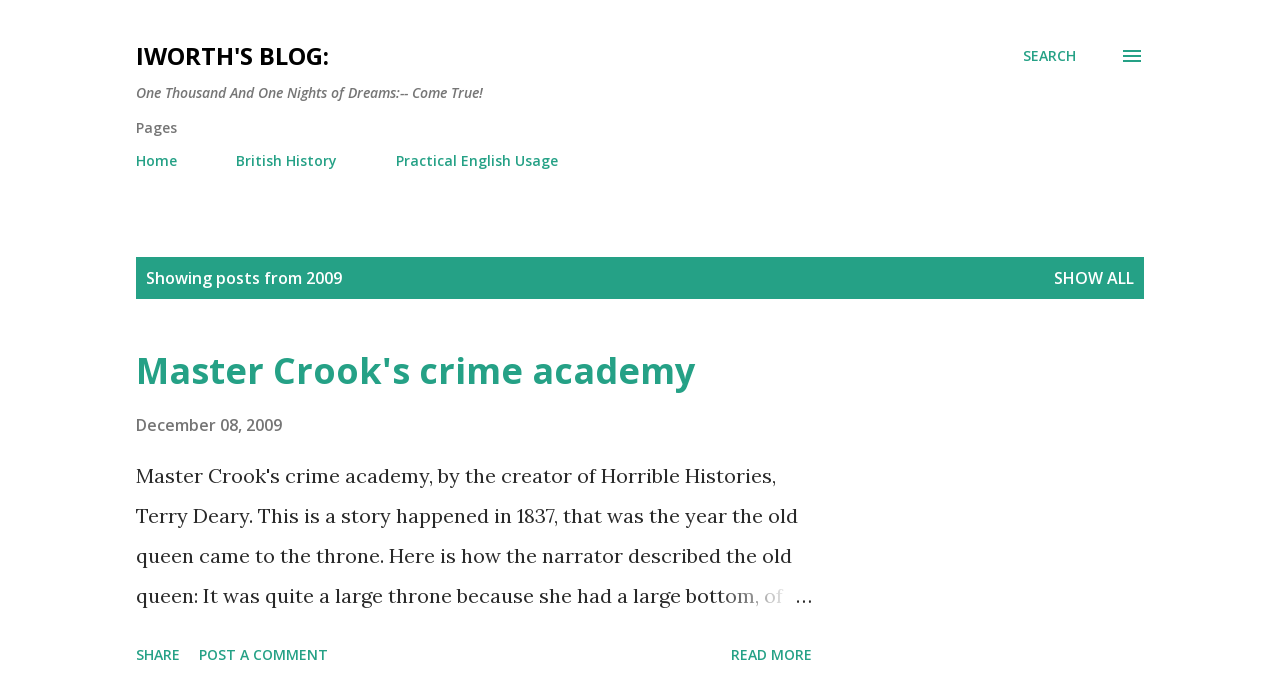

--- FILE ---
content_type: text/html; charset=UTF-8
request_url: https://en.dayabook.com/2009/
body_size: 67438
content:
<!DOCTYPE html>
<html dir='ltr' lang='en-GB'>
<head>
<meta content='width=device-width, initial-scale=1' name='viewport'/>
<title>iWorth&#39;s Blog:</title>
<meta content='text/html; charset=UTF-8' http-equiv='Content-Type'/>
<!-- Chrome, Firefox OS and Opera -->
<meta content='#ffffff' name='theme-color'/>
<!-- Windows Phone -->
<meta content='#ffffff' name='msapplication-navbutton-color'/>
<meta content='blogger' name='generator'/>
<link href='https://en.dayabook.com/favicon.ico' rel='icon' type='image/x-icon'/>
<link href='http://en.dayabook.com/2009/' rel='canonical'/>
<link rel="alternate" type="application/atom+xml" title="iWorth&#39;s Blog: - Atom" href="https://en.dayabook.com/feeds/posts/default" />
<link rel="alternate" type="application/rss+xml" title="iWorth&#39;s Blog: - RSS" href="https://en.dayabook.com/feeds/posts/default?alt=rss" />
<link rel="service.post" type="application/atom+xml" title="iWorth&#39;s Blog: - Atom" href="https://www.blogger.com/feeds/7855440818666482236/posts/default" />
<!--Can't find substitution for tag [blog.ieCssRetrofitLinks]-->
<meta content='http://en.dayabook.com/2009/' property='og:url'/>
<meta content='iWorth&#39;s Blog:' property='og:title'/>
<meta content='One Thousand And One Nights of Dreams:-- Come True!' property='og:description'/>
<meta content='https://lh3.googleusercontent.com/blogger_img_proxy/AEn0k_tlUXFz74JKbdoqBg03wqkS8DeEPwgQyb5Eqp9EUwFnpHq969OKAms8emYtL_mIQq_Cj_UOjnB2hyEblncfPZbj8kcGXZBgyNzB23-ofY9Nn3-c3w=w1200-h630-p-k-no-nu' property='og:image'/>
<meta content='https://lh3.googleusercontent.com/blogger_img_proxy/AEn0k_tCFH_693uZChcv6HuPo7KzlmFZK3NHAw_m2__DGZD1XDr1kmaGtm2cxNolzzPZRx3YEtwpaDb1o0WWd_-VvNBkUpptAbJakC4Jdai17p9j3t8k3Ci_e1-wWMnnYtFmUnhcIV2n=w1200-h630-p-k-no-nu' property='og:image'/>
<meta content='https://lh3.googleusercontent.com/blogger_img_proxy/AEn0k_tFufE9sSRWDW5bX7MM7FDrf1fIqhNud6NQfN9EdAJj_4q4azx49opdz_fN2cZOsIhyQiV5zzZWDSl_4bUU839O6UcfwqxDRJJlHtHWqHwhUmoaZbf57KK9-YDjCs3kLe9-C50=w1200-h630-p-k-no-nu' property='og:image'/>
<meta content='https://lh3.googleusercontent.com/blogger_img_proxy/AEn0k_vlsQK3hgox_l6Ml_2cR4071Q2ojklShgxPnGeUZWnWBVAH69wc9GhopcRmsmIBMbSELgsxnedLCfabJktL5e8PGuHuJOizHdZH-DATxCzT-1P4=w1200-h630-p-k-no-nu' property='og:image'/>
<meta content='https://lh3.googleusercontent.com/blogger_img_proxy/AEn0k_s97_MRvqi489E72ckxw_pxg2O_ryBCJJF8-08DR6UZ7iZIlLLA0F2C5dAxFD9xz9iiVwj_-nUqyBdunXx5C6G5jmirvxKaoV-6Q94i1knFFlozSdpWtlVCBI79JqroJs0-0XUpcLE4-G9Xqt5HGOv2hKoxK42BbdDQj2I=w1200-h630-p-k-no-nu' property='og:image'/>
<meta content='https://lh3.googleusercontent.com/blogger_img_proxy/AEn0k_uei7-F75ELqeHVCv6YgM92Ir1dgfRdzGCOSLBfuwzU77tq6_ORhgzCZ91sWyBMln_CY77PrPFcLDI7cbCpzJeExETGUa36pzECIEKlwJdFVaUaNmMRSZb29PLGPKmtYpU9VdBew6VJUfzolK7Uqig4TChGyzIjBU3eTTaRia2kzw=w1200-h630-p-k-no-nu' property='og:image'/>
<meta content='https://lh3.googleusercontent.com/blogger_img_proxy/[base64]w1200-h630-p-k-no-nu' property='og:image'/>
<meta content='https://lh3.googleusercontent.com/blogger_img_proxy/AEn0k_uB6IVFu8Ms5PEk1Uk_6IeiujkOIQHduAJmXxyXDytQtJpNkROh_hNbPi3yQKpSoC1yxa_vcMVbcM0MG4AtOGTFM83_QZgJxXyg_iGxeSIGHYlkxFI=w1200-h630-p-k-no-nu' property='og:image'/>
<meta content='https://lh3.googleusercontent.com/blogger_img_proxy/AEn0k_vakVoaQrjEiz32dEESiRGYq7nraXICwgWrPNO9F4cFjl5Juy6H25cNi7nvhfzIqz8N-kGY4w86B2__CJfWSbQzbkv43J50q7GhwB3NesTGcu7bBw=w1200-h630-p-k-no-nu' property='og:image'/>
<meta content='https://lh3.googleusercontent.com/blogger_img_proxy/[base64]w1200-h630-p-k-no-nu' property='og:image'/>
<meta content='https://lh3.googleusercontent.com/blogger_img_proxy/AEn0k_u7DoH8taicvLTvwvlAS8YcY2a8F1Qegxnk4LkLTJRvnjR-gT9kdwFFSMGQXk2sHP1ibLyyUkvCd7LwgYD5ePkLLFez8oRZcI_L9GPVQQasdNw4yw=w1200-h630-p-k-no-nu' property='og:image'/>
<meta content='https://lh3.googleusercontent.com/blogger_img_proxy/AEn0k_twZL0sQeqgF62fgR2eSL-p6Nrguca1YBv6gVjNMaPED-7bvgLP6CBLGCeZfHYQJtnqzJrwT7QdgYzu_8Lwts22Byl8GWYFWM2rkF23gojH0zj6XpD12xCMLlWOWXndAY6wCMwiJMJVGEjRLcByN0tdvKBB9tCqfrel=w1200-h630-p-k-no-nu' property='og:image'/>
<meta content='https://lh3.googleusercontent.com/blogger_img_proxy/AEn0k_v0y0d512M5SkdRmviV79QTX25RAGY4WBRcWI9CRNBXVS33Uq0oNRzTqMfOCZHv35pj4b3zBcAmI949LUYNJip6CEc8DZRna4I_Ge_dsHom01TJz7fmmIF2xg=w1200-h630-p-k-no-nu' property='og:image'/>
<style type='text/css'>@font-face{font-family:'Lora';font-style:normal;font-weight:400;font-display:swap;src:url(//fonts.gstatic.com/s/lora/v37/0QI6MX1D_JOuGQbT0gvTJPa787weuxJMkq18ndeYxZ2JTg.woff2)format('woff2');unicode-range:U+0460-052F,U+1C80-1C8A,U+20B4,U+2DE0-2DFF,U+A640-A69F,U+FE2E-FE2F;}@font-face{font-family:'Lora';font-style:normal;font-weight:400;font-display:swap;src:url(//fonts.gstatic.com/s/lora/v37/0QI6MX1D_JOuGQbT0gvTJPa787weuxJFkq18ndeYxZ2JTg.woff2)format('woff2');unicode-range:U+0301,U+0400-045F,U+0490-0491,U+04B0-04B1,U+2116;}@font-face{font-family:'Lora';font-style:normal;font-weight:400;font-display:swap;src:url(//fonts.gstatic.com/s/lora/v37/0QI6MX1D_JOuGQbT0gvTJPa787weuxI9kq18ndeYxZ2JTg.woff2)format('woff2');unicode-range:U+0302-0303,U+0305,U+0307-0308,U+0310,U+0312,U+0315,U+031A,U+0326-0327,U+032C,U+032F-0330,U+0332-0333,U+0338,U+033A,U+0346,U+034D,U+0391-03A1,U+03A3-03A9,U+03B1-03C9,U+03D1,U+03D5-03D6,U+03F0-03F1,U+03F4-03F5,U+2016-2017,U+2034-2038,U+203C,U+2040,U+2043,U+2047,U+2050,U+2057,U+205F,U+2070-2071,U+2074-208E,U+2090-209C,U+20D0-20DC,U+20E1,U+20E5-20EF,U+2100-2112,U+2114-2115,U+2117-2121,U+2123-214F,U+2190,U+2192,U+2194-21AE,U+21B0-21E5,U+21F1-21F2,U+21F4-2211,U+2213-2214,U+2216-22FF,U+2308-230B,U+2310,U+2319,U+231C-2321,U+2336-237A,U+237C,U+2395,U+239B-23B7,U+23D0,U+23DC-23E1,U+2474-2475,U+25AF,U+25B3,U+25B7,U+25BD,U+25C1,U+25CA,U+25CC,U+25FB,U+266D-266F,U+27C0-27FF,U+2900-2AFF,U+2B0E-2B11,U+2B30-2B4C,U+2BFE,U+3030,U+FF5B,U+FF5D,U+1D400-1D7FF,U+1EE00-1EEFF;}@font-face{font-family:'Lora';font-style:normal;font-weight:400;font-display:swap;src:url(//fonts.gstatic.com/s/lora/v37/0QI6MX1D_JOuGQbT0gvTJPa787weuxIvkq18ndeYxZ2JTg.woff2)format('woff2');unicode-range:U+0001-000C,U+000E-001F,U+007F-009F,U+20DD-20E0,U+20E2-20E4,U+2150-218F,U+2190,U+2192,U+2194-2199,U+21AF,U+21E6-21F0,U+21F3,U+2218-2219,U+2299,U+22C4-22C6,U+2300-243F,U+2440-244A,U+2460-24FF,U+25A0-27BF,U+2800-28FF,U+2921-2922,U+2981,U+29BF,U+29EB,U+2B00-2BFF,U+4DC0-4DFF,U+FFF9-FFFB,U+10140-1018E,U+10190-1019C,U+101A0,U+101D0-101FD,U+102E0-102FB,U+10E60-10E7E,U+1D2C0-1D2D3,U+1D2E0-1D37F,U+1F000-1F0FF,U+1F100-1F1AD,U+1F1E6-1F1FF,U+1F30D-1F30F,U+1F315,U+1F31C,U+1F31E,U+1F320-1F32C,U+1F336,U+1F378,U+1F37D,U+1F382,U+1F393-1F39F,U+1F3A7-1F3A8,U+1F3AC-1F3AF,U+1F3C2,U+1F3C4-1F3C6,U+1F3CA-1F3CE,U+1F3D4-1F3E0,U+1F3ED,U+1F3F1-1F3F3,U+1F3F5-1F3F7,U+1F408,U+1F415,U+1F41F,U+1F426,U+1F43F,U+1F441-1F442,U+1F444,U+1F446-1F449,U+1F44C-1F44E,U+1F453,U+1F46A,U+1F47D,U+1F4A3,U+1F4B0,U+1F4B3,U+1F4B9,U+1F4BB,U+1F4BF,U+1F4C8-1F4CB,U+1F4D6,U+1F4DA,U+1F4DF,U+1F4E3-1F4E6,U+1F4EA-1F4ED,U+1F4F7,U+1F4F9-1F4FB,U+1F4FD-1F4FE,U+1F503,U+1F507-1F50B,U+1F50D,U+1F512-1F513,U+1F53E-1F54A,U+1F54F-1F5FA,U+1F610,U+1F650-1F67F,U+1F687,U+1F68D,U+1F691,U+1F694,U+1F698,U+1F6AD,U+1F6B2,U+1F6B9-1F6BA,U+1F6BC,U+1F6C6-1F6CF,U+1F6D3-1F6D7,U+1F6E0-1F6EA,U+1F6F0-1F6F3,U+1F6F7-1F6FC,U+1F700-1F7FF,U+1F800-1F80B,U+1F810-1F847,U+1F850-1F859,U+1F860-1F887,U+1F890-1F8AD,U+1F8B0-1F8BB,U+1F8C0-1F8C1,U+1F900-1F90B,U+1F93B,U+1F946,U+1F984,U+1F996,U+1F9E9,U+1FA00-1FA6F,U+1FA70-1FA7C,U+1FA80-1FA89,U+1FA8F-1FAC6,U+1FACE-1FADC,U+1FADF-1FAE9,U+1FAF0-1FAF8,U+1FB00-1FBFF;}@font-face{font-family:'Lora';font-style:normal;font-weight:400;font-display:swap;src:url(//fonts.gstatic.com/s/lora/v37/0QI6MX1D_JOuGQbT0gvTJPa787weuxJOkq18ndeYxZ2JTg.woff2)format('woff2');unicode-range:U+0102-0103,U+0110-0111,U+0128-0129,U+0168-0169,U+01A0-01A1,U+01AF-01B0,U+0300-0301,U+0303-0304,U+0308-0309,U+0323,U+0329,U+1EA0-1EF9,U+20AB;}@font-face{font-family:'Lora';font-style:normal;font-weight:400;font-display:swap;src:url(//fonts.gstatic.com/s/lora/v37/0QI6MX1D_JOuGQbT0gvTJPa787weuxJPkq18ndeYxZ2JTg.woff2)format('woff2');unicode-range:U+0100-02BA,U+02BD-02C5,U+02C7-02CC,U+02CE-02D7,U+02DD-02FF,U+0304,U+0308,U+0329,U+1D00-1DBF,U+1E00-1E9F,U+1EF2-1EFF,U+2020,U+20A0-20AB,U+20AD-20C0,U+2113,U+2C60-2C7F,U+A720-A7FF;}@font-face{font-family:'Lora';font-style:normal;font-weight:400;font-display:swap;src:url(//fonts.gstatic.com/s/lora/v37/0QI6MX1D_JOuGQbT0gvTJPa787weuxJBkq18ndeYxZ0.woff2)format('woff2');unicode-range:U+0000-00FF,U+0131,U+0152-0153,U+02BB-02BC,U+02C6,U+02DA,U+02DC,U+0304,U+0308,U+0329,U+2000-206F,U+20AC,U+2122,U+2191,U+2193,U+2212,U+2215,U+FEFF,U+FFFD;}@font-face{font-family:'Open Sans';font-style:italic;font-weight:600;font-stretch:100%;font-display:swap;src:url(//fonts.gstatic.com/s/opensans/v44/memQYaGs126MiZpBA-UFUIcVXSCEkx2cmqvXlWq8tWZ0Pw86hd0RkxhjWV0ewIMUdjFXmSU_.woff2)format('woff2');unicode-range:U+0460-052F,U+1C80-1C8A,U+20B4,U+2DE0-2DFF,U+A640-A69F,U+FE2E-FE2F;}@font-face{font-family:'Open Sans';font-style:italic;font-weight:600;font-stretch:100%;font-display:swap;src:url(//fonts.gstatic.com/s/opensans/v44/memQYaGs126MiZpBA-UFUIcVXSCEkx2cmqvXlWq8tWZ0Pw86hd0RkxhjWVQewIMUdjFXmSU_.woff2)format('woff2');unicode-range:U+0301,U+0400-045F,U+0490-0491,U+04B0-04B1,U+2116;}@font-face{font-family:'Open Sans';font-style:italic;font-weight:600;font-stretch:100%;font-display:swap;src:url(//fonts.gstatic.com/s/opensans/v44/memQYaGs126MiZpBA-UFUIcVXSCEkx2cmqvXlWq8tWZ0Pw86hd0RkxhjWVwewIMUdjFXmSU_.woff2)format('woff2');unicode-range:U+1F00-1FFF;}@font-face{font-family:'Open Sans';font-style:italic;font-weight:600;font-stretch:100%;font-display:swap;src:url(//fonts.gstatic.com/s/opensans/v44/memQYaGs126MiZpBA-UFUIcVXSCEkx2cmqvXlWq8tWZ0Pw86hd0RkxhjWVMewIMUdjFXmSU_.woff2)format('woff2');unicode-range:U+0370-0377,U+037A-037F,U+0384-038A,U+038C,U+038E-03A1,U+03A3-03FF;}@font-face{font-family:'Open Sans';font-style:italic;font-weight:600;font-stretch:100%;font-display:swap;src:url(//fonts.gstatic.com/s/opensans/v44/memQYaGs126MiZpBA-UFUIcVXSCEkx2cmqvXlWq8tWZ0Pw86hd0RkxhjWVIewIMUdjFXmSU_.woff2)format('woff2');unicode-range:U+0307-0308,U+0590-05FF,U+200C-2010,U+20AA,U+25CC,U+FB1D-FB4F;}@font-face{font-family:'Open Sans';font-style:italic;font-weight:600;font-stretch:100%;font-display:swap;src:url(//fonts.gstatic.com/s/opensans/v44/memQYaGs126MiZpBA-UFUIcVXSCEkx2cmqvXlWq8tWZ0Pw86hd0RkxhjWSwewIMUdjFXmSU_.woff2)format('woff2');unicode-range:U+0302-0303,U+0305,U+0307-0308,U+0310,U+0312,U+0315,U+031A,U+0326-0327,U+032C,U+032F-0330,U+0332-0333,U+0338,U+033A,U+0346,U+034D,U+0391-03A1,U+03A3-03A9,U+03B1-03C9,U+03D1,U+03D5-03D6,U+03F0-03F1,U+03F4-03F5,U+2016-2017,U+2034-2038,U+203C,U+2040,U+2043,U+2047,U+2050,U+2057,U+205F,U+2070-2071,U+2074-208E,U+2090-209C,U+20D0-20DC,U+20E1,U+20E5-20EF,U+2100-2112,U+2114-2115,U+2117-2121,U+2123-214F,U+2190,U+2192,U+2194-21AE,U+21B0-21E5,U+21F1-21F2,U+21F4-2211,U+2213-2214,U+2216-22FF,U+2308-230B,U+2310,U+2319,U+231C-2321,U+2336-237A,U+237C,U+2395,U+239B-23B7,U+23D0,U+23DC-23E1,U+2474-2475,U+25AF,U+25B3,U+25B7,U+25BD,U+25C1,U+25CA,U+25CC,U+25FB,U+266D-266F,U+27C0-27FF,U+2900-2AFF,U+2B0E-2B11,U+2B30-2B4C,U+2BFE,U+3030,U+FF5B,U+FF5D,U+1D400-1D7FF,U+1EE00-1EEFF;}@font-face{font-family:'Open Sans';font-style:italic;font-weight:600;font-stretch:100%;font-display:swap;src:url(//fonts.gstatic.com/s/opensans/v44/memQYaGs126MiZpBA-UFUIcVXSCEkx2cmqvXlWq8tWZ0Pw86hd0RkxhjWT4ewIMUdjFXmSU_.woff2)format('woff2');unicode-range:U+0001-000C,U+000E-001F,U+007F-009F,U+20DD-20E0,U+20E2-20E4,U+2150-218F,U+2190,U+2192,U+2194-2199,U+21AF,U+21E6-21F0,U+21F3,U+2218-2219,U+2299,U+22C4-22C6,U+2300-243F,U+2440-244A,U+2460-24FF,U+25A0-27BF,U+2800-28FF,U+2921-2922,U+2981,U+29BF,U+29EB,U+2B00-2BFF,U+4DC0-4DFF,U+FFF9-FFFB,U+10140-1018E,U+10190-1019C,U+101A0,U+101D0-101FD,U+102E0-102FB,U+10E60-10E7E,U+1D2C0-1D2D3,U+1D2E0-1D37F,U+1F000-1F0FF,U+1F100-1F1AD,U+1F1E6-1F1FF,U+1F30D-1F30F,U+1F315,U+1F31C,U+1F31E,U+1F320-1F32C,U+1F336,U+1F378,U+1F37D,U+1F382,U+1F393-1F39F,U+1F3A7-1F3A8,U+1F3AC-1F3AF,U+1F3C2,U+1F3C4-1F3C6,U+1F3CA-1F3CE,U+1F3D4-1F3E0,U+1F3ED,U+1F3F1-1F3F3,U+1F3F5-1F3F7,U+1F408,U+1F415,U+1F41F,U+1F426,U+1F43F,U+1F441-1F442,U+1F444,U+1F446-1F449,U+1F44C-1F44E,U+1F453,U+1F46A,U+1F47D,U+1F4A3,U+1F4B0,U+1F4B3,U+1F4B9,U+1F4BB,U+1F4BF,U+1F4C8-1F4CB,U+1F4D6,U+1F4DA,U+1F4DF,U+1F4E3-1F4E6,U+1F4EA-1F4ED,U+1F4F7,U+1F4F9-1F4FB,U+1F4FD-1F4FE,U+1F503,U+1F507-1F50B,U+1F50D,U+1F512-1F513,U+1F53E-1F54A,U+1F54F-1F5FA,U+1F610,U+1F650-1F67F,U+1F687,U+1F68D,U+1F691,U+1F694,U+1F698,U+1F6AD,U+1F6B2,U+1F6B9-1F6BA,U+1F6BC,U+1F6C6-1F6CF,U+1F6D3-1F6D7,U+1F6E0-1F6EA,U+1F6F0-1F6F3,U+1F6F7-1F6FC,U+1F700-1F7FF,U+1F800-1F80B,U+1F810-1F847,U+1F850-1F859,U+1F860-1F887,U+1F890-1F8AD,U+1F8B0-1F8BB,U+1F8C0-1F8C1,U+1F900-1F90B,U+1F93B,U+1F946,U+1F984,U+1F996,U+1F9E9,U+1FA00-1FA6F,U+1FA70-1FA7C,U+1FA80-1FA89,U+1FA8F-1FAC6,U+1FACE-1FADC,U+1FADF-1FAE9,U+1FAF0-1FAF8,U+1FB00-1FBFF;}@font-face{font-family:'Open Sans';font-style:italic;font-weight:600;font-stretch:100%;font-display:swap;src:url(//fonts.gstatic.com/s/opensans/v44/memQYaGs126MiZpBA-UFUIcVXSCEkx2cmqvXlWq8tWZ0Pw86hd0RkxhjWV8ewIMUdjFXmSU_.woff2)format('woff2');unicode-range:U+0102-0103,U+0110-0111,U+0128-0129,U+0168-0169,U+01A0-01A1,U+01AF-01B0,U+0300-0301,U+0303-0304,U+0308-0309,U+0323,U+0329,U+1EA0-1EF9,U+20AB;}@font-face{font-family:'Open Sans';font-style:italic;font-weight:600;font-stretch:100%;font-display:swap;src:url(//fonts.gstatic.com/s/opensans/v44/memQYaGs126MiZpBA-UFUIcVXSCEkx2cmqvXlWq8tWZ0Pw86hd0RkxhjWV4ewIMUdjFXmSU_.woff2)format('woff2');unicode-range:U+0100-02BA,U+02BD-02C5,U+02C7-02CC,U+02CE-02D7,U+02DD-02FF,U+0304,U+0308,U+0329,U+1D00-1DBF,U+1E00-1E9F,U+1EF2-1EFF,U+2020,U+20A0-20AB,U+20AD-20C0,U+2113,U+2C60-2C7F,U+A720-A7FF;}@font-face{font-family:'Open Sans';font-style:italic;font-weight:600;font-stretch:100%;font-display:swap;src:url(//fonts.gstatic.com/s/opensans/v44/memQYaGs126MiZpBA-UFUIcVXSCEkx2cmqvXlWq8tWZ0Pw86hd0RkxhjWVAewIMUdjFXmQ.woff2)format('woff2');unicode-range:U+0000-00FF,U+0131,U+0152-0153,U+02BB-02BC,U+02C6,U+02DA,U+02DC,U+0304,U+0308,U+0329,U+2000-206F,U+20AC,U+2122,U+2191,U+2193,U+2212,U+2215,U+FEFF,U+FFFD;}@font-face{font-family:'Open Sans';font-style:normal;font-weight:400;font-stretch:100%;font-display:swap;src:url(//fonts.gstatic.com/s/opensans/v44/memvYaGs126MiZpBA-UvWbX2vVnXBbObj2OVTSKmu0SC55K5gw.woff2)format('woff2');unicode-range:U+0460-052F,U+1C80-1C8A,U+20B4,U+2DE0-2DFF,U+A640-A69F,U+FE2E-FE2F;}@font-face{font-family:'Open Sans';font-style:normal;font-weight:400;font-stretch:100%;font-display:swap;src:url(//fonts.gstatic.com/s/opensans/v44/memvYaGs126MiZpBA-UvWbX2vVnXBbObj2OVTSumu0SC55K5gw.woff2)format('woff2');unicode-range:U+0301,U+0400-045F,U+0490-0491,U+04B0-04B1,U+2116;}@font-face{font-family:'Open Sans';font-style:normal;font-weight:400;font-stretch:100%;font-display:swap;src:url(//fonts.gstatic.com/s/opensans/v44/memvYaGs126MiZpBA-UvWbX2vVnXBbObj2OVTSOmu0SC55K5gw.woff2)format('woff2');unicode-range:U+1F00-1FFF;}@font-face{font-family:'Open Sans';font-style:normal;font-weight:400;font-stretch:100%;font-display:swap;src:url(//fonts.gstatic.com/s/opensans/v44/memvYaGs126MiZpBA-UvWbX2vVnXBbObj2OVTSymu0SC55K5gw.woff2)format('woff2');unicode-range:U+0370-0377,U+037A-037F,U+0384-038A,U+038C,U+038E-03A1,U+03A3-03FF;}@font-face{font-family:'Open Sans';font-style:normal;font-weight:400;font-stretch:100%;font-display:swap;src:url(//fonts.gstatic.com/s/opensans/v44/memvYaGs126MiZpBA-UvWbX2vVnXBbObj2OVTS2mu0SC55K5gw.woff2)format('woff2');unicode-range:U+0307-0308,U+0590-05FF,U+200C-2010,U+20AA,U+25CC,U+FB1D-FB4F;}@font-face{font-family:'Open Sans';font-style:normal;font-weight:400;font-stretch:100%;font-display:swap;src:url(//fonts.gstatic.com/s/opensans/v44/memvYaGs126MiZpBA-UvWbX2vVnXBbObj2OVTVOmu0SC55K5gw.woff2)format('woff2');unicode-range:U+0302-0303,U+0305,U+0307-0308,U+0310,U+0312,U+0315,U+031A,U+0326-0327,U+032C,U+032F-0330,U+0332-0333,U+0338,U+033A,U+0346,U+034D,U+0391-03A1,U+03A3-03A9,U+03B1-03C9,U+03D1,U+03D5-03D6,U+03F0-03F1,U+03F4-03F5,U+2016-2017,U+2034-2038,U+203C,U+2040,U+2043,U+2047,U+2050,U+2057,U+205F,U+2070-2071,U+2074-208E,U+2090-209C,U+20D0-20DC,U+20E1,U+20E5-20EF,U+2100-2112,U+2114-2115,U+2117-2121,U+2123-214F,U+2190,U+2192,U+2194-21AE,U+21B0-21E5,U+21F1-21F2,U+21F4-2211,U+2213-2214,U+2216-22FF,U+2308-230B,U+2310,U+2319,U+231C-2321,U+2336-237A,U+237C,U+2395,U+239B-23B7,U+23D0,U+23DC-23E1,U+2474-2475,U+25AF,U+25B3,U+25B7,U+25BD,U+25C1,U+25CA,U+25CC,U+25FB,U+266D-266F,U+27C0-27FF,U+2900-2AFF,U+2B0E-2B11,U+2B30-2B4C,U+2BFE,U+3030,U+FF5B,U+FF5D,U+1D400-1D7FF,U+1EE00-1EEFF;}@font-face{font-family:'Open Sans';font-style:normal;font-weight:400;font-stretch:100%;font-display:swap;src:url(//fonts.gstatic.com/s/opensans/v44/memvYaGs126MiZpBA-UvWbX2vVnXBbObj2OVTUGmu0SC55K5gw.woff2)format('woff2');unicode-range:U+0001-000C,U+000E-001F,U+007F-009F,U+20DD-20E0,U+20E2-20E4,U+2150-218F,U+2190,U+2192,U+2194-2199,U+21AF,U+21E6-21F0,U+21F3,U+2218-2219,U+2299,U+22C4-22C6,U+2300-243F,U+2440-244A,U+2460-24FF,U+25A0-27BF,U+2800-28FF,U+2921-2922,U+2981,U+29BF,U+29EB,U+2B00-2BFF,U+4DC0-4DFF,U+FFF9-FFFB,U+10140-1018E,U+10190-1019C,U+101A0,U+101D0-101FD,U+102E0-102FB,U+10E60-10E7E,U+1D2C0-1D2D3,U+1D2E0-1D37F,U+1F000-1F0FF,U+1F100-1F1AD,U+1F1E6-1F1FF,U+1F30D-1F30F,U+1F315,U+1F31C,U+1F31E,U+1F320-1F32C,U+1F336,U+1F378,U+1F37D,U+1F382,U+1F393-1F39F,U+1F3A7-1F3A8,U+1F3AC-1F3AF,U+1F3C2,U+1F3C4-1F3C6,U+1F3CA-1F3CE,U+1F3D4-1F3E0,U+1F3ED,U+1F3F1-1F3F3,U+1F3F5-1F3F7,U+1F408,U+1F415,U+1F41F,U+1F426,U+1F43F,U+1F441-1F442,U+1F444,U+1F446-1F449,U+1F44C-1F44E,U+1F453,U+1F46A,U+1F47D,U+1F4A3,U+1F4B0,U+1F4B3,U+1F4B9,U+1F4BB,U+1F4BF,U+1F4C8-1F4CB,U+1F4D6,U+1F4DA,U+1F4DF,U+1F4E3-1F4E6,U+1F4EA-1F4ED,U+1F4F7,U+1F4F9-1F4FB,U+1F4FD-1F4FE,U+1F503,U+1F507-1F50B,U+1F50D,U+1F512-1F513,U+1F53E-1F54A,U+1F54F-1F5FA,U+1F610,U+1F650-1F67F,U+1F687,U+1F68D,U+1F691,U+1F694,U+1F698,U+1F6AD,U+1F6B2,U+1F6B9-1F6BA,U+1F6BC,U+1F6C6-1F6CF,U+1F6D3-1F6D7,U+1F6E0-1F6EA,U+1F6F0-1F6F3,U+1F6F7-1F6FC,U+1F700-1F7FF,U+1F800-1F80B,U+1F810-1F847,U+1F850-1F859,U+1F860-1F887,U+1F890-1F8AD,U+1F8B0-1F8BB,U+1F8C0-1F8C1,U+1F900-1F90B,U+1F93B,U+1F946,U+1F984,U+1F996,U+1F9E9,U+1FA00-1FA6F,U+1FA70-1FA7C,U+1FA80-1FA89,U+1FA8F-1FAC6,U+1FACE-1FADC,U+1FADF-1FAE9,U+1FAF0-1FAF8,U+1FB00-1FBFF;}@font-face{font-family:'Open Sans';font-style:normal;font-weight:400;font-stretch:100%;font-display:swap;src:url(//fonts.gstatic.com/s/opensans/v44/memvYaGs126MiZpBA-UvWbX2vVnXBbObj2OVTSCmu0SC55K5gw.woff2)format('woff2');unicode-range:U+0102-0103,U+0110-0111,U+0128-0129,U+0168-0169,U+01A0-01A1,U+01AF-01B0,U+0300-0301,U+0303-0304,U+0308-0309,U+0323,U+0329,U+1EA0-1EF9,U+20AB;}@font-face{font-family:'Open Sans';font-style:normal;font-weight:400;font-stretch:100%;font-display:swap;src:url(//fonts.gstatic.com/s/opensans/v44/memvYaGs126MiZpBA-UvWbX2vVnXBbObj2OVTSGmu0SC55K5gw.woff2)format('woff2');unicode-range:U+0100-02BA,U+02BD-02C5,U+02C7-02CC,U+02CE-02D7,U+02DD-02FF,U+0304,U+0308,U+0329,U+1D00-1DBF,U+1E00-1E9F,U+1EF2-1EFF,U+2020,U+20A0-20AB,U+20AD-20C0,U+2113,U+2C60-2C7F,U+A720-A7FF;}@font-face{font-family:'Open Sans';font-style:normal;font-weight:400;font-stretch:100%;font-display:swap;src:url(//fonts.gstatic.com/s/opensans/v44/memvYaGs126MiZpBA-UvWbX2vVnXBbObj2OVTS-mu0SC55I.woff2)format('woff2');unicode-range:U+0000-00FF,U+0131,U+0152-0153,U+02BB-02BC,U+02C6,U+02DA,U+02DC,U+0304,U+0308,U+0329,U+2000-206F,U+20AC,U+2122,U+2191,U+2193,U+2212,U+2215,U+FEFF,U+FFFD;}@font-face{font-family:'Open Sans';font-style:normal;font-weight:600;font-stretch:100%;font-display:swap;src:url(//fonts.gstatic.com/s/opensans/v44/memvYaGs126MiZpBA-UvWbX2vVnXBbObj2OVTSKmu0SC55K5gw.woff2)format('woff2');unicode-range:U+0460-052F,U+1C80-1C8A,U+20B4,U+2DE0-2DFF,U+A640-A69F,U+FE2E-FE2F;}@font-face{font-family:'Open Sans';font-style:normal;font-weight:600;font-stretch:100%;font-display:swap;src:url(//fonts.gstatic.com/s/opensans/v44/memvYaGs126MiZpBA-UvWbX2vVnXBbObj2OVTSumu0SC55K5gw.woff2)format('woff2');unicode-range:U+0301,U+0400-045F,U+0490-0491,U+04B0-04B1,U+2116;}@font-face{font-family:'Open Sans';font-style:normal;font-weight:600;font-stretch:100%;font-display:swap;src:url(//fonts.gstatic.com/s/opensans/v44/memvYaGs126MiZpBA-UvWbX2vVnXBbObj2OVTSOmu0SC55K5gw.woff2)format('woff2');unicode-range:U+1F00-1FFF;}@font-face{font-family:'Open Sans';font-style:normal;font-weight:600;font-stretch:100%;font-display:swap;src:url(//fonts.gstatic.com/s/opensans/v44/memvYaGs126MiZpBA-UvWbX2vVnXBbObj2OVTSymu0SC55K5gw.woff2)format('woff2');unicode-range:U+0370-0377,U+037A-037F,U+0384-038A,U+038C,U+038E-03A1,U+03A3-03FF;}@font-face{font-family:'Open Sans';font-style:normal;font-weight:600;font-stretch:100%;font-display:swap;src:url(//fonts.gstatic.com/s/opensans/v44/memvYaGs126MiZpBA-UvWbX2vVnXBbObj2OVTS2mu0SC55K5gw.woff2)format('woff2');unicode-range:U+0307-0308,U+0590-05FF,U+200C-2010,U+20AA,U+25CC,U+FB1D-FB4F;}@font-face{font-family:'Open Sans';font-style:normal;font-weight:600;font-stretch:100%;font-display:swap;src:url(//fonts.gstatic.com/s/opensans/v44/memvYaGs126MiZpBA-UvWbX2vVnXBbObj2OVTVOmu0SC55K5gw.woff2)format('woff2');unicode-range:U+0302-0303,U+0305,U+0307-0308,U+0310,U+0312,U+0315,U+031A,U+0326-0327,U+032C,U+032F-0330,U+0332-0333,U+0338,U+033A,U+0346,U+034D,U+0391-03A1,U+03A3-03A9,U+03B1-03C9,U+03D1,U+03D5-03D6,U+03F0-03F1,U+03F4-03F5,U+2016-2017,U+2034-2038,U+203C,U+2040,U+2043,U+2047,U+2050,U+2057,U+205F,U+2070-2071,U+2074-208E,U+2090-209C,U+20D0-20DC,U+20E1,U+20E5-20EF,U+2100-2112,U+2114-2115,U+2117-2121,U+2123-214F,U+2190,U+2192,U+2194-21AE,U+21B0-21E5,U+21F1-21F2,U+21F4-2211,U+2213-2214,U+2216-22FF,U+2308-230B,U+2310,U+2319,U+231C-2321,U+2336-237A,U+237C,U+2395,U+239B-23B7,U+23D0,U+23DC-23E1,U+2474-2475,U+25AF,U+25B3,U+25B7,U+25BD,U+25C1,U+25CA,U+25CC,U+25FB,U+266D-266F,U+27C0-27FF,U+2900-2AFF,U+2B0E-2B11,U+2B30-2B4C,U+2BFE,U+3030,U+FF5B,U+FF5D,U+1D400-1D7FF,U+1EE00-1EEFF;}@font-face{font-family:'Open Sans';font-style:normal;font-weight:600;font-stretch:100%;font-display:swap;src:url(//fonts.gstatic.com/s/opensans/v44/memvYaGs126MiZpBA-UvWbX2vVnXBbObj2OVTUGmu0SC55K5gw.woff2)format('woff2');unicode-range:U+0001-000C,U+000E-001F,U+007F-009F,U+20DD-20E0,U+20E2-20E4,U+2150-218F,U+2190,U+2192,U+2194-2199,U+21AF,U+21E6-21F0,U+21F3,U+2218-2219,U+2299,U+22C4-22C6,U+2300-243F,U+2440-244A,U+2460-24FF,U+25A0-27BF,U+2800-28FF,U+2921-2922,U+2981,U+29BF,U+29EB,U+2B00-2BFF,U+4DC0-4DFF,U+FFF9-FFFB,U+10140-1018E,U+10190-1019C,U+101A0,U+101D0-101FD,U+102E0-102FB,U+10E60-10E7E,U+1D2C0-1D2D3,U+1D2E0-1D37F,U+1F000-1F0FF,U+1F100-1F1AD,U+1F1E6-1F1FF,U+1F30D-1F30F,U+1F315,U+1F31C,U+1F31E,U+1F320-1F32C,U+1F336,U+1F378,U+1F37D,U+1F382,U+1F393-1F39F,U+1F3A7-1F3A8,U+1F3AC-1F3AF,U+1F3C2,U+1F3C4-1F3C6,U+1F3CA-1F3CE,U+1F3D4-1F3E0,U+1F3ED,U+1F3F1-1F3F3,U+1F3F5-1F3F7,U+1F408,U+1F415,U+1F41F,U+1F426,U+1F43F,U+1F441-1F442,U+1F444,U+1F446-1F449,U+1F44C-1F44E,U+1F453,U+1F46A,U+1F47D,U+1F4A3,U+1F4B0,U+1F4B3,U+1F4B9,U+1F4BB,U+1F4BF,U+1F4C8-1F4CB,U+1F4D6,U+1F4DA,U+1F4DF,U+1F4E3-1F4E6,U+1F4EA-1F4ED,U+1F4F7,U+1F4F9-1F4FB,U+1F4FD-1F4FE,U+1F503,U+1F507-1F50B,U+1F50D,U+1F512-1F513,U+1F53E-1F54A,U+1F54F-1F5FA,U+1F610,U+1F650-1F67F,U+1F687,U+1F68D,U+1F691,U+1F694,U+1F698,U+1F6AD,U+1F6B2,U+1F6B9-1F6BA,U+1F6BC,U+1F6C6-1F6CF,U+1F6D3-1F6D7,U+1F6E0-1F6EA,U+1F6F0-1F6F3,U+1F6F7-1F6FC,U+1F700-1F7FF,U+1F800-1F80B,U+1F810-1F847,U+1F850-1F859,U+1F860-1F887,U+1F890-1F8AD,U+1F8B0-1F8BB,U+1F8C0-1F8C1,U+1F900-1F90B,U+1F93B,U+1F946,U+1F984,U+1F996,U+1F9E9,U+1FA00-1FA6F,U+1FA70-1FA7C,U+1FA80-1FA89,U+1FA8F-1FAC6,U+1FACE-1FADC,U+1FADF-1FAE9,U+1FAF0-1FAF8,U+1FB00-1FBFF;}@font-face{font-family:'Open Sans';font-style:normal;font-weight:600;font-stretch:100%;font-display:swap;src:url(//fonts.gstatic.com/s/opensans/v44/memvYaGs126MiZpBA-UvWbX2vVnXBbObj2OVTSCmu0SC55K5gw.woff2)format('woff2');unicode-range:U+0102-0103,U+0110-0111,U+0128-0129,U+0168-0169,U+01A0-01A1,U+01AF-01B0,U+0300-0301,U+0303-0304,U+0308-0309,U+0323,U+0329,U+1EA0-1EF9,U+20AB;}@font-face{font-family:'Open Sans';font-style:normal;font-weight:600;font-stretch:100%;font-display:swap;src:url(//fonts.gstatic.com/s/opensans/v44/memvYaGs126MiZpBA-UvWbX2vVnXBbObj2OVTSGmu0SC55K5gw.woff2)format('woff2');unicode-range:U+0100-02BA,U+02BD-02C5,U+02C7-02CC,U+02CE-02D7,U+02DD-02FF,U+0304,U+0308,U+0329,U+1D00-1DBF,U+1E00-1E9F,U+1EF2-1EFF,U+2020,U+20A0-20AB,U+20AD-20C0,U+2113,U+2C60-2C7F,U+A720-A7FF;}@font-face{font-family:'Open Sans';font-style:normal;font-weight:600;font-stretch:100%;font-display:swap;src:url(//fonts.gstatic.com/s/opensans/v44/memvYaGs126MiZpBA-UvWbX2vVnXBbObj2OVTS-mu0SC55I.woff2)format('woff2');unicode-range:U+0000-00FF,U+0131,U+0152-0153,U+02BB-02BC,U+02C6,U+02DA,U+02DC,U+0304,U+0308,U+0329,U+2000-206F,U+20AC,U+2122,U+2191,U+2193,U+2212,U+2215,U+FEFF,U+FFFD;}@font-face{font-family:'Open Sans';font-style:normal;font-weight:700;font-stretch:100%;font-display:swap;src:url(//fonts.gstatic.com/s/opensans/v44/memvYaGs126MiZpBA-UvWbX2vVnXBbObj2OVTSKmu0SC55K5gw.woff2)format('woff2');unicode-range:U+0460-052F,U+1C80-1C8A,U+20B4,U+2DE0-2DFF,U+A640-A69F,U+FE2E-FE2F;}@font-face{font-family:'Open Sans';font-style:normal;font-weight:700;font-stretch:100%;font-display:swap;src:url(//fonts.gstatic.com/s/opensans/v44/memvYaGs126MiZpBA-UvWbX2vVnXBbObj2OVTSumu0SC55K5gw.woff2)format('woff2');unicode-range:U+0301,U+0400-045F,U+0490-0491,U+04B0-04B1,U+2116;}@font-face{font-family:'Open Sans';font-style:normal;font-weight:700;font-stretch:100%;font-display:swap;src:url(//fonts.gstatic.com/s/opensans/v44/memvYaGs126MiZpBA-UvWbX2vVnXBbObj2OVTSOmu0SC55K5gw.woff2)format('woff2');unicode-range:U+1F00-1FFF;}@font-face{font-family:'Open Sans';font-style:normal;font-weight:700;font-stretch:100%;font-display:swap;src:url(//fonts.gstatic.com/s/opensans/v44/memvYaGs126MiZpBA-UvWbX2vVnXBbObj2OVTSymu0SC55K5gw.woff2)format('woff2');unicode-range:U+0370-0377,U+037A-037F,U+0384-038A,U+038C,U+038E-03A1,U+03A3-03FF;}@font-face{font-family:'Open Sans';font-style:normal;font-weight:700;font-stretch:100%;font-display:swap;src:url(//fonts.gstatic.com/s/opensans/v44/memvYaGs126MiZpBA-UvWbX2vVnXBbObj2OVTS2mu0SC55K5gw.woff2)format('woff2');unicode-range:U+0307-0308,U+0590-05FF,U+200C-2010,U+20AA,U+25CC,U+FB1D-FB4F;}@font-face{font-family:'Open Sans';font-style:normal;font-weight:700;font-stretch:100%;font-display:swap;src:url(//fonts.gstatic.com/s/opensans/v44/memvYaGs126MiZpBA-UvWbX2vVnXBbObj2OVTVOmu0SC55K5gw.woff2)format('woff2');unicode-range:U+0302-0303,U+0305,U+0307-0308,U+0310,U+0312,U+0315,U+031A,U+0326-0327,U+032C,U+032F-0330,U+0332-0333,U+0338,U+033A,U+0346,U+034D,U+0391-03A1,U+03A3-03A9,U+03B1-03C9,U+03D1,U+03D5-03D6,U+03F0-03F1,U+03F4-03F5,U+2016-2017,U+2034-2038,U+203C,U+2040,U+2043,U+2047,U+2050,U+2057,U+205F,U+2070-2071,U+2074-208E,U+2090-209C,U+20D0-20DC,U+20E1,U+20E5-20EF,U+2100-2112,U+2114-2115,U+2117-2121,U+2123-214F,U+2190,U+2192,U+2194-21AE,U+21B0-21E5,U+21F1-21F2,U+21F4-2211,U+2213-2214,U+2216-22FF,U+2308-230B,U+2310,U+2319,U+231C-2321,U+2336-237A,U+237C,U+2395,U+239B-23B7,U+23D0,U+23DC-23E1,U+2474-2475,U+25AF,U+25B3,U+25B7,U+25BD,U+25C1,U+25CA,U+25CC,U+25FB,U+266D-266F,U+27C0-27FF,U+2900-2AFF,U+2B0E-2B11,U+2B30-2B4C,U+2BFE,U+3030,U+FF5B,U+FF5D,U+1D400-1D7FF,U+1EE00-1EEFF;}@font-face{font-family:'Open Sans';font-style:normal;font-weight:700;font-stretch:100%;font-display:swap;src:url(//fonts.gstatic.com/s/opensans/v44/memvYaGs126MiZpBA-UvWbX2vVnXBbObj2OVTUGmu0SC55K5gw.woff2)format('woff2');unicode-range:U+0001-000C,U+000E-001F,U+007F-009F,U+20DD-20E0,U+20E2-20E4,U+2150-218F,U+2190,U+2192,U+2194-2199,U+21AF,U+21E6-21F0,U+21F3,U+2218-2219,U+2299,U+22C4-22C6,U+2300-243F,U+2440-244A,U+2460-24FF,U+25A0-27BF,U+2800-28FF,U+2921-2922,U+2981,U+29BF,U+29EB,U+2B00-2BFF,U+4DC0-4DFF,U+FFF9-FFFB,U+10140-1018E,U+10190-1019C,U+101A0,U+101D0-101FD,U+102E0-102FB,U+10E60-10E7E,U+1D2C0-1D2D3,U+1D2E0-1D37F,U+1F000-1F0FF,U+1F100-1F1AD,U+1F1E6-1F1FF,U+1F30D-1F30F,U+1F315,U+1F31C,U+1F31E,U+1F320-1F32C,U+1F336,U+1F378,U+1F37D,U+1F382,U+1F393-1F39F,U+1F3A7-1F3A8,U+1F3AC-1F3AF,U+1F3C2,U+1F3C4-1F3C6,U+1F3CA-1F3CE,U+1F3D4-1F3E0,U+1F3ED,U+1F3F1-1F3F3,U+1F3F5-1F3F7,U+1F408,U+1F415,U+1F41F,U+1F426,U+1F43F,U+1F441-1F442,U+1F444,U+1F446-1F449,U+1F44C-1F44E,U+1F453,U+1F46A,U+1F47D,U+1F4A3,U+1F4B0,U+1F4B3,U+1F4B9,U+1F4BB,U+1F4BF,U+1F4C8-1F4CB,U+1F4D6,U+1F4DA,U+1F4DF,U+1F4E3-1F4E6,U+1F4EA-1F4ED,U+1F4F7,U+1F4F9-1F4FB,U+1F4FD-1F4FE,U+1F503,U+1F507-1F50B,U+1F50D,U+1F512-1F513,U+1F53E-1F54A,U+1F54F-1F5FA,U+1F610,U+1F650-1F67F,U+1F687,U+1F68D,U+1F691,U+1F694,U+1F698,U+1F6AD,U+1F6B2,U+1F6B9-1F6BA,U+1F6BC,U+1F6C6-1F6CF,U+1F6D3-1F6D7,U+1F6E0-1F6EA,U+1F6F0-1F6F3,U+1F6F7-1F6FC,U+1F700-1F7FF,U+1F800-1F80B,U+1F810-1F847,U+1F850-1F859,U+1F860-1F887,U+1F890-1F8AD,U+1F8B0-1F8BB,U+1F8C0-1F8C1,U+1F900-1F90B,U+1F93B,U+1F946,U+1F984,U+1F996,U+1F9E9,U+1FA00-1FA6F,U+1FA70-1FA7C,U+1FA80-1FA89,U+1FA8F-1FAC6,U+1FACE-1FADC,U+1FADF-1FAE9,U+1FAF0-1FAF8,U+1FB00-1FBFF;}@font-face{font-family:'Open Sans';font-style:normal;font-weight:700;font-stretch:100%;font-display:swap;src:url(//fonts.gstatic.com/s/opensans/v44/memvYaGs126MiZpBA-UvWbX2vVnXBbObj2OVTSCmu0SC55K5gw.woff2)format('woff2');unicode-range:U+0102-0103,U+0110-0111,U+0128-0129,U+0168-0169,U+01A0-01A1,U+01AF-01B0,U+0300-0301,U+0303-0304,U+0308-0309,U+0323,U+0329,U+1EA0-1EF9,U+20AB;}@font-face{font-family:'Open Sans';font-style:normal;font-weight:700;font-stretch:100%;font-display:swap;src:url(//fonts.gstatic.com/s/opensans/v44/memvYaGs126MiZpBA-UvWbX2vVnXBbObj2OVTSGmu0SC55K5gw.woff2)format('woff2');unicode-range:U+0100-02BA,U+02BD-02C5,U+02C7-02CC,U+02CE-02D7,U+02DD-02FF,U+0304,U+0308,U+0329,U+1D00-1DBF,U+1E00-1E9F,U+1EF2-1EFF,U+2020,U+20A0-20AB,U+20AD-20C0,U+2113,U+2C60-2C7F,U+A720-A7FF;}@font-face{font-family:'Open Sans';font-style:normal;font-weight:700;font-stretch:100%;font-display:swap;src:url(//fonts.gstatic.com/s/opensans/v44/memvYaGs126MiZpBA-UvWbX2vVnXBbObj2OVTS-mu0SC55I.woff2)format('woff2');unicode-range:U+0000-00FF,U+0131,U+0152-0153,U+02BB-02BC,U+02C6,U+02DA,U+02DC,U+0304,U+0308,U+0329,U+2000-206F,U+20AC,U+2122,U+2191,U+2193,U+2212,U+2215,U+FEFF,U+FFFD;}</style>
<style id='page-skin-1' type='text/css'><!--
/*! normalize.css v3.0.1 | MIT License | git.io/normalize */html{font-family:sans-serif;-ms-text-size-adjust:100%;-webkit-text-size-adjust:100%}body{margin:0}article,aside,details,figcaption,figure,footer,header,hgroup,main,nav,section,summary{display:block}audio,canvas,progress,video{display:inline-block;vertical-align:baseline}audio:not([controls]){display:none;height:0}[hidden],template{display:none}a{background:transparent}a:active,a:hover{outline:0}abbr[title]{border-bottom:1px dotted}b,strong{font-weight:bold}dfn{font-style:italic}h1{font-size:2em;margin:.67em 0}mark{background:#ff0;color:#000}small{font-size:80%}sub,sup{font-size:75%;line-height:0;position:relative;vertical-align:baseline}sup{top:-0.5em}sub{bottom:-0.25em}img{border:0}svg:not(:root){overflow:hidden}figure{margin:1em 40px}hr{-moz-box-sizing:content-box;box-sizing:content-box;height:0}pre{overflow:auto}code,kbd,pre,samp{font-family:monospace,monospace;font-size:1em}button,input,optgroup,select,textarea{color:inherit;font:inherit;margin:0}button{overflow:visible}button,select{text-transform:none}button,html input[type="button"],input[type="reset"],input[type="submit"]{-webkit-appearance:button;cursor:pointer}button[disabled],html input[disabled]{cursor:default}button::-moz-focus-inner,input::-moz-focus-inner{border:0;padding:0}input{line-height:normal}input[type="checkbox"],input[type="radio"]{box-sizing:border-box;padding:0}input[type="number"]::-webkit-inner-spin-button,input[type="number"]::-webkit-outer-spin-button{height:auto}input[type="search"]{-webkit-appearance:textfield;-moz-box-sizing:content-box;-webkit-box-sizing:content-box;box-sizing:content-box}input[type="search"]::-webkit-search-cancel-button,input[type="search"]::-webkit-search-decoration{-webkit-appearance:none}fieldset{border:1px solid #c0c0c0;margin:0 2px;padding:.35em .625em .75em}legend{border:0;padding:0}textarea{overflow:auto}optgroup{font-weight:bold}table{border-collapse:collapse;border-spacing:0}td,th{padding:0}
body{
overflow-wrap:break-word;
word-break:break-word;
word-wrap:break-word
}
.hidden{
display:none
}
.invisible{
visibility:hidden
}
.container::after,.float-container::after{
clear:both;
content:"";
display:table
}
.clearboth{
clear:both
}
#comments .comment .comment-actions,.subscribe-popup .FollowByEmail .follow-by-email-submit,.widget.Profile .profile-link{
background:0 0;
border:0;
box-shadow:none;
color:#25a186;
cursor:pointer;
font-size:14px;
font-weight:700;
outline:0;
text-decoration:none;
text-transform:uppercase;
width:auto
}
.dim-overlay{
background-color:rgba(0,0,0,.54);
height:100vh;
left:0;
position:fixed;
top:0;
width:100%
}
#sharing-dim-overlay{
background-color:transparent
}
input::-ms-clear{
display:none
}
.blogger-logo,.svg-icon-24.blogger-logo{
fill:#ff9800;
opacity:1
}
.loading-spinner-large{
-webkit-animation:mspin-rotate 1.568s infinite linear;
animation:mspin-rotate 1.568s infinite linear;
height:48px;
overflow:hidden;
position:absolute;
width:48px;
z-index:200
}
.loading-spinner-large>div{
-webkit-animation:mspin-revrot 5332ms infinite steps(4);
animation:mspin-revrot 5332ms infinite steps(4)
}
.loading-spinner-large>div>div{
-webkit-animation:mspin-singlecolor-large-film 1333ms infinite steps(81);
animation:mspin-singlecolor-large-film 1333ms infinite steps(81);
background-size:100%;
height:48px;
width:3888px
}
.mspin-black-large>div>div,.mspin-grey_54-large>div>div{
background-image:url(https://www.blogblog.com/indie/mspin_black_large.svg)
}
.mspin-white-large>div>div{
background-image:url(https://www.blogblog.com/indie/mspin_white_large.svg)
}
.mspin-grey_54-large{
opacity:.54
}
@-webkit-keyframes mspin-singlecolor-large-film{
from{
-webkit-transform:translateX(0);
transform:translateX(0)
}
to{
-webkit-transform:translateX(-3888px);
transform:translateX(-3888px)
}
}
@keyframes mspin-singlecolor-large-film{
from{
-webkit-transform:translateX(0);
transform:translateX(0)
}
to{
-webkit-transform:translateX(-3888px);
transform:translateX(-3888px)
}
}
@-webkit-keyframes mspin-rotate{
from{
-webkit-transform:rotate(0);
transform:rotate(0)
}
to{
-webkit-transform:rotate(360deg);
transform:rotate(360deg)
}
}
@keyframes mspin-rotate{
from{
-webkit-transform:rotate(0);
transform:rotate(0)
}
to{
-webkit-transform:rotate(360deg);
transform:rotate(360deg)
}
}
@-webkit-keyframes mspin-revrot{
from{
-webkit-transform:rotate(0);
transform:rotate(0)
}
to{
-webkit-transform:rotate(-360deg);
transform:rotate(-360deg)
}
}
@keyframes mspin-revrot{
from{
-webkit-transform:rotate(0);
transform:rotate(0)
}
to{
-webkit-transform:rotate(-360deg);
transform:rotate(-360deg)
}
}
.skip-navigation{
background-color:#fff;
box-sizing:border-box;
color:#000;
display:block;
height:0;
left:0;
line-height:50px;
overflow:hidden;
padding-top:0;
position:fixed;
text-align:center;
top:0;
-webkit-transition:box-shadow .3s,height .3s,padding-top .3s;
transition:box-shadow .3s,height .3s,padding-top .3s;
width:100%;
z-index:900
}
.skip-navigation:focus{
box-shadow:0 4px 5px 0 rgba(0,0,0,.14),0 1px 10px 0 rgba(0,0,0,.12),0 2px 4px -1px rgba(0,0,0,.2);
height:50px
}
#main{
outline:0
}
.main-heading{
position:absolute;
clip:rect(1px,1px,1px,1px);
padding:0;
border:0;
height:1px;
width:1px;
overflow:hidden
}
.Attribution{
margin-top:1em;
text-align:center
}
.Attribution .blogger img,.Attribution .blogger svg{
vertical-align:bottom
}
.Attribution .blogger img{
margin-right:.5em
}
.Attribution div{
line-height:24px;
margin-top:.5em
}
.Attribution .copyright,.Attribution .image-attribution{
font-size:.7em;
margin-top:1.5em
}
.BLOG_mobile_video_class{
display:none
}
.bg-photo{
background-attachment:scroll!important
}
body .CSS_LIGHTBOX{
z-index:900
}
.extendable .show-less,.extendable .show-more{
border-color:#25a186;
color:#25a186;
margin-top:8px
}
.extendable .show-less.hidden,.extendable .show-more.hidden{
display:none
}
.inline-ad{
display:none;
max-width:100%;
overflow:hidden
}
.adsbygoogle{
display:block
}
#cookieChoiceInfo{
bottom:0;
top:auto
}
iframe.b-hbp-video{
border:0
}
.post-body img{
max-width:100%
}
.post-body iframe{
max-width:100%
}
.post-body a[imageanchor="1"]{
display:inline-block
}
.byline{
margin-right:1em
}
.byline:last-child{
margin-right:0
}
.link-copied-dialog{
max-width:520px;
outline:0
}
.link-copied-dialog .modal-dialog-buttons{
margin-top:8px
}
.link-copied-dialog .goog-buttonset-default{
background:0 0;
border:0
}
.link-copied-dialog .goog-buttonset-default:focus{
outline:0
}
.paging-control-container{
margin-bottom:16px
}
.paging-control-container .paging-control{
display:inline-block
}
.paging-control-container .comment-range-text::after,.paging-control-container .paging-control{
color:#25a186
}
.paging-control-container .comment-range-text,.paging-control-container .paging-control{
margin-right:8px
}
.paging-control-container .comment-range-text::after,.paging-control-container .paging-control::after{
content:"\b7";
cursor:default;
padding-left:8px;
pointer-events:none
}
.paging-control-container .comment-range-text:last-child::after,.paging-control-container .paging-control:last-child::after{
content:none
}
.byline.reactions iframe{
height:20px
}
.b-notification{
color:#000;
background-color:#fff;
border-bottom:solid 1px #000;
box-sizing:border-box;
padding:16px 32px;
text-align:center
}
.b-notification.visible{
-webkit-transition:margin-top .3s cubic-bezier(.4,0,.2,1);
transition:margin-top .3s cubic-bezier(.4,0,.2,1)
}
.b-notification.invisible{
position:absolute
}
.b-notification-close{
position:absolute;
right:8px;
top:8px
}
.no-posts-message{
line-height:40px;
text-align:center
}
@media screen and (max-width:968px){
body.item-view .post-body a[imageanchor="1"][style*="float: left;"],body.item-view .post-body a[imageanchor="1"][style*="float: right;"]{
float:none!important;
clear:none!important
}
body.item-view .post-body a[imageanchor="1"] img{
display:block;
height:auto;
margin:0 auto
}
body.item-view .post-body>.separator:first-child>a[imageanchor="1"]:first-child{
margin-top:20px
}
.post-body a[imageanchor]{
display:block
}
body.item-view .post-body a[imageanchor="1"]{
margin-left:0!important;
margin-right:0!important
}
body.item-view .post-body a[imageanchor="1"]+a[imageanchor="1"]{
margin-top:16px
}
}
.item-control{
display:none
}
#comments{
border-top:1px dashed rgba(0,0,0,.54);
margin-top:20px;
padding:20px
}
#comments .comment-thread ol{
margin:0;
padding-left:0;
padding-left:0
}
#comments .comment .comment-replybox-single,#comments .comment-thread .comment-replies{
margin-left:60px
}
#comments .comment-thread .thread-count{
display:none
}
#comments .comment{
list-style-type:none;
padding:0 0 30px;
position:relative
}
#comments .comment .comment{
padding-bottom:8px
}
.comment .avatar-image-container{
position:absolute
}
.comment .avatar-image-container img{
border-radius:50%
}
.avatar-image-container svg,.comment .avatar-image-container .avatar-icon{
border-radius:50%;
border:solid 1px #25a186;
box-sizing:border-box;
fill:#25a186;
height:35px;
margin:0;
padding:7px;
width:35px
}
.comment .comment-block{
margin-top:10px;
margin-left:60px;
padding-bottom:0
}
#comments .comment-author-header-wrapper{
margin-left:40px
}
#comments .comment .thread-expanded .comment-block{
padding-bottom:20px
}
#comments .comment .comment-header .user,#comments .comment .comment-header .user a{
color:#292929;
font-style:normal;
font-weight:700
}
#comments .comment .comment-actions{
bottom:0;
margin-bottom:15px;
position:absolute
}
#comments .comment .comment-actions>*{
margin-right:8px
}
#comments .comment .comment-header .datetime{
bottom:0;
color:rgba(0,0,0,0.54);
display:inline-block;
font-size:13px;
font-style:italic;
margin-left:8px
}
#comments .comment .comment-footer .comment-timestamp a,#comments .comment .comment-header .datetime a{
color:rgba(0,0,0,0.54)
}
#comments .comment .comment-content,.comment .comment-body{
margin-top:12px;
word-break:break-word
}
.comment-body{
margin-bottom:12px
}
#comments.embed[data-num-comments="0"]{
border:0;
margin-top:0;
padding-top:0
}
#comments.embed[data-num-comments="0"] #comment-post-message,#comments.embed[data-num-comments="0"] div.comment-form>p,#comments.embed[data-num-comments="0"] p.comment-footer{
display:none
}
#comment-editor-src{
display:none
}
.comments .comments-content .loadmore.loaded{
max-height:0;
opacity:0;
overflow:hidden
}
.extendable .remaining-items{
height:0;
overflow:hidden;
-webkit-transition:height .3s cubic-bezier(.4,0,.2,1);
transition:height .3s cubic-bezier(.4,0,.2,1)
}
.extendable .remaining-items.expanded{
height:auto
}
.svg-icon-24,.svg-icon-24-button{
cursor:pointer;
height:24px;
width:24px;
min-width:24px
}
.touch-icon{
margin:-12px;
padding:12px
}
.touch-icon:active,.touch-icon:focus{
background-color:rgba(153,153,153,.4);
border-radius:50%
}
svg:not(:root).touch-icon{
overflow:visible
}
html[dir=rtl] .rtl-reversible-icon{
-webkit-transform:scaleX(-1);
-ms-transform:scaleX(-1);
transform:scaleX(-1)
}
.svg-icon-24-button,.touch-icon-button{
background:0 0;
border:0;
margin:0;
outline:0;
padding:0
}
.touch-icon-button .touch-icon:active,.touch-icon-button .touch-icon:focus{
background-color:transparent
}
.touch-icon-button:active .touch-icon,.touch-icon-button:focus .touch-icon{
background-color:rgba(153,153,153,.4);
border-radius:50%
}
.Profile .default-avatar-wrapper .avatar-icon{
border-radius:50%;
border:solid 1px #000000;
box-sizing:border-box;
fill:#000000;
margin:0
}
.Profile .individual .default-avatar-wrapper .avatar-icon{
padding:25px
}
.Profile .individual .avatar-icon,.Profile .individual .profile-img{
height:120px;
width:120px
}
.Profile .team .default-avatar-wrapper .avatar-icon{
padding:8px
}
.Profile .team .avatar-icon,.Profile .team .default-avatar-wrapper,.Profile .team .profile-img{
height:40px;
width:40px
}
.snippet-container{
margin:0;
position:relative;
overflow:hidden
}
.snippet-fade{
bottom:0;
box-sizing:border-box;
position:absolute;
width:96px
}
.snippet-fade{
right:0
}
.snippet-fade:after{
content:"\2026"
}
.snippet-fade:after{
float:right
}
.post-bottom{
-webkit-box-align:center;
-webkit-align-items:center;
-ms-flex-align:center;
align-items:center;
display:-webkit-box;
display:-webkit-flex;
display:-ms-flexbox;
display:flex;
-webkit-flex-wrap:wrap;
-ms-flex-wrap:wrap;
flex-wrap:wrap
}
.post-footer{
-webkit-box-flex:1;
-webkit-flex:1 1 auto;
-ms-flex:1 1 auto;
flex:1 1 auto;
-webkit-flex-wrap:wrap;
-ms-flex-wrap:wrap;
flex-wrap:wrap;
-webkit-box-ordinal-group:2;
-webkit-order:1;
-ms-flex-order:1;
order:1
}
.post-footer>*{
-webkit-box-flex:0;
-webkit-flex:0 1 auto;
-ms-flex:0 1 auto;
flex:0 1 auto
}
.post-footer .byline:last-child{
margin-right:1em
}
.jump-link{
-webkit-box-flex:0;
-webkit-flex:0 0 auto;
-ms-flex:0 0 auto;
flex:0 0 auto;
-webkit-box-ordinal-group:3;
-webkit-order:2;
-ms-flex-order:2;
order:2
}
.centered-top-container.sticky{
left:0;
position:fixed;
right:0;
top:0;
width:auto;
z-index:8;
-webkit-transition-property:opacity,-webkit-transform;
transition-property:opacity,-webkit-transform;
transition-property:transform,opacity;
transition-property:transform,opacity,-webkit-transform;
-webkit-transition-duration:.2s;
transition-duration:.2s;
-webkit-transition-timing-function:cubic-bezier(.4,0,.2,1);
transition-timing-function:cubic-bezier(.4,0,.2,1)
}
.centered-top-placeholder{
display:none
}
.collapsed-header .centered-top-placeholder{
display:block
}
.centered-top-container .Header .replaced h1,.centered-top-placeholder .Header .replaced h1{
display:none
}
.centered-top-container.sticky .Header .replaced h1{
display:block
}
.centered-top-container.sticky .Header .header-widget{
background:0 0
}
.centered-top-container.sticky .Header .header-image-wrapper{
display:none
}
.centered-top-container img,.centered-top-placeholder img{
max-width:100%
}
.collapsible{
-webkit-transition:height .3s cubic-bezier(.4,0,.2,1);
transition:height .3s cubic-bezier(.4,0,.2,1)
}
.collapsible,.collapsible>summary{
display:block;
overflow:hidden
}
.collapsible>:not(summary){
display:none
}
.collapsible[open]>:not(summary){
display:block
}
.collapsible:focus,.collapsible>summary:focus{
outline:0
}
.collapsible>summary{
cursor:pointer;
display:block;
padding:0
}
.collapsible:focus>summary,.collapsible>summary:focus{
background-color:transparent
}
.collapsible>summary::-webkit-details-marker{
display:none
}
.collapsible-title{
-webkit-box-align:center;
-webkit-align-items:center;
-ms-flex-align:center;
align-items:center;
display:-webkit-box;
display:-webkit-flex;
display:-ms-flexbox;
display:flex
}
.collapsible-title .title{
-webkit-box-flex:1;
-webkit-flex:1 1 auto;
-ms-flex:1 1 auto;
flex:1 1 auto;
-webkit-box-ordinal-group:1;
-webkit-order:0;
-ms-flex-order:0;
order:0;
overflow:hidden;
text-overflow:ellipsis;
white-space:nowrap
}
.collapsible-title .chevron-down,.collapsible[open] .collapsible-title .chevron-up{
display:block
}
.collapsible-title .chevron-up,.collapsible[open] .collapsible-title .chevron-down{
display:none
}
.overflowable-container{
max-height:48px;
overflow:hidden;
position:relative
}
.overflow-button{
cursor:pointer
}
#overflowable-dim-overlay{
background:0 0
}
.overflow-popup{
box-shadow:0 2px 2px 0 rgba(0,0,0,.14),0 3px 1px -2px rgba(0,0,0,.2),0 1px 5px 0 rgba(0,0,0,.12);
background-color:#ffffff;
left:0;
max-width:calc(100% - 32px);
position:absolute;
top:0;
visibility:hidden;
z-index:101
}
.overflow-popup ul{
list-style:none
}
.overflow-popup .tabs li,.overflow-popup li{
display:block;
height:auto
}
.overflow-popup .tabs li{
padding-left:0;
padding-right:0
}
.overflow-button.hidden,.overflow-popup .tabs li.hidden,.overflow-popup li.hidden{
display:none
}
.ripple{
position:relative
}
.ripple>*{
z-index:1
}
.splash-wrapper{
bottom:0;
left:0;
overflow:hidden;
pointer-events:none;
position:absolute;
right:0;
top:0;
z-index:0
}
.splash{
background:#ccc;
border-radius:100%;
display:block;
opacity:.6;
position:absolute;
-webkit-transform:scale(0);
-ms-transform:scale(0);
transform:scale(0)
}
.splash.animate{
-webkit-animation:ripple-effect .4s linear;
animation:ripple-effect .4s linear
}
@-webkit-keyframes ripple-effect{
100%{
opacity:0;
-webkit-transform:scale(2.5);
transform:scale(2.5)
}
}
@keyframes ripple-effect{
100%{
opacity:0;
-webkit-transform:scale(2.5);
transform:scale(2.5)
}
}
.search{
display:-webkit-box;
display:-webkit-flex;
display:-ms-flexbox;
display:flex;
line-height:24px;
width:24px
}
.search.focused{
width:100%
}
.search.focused .section{
width:100%
}
.search form{
z-index:101
}
.search h3{
display:none
}
.search form{
display:-webkit-box;
display:-webkit-flex;
display:-ms-flexbox;
display:flex;
-webkit-box-flex:1;
-webkit-flex:1 0 0;
-ms-flex:1 0 0px;
flex:1 0 0;
border-bottom:solid 1px transparent;
padding-bottom:8px
}
.search form>*{
display:none
}
.search.focused form>*{
display:block
}
.search .search-input label{
display:none
}
.centered-top-placeholder.cloned .search form{
z-index:30
}
.search.focused form{
border-color:#292929;
position:relative;
width:auto
}
.collapsed-header .centered-top-container .search.focused form{
border-bottom-color:transparent
}
.search-expand{
-webkit-box-flex:0;
-webkit-flex:0 0 auto;
-ms-flex:0 0 auto;
flex:0 0 auto
}
.search-expand-text{
display:none
}
.search-close{
display:inline;
vertical-align:middle
}
.search-input{
-webkit-box-flex:1;
-webkit-flex:1 0 1px;
-ms-flex:1 0 1px;
flex:1 0 1px
}
.search-input input{
background:0 0;
border:0;
box-sizing:border-box;
color:#292929;
display:inline-block;
outline:0;
width:calc(100% - 48px)
}
.search-input input.no-cursor{
color:transparent;
text-shadow:0 0 0 #292929
}
.collapsed-header .centered-top-container .search-action,.collapsed-header .centered-top-container .search-input input{
color:#292929
}
.collapsed-header .centered-top-container .search-input input.no-cursor{
color:transparent;
text-shadow:0 0 0 #292929
}
.collapsed-header .centered-top-container .search-input input.no-cursor:focus,.search-input input.no-cursor:focus{
outline:0
}
.search-focused>*{
visibility:hidden
}
.search-focused .search,.search-focused .search-icon{
visibility:visible
}
.search.focused .search-action{
display:block
}
.search.focused .search-action:disabled{
opacity:.3
}
.sidebar-container{
background-color:#f7f7f7;
max-width:320px;
overflow-y:auto;
-webkit-transition-property:-webkit-transform;
transition-property:-webkit-transform;
transition-property:transform;
transition-property:transform,-webkit-transform;
-webkit-transition-duration:.3s;
transition-duration:.3s;
-webkit-transition-timing-function:cubic-bezier(0,0,.2,1);
transition-timing-function:cubic-bezier(0,0,.2,1);
width:320px;
z-index:101;
-webkit-overflow-scrolling:touch
}
.sidebar-container .navigation{
line-height:0;
padding:16px
}
.sidebar-container .sidebar-back{
cursor:pointer
}
.sidebar-container .widget{
background:0 0;
margin:0 16px;
padding:16px 0
}
.sidebar-container .widget .title{
color:#000000;
margin:0
}
.sidebar-container .widget ul{
list-style:none;
margin:0;
padding:0
}
.sidebar-container .widget ul ul{
margin-left:1em
}
.sidebar-container .widget li{
font-size:16px;
line-height:normal
}
.sidebar-container .widget+.widget{
border-top:1px dashed #000000
}
.BlogArchive li{
margin:16px 0
}
.BlogArchive li:last-child{
margin-bottom:0
}
.Label li a{
display:inline-block
}
.BlogArchive .post-count,.Label .label-count{
float:right;
margin-left:.25em
}
.BlogArchive .post-count::before,.Label .label-count::before{
content:"("
}
.BlogArchive .post-count::after,.Label .label-count::after{
content:")"
}
.widget.Translate .skiptranslate>div{
display:block!important
}
.widget.Profile .profile-link{
display:-webkit-box;
display:-webkit-flex;
display:-ms-flexbox;
display:flex
}
.widget.Profile .team-member .default-avatar-wrapper,.widget.Profile .team-member .profile-img{
-webkit-box-flex:0;
-webkit-flex:0 0 auto;
-ms-flex:0 0 auto;
flex:0 0 auto;
margin-right:1em
}
.widget.Profile .individual .profile-link{
-webkit-box-orient:vertical;
-webkit-box-direction:normal;
-webkit-flex-direction:column;
-ms-flex-direction:column;
flex-direction:column
}
.widget.Profile .team .profile-link .profile-name{
-webkit-align-self:center;
-ms-flex-item-align:center;
align-self:center;
display:block;
-webkit-box-flex:1;
-webkit-flex:1 1 auto;
-ms-flex:1 1 auto;
flex:1 1 auto
}
.dim-overlay{
background-color:rgba(0,0,0,.54);
z-index:100
}
body.sidebar-visible{
overflow-y:hidden
}
@media screen and (max-width:1619px){
.sidebar-container{
bottom:0;
position:fixed;
top:0;
left:auto;
right:0
}
.sidebar-container.sidebar-invisible{
-webkit-transition-timing-function:cubic-bezier(.4,0,.6,1);
transition-timing-function:cubic-bezier(.4,0,.6,1);
-webkit-transform:translateX(320px);
-ms-transform:translateX(320px);
transform:translateX(320px)
}
}
.dialog{
box-shadow:0 2px 2px 0 rgba(0,0,0,.14),0 3px 1px -2px rgba(0,0,0,.2),0 1px 5px 0 rgba(0,0,0,.12);
background:#ffffff;
box-sizing:border-box;
color:#292929;
padding:30px;
position:fixed;
text-align:center;
width:calc(100% - 24px);
z-index:101
}
.dialog input[type=email],.dialog input[type=text]{
background-color:transparent;
border:0;
border-bottom:solid 1px rgba(41,41,41,.12);
color:#292929;
display:block;
font-family:Lora, serif;
font-size:16px;
line-height:24px;
margin:auto;
padding-bottom:7px;
outline:0;
text-align:center;
width:100%
}
.dialog input[type=email]::-webkit-input-placeholder,.dialog input[type=text]::-webkit-input-placeholder{
color:#292929
}
.dialog input[type=email]::-moz-placeholder,.dialog input[type=text]::-moz-placeholder{
color:#292929
}
.dialog input[type=email]:-ms-input-placeholder,.dialog input[type=text]:-ms-input-placeholder{
color:#292929
}
.dialog input[type=email]::-ms-input-placeholder,.dialog input[type=text]::-ms-input-placeholder{
color:#292929
}
.dialog input[type=email]::placeholder,.dialog input[type=text]::placeholder{
color:#292929
}
.dialog input[type=email]:focus,.dialog input[type=text]:focus{
border-bottom:solid 2px #25a186;
padding-bottom:6px
}
.dialog input.no-cursor{
color:transparent;
text-shadow:0 0 0 #292929
}
.dialog input.no-cursor:focus{
outline:0
}
.dialog input.no-cursor:focus{
outline:0
}
.dialog input[type=submit]{
font-family:Lora, serif
}
.dialog .goog-buttonset-default{
color:#25a186
}
.subscribe-popup{
max-width:364px
}
.subscribe-popup h3{
color:#ffffff;
font-size:1.8em;
margin-top:0
}
.subscribe-popup .FollowByEmail h3{
display:none
}
.subscribe-popup .FollowByEmail .follow-by-email-submit{
color:#25a186;
display:inline-block;
margin:0 auto;
margin-top:24px;
width:auto;
white-space:normal
}
.subscribe-popup .FollowByEmail .follow-by-email-submit:disabled{
cursor:default;
opacity:.3
}
@media (max-width:800px){
.blog-name div.widget.Subscribe{
margin-bottom:16px
}
body.item-view .blog-name div.widget.Subscribe{
margin:8px auto 16px auto;
width:100%
}
}
body#layout .bg-photo,body#layout .bg-photo-overlay{
display:none
}
body#layout .page_body{
padding:0;
position:relative;
top:0
}
body#layout .page{
display:inline-block;
left:inherit;
position:relative;
vertical-align:top;
width:540px
}
body#layout .centered{
max-width:954px
}
body#layout .navigation{
display:none
}
body#layout .sidebar-container{
display:inline-block;
width:40%
}
body#layout .hamburger-menu,body#layout .search{
display:none
}
.widget.Sharing .sharing-button{
display:none
}
.widget.Sharing .sharing-buttons li{
padding:0
}
.widget.Sharing .sharing-buttons li span{
display:none
}
.post-share-buttons{
position:relative
}
.centered-bottom .share-buttons .svg-icon-24,.share-buttons .svg-icon-24{
fill:#25a186
}
.sharing-open.touch-icon-button:active .touch-icon,.sharing-open.touch-icon-button:focus .touch-icon{
background-color:transparent
}
.share-buttons{
background-color:#ffffff;
border-radius:2px;
box-shadow:0 2px 2px 0 rgba(0,0,0,.14),0 3px 1px -2px rgba(0,0,0,.2),0 1px 5px 0 rgba(0,0,0,.12);
color:#25a186;
list-style:none;
margin:0;
padding:8px 0;
position:absolute;
top:-11px;
min-width:200px;
z-index:101
}
.share-buttons.hidden{
display:none
}
.sharing-button{
background:0 0;
border:0;
margin:0;
outline:0;
padding:0;
cursor:pointer
}
.share-buttons li{
margin:0;
height:48px
}
.share-buttons li:last-child{
margin-bottom:0
}
.share-buttons li .sharing-platform-button{
box-sizing:border-box;
cursor:pointer;
display:block;
height:100%;
margin-bottom:0;
padding:0 16px;
position:relative;
width:100%
}
.share-buttons li .sharing-platform-button:focus,.share-buttons li .sharing-platform-button:hover{
background-color:rgba(128,128,128,.1);
outline:0
}
.share-buttons li svg[class*=" sharing-"],.share-buttons li svg[class^=sharing-]{
position:absolute;
top:10px
}
.share-buttons li span.sharing-platform-button{
position:relative;
top:0
}
.share-buttons li .platform-sharing-text{
display:block;
font-size:16px;
line-height:48px;
white-space:nowrap
}
.share-buttons li .platform-sharing-text{
margin-left:56px
}
.flat-button{
cursor:pointer;
display:inline-block;
font-weight:700;
text-transform:uppercase;
border-radius:2px;
padding:8px;
margin:-8px
}
.flat-icon-button{
background:0 0;
border:0;
margin:0;
outline:0;
padding:0;
margin:-12px;
padding:12px;
cursor:pointer;
box-sizing:content-box;
display:inline-block;
line-height:0
}
.flat-icon-button,.flat-icon-button .splash-wrapper{
border-radius:50%
}
.flat-icon-button .splash.animate{
-webkit-animation-duration:.3s;
animation-duration:.3s
}
h1,h2,h3,h4,h5,h6{
margin:0
}
.post-body h1,.post-body h2,.post-body h3,.post-body h4,.post-body h5,.post-body h6{
margin:1em 0
}
.action-link,a{
color:#25a186;
cursor:pointer;
text-decoration:none
}
.action-link:visited,a:visited{
color:#25a186
}
.action-link:hover,a:hover{
color:#25a186
}
body{
background-color:#ffffff;
color:#292929;
font:400 20px Lora, serif;
margin:0 auto
}
.unused{
background:#ffffff none repeat scroll top left
}
.dim-overlay{
z-index:100
}
.all-container{
min-height:100vh;
display:-webkit-box;
display:-webkit-flex;
display:-ms-flexbox;
display:flex;
-webkit-box-orient:vertical;
-webkit-box-direction:normal;
-webkit-flex-direction:column;
-ms-flex-direction:column;
flex-direction:column
}
body.sidebar-visible .all-container{
overflow-y:scroll
}
.page{
max-width:1280px;
width:100%
}
.Blog{
padding:0;
padding-left:136px
}
.main_content_container{
-webkit-box-flex:0;
-webkit-flex:0 0 auto;
-ms-flex:0 0 auto;
flex:0 0 auto;
margin:0 auto;
max-width:1600px;
width:100%
}
.centered-top-container{
-webkit-box-flex:0;
-webkit-flex:0 0 auto;
-ms-flex:0 0 auto;
flex:0 0 auto
}
.centered-top,.centered-top-placeholder{
box-sizing:border-box;
width:100%
}
.centered-top{
box-sizing:border-box;
margin:0 auto;
max-width:1280px;
padding:44px 136px 32px 136px;
width:100%
}
.centered-top h3{
color:rgba(0,0,0,0.54);
font:600 14px Open Sans, sans-serif
}
.centered{
width:100%
}
.centered-top-firstline{
display:-webkit-box;
display:-webkit-flex;
display:-ms-flexbox;
display:flex;
position:relative;
width:100%
}
.main_header_elements{
display:-webkit-box;
display:-webkit-flex;
display:-ms-flexbox;
display:flex;
-webkit-box-flex:0;
-webkit-flex:0 1 auto;
-ms-flex:0 1 auto;
flex:0 1 auto;
-webkit-box-ordinal-group:2;
-webkit-order:1;
-ms-flex-order:1;
order:1;
overflow-x:hidden;
width:100%
}
html[dir=rtl] .main_header_elements{
-webkit-box-ordinal-group:3;
-webkit-order:2;
-ms-flex-order:2;
order:2
}
body.search-view .centered-top.search-focused .blog-name{
display:none
}
.widget.Header img{
max-width:100%
}
.blog-name{
-webkit-box-flex:1;
-webkit-flex:1 1 auto;
-ms-flex:1 1 auto;
flex:1 1 auto;
min-width:0;
-webkit-box-ordinal-group:2;
-webkit-order:1;
-ms-flex-order:1;
order:1;
-webkit-transition:opacity .2s cubic-bezier(.4,0,.2,1);
transition:opacity .2s cubic-bezier(.4,0,.2,1)
}
.subscribe-section-container{
-webkit-box-flex:0;
-webkit-flex:0 0 auto;
-ms-flex:0 0 auto;
flex:0 0 auto;
-webkit-box-ordinal-group:3;
-webkit-order:2;
-ms-flex-order:2;
order:2
}
.search{
-webkit-box-flex:0;
-webkit-flex:0 0 auto;
-ms-flex:0 0 auto;
flex:0 0 auto;
-webkit-box-ordinal-group:4;
-webkit-order:3;
-ms-flex-order:3;
order:3;
line-height:24px
}
.search svg{
margin-bottom:0px;
margin-top:0px;
padding-bottom:0;
padding-top:0
}
.search,.search.focused{
display:block;
width:auto
}
.search .section{
opacity:0;
position:absolute;
right:0;
top:0;
-webkit-transition:opacity .2s cubic-bezier(.4,0,.2,1);
transition:opacity .2s cubic-bezier(.4,0,.2,1)
}
.search-expand{
background:0 0;
border:0;
margin:0;
outline:0;
padding:0;
display:block
}
.search.focused .search-expand{
visibility:hidden
}
.hamburger-menu{
float:right;
height:24px
}
.search-expand,.subscribe-section-container{
margin-left:44px
}
.hamburger-section{
-webkit-box-flex:1;
-webkit-flex:1 0 auto;
-ms-flex:1 0 auto;
flex:1 0 auto;
margin-left:44px;
-webkit-box-ordinal-group:3;
-webkit-order:2;
-ms-flex-order:2;
order:2
}
html[dir=rtl] .hamburger-section{
-webkit-box-ordinal-group:2;
-webkit-order:1;
-ms-flex-order:1;
order:1
}
.search-expand-icon{
display:none
}
.search-expand-text{
display:block
}
.search-input{
width:100%
}
.search-focused .hamburger-section{
visibility:visible
}
.centered-top-secondline .PageList ul{
margin:0;
max-height:288px;
overflow-y:hidden
}
.centered-top-secondline .PageList li{
margin-right:30px
}
.centered-top-secondline .PageList li:first-child a{
padding-left:0
}
.centered-top-secondline .PageList .overflow-popup ul{
overflow-y:auto
}
.centered-top-secondline .PageList .overflow-popup li{
display:block
}
.centered-top-secondline .PageList .overflow-popup li.hidden{
display:none
}
.overflowable-contents li{
display:inline-block;
height:48px
}
.sticky .blog-name{
overflow:hidden
}
.sticky .blog-name .widget.Header h1{
overflow:hidden;
text-overflow:ellipsis;
white-space:nowrap
}
.sticky .blog-name .widget.Header p,.sticky .centered-top-secondline{
display:none
}
.centered-top-container,.centered-top-placeholder{
background:#ffffff none repeat scroll top left
}
.centered-top .svg-icon-24{
fill:#25a186
}
.blog-name h1,.blog-name h1 a{
color:#000000;
font:700 24px Open Sans, sans-serif;
line-height:24px;
text-transform:uppercase
}
.widget.Header .header-widget p{
font:400 14px Open Sans, sans-serif;
font-style:italic;
color:rgba(0,0,0,0.54);
line-height:1.6;
max-width:676px
}
.centered-top .flat-button{
color:#25a186;
cursor:pointer;
font:600 14px Open Sans, sans-serif;
line-height:24px;
text-transform:uppercase;
-webkit-transition:opacity .2s cubic-bezier(.4,0,.2,1);
transition:opacity .2s cubic-bezier(.4,0,.2,1)
}
.subscribe-button{
background:0 0;
border:0;
margin:0;
outline:0;
padding:0;
display:block
}
html[dir=ltr] .search form{
margin-right:12px
}
.search.focused .section{
opacity:1;
margin-right:36px;
width:calc(100% - 36px)
}
.search input{
border:0;
color:rgba(0,0,0,0.54);
font:600 16px Open Sans, sans-serif;
line-height:24px;
outline:0;
width:100%
}
.search form{
padding-bottom:0
}
.search input[type=submit]{
display:none
}
.search input::-webkit-input-placeholder{
text-transform:uppercase
}
.search input::-moz-placeholder{
text-transform:uppercase
}
.search input:-ms-input-placeholder{
text-transform:uppercase
}
.search input::-ms-input-placeholder{
text-transform:uppercase
}
.search input::placeholder{
text-transform:uppercase
}
.centered-top-secondline .dim-overlay,.search .dim-overlay{
background:0 0
}
.centered-top-secondline .PageList .overflow-button a,.centered-top-secondline .PageList li a{
color:#25a186;
font:600 14px Open Sans, sans-serif;
line-height:48px;
padding:12px
}
.centered-top-secondline .PageList li.selected a{
color:#25a186
}
.centered-top-secondline .overflow-popup .PageList li a{
color:#292929
}
.PageList ul{
padding:0
}
.sticky .search form{
border:0
}
.sticky{
box-shadow:0 0 20px 0 rgba(0,0,0,.7)
}
.sticky .centered-top{
padding-bottom:0;
padding-top:0
}
.sticky .blog-name h1,.sticky .search,.sticky .search-expand,.sticky .subscribe-button{
line-height:40px
}
.sticky .hamburger-section,.sticky .search-expand,.sticky .search.focused .search-submit{
-webkit-box-align:center;
-webkit-align-items:center;
-ms-flex-align:center;
align-items:center;
display:-webkit-box;
display:-webkit-flex;
display:-ms-flexbox;
display:flex;
height:40px
}
.subscribe-popup h3{
color:rgba(0,0,0,0.84);
font:700 24px Open Sans, sans-serif;
margin-bottom:24px
}
.subscribe-popup div.widget.FollowByEmail .follow-by-email-address{
color:rgba(0,0,0,0.84);
font:400 14px Open Sans, sans-serif
}
.subscribe-popup div.widget.FollowByEmail .follow-by-email-submit{
color:#25a186;
font:600 14px Open Sans, sans-serif;
margin-top:24px
}
.post-content{
-webkit-box-flex:0;
-webkit-flex:0 1 auto;
-ms-flex:0 1 auto;
flex:0 1 auto;
-webkit-box-ordinal-group:2;
-webkit-order:1;
-ms-flex-order:1;
order:1;
margin-right:76px;
max-width:676px;
width:100%
}
.post-filter-message{
background-color:#25a186;
color:#ffffff;
display:-webkit-box;
display:-webkit-flex;
display:-ms-flexbox;
display:flex;
font:600 16px Open Sans, sans-serif;
margin:40px 136px 48px 136px;
padding:10px;
position:relative
}
.post-filter-message>*{
-webkit-box-flex:0;
-webkit-flex:0 0 auto;
-ms-flex:0 0 auto;
flex:0 0 auto
}
.post-filter-message .search-query{
font-style:italic;
quotes:"\201c" "\201d" "\2018" "\2019"
}
.post-filter-message .search-query::before{
content:open-quote
}
.post-filter-message .search-query::after{
content:close-quote
}
.post-filter-message div{
display:inline-block
}
.post-filter-message a{
color:#ffffff;
display:inline-block;
text-transform:uppercase
}
.post-filter-description{
-webkit-box-flex:1;
-webkit-flex:1 1 auto;
-ms-flex:1 1 auto;
flex:1 1 auto;
margin-right:16px
}
.post-title{
margin-top:0
}
body.feed-view .post-outer-container{
margin-top:85px
}
body.feed-view .feed-message+.post-outer-container,body.feed-view .post-outer-container:first-child{
margin-top:0
}
.post-outer{
display:-webkit-box;
display:-webkit-flex;
display:-ms-flexbox;
display:flex;
position:relative
}
.post-outer .snippet-thumbnail{
-webkit-box-align:center;
-webkit-align-items:center;
-ms-flex-align:center;
align-items:center;
background:#000;
display:-webkit-box;
display:-webkit-flex;
display:-ms-flexbox;
display:flex;
-webkit-box-flex:0;
-webkit-flex:0 0 auto;
-ms-flex:0 0 auto;
flex:0 0 auto;
height:256px;
-webkit-box-pack:center;
-webkit-justify-content:center;
-ms-flex-pack:center;
justify-content:center;
margin-right:136px;
overflow:hidden;
-webkit-box-ordinal-group:3;
-webkit-order:2;
-ms-flex-order:2;
order:2;
position:relative;
width:256px
}
.post-outer .thumbnail-empty{
background:0 0
}
.post-outer .snippet-thumbnail-img{
background-position:center;
background-repeat:no-repeat;
background-size:cover;
width:100%;
height:100%
}
.post-outer .snippet-thumbnail img{
max-height:100%
}
.post-title-container{
margin-bottom:16px
}
.post-bottom{
-webkit-box-align:baseline;
-webkit-align-items:baseline;
-ms-flex-align:baseline;
align-items:baseline;
display:-webkit-box;
display:-webkit-flex;
display:-ms-flexbox;
display:flex;
-webkit-box-pack:justify;
-webkit-justify-content:space-between;
-ms-flex-pack:justify;
justify-content:space-between
}
.post-share-buttons-bottom{
float:left
}
.footer{
-webkit-box-flex:0;
-webkit-flex:0 0 auto;
-ms-flex:0 0 auto;
flex:0 0 auto;
margin:auto auto 0 auto;
padding-bottom:32px;
width:auto
}
.post-header-container{
margin-bottom:12px
}
.post-header-container .post-share-buttons-top{
float:right
}
.post-header-container .post-header{
float:left
}
.byline{
display:inline-block;
margin-bottom:8px
}
.byline,.byline a,.flat-button{
color:#25a186;
font:600 14px Open Sans, sans-serif
}
.flat-button.ripple .splash{
background-color:rgba(37,161,134,.4)
}
.flat-button.ripple:hover{
background-color:rgba(37,161,134,.12)
}
.post-footer .byline{
text-transform:uppercase
}
.post-comment-link{
line-height:1
}
.blog-pager{
float:right;
margin-right:468px;
margin-top:48px
}
.FeaturedPost{
margin-bottom:56px
}
.FeaturedPost h3{
margin:16px 136px 8px 136px
}
.shown-ad{
margin-bottom:85px;
margin-top:85px
}
.shown-ad .inline-ad{
display:block;
max-width:676px
}
body.feed-view .shown-ad:last-child{
display:none
}
.post-title,.post-title a{
color:#25a186;
font:700 36px Open Sans, sans-serif;
line-height:1.3333333333
}
.feed-message{
color:rgba(0,0,0,0.54);
font:600 16px Open Sans, sans-serif;
margin-bottom:52px
}
.post-header-container .byline,.post-header-container .byline a{
color:rgba(0,0,0,0.54);
font:600 16px Open Sans, sans-serif
}
.post-header-container .byline.post-author:not(:last-child)::after{
content:"\b7"
}
.post-header-container .byline.post-author:not(:last-child){
margin-right:0
}
.post-snippet-container{
font:400 20px Lora, serif
}
.sharing-button{
text-transform:uppercase;
word-break:normal
}
.post-outer-container .svg-icon-24{
fill:#25a186
}
.post-body{
color:rgba(0,0,0,0.84);
font:400 20px Lora, serif;
line-height:2;
margin-bottom:24px
}
.blog-pager .blog-pager-older-link{
color:#25a186;
float:right;
font:600 14px Open Sans, sans-serif;
text-transform:uppercase
}
.no-posts-message{
margin:32px
}
body.item-view .Blog .post-title-container{
background-color:#25a186;
box-sizing:border-box;
margin-bottom:-1px;
padding-bottom:86px;
padding-right:290px;
padding-left:140px;
padding-top:124px;
width:100%
}
body.item-view .Blog .post-title,body.item-view .Blog .post-title a{
color:#ffffff;
font:600 48px Open Sans, sans-serif;
line-height:1.4166666667;
margin-bottom:0
}
body.item-view .Blog{
margin:0;
margin-bottom:85px;
padding:0
}
body.item-view .Blog .post-content{
margin-right:0;
max-width:none
}
body.item-view .comments,body.item-view .shown-ad,body.item-view .widget.Blog .post-bottom{
margin-bottom:0;
margin-right:400px;
margin-left:140px;
margin-top:0
}
body.item-view .widget.Header header p{
max-width:740px
}
body.item-view .shown-ad{
margin-bottom:24px;
margin-top:24px
}
body.item-view .Blog .post-header-container{
padding-left:140px
}
body.item-view .Blog .post-header-container .post-author-profile-pic-container{
background-color:#25a186;
border-top:1px solid #25a186;
float:left;
height:84px;
margin-right:24px;
margin-left:-140px;
padding-left:140px
}
body.item-view .Blog .post-author-profile-pic{
max-height:100%
}
body.item-view .Blog .post-header{
float:left;
height:84px
}
body.item-view .Blog .post-header>*{
position:relative;
top:50%;
-webkit-transform:translateY(-50%);
-ms-transform:translateY(-50%);
transform:translateY(-50%)
}
body.item-view .post-body{
color:#292929;
font:400 20px Lora, serif;
line-height:2
}
body.item-view .Blog .post-body-container{
padding-right:290px;
position:relative;
margin-left:140px;
margin-top:20px;
margin-bottom:32px
}
body.item-view .Blog .post-body{
margin-bottom:0;
margin-right:110px
}
body.item-view .Blog .post-body::first-letter{
float:left;
font-size:80px;
font-weight:600;
line-height:1;
margin-right:16px
}
body.item-view .Blog .post-body div[style*="text-align: center"]::first-letter{
float:none;
font-size:inherit;
font-weight:inherit;
line-height:inherit;
margin-right:0
}
body.item-view .Blog .post-body::first-line{
color:#25a186
}
body.item-view .Blog .post-body-container .post-sidebar{
right:0;
position:absolute;
top:0;
width:290px
}
body.item-view .Blog .post-body-container .post-sidebar .sharing-button{
display:inline-block
}
.widget.Attribution{
clear:both;
font:600 14px Open Sans, sans-serif;
padding-top:2em
}
.widget.Attribution .blogger{
margin:12px
}
.widget.Attribution svg{
fill:rgba(0,0,0,0.54)
}
body.item-view .PopularPosts{
margin-left:140px
}
body.item-view .PopularPosts .widget-content>ul{
padding-left:0
}
body.item-view .PopularPosts .widget-content>ul>li{
display:block
}
body.item-view .PopularPosts .post-content{
margin-right:76px;
max-width:664px
}
body.item-view .PopularPosts .post:not(:last-child){
margin-bottom:85px
}
body.item-view .post-body-container img{
height:auto;
max-width:100%
}
body.item-view .PopularPosts>.title{
color:rgba(0,0,0,0.54);
font:600 16px Open Sans, sans-serif;
margin-bottom:36px
}
body.item-view .post-sidebar .post-labels-sidebar{
margin-top:48px;
min-width:150px
}
body.item-view .post-sidebar .post-labels-sidebar h3{
color:#292929;
font:600 14px Open Sans, sans-serif;
margin-bottom:16px
}
body.item-view .post-sidebar .post-labels-sidebar a{
color:#25a186;
display:block;
font:400 14px Open Sans, sans-serif;
font-style:italic;
line-height:2
}
body.item-view blockquote{
font:italic 600 44px Open Sans, sans-serif;
font-style:italic;
quotes:"\201c" "\201d" "\2018" "\2019"
}
body.item-view blockquote::before{
content:open-quote
}
body.item-view blockquote::after{
content:close-quote
}
body.item-view .post-bottom{
display:-webkit-box;
display:-webkit-flex;
display:-ms-flexbox;
display:flex;
float:none
}
body.item-view .widget.Blog .post-share-buttons-bottom{
-webkit-box-flex:0;
-webkit-flex:0 1 auto;
-ms-flex:0 1 auto;
flex:0 1 auto;
-webkit-box-ordinal-group:3;
-webkit-order:2;
-ms-flex-order:2;
order:2
}
body.item-view .widget.Blog .post-footer{
line-height:1;
margin-right:24px
}
.widget.Blog body.item-view .post-bottom{
margin-right:0;
margin-bottom:80px
}
body.item-view .post-footer .post-labels .byline-label{
color:#292929;
font:600 14px Open Sans, sans-serif
}
body.item-view .post-footer .post-labels a{
color:#25a186;
display:inline-block;
font:400 14px Open Sans, sans-serif;
line-height:2
}
body.item-view .post-footer .post-labels a:not(:last-child)::after{
content:", "
}
body.item-view #comments{
border-top:0;
padding:0
}
body.item-view #comments h3.title{
color:rgba(0,0,0,0.54);
font:600 16px Open Sans, sans-serif;
margin-bottom:48px
}
body.item-view #comments .comment-form h4{
position:absolute;
clip:rect(1px,1px,1px,1px);
padding:0;
border:0;
height:1px;
width:1px;
overflow:hidden
}
.heroPost{
display:-webkit-box;
display:-webkit-flex;
display:-ms-flexbox;
display:flex;
position:relative
}
.widget.Blog .heroPost{
margin-left:-136px
}
.heroPost .big-post-title .post-snippet{
color:#ffffff
}
.heroPost.noimage .post-snippet{
color:#000000
}
.heroPost .big-post-image-top{
display:none;
background-size:cover;
background-position:center
}
.heroPost .big-post-title{
background-color:#25a186;
box-sizing:border-box;
-webkit-box-flex:1;
-webkit-flex:1 1 auto;
-ms-flex:1 1 auto;
flex:1 1 auto;
max-width:888px;
min-width:0;
padding-bottom:84px;
padding-right:76px;
padding-left:136px;
padding-top:76px
}
.heroPost.noimage .big-post-title{
-webkit-box-flex:1;
-webkit-flex:1 0 auto;
-ms-flex:1 0 auto;
flex:1 0 auto;
max-width:480px;
width:480px
}
.heroPost .big-post-title h3{
margin:0 0 24px
}
.heroPost .big-post-title h3 a{
color:#ffffff
}
.heroPost .big-post-title .post-body{
color:#ffffff
}
.heroPost .big-post-title .item-byline{
color:#ffffff;
margin-bottom:24px
}
.heroPost .big-post-title .item-byline .post-timestamp{
display:block
}
.heroPost .big-post-title .item-byline a{
color:#ffffff
}
.heroPost .byline,.heroPost .byline a,.heroPost .flat-button{
color:#ffffff
}
.heroPost .flat-button.ripple .splash{
background-color:rgba(255,255,255,.4)
}
.heroPost .flat-button.ripple:hover{
background-color:rgba(255,255,255,.12)
}
.heroPost .big-post-image{
background-position:center;
background-repeat:no-repeat;
background-size:cover;
-webkit-box-flex:0;
-webkit-flex:0 0 auto;
-ms-flex:0 0 auto;
flex:0 0 auto;
width:392px
}
.heroPost .big-post-text{
background-color:#e5f0ee;
box-sizing:border-box;
color:#000000;
-webkit-box-flex:1;
-webkit-flex:1 1 auto;
-ms-flex:1 1 auto;
flex:1 1 auto;
min-width:0;
padding:48px
}
.heroPost .big-post-text .post-snippet-fade{
color:#000000;
background:-webkit-linear-gradient(right,#e5f0ee,rgba(229, 240, 238, 0));
background:linear-gradient(to left,#e5f0ee,rgba(229, 240, 238, 0))
}
.heroPost .big-post-text .byline,.heroPost .big-post-text .byline a,.heroPost .big-post-text .jump-link,.heroPost .big-post-text .sharing-button{
color:#25a186
}
.heroPost .big-post-text .snippet-item::first-letter{
color:#25a186;
float:left;
font-weight:700;
margin-right:12px
}
.sidebar-container{
background-color:#ffffff
}
body.sidebar-visible .sidebar-container{
box-shadow:0 0 20px 0 rgba(0,0,0,.7)
}
.sidebar-container .svg-icon-24{
fill:#000000
}
.sidebar-container .navigation .sidebar-back{
float:right
}
.sidebar-container .widget{
padding-right:16px;
margin-right:0;
margin-left:38px
}
.sidebar-container .widget+.widget{
border-top:solid 1px #bdbdbd
}
.sidebar-container .widget .title{
font:400 16px Open Sans, sans-serif
}
.collapsible{
width:100%
}
.widget.Profile{
border-top:0;
margin:0;
margin-left:38px;
margin-top:24px;
padding-right:0
}
body.sidebar-visible .widget.Profile{
margin-left:0
}
.widget.Profile h2{
display:none
}
.widget.Profile h3.title{
color:#000000;
margin:16px 32px
}
.widget.Profile .individual{
text-align:center
}
.widget.Profile .individual .default-avatar-wrapper .avatar-icon{
margin:auto
}
.widget.Profile .team{
margin-bottom:32px;
margin-left:32px;
margin-right:32px
}
.widget.Profile ul{
list-style:none;
padding:0
}
.widget.Profile li{
margin:10px 0;
text-align:left
}
.widget.Profile .profile-img{
border-radius:50%;
float:none
}
.widget.Profile .profile-info{
margin-bottom:12px
}
.profile-snippet-fade{
background:-webkit-linear-gradient(right,#ffffff 0,#ffffff 20%,rgba(255, 255, 255, 0) 100%);
background:linear-gradient(to left,#ffffff 0,#ffffff 20%,rgba(255, 255, 255, 0) 100%);
height:1.7em;
position:absolute;
right:16px;
top:11.7em;
width:96px
}
.profile-snippet-fade::after{
content:"\2026";
float:right
}
.widget.Profile .profile-location{
color:#000000;
font-size:16px;
margin:0;
opacity:.74
}
.widget.Profile .team-member .profile-link::after{
clear:both;
content:"";
display:table
}
.widget.Profile .team-member .profile-name{
word-break:break-word
}
.widget.Profile .profile-datablock .profile-link{
color:#000000;
font:600 16px Open Sans, sans-serif;
font-size:24px;
text-transform:none;
word-break:break-word
}
.widget.Profile .profile-datablock .profile-link+div{
margin-top:16px!important
}
.widget.Profile .profile-link{
font:600 16px Open Sans, sans-serif;
font-size:14px
}
.widget.Profile .profile-textblock{
color:#000000;
font-size:14px;
line-height:24px;
margin:0 18px;
opacity:.74;
overflow:hidden;
position:relative;
word-break:break-word
}
.widget.Label .list-label-widget-content li a{
width:100%;
word-wrap:break-word
}
.extendable .show-less,.extendable .show-more{
font:600 16px Open Sans, sans-serif;
font-size:14px;
margin:0 -8px
}
.widget.BlogArchive .post-count{
color:#292929
}
.Label li{
margin:16px 0
}
.Label li:last-child{
margin-bottom:0
}
.post-snippet.snippet-container{
max-height:160px
}
.post-snippet .snippet-item{
line-height:40px
}
.post-snippet .snippet-fade{
background:-webkit-linear-gradient(left,#ffffff 0,#ffffff 20%,rgba(255, 255, 255, 0) 100%);
background:linear-gradient(to left,#ffffff 0,#ffffff 20%,rgba(255, 255, 255, 0) 100%);
color:#292929;
height:40px
}
.hero-post-snippet.snippet-container{
max-height:160px
}
.hero-post-snippet .snippet-item{
line-height:40px
}
.hero-post-snippet .snippet-fade{
background:-webkit-linear-gradient(left,#25a186 0,#25a186 20%,rgba(37, 161, 134, 0) 100%);
background:linear-gradient(to left,#25a186 0,#25a186 20%,rgba(37, 161, 134, 0) 100%);
color:#ffffff;
height:40px
}
.hero-post-snippet a{
color:#173752
}
.hero-post-noimage-snippet.snippet-container{
max-height:320px
}
.hero-post-noimage-snippet .snippet-item{
line-height:40px
}
.hero-post-noimage-snippet .snippet-fade{
background:-webkit-linear-gradient(left,#e5f0ee 0,#e5f0ee 20%,rgba(229, 240, 238, 0) 100%);
background:linear-gradient(to left,#e5f0ee 0,#e5f0ee 20%,rgba(229, 240, 238, 0) 100%);
color:#000000;
height:40px
}
.popular-posts-snippet.snippet-container{
max-height:160px
}
.popular-posts-snippet .snippet-item{
line-height:40px
}
.popular-posts-snippet .snippet-fade{
background:-webkit-linear-gradient(left,#ffffff 0,#ffffff 20%,rgba(255, 255, 255, 0) 100%);
background:linear-gradient(to left,#ffffff 0,#ffffff 20%,rgba(255, 255, 255, 0) 100%);
color:#292929;
height:40px
}
.profile-snippet.snippet-container{
max-height:192px
}
.profile-snippet .snippet-item{
line-height:24px
}
.profile-snippet .snippet-fade{
background:-webkit-linear-gradient(left,#ffffff 0,#ffffff 20%,rgba(255, 255, 255, 0) 100%);
background:linear-gradient(to left,#ffffff 0,#ffffff 20%,rgba(255, 255, 255, 0) 100%);
color:#000000;
height:24px
}
.hero-post-noimage-snippet .snippet-item::first-letter{
font-size:80px;
line-height:80px
}
#comments a,#comments cite,#comments div{
font-size:16px;
line-height:1.4
}
#comments .comment .comment-header .user,#comments .comment .comment-header .user a{
color:#292929;
font:600 14px Open Sans, sans-serif
}
#comments .comment .comment-header .datetime a{
color:rgba(0,0,0,0.54);
font:600 14px Open Sans, sans-serif
}
#comments .comment .comment-header .datetime a::before{
content:"\b7  "
}
#comments .comment .comment-content{
margin-top:6px
}
#comments .comment .comment-actions{
color:#25a186;
font:600 14px Open Sans, sans-serif
}
#comments .continue{
display:none
}
#comments .comment-footer{
margin-top:8px
}
.cmt_iframe_holder{
margin-left:140px!important
}
body.variant-rockpool_deep_orange .centered-top-secondline .PageList .overflow-popup li a{
color:#000
}
body.variant-rockpool_pink .blog-name h1,body.variant-rockpool_pink .blog-name h1 a{
text-transform:none
}
body.variant-rockpool_deep_orange .post-filter-message{
background-color:#ffffff
}
@media screen and (max-width:1619px){
.page{
float:none;
margin:0 auto;
max-width:none!important
}
.page_body{
max-width:1280px;
margin:0 auto
}
}
@media screen and (max-width:1280px){
.heroPost .big-post-image{
display:table-cell;
left:auto;
position:static;
top:auto
}
.heroPost .big-post-title{
display:table-cell
}
}
@media screen and (max-width:1168px){
.centered-top-container,.centered-top-placeholder{
padding:24px 24px 32px 24px
}
.sticky{
padding:0 24px
}
.subscribe-section-container{
margin-left:48px
}
.hamburger-section{
margin-left:48px
}
.big-post-text-inner,.big-post-title-inner{
margin:0 auto;
max-width:920px
}
.centered-top{
padding:0;
max-width:920px
}
.Blog{
padding:0
}
body.item-view .Blog{
padding:0 24px;
margin:0 auto;
max-width:920px
}
.post-filter-description{
margin-right:36px
}
.post-outer{
display:block
}
.post-content{
max-width:none;
margin:0
}
.post-outer .snippet-thumbnail{
width:920px;
height:613.3333333333px;
margin-bottom:16px
}
.post-outer .snippet-thumbnail.thumbnail-empty{
display:none
}
.shown-ad .inline-ad{
max-width:100%
}
body.item-view .Blog{
padding:0;
max-width:none
}
.post-filter-message{
margin:24px calc((100% - 920px)/ 2);
max-width:none
}
.FeaturedPost h3,body.feed-view .blog-posts,body.feed-view .feed-message{
margin-left:calc((100% - 920px)/ 2);
margin-right:calc((100% - 920px)/ 2)
}
body.item-view .Blog .post-title-container{
padding:62px calc((100% - 920px)/ 2) 24px
}
body.item-view .Blog .post-header-container{
padding-left:calc((100% - 920px)/ 2)
}
body.item-view .Blog .post-body-container,body.item-view .comments,body.item-view .post-outer-container>.shown-ad,body.item-view .widget.Blog .post-bottom{
margin:32px calc((100% - 920px)/ 2);
padding:0
}
body.item-view .cmt_iframe_holder{
margin:32px 24px!important
}
.blog-pager{
margin-left:calc((100% - 920px)/ 2);
margin-right:calc((100% - 920px)/ 2)
}
body.item-view .post-bottom{
margin:0 auto;
max-width:968px
}
body.item-view .PopularPosts .post-content{
max-width:100%;
margin-right:0
}
body.item-view .Blog .post-body{
margin-right:0
}
body.item-view .Blog .post-sidebar{
display:none
}
body.item-view .widget.Blog .post-share-buttons-bottom{
margin-right:24px
}
body.item-view .PopularPosts{
margin:0 auto;
max-width:920px
}
body.item-view .comment-thread-title{
margin-left:calc((100% - 920px)/ 2)
}
.heroPost{
display:block
}
.heroPost .big-post-title{
display:block;
max-width:none;
padding:24px
}
.heroPost .big-post-image{
display:none
}
.heroPost .big-post-image-top{
display:block;
height:613.3333333333px;
margin:0 auto;
max-width:920px
}
.heroPost .big-post-image-top-container{
background-color:#25a186
}
.heroPost.noimage .big-post-title{
max-width:none;
width:100%
}
.heroPost.noimage .big-post-text{
position:static;
width:100%
}
.heroPost .big-post-text{
padding:24px
}
}
@media screen and (max-width:968px){
body{
font-size:14px
}
.post-header-container .byline,.post-header-container .byline a{
font-size:14px
}
.post-title,.post-title a{
font-size:24px
}
.post-outer .snippet-thumbnail{
width:100%;
height:calc((100vw - 48px) * 2 / 3)
}
body.item-view .Blog .post-title-container{
padding:62px 24px 24px 24px
}
body.item-view .Blog .post-header-container{
padding-left:24px
}
body.item-view .Blog .post-body-container,body.item-view .PopularPosts,body.item-view .comments,body.item-view .post-outer-container>.shown-ad,body.item-view .widget.Blog .post-bottom{
margin:32px 24px;
padding:0
}
.FeaturedPost h3,body.feed-view .blog-posts,body.feed-view .feed-message{
margin-left:24px;
margin-right:24px
}
.post-filter-message{
margin:24px 24px 48px 24px
}
body.item-view blockquote{
font-size:18px
}
body.item-view .Blog .post-title{
font-size:24px
}
body.item-view .Blog .post-body{
font-size:14px
}
body.item-view .Blog .post-body::first-letter{
font-size:56px;
line-height:56px
}
.main_header_elements{
position:relative;
display:block
}
.search.focused .section{
margin-right:0;
width:100%
}
html[dir=ltr] .search form{
margin-right:0
}
.hamburger-section{
margin-left:24px
}
.search-expand-icon{
display:block;
float:left;
height:24px;
margin-top:-12px
}
.search-expand-text{
display:none
}
.subscribe-section-container{
margin-top:12px
}
.subscribe-section-container{
float:left;
margin-left:0
}
.search-expand{
position:absolute;
right:0;
top:0
}
html[dir=ltr] .search-expand{
margin-left:24px
}
.centered-top.search-focused .subscribe-section-container{
opacity:0
}
.blog-name{
float:none
}
.blog-name{
margin-right:36px
}
.centered-top-secondline .PageList li{
margin-right:24px
}
.centered-top.search-focused .subscribe-button,.centered-top.search-focused .subscribe-section-container{
opacity:1
}
body.item-view .comment-thread-title{
margin-left:24px
}
.blog-pager{
margin-left:24px;
margin-right:24px
}
.heroPost .big-post-image-top{
width:100%;
height:calc(100vw * 2 / 3)
}
.popular-posts-snippet.snippet-container,.post-snippet.snippet-container{
font-size:14px;
max-height:112px
}
.popular-posts-snippet .snippet-item,.post-snippet .snippet-item{
line-height:2
}
.popular-posts-snippet .snippet-fade,.post-snippet .snippet-fade{
height:28px
}
.hero-post-snippet.snippet-container{
font-size:14px;
max-height:112px
}
.hero-post-snippet .snippet-item{
line-height:2
}
.hero-post-snippet .snippet-fade{
height:28px
}
.hero-post-noimage-snippet.snippet-container{
font-size:14px;
line-height:2;
max-height:224px
}
.hero-post-noimage-snippet .snippet-item{
line-height:2
}
.hero-post-noimage-snippet .snippet-fade{
height:28px
}
.hero-post-noimage-snippet .snippet-item::first-letter{
font-size:56px;
line-height:normal
}
body.item-view .post-body-container .separator[style*="text-align: center"] a[imageanchor="1"]{
margin-left:-24px!important;
margin-right:-24px!important
}
body.item-view .post-body-container .separator[style*="text-align: center"] a[imageanchor="1"][style*="float: left;"],body.item-view .post-body-container .separator[style*="text-align: center"] a[imageanchor="1"][style*="float: right;"]{
margin-left:0!important;
margin-right:0!important
}
body.item-view .post-body-container .separator[style*="text-align: center"] a[imageanchor="1"][style*="float: left;"] img,body.item-view .post-body-container .separator[style*="text-align: center"] a[imageanchor="1"][style*="float: right;"] img{
max-width:100%
}
}
@media screen and (min-width:1620px){
.page{
float:left
}
.centered-top{
max-width:1600px;
padding:44px 456px 32px 136px
}
.sidebar-container{
box-shadow:none;
float:right;
max-width:320px;
z-index:32
}
.sidebar-container .navigation{
display:none
}
.hamburger-section,.sticky .hamburger-section{
display:none
}
.search.focused .section{
margin-right:0;
width:100%
}
#footer{
padding-right:320px
}
}

--></style>
<style id='template-skin-1' type='text/css'><!--
body#layout .hidden,
body#layout .invisible {
display: inherit;
}
body#layout .navigation {
display: none;
}
body#layout .page {
display: inline-block;
vertical-align: top;
width: 55%;
}
body#layout .sidebar-container {
display: inline-block;
float: right;
width: 40%;
}
body#layout .hamburger-menu,
body#layout .search {
display: none;
}
--></style>
<script async='async' src='//pagead2.googlesyndication.com/pagead/js/adsbygoogle.js'></script>
<script type='text/javascript'>
        (function(i,s,o,g,r,a,m){i['GoogleAnalyticsObject']=r;i[r]=i[r]||function(){
        (i[r].q=i[r].q||[]).push(arguments)},i[r].l=1*new Date();a=s.createElement(o),
        m=s.getElementsByTagName(o)[0];a.async=1;a.src=g;m.parentNode.insertBefore(a,m)
        })(window,document,'script','https://www.google-analytics.com/analytics.js','ga');
        ga('create', 'UA-2652061-14', 'auto', 'blogger');
        ga('blogger.send', 'pageview');
      </script>
<script async='async' src='https://www.gstatic.com/external_hosted/clipboardjs/clipboard.min.js'></script>
<meta name='google-adsense-platform-account' content='ca-host-pub-1556223355139109'/>
<meta name='google-adsense-platform-domain' content='blogspot.com'/>

<!-- data-ad-client=ca-pub-3629125738073219 -->

</head>
<body class='container feed-view archive-view version-1-3-3 variant-rockpool_light'>
<a class='skip-navigation' href='#main' tabindex='0'>
Skip to main content
</a>
<div class='all-container'>
<div class='centered-top-placeholder'></div>
<header class='centered-top-container' role='banner'>
<div class='centered-top'>
<div class='centered-top-firstline container'>
<div class='main_header_elements container'>
<!-- Blog name and header -->
<div class='blog-name'>
<div class='section' id='header' name='Header'><div class='widget Header' data-version='2' id='Header1'>
<div class='header-widget'>
<div>
<h1>
<a href='https://en.dayabook.com/'>
iWorth's Blog:
</a>
</h1>
</div>
<p>
One Thousand And One Nights of Dreams:-- Come True!
</p>
</div>
</div></div>
</div>
<!-- End blog name and header -->
<!-- Search -->
<div class='search'>
<button aria-label='Search' class='flat-button search-expand touch-icon-button'>
<div class='search-expand-text'>Search</div>
<div class='search-expand-icon flat-icon-button'>
<svg class='svg-icon-24'>
<use xlink:href='/responsive/sprite_v1_6.css.svg#ic_search_black_24dp' xmlns:xlink='http://www.w3.org/1999/xlink'></use>
</svg>
</div>
</button>
<div class='section' id='search_top' name='Search (Top)'><div class='widget BlogSearch' data-version='2' id='BlogSearch1'>
<h3 class='title'>
Search This Blog
</h3>
<div class='widget-content' role='search'>
<form action='https://en.dayabook.com/search' target='_top'>
<div class='search-input'>
<input aria-label='Search this blog' autocomplete='off' name='q' placeholder='Search this blog' value=''/>
</div>
<label class='search-submit'>
<input type='submit'/>
<div class='flat-icon-button ripple'>
<svg class='svg-icon-24 search-icon'>
<use xlink:href='/responsive/sprite_v1_6.css.svg#ic_search_black_24dp' xmlns:xlink='http://www.w3.org/1999/xlink'></use>
</svg>
</div>
</label>
</form>
</div>
</div></div>
</div>
</div>
<!-- Hamburger menu -->
<div class='hamburger-section container'>
<button class='svg-icon-24-button hamburger-menu flat-icon-button ripple'>
<svg class='svg-icon-24'>
<use xlink:href='/responsive/sprite_v1_6.css.svg#ic_menu_black_24dp' xmlns:xlink='http://www.w3.org/1999/xlink'></use>
</svg>
</button>
</div>
<!-- End hamburger menu -->
</div>
<nav role='navigation'>
<div class='centered-top-secondline section' id='page_list_top' name='Page list (top)'><div class='widget PageList' data-version='2' id='PageList1'>
<h3 class='title'>
Pages
</h3>
<div class='widget-content'>
<div class='overflowable-container'>
<div class='overflowable-contents'>
<div class='container'>
<ul class='tabs'>
<li class='overflowable-item'>
<a href='https://en.dayabook.com/'>Home</a>
</li>
<li class='overflowable-item'>
<a href='http://en.dayabook.com/search/label/British%20History'>British History</a>
</li>
<li class='overflowable-item'>
<a href='http://en.dayabook.com/search/label/Practical%20English%20Usage'>Practical English Usage</a>
</li>
</ul>
</div>
</div>
<div class='overflow-button hidden'>
<a>More&hellip;</a>
</div>
</div>
</div>
</div></div>
</nav>
</div>
</header>
<div class='main_content_container clearfix'>
<div class='page'>
<div class='page_body'>
<div class='centered'>
<main class='centered-bottom' id='main' role='main' tabindex='-1'>
<h2 class='main-heading'>Posts</h2>
<div class='post-filter-message'>
<div class='post-filter-description'>
Showing posts from 2009
</div>
<div>
<a href='https://en.dayabook.com/'>Show All</a>
</div>
</div>
<div class='main section' id='page_body' name='Page body'>
<div class='widget Blog' data-version='2' id='Blog1'>
<div class='blog-posts hfeed container'>
<article class='post-outer-container'>
<div class='post-outer'>
<div class='snippet-thumbnail thumbnail-empty'></div>
<div class='post-content container'>
<div class='post-title-container'>
<a name='2761708189095068098'></a>
<h3 class='post-title entry-title'>
<a href='https://en.dayabook.com/2009/12/master-crook-crime-academy.html'>Master Crook&#39;s crime academy</a>
</h3>
</div>
<div class='post-header-container container'>
<div class='post-header'>
<div class='post-header-line-1'>
<span class='byline post-timestamp'>
<meta content='http://en.dayabook.com/2009/12/master-crook-crime-academy.html'/>
<a class='timestamp-link' href='https://en.dayabook.com/2009/12/master-crook-crime-academy.html' rel='bookmark' title='permanent link'>
<time class='published' datetime='2009-12-08T00:34:00-08:00' title='2009-12-08T00:34:00-08:00'>
December 08, 2009
</time>
</a>
</span>
</div>
</div>
</div>
<div class='container post-body entry-content' id='post-snippet-2761708189095068098'>
<div class='post-snippet snippet-container r-snippet-container'>
<div class='snippet-item r-snippetized'>
Master Crook&#39;s crime academy, by&#160;the creator of Horrible Histories, Terry Deary. This is a story happened in 1837, that was the year the old queen came to the throne. Here is how the narrator described the old queen: It was quite a large throne because she had a large bottom, of course. In fact she was a short but wide young lady at the time. She grew wider as years passed. Several people tried to shoot her, as you know. They all missed. How they missed such a w-i-d-e target I&#39;ll never know. This book is quite funny, just as one of the reviewer said: a book this funny should be against the law!
</div>
<a class='snippet-fade r-snippet-fade hidden' href='https://en.dayabook.com/2009/12/master-crook-crime-academy.html'></a>
</div>
</div>
<div class='post-bottom'>
<div class='post-footer'>
<div class='post-footer-line post-footer-line-0'>
<div class='byline post-share-buttons goog-inline-block'>
<div aria-owns='sharing-popup-Blog1-footer-0-2761708189095068098' class='sharing' data-title='Master Crook&#39;s crime academy'>
<button aria-controls='sharing-popup-Blog1-footer-0-2761708189095068098' aria-label='Share' class='sharing-button touch-icon-button flat-button ripple' id='sharing-button-Blog1-footer-0-2761708189095068098' role='button'>
Share
</button>
<div class='share-buttons-container'>
<ul aria-hidden='true' aria-label='Share' class='share-buttons hidden' id='sharing-popup-Blog1-footer-0-2761708189095068098' role='menu'>
<li>
<span aria-label='Get link' class='sharing-platform-button sharing-element-link' data-href='https://www.blogger.com/share-post.g?blogID=7855440818666482236&postID=2761708189095068098&target=' data-url='https://en.dayabook.com/2009/12/master-crook-crime-academy.html' role='menuitem' tabindex='-1' title='Get link'>
<svg class='svg-icon-24 touch-icon sharing-link'>
<use xlink:href='/responsive/sprite_v1_6.css.svg#ic_24_link_dark' xmlns:xlink='http://www.w3.org/1999/xlink'></use>
</svg>
<span class='platform-sharing-text'>Get link</span>
</span>
</li>
<li>
<span aria-label='Share to Facebook' class='sharing-platform-button sharing-element-facebook' data-href='https://www.blogger.com/share-post.g?blogID=7855440818666482236&postID=2761708189095068098&target=facebook' data-url='https://en.dayabook.com/2009/12/master-crook-crime-academy.html' role='menuitem' tabindex='-1' title='Share to Facebook'>
<svg class='svg-icon-24 touch-icon sharing-facebook'>
<use xlink:href='/responsive/sprite_v1_6.css.svg#ic_24_facebook_dark' xmlns:xlink='http://www.w3.org/1999/xlink'></use>
</svg>
<span class='platform-sharing-text'>Facebook</span>
</span>
</li>
<li>
<span aria-label='Share to X' class='sharing-platform-button sharing-element-twitter' data-href='https://www.blogger.com/share-post.g?blogID=7855440818666482236&postID=2761708189095068098&target=twitter' data-url='https://en.dayabook.com/2009/12/master-crook-crime-academy.html' role='menuitem' tabindex='-1' title='Share to X'>
<svg class='svg-icon-24 touch-icon sharing-twitter'>
<use xlink:href='/responsive/sprite_v1_6.css.svg#ic_24_twitter_dark' xmlns:xlink='http://www.w3.org/1999/xlink'></use>
</svg>
<span class='platform-sharing-text'>X</span>
</span>
</li>
<li>
<span aria-label='Share to Pinterest' class='sharing-platform-button sharing-element-pinterest' data-href='https://www.blogger.com/share-post.g?blogID=7855440818666482236&postID=2761708189095068098&target=pinterest' data-url='https://en.dayabook.com/2009/12/master-crook-crime-academy.html' role='menuitem' tabindex='-1' title='Share to Pinterest'>
<svg class='svg-icon-24 touch-icon sharing-pinterest'>
<use xlink:href='/responsive/sprite_v1_6.css.svg#ic_24_pinterest_dark' xmlns:xlink='http://www.w3.org/1999/xlink'></use>
</svg>
<span class='platform-sharing-text'>Pinterest</span>
</span>
</li>
<li>
<span aria-label='Email' class='sharing-platform-button sharing-element-email' data-href='https://www.blogger.com/share-post.g?blogID=7855440818666482236&postID=2761708189095068098&target=email' data-url='https://en.dayabook.com/2009/12/master-crook-crime-academy.html' role='menuitem' tabindex='-1' title='Email'>
<svg class='svg-icon-24 touch-icon sharing-email'>
<use xlink:href='/responsive/sprite_v1_6.css.svg#ic_24_email_dark' xmlns:xlink='http://www.w3.org/1999/xlink'></use>
</svg>
<span class='platform-sharing-text'>Email</span>
</span>
</li>
<li aria-hidden='true' class='hidden'>
<span aria-label='Share to other apps' class='sharing-platform-button sharing-element-other' data-url='https://en.dayabook.com/2009/12/master-crook-crime-academy.html' role='menuitem' tabindex='-1' title='Share to other apps'>
<svg class='svg-icon-24 touch-icon sharing-sharingOther'>
<use xlink:href='/responsive/sprite_v1_6.css.svg#ic_more_horiz_black_24dp' xmlns:xlink='http://www.w3.org/1999/xlink'></use>
</svg>
<span class='platform-sharing-text'>Other Apps</span>
</span>
</li>
</ul>
</div>
</div>
</div>
<span class='byline post-comment-link container'>
<a class='comment-link flat-button ripple' href='https://en.dayabook.com/2009/12/master-crook-crime-academy.html#comments' onclick=''>
Post a Comment
</a>
</span>
</div>
</div>
<div class='byline jump-link'>
<a class='flat-button ripple' href='https://en.dayabook.com/2009/12/master-crook-crime-academy.html' title='Master Crook&#39;s crime academy'>
Read more
</a>
</div>
</div>
</div>
</div>
</article>
<div class='shown-ad'>
<div class='inline-ad'>
<ins class='adsbygoogle' data-ad-client='ca-pub-3629125738073219' data-ad-format='auto' data-ad-host='ca-host-pub-1556223355139109' data-analytics-uacct='UA-2652061-14' style='/* Done in css. */'>
</ins>
<script>
   (adsbygoogle = window.adsbygoogle || []).push({});
  </script>
</div>
</div>
<article class='post-outer-container'>
<div class='post-outer'>
<div class='snippet-thumbnail thumbnail-empty'></div>
<div class='post-content container'>
<div class='post-title-container'>
<a name='5507109542059107987'></a>
<h3 class='post-title entry-title'>
<a href='https://en.dayabook.com/2009/10/blenheim-campagn-and-duke-of.html'>The Blenheim campagn and the Duke of Marlborough</a>
</h3>
</div>
<div class='post-header-container container'>
<div class='post-header'>
<div class='post-header-line-1'>
<span class='byline post-timestamp'>
<meta content='http://en.dayabook.com/2009/10/blenheim-campagn-and-duke-of.html'/>
<a class='timestamp-link' href='https://en.dayabook.com/2009/10/blenheim-campagn-and-duke-of.html' rel='bookmark' title='permanent link'>
<time class='published' datetime='2009-10-10T22:52:00-07:00' title='2009-10-10T22:52:00-07:00'>
October 10, 2009
</time>
</a>
</span>
</div>
</div>
</div>
<div class='container post-body entry-content' id='post-snippet-5507109542059107987'>
<div class='post-snippet snippet-container r-snippet-container'>
<div class='snippet-item r-snippetized'>
The Blenheim campaign was one of greatest feats of arms in British military history. Acting entirely on his own initiative, Marlborough marched his entire army 250 miles, down from Flanders and into Bavaria. It was an astonishing tour de force and a masterpiece of logistical planning, particularly given the international nature of his force. Of sixty-five battalions of infantry and one hundred and sixty squadrons of cavalry, only fourteen and nineteen, respectively were British. Marlborough today tends to be overshadowed by Wellington, but properly considered his true importance becomes clear. &#160;Marlborough&#39;s victory at Blenheim delivered a body blow to Louis XIV whose army had reigned effectively unbeaten in any major battle for fifty years. At a single stoke Marlborough save the Austrian Empire and drove the French onto the defensive. In real terms the allies killed or captured 40,000 French and Bavarian troops along with 1,150 officers, 50 cannon and 128 infantry colours. The all...
</div>
<a class='snippet-fade r-snippet-fade hidden' href='https://en.dayabook.com/2009/10/blenheim-campagn-and-duke-of.html'></a>
</div>
</div>
<div class='post-bottom'>
<div class='post-footer'>
<div class='post-footer-line post-footer-line-0'>
<div class='byline post-share-buttons goog-inline-block'>
<div aria-owns='sharing-popup-Blog1-footer-0-5507109542059107987' class='sharing' data-title='The Blenheim campagn and the Duke of Marlborough'>
<button aria-controls='sharing-popup-Blog1-footer-0-5507109542059107987' aria-label='Share' class='sharing-button touch-icon-button flat-button ripple' id='sharing-button-Blog1-footer-0-5507109542059107987' role='button'>
Share
</button>
<div class='share-buttons-container'>
<ul aria-hidden='true' aria-label='Share' class='share-buttons hidden' id='sharing-popup-Blog1-footer-0-5507109542059107987' role='menu'>
<li>
<span aria-label='Get link' class='sharing-platform-button sharing-element-link' data-href='https://www.blogger.com/share-post.g?blogID=7855440818666482236&postID=5507109542059107987&target=' data-url='https://en.dayabook.com/2009/10/blenheim-campagn-and-duke-of.html' role='menuitem' tabindex='-1' title='Get link'>
<svg class='svg-icon-24 touch-icon sharing-link'>
<use xlink:href='/responsive/sprite_v1_6.css.svg#ic_24_link_dark' xmlns:xlink='http://www.w3.org/1999/xlink'></use>
</svg>
<span class='platform-sharing-text'>Get link</span>
</span>
</li>
<li>
<span aria-label='Share to Facebook' class='sharing-platform-button sharing-element-facebook' data-href='https://www.blogger.com/share-post.g?blogID=7855440818666482236&postID=5507109542059107987&target=facebook' data-url='https://en.dayabook.com/2009/10/blenheim-campagn-and-duke-of.html' role='menuitem' tabindex='-1' title='Share to Facebook'>
<svg class='svg-icon-24 touch-icon sharing-facebook'>
<use xlink:href='/responsive/sprite_v1_6.css.svg#ic_24_facebook_dark' xmlns:xlink='http://www.w3.org/1999/xlink'></use>
</svg>
<span class='platform-sharing-text'>Facebook</span>
</span>
</li>
<li>
<span aria-label='Share to X' class='sharing-platform-button sharing-element-twitter' data-href='https://www.blogger.com/share-post.g?blogID=7855440818666482236&postID=5507109542059107987&target=twitter' data-url='https://en.dayabook.com/2009/10/blenheim-campagn-and-duke-of.html' role='menuitem' tabindex='-1' title='Share to X'>
<svg class='svg-icon-24 touch-icon sharing-twitter'>
<use xlink:href='/responsive/sprite_v1_6.css.svg#ic_24_twitter_dark' xmlns:xlink='http://www.w3.org/1999/xlink'></use>
</svg>
<span class='platform-sharing-text'>X</span>
</span>
</li>
<li>
<span aria-label='Share to Pinterest' class='sharing-platform-button sharing-element-pinterest' data-href='https://www.blogger.com/share-post.g?blogID=7855440818666482236&postID=5507109542059107987&target=pinterest' data-url='https://en.dayabook.com/2009/10/blenheim-campagn-and-duke-of.html' role='menuitem' tabindex='-1' title='Share to Pinterest'>
<svg class='svg-icon-24 touch-icon sharing-pinterest'>
<use xlink:href='/responsive/sprite_v1_6.css.svg#ic_24_pinterest_dark' xmlns:xlink='http://www.w3.org/1999/xlink'></use>
</svg>
<span class='platform-sharing-text'>Pinterest</span>
</span>
</li>
<li>
<span aria-label='Email' class='sharing-platform-button sharing-element-email' data-href='https://www.blogger.com/share-post.g?blogID=7855440818666482236&postID=5507109542059107987&target=email' data-url='https://en.dayabook.com/2009/10/blenheim-campagn-and-duke-of.html' role='menuitem' tabindex='-1' title='Email'>
<svg class='svg-icon-24 touch-icon sharing-email'>
<use xlink:href='/responsive/sprite_v1_6.css.svg#ic_24_email_dark' xmlns:xlink='http://www.w3.org/1999/xlink'></use>
</svg>
<span class='platform-sharing-text'>Email</span>
</span>
</li>
<li aria-hidden='true' class='hidden'>
<span aria-label='Share to other apps' class='sharing-platform-button sharing-element-other' data-url='https://en.dayabook.com/2009/10/blenheim-campagn-and-duke-of.html' role='menuitem' tabindex='-1' title='Share to other apps'>
<svg class='svg-icon-24 touch-icon sharing-sharingOther'>
<use xlink:href='/responsive/sprite_v1_6.css.svg#ic_more_horiz_black_24dp' xmlns:xlink='http://www.w3.org/1999/xlink'></use>
</svg>
<span class='platform-sharing-text'>Other Apps</span>
</span>
</li>
</ul>
</div>
</div>
</div>
<span class='byline post-comment-link container'>
<a class='comment-link flat-button ripple' href='https://en.dayabook.com/2009/10/blenheim-campagn-and-duke-of.html#comments' onclick=''>
Post a Comment
</a>
</span>
</div>
</div>
<div class='byline jump-link'>
<a class='flat-button ripple' href='https://en.dayabook.com/2009/10/blenheim-campagn-and-duke-of.html' title='The Blenheim campagn and the Duke of Marlborough'>
Read more
</a>
</div>
</div>
</div>
</div>
</article>
<article class='post-outer-container'>
<div class='post-outer'>
<div class='snippet-thumbnail thumbnail-empty'></div>
<div class='post-content container'>
<div class='post-title-container'>
<a name='558041696954665799'></a>
<h3 class='post-title entry-title'>
<a href='https://en.dayabook.com/2009/10/amos-is-so-dehydrated-that-he-cannot.html'>Amos is so dehydrated that he cannot even produce tears</a>
</h3>
</div>
<div class='post-header-container container'>
<div class='post-header'>
<div class='post-header-line-1'>
<span class='byline post-timestamp'>
<meta content='http://en.dayabook.com/2009/10/amos-is-so-dehydrated-that-he-cannot.html'/>
<a class='timestamp-link' href='https://en.dayabook.com/2009/10/amos-is-so-dehydrated-that-he-cannot.html' rel='bookmark' title='permanent link'>
<time class='published' datetime='2009-10-09T22:35:00-07:00' title='2009-10-09T22:35:00-07:00'>
October 09, 2009
</time>
</a>
</span>
</div>
</div>
</div>
<div class='container post-body entry-content' id='post-snippet-558041696954665799'>
<div class='post-snippet snippet-container r-snippet-container'>
<div class='snippet-item r-snippetized'>
&quot;Amos had been ill for a week and his grandmother didn&#39;t know what was wrong or how to treat him. By the time they arrived, Amos&#39;s condition had deteriorated to the point where he was very weak and lifeless. His body was so dehydrated he couldn&#39;t even cry.   Catherine decided to walk to Mkomaindo with Amos, a long hot journey of more than nine miles. Amos&#39;s symptoms alerted doctors to the fact that he was suffering  acute dehydration. At the time Catherine was distraught, obviously concerned that her grandson might die.   But Amos was prescribed Oral Rehydration Therapy. He spent two days taking Oral Rehydration Salts (ORS), a mixture of sugar, salt and water - administered every two hours which enabled his body to absorb water.   Thanks to Oral Rehydration Therapy, Amos improved dramatically and was on the road to making a full recovery.&quot;   This is UNICEF story . &#160;Amos is dehydrated from diarrhoea. &#160;According the data from World Health Report 2005, &#160;dehydrati...
</div>
<a class='snippet-fade r-snippet-fade hidden' href='https://en.dayabook.com/2009/10/amos-is-so-dehydrated-that-he-cannot.html'></a>
</div>
</div>
<div class='post-bottom'>
<div class='post-footer'>
<div class='post-footer-line post-footer-line-0'>
<div class='byline post-share-buttons goog-inline-block'>
<div aria-owns='sharing-popup-Blog1-footer-0-558041696954665799' class='sharing' data-title='Amos is so dehydrated that he cannot even produce tears'>
<button aria-controls='sharing-popup-Blog1-footer-0-558041696954665799' aria-label='Share' class='sharing-button touch-icon-button flat-button ripple' id='sharing-button-Blog1-footer-0-558041696954665799' role='button'>
Share
</button>
<div class='share-buttons-container'>
<ul aria-hidden='true' aria-label='Share' class='share-buttons hidden' id='sharing-popup-Blog1-footer-0-558041696954665799' role='menu'>
<li>
<span aria-label='Get link' class='sharing-platform-button sharing-element-link' data-href='https://www.blogger.com/share-post.g?blogID=7855440818666482236&postID=558041696954665799&target=' data-url='https://en.dayabook.com/2009/10/amos-is-so-dehydrated-that-he-cannot.html' role='menuitem' tabindex='-1' title='Get link'>
<svg class='svg-icon-24 touch-icon sharing-link'>
<use xlink:href='/responsive/sprite_v1_6.css.svg#ic_24_link_dark' xmlns:xlink='http://www.w3.org/1999/xlink'></use>
</svg>
<span class='platform-sharing-text'>Get link</span>
</span>
</li>
<li>
<span aria-label='Share to Facebook' class='sharing-platform-button sharing-element-facebook' data-href='https://www.blogger.com/share-post.g?blogID=7855440818666482236&postID=558041696954665799&target=facebook' data-url='https://en.dayabook.com/2009/10/amos-is-so-dehydrated-that-he-cannot.html' role='menuitem' tabindex='-1' title='Share to Facebook'>
<svg class='svg-icon-24 touch-icon sharing-facebook'>
<use xlink:href='/responsive/sprite_v1_6.css.svg#ic_24_facebook_dark' xmlns:xlink='http://www.w3.org/1999/xlink'></use>
</svg>
<span class='platform-sharing-text'>Facebook</span>
</span>
</li>
<li>
<span aria-label='Share to X' class='sharing-platform-button sharing-element-twitter' data-href='https://www.blogger.com/share-post.g?blogID=7855440818666482236&postID=558041696954665799&target=twitter' data-url='https://en.dayabook.com/2009/10/amos-is-so-dehydrated-that-he-cannot.html' role='menuitem' tabindex='-1' title='Share to X'>
<svg class='svg-icon-24 touch-icon sharing-twitter'>
<use xlink:href='/responsive/sprite_v1_6.css.svg#ic_24_twitter_dark' xmlns:xlink='http://www.w3.org/1999/xlink'></use>
</svg>
<span class='platform-sharing-text'>X</span>
</span>
</li>
<li>
<span aria-label='Share to Pinterest' class='sharing-platform-button sharing-element-pinterest' data-href='https://www.blogger.com/share-post.g?blogID=7855440818666482236&postID=558041696954665799&target=pinterest' data-url='https://en.dayabook.com/2009/10/amos-is-so-dehydrated-that-he-cannot.html' role='menuitem' tabindex='-1' title='Share to Pinterest'>
<svg class='svg-icon-24 touch-icon sharing-pinterest'>
<use xlink:href='/responsive/sprite_v1_6.css.svg#ic_24_pinterest_dark' xmlns:xlink='http://www.w3.org/1999/xlink'></use>
</svg>
<span class='platform-sharing-text'>Pinterest</span>
</span>
</li>
<li>
<span aria-label='Email' class='sharing-platform-button sharing-element-email' data-href='https://www.blogger.com/share-post.g?blogID=7855440818666482236&postID=558041696954665799&target=email' data-url='https://en.dayabook.com/2009/10/amos-is-so-dehydrated-that-he-cannot.html' role='menuitem' tabindex='-1' title='Email'>
<svg class='svg-icon-24 touch-icon sharing-email'>
<use xlink:href='/responsive/sprite_v1_6.css.svg#ic_24_email_dark' xmlns:xlink='http://www.w3.org/1999/xlink'></use>
</svg>
<span class='platform-sharing-text'>Email</span>
</span>
</li>
<li aria-hidden='true' class='hidden'>
<span aria-label='Share to other apps' class='sharing-platform-button sharing-element-other' data-url='https://en.dayabook.com/2009/10/amos-is-so-dehydrated-that-he-cannot.html' role='menuitem' tabindex='-1' title='Share to other apps'>
<svg class='svg-icon-24 touch-icon sharing-sharingOther'>
<use xlink:href='/responsive/sprite_v1_6.css.svg#ic_more_horiz_black_24dp' xmlns:xlink='http://www.w3.org/1999/xlink'></use>
</svg>
<span class='platform-sharing-text'>Other Apps</span>
</span>
</li>
</ul>
</div>
</div>
</div>
<span class='byline post-comment-link container'>
<a class='comment-link flat-button ripple' href='https://en.dayabook.com/2009/10/amos-is-so-dehydrated-that-he-cannot.html#comments' onclick=''>
Post a Comment
</a>
</span>
</div>
</div>
<div class='byline jump-link'>
<a class='flat-button ripple' href='https://en.dayabook.com/2009/10/amos-is-so-dehydrated-that-he-cannot.html' title='Amos is so dehydrated that he cannot even produce tears'>
Read more
</a>
</div>
</div>
</div>
</div>
</article>
<div class='shown-ad'>
<div class='inline-ad'>
<ins class='adsbygoogle' data-ad-client='ca-pub-3629125738073219' data-ad-format='auto' data-ad-host='ca-host-pub-1556223355139109' data-analytics-uacct='UA-2652061-14' style='/* Done in css. */'>
</ins>
<script>
   (adsbygoogle = window.adsbygoogle || []).push({});
  </script>
</div>
</div>
<article class='post-outer-container'>
<div class='post-outer'>
<div class='snippet-thumbnail thumbnail-empty'></div>
<div class='post-content container'>
<div class='post-title-container'>
<a name='507777627565984100'></a>
<h3 class='post-title entry-title'>
<a href='https://en.dayabook.com/2009/10/green-shoots-of-recovery.html'>Green shoots of recovery</a>
</h3>
</div>
<div class='post-header-container container'>
<div class='post-header'>
<div class='post-header-line-1'>
<span class='byline post-timestamp'>
<meta content='http://en.dayabook.com/2009/10/green-shoots-of-recovery.html'/>
<a class='timestamp-link' href='https://en.dayabook.com/2009/10/green-shoots-of-recovery.html' rel='bookmark' title='permanent link'>
<time class='published' datetime='2009-10-09T08:04:00-07:00' title='2009-10-09T08:04:00-07:00'>
October 09, 2009
</time>
</a>
</span>
</div>
</div>
</div>
<div class='container post-body entry-content' id='post-snippet-507777627565984100'>
<div class='post-snippet snippet-container r-snippet-container'>
<div class='snippet-item r-snippetized'>
There has been plenty of negative press over the past year, particularly aimed at the housing market.   However, though we hesitate to use the phrase &quot;green shoots of recovery&quot;, homebuyers are definitely sensing a rejuvenation of the market and prices are inching up, suggesting now is a good time to buy before the recovery really gathers pace.   So the futures looking bright for home buyers, maybe it is the right time to buy.
</div>
<a class='snippet-fade r-snippet-fade hidden' href='https://en.dayabook.com/2009/10/green-shoots-of-recovery.html'></a>
</div>
</div>
<div class='post-bottom'>
<div class='post-footer'>
<div class='post-footer-line post-footer-line-0'>
<div class='byline post-share-buttons goog-inline-block'>
<div aria-owns='sharing-popup-Blog1-footer-0-507777627565984100' class='sharing' data-title='Green shoots of recovery'>
<button aria-controls='sharing-popup-Blog1-footer-0-507777627565984100' aria-label='Share' class='sharing-button touch-icon-button flat-button ripple' id='sharing-button-Blog1-footer-0-507777627565984100' role='button'>
Share
</button>
<div class='share-buttons-container'>
<ul aria-hidden='true' aria-label='Share' class='share-buttons hidden' id='sharing-popup-Blog1-footer-0-507777627565984100' role='menu'>
<li>
<span aria-label='Get link' class='sharing-platform-button sharing-element-link' data-href='https://www.blogger.com/share-post.g?blogID=7855440818666482236&postID=507777627565984100&target=' data-url='https://en.dayabook.com/2009/10/green-shoots-of-recovery.html' role='menuitem' tabindex='-1' title='Get link'>
<svg class='svg-icon-24 touch-icon sharing-link'>
<use xlink:href='/responsive/sprite_v1_6.css.svg#ic_24_link_dark' xmlns:xlink='http://www.w3.org/1999/xlink'></use>
</svg>
<span class='platform-sharing-text'>Get link</span>
</span>
</li>
<li>
<span aria-label='Share to Facebook' class='sharing-platform-button sharing-element-facebook' data-href='https://www.blogger.com/share-post.g?blogID=7855440818666482236&postID=507777627565984100&target=facebook' data-url='https://en.dayabook.com/2009/10/green-shoots-of-recovery.html' role='menuitem' tabindex='-1' title='Share to Facebook'>
<svg class='svg-icon-24 touch-icon sharing-facebook'>
<use xlink:href='/responsive/sprite_v1_6.css.svg#ic_24_facebook_dark' xmlns:xlink='http://www.w3.org/1999/xlink'></use>
</svg>
<span class='platform-sharing-text'>Facebook</span>
</span>
</li>
<li>
<span aria-label='Share to X' class='sharing-platform-button sharing-element-twitter' data-href='https://www.blogger.com/share-post.g?blogID=7855440818666482236&postID=507777627565984100&target=twitter' data-url='https://en.dayabook.com/2009/10/green-shoots-of-recovery.html' role='menuitem' tabindex='-1' title='Share to X'>
<svg class='svg-icon-24 touch-icon sharing-twitter'>
<use xlink:href='/responsive/sprite_v1_6.css.svg#ic_24_twitter_dark' xmlns:xlink='http://www.w3.org/1999/xlink'></use>
</svg>
<span class='platform-sharing-text'>X</span>
</span>
</li>
<li>
<span aria-label='Share to Pinterest' class='sharing-platform-button sharing-element-pinterest' data-href='https://www.blogger.com/share-post.g?blogID=7855440818666482236&postID=507777627565984100&target=pinterest' data-url='https://en.dayabook.com/2009/10/green-shoots-of-recovery.html' role='menuitem' tabindex='-1' title='Share to Pinterest'>
<svg class='svg-icon-24 touch-icon sharing-pinterest'>
<use xlink:href='/responsive/sprite_v1_6.css.svg#ic_24_pinterest_dark' xmlns:xlink='http://www.w3.org/1999/xlink'></use>
</svg>
<span class='platform-sharing-text'>Pinterest</span>
</span>
</li>
<li>
<span aria-label='Email' class='sharing-platform-button sharing-element-email' data-href='https://www.blogger.com/share-post.g?blogID=7855440818666482236&postID=507777627565984100&target=email' data-url='https://en.dayabook.com/2009/10/green-shoots-of-recovery.html' role='menuitem' tabindex='-1' title='Email'>
<svg class='svg-icon-24 touch-icon sharing-email'>
<use xlink:href='/responsive/sprite_v1_6.css.svg#ic_24_email_dark' xmlns:xlink='http://www.w3.org/1999/xlink'></use>
</svg>
<span class='platform-sharing-text'>Email</span>
</span>
</li>
<li aria-hidden='true' class='hidden'>
<span aria-label='Share to other apps' class='sharing-platform-button sharing-element-other' data-url='https://en.dayabook.com/2009/10/green-shoots-of-recovery.html' role='menuitem' tabindex='-1' title='Share to other apps'>
<svg class='svg-icon-24 touch-icon sharing-sharingOther'>
<use xlink:href='/responsive/sprite_v1_6.css.svg#ic_more_horiz_black_24dp' xmlns:xlink='http://www.w3.org/1999/xlink'></use>
</svg>
<span class='platform-sharing-text'>Other Apps</span>
</span>
</li>
</ul>
</div>
</div>
</div>
<span class='byline post-comment-link container'>
<a class='comment-link flat-button ripple' href='https://en.dayabook.com/2009/10/green-shoots-of-recovery.html#comments' onclick=''>
Post a Comment
</a>
</span>
</div>
</div>
<div class='byline jump-link'>
<a class='flat-button ripple' href='https://en.dayabook.com/2009/10/green-shoots-of-recovery.html' title='Green shoots of recovery'>
Read more
</a>
</div>
</div>
</div>
</div>
</article>
<article class='post-outer-container'>
<div class='post-outer'>
<div class='snippet-thumbnail thumbnail-empty'></div>
<div class='post-content container'>
<div class='post-title-container'>
<a name='4877598934421203251'></a>
<h3 class='post-title entry-title'>
<a href='https://en.dayabook.com/2009/10/how-to-reduce-your-chance-of-becoming.html'>How to reduce your chance of becoming a victim of crime?</a>
</h3>
</div>
<div class='post-header-container container'>
<div class='post-header'>
<div class='post-header-line-1'>
<span class='byline post-timestamp'>
<meta content='http://en.dayabook.com/2009/10/how-to-reduce-your-chance-of-becoming.html'/>
<a class='timestamp-link' href='https://en.dayabook.com/2009/10/how-to-reduce-your-chance-of-becoming.html' rel='bookmark' title='permanent link'>
<time class='published' datetime='2009-10-09T05:34:00-07:00' title='2009-10-09T05:34:00-07:00'>
October 09, 2009
</time>
</a>
</span>
</div>
</div>
</div>
<div class='container post-body entry-content' id='post-snippet-4877598934421203251'>
<div class='post-snippet snippet-container r-snippet-container'>
<div class='snippet-item r-snippetized'>
How to reduce your chance of becoming a victim or a repeat victim of crime? There is a Chinese saying, &#39;not afraid of ten thousand, but only afraid of that one in ten thousand&#39;, which means if there is a 1 in 10,000 chance that something will happen, it&#39;s not the 9999 that one need fear, but that single 1 that one should fear, because that single one could cause great damage to you. To close and lock doors and windows looks so unnecessary that you are just going out for a very short time. But what would you do if that 1 (in 10,000 chance) actually happens? So please always ensure: 	 When you are in that you shut and lock your doors 	 Close and lock all windows in unoccupied rooms 	 When going out always lock the door and close the windows - even if your are just going out for a short time. 	 Window locks will help stop people getting in ( a burglar is less likely to break in if they have to smash a window) 	 Use timers for lights and radios if you are going to be out for th...
</div>
<a class='snippet-fade r-snippet-fade hidden' href='https://en.dayabook.com/2009/10/how-to-reduce-your-chance-of-becoming.html'></a>
</div>
</div>
<div class='post-bottom'>
<div class='post-footer'>
<div class='post-footer-line post-footer-line-0'>
<div class='byline post-share-buttons goog-inline-block'>
<div aria-owns='sharing-popup-Blog1-footer-0-4877598934421203251' class='sharing' data-title='How to reduce your chance of becoming a victim of crime?'>
<button aria-controls='sharing-popup-Blog1-footer-0-4877598934421203251' aria-label='Share' class='sharing-button touch-icon-button flat-button ripple' id='sharing-button-Blog1-footer-0-4877598934421203251' role='button'>
Share
</button>
<div class='share-buttons-container'>
<ul aria-hidden='true' aria-label='Share' class='share-buttons hidden' id='sharing-popup-Blog1-footer-0-4877598934421203251' role='menu'>
<li>
<span aria-label='Get link' class='sharing-platform-button sharing-element-link' data-href='https://www.blogger.com/share-post.g?blogID=7855440818666482236&postID=4877598934421203251&target=' data-url='https://en.dayabook.com/2009/10/how-to-reduce-your-chance-of-becoming.html' role='menuitem' tabindex='-1' title='Get link'>
<svg class='svg-icon-24 touch-icon sharing-link'>
<use xlink:href='/responsive/sprite_v1_6.css.svg#ic_24_link_dark' xmlns:xlink='http://www.w3.org/1999/xlink'></use>
</svg>
<span class='platform-sharing-text'>Get link</span>
</span>
</li>
<li>
<span aria-label='Share to Facebook' class='sharing-platform-button sharing-element-facebook' data-href='https://www.blogger.com/share-post.g?blogID=7855440818666482236&postID=4877598934421203251&target=facebook' data-url='https://en.dayabook.com/2009/10/how-to-reduce-your-chance-of-becoming.html' role='menuitem' tabindex='-1' title='Share to Facebook'>
<svg class='svg-icon-24 touch-icon sharing-facebook'>
<use xlink:href='/responsive/sprite_v1_6.css.svg#ic_24_facebook_dark' xmlns:xlink='http://www.w3.org/1999/xlink'></use>
</svg>
<span class='platform-sharing-text'>Facebook</span>
</span>
</li>
<li>
<span aria-label='Share to X' class='sharing-platform-button sharing-element-twitter' data-href='https://www.blogger.com/share-post.g?blogID=7855440818666482236&postID=4877598934421203251&target=twitter' data-url='https://en.dayabook.com/2009/10/how-to-reduce-your-chance-of-becoming.html' role='menuitem' tabindex='-1' title='Share to X'>
<svg class='svg-icon-24 touch-icon sharing-twitter'>
<use xlink:href='/responsive/sprite_v1_6.css.svg#ic_24_twitter_dark' xmlns:xlink='http://www.w3.org/1999/xlink'></use>
</svg>
<span class='platform-sharing-text'>X</span>
</span>
</li>
<li>
<span aria-label='Share to Pinterest' class='sharing-platform-button sharing-element-pinterest' data-href='https://www.blogger.com/share-post.g?blogID=7855440818666482236&postID=4877598934421203251&target=pinterest' data-url='https://en.dayabook.com/2009/10/how-to-reduce-your-chance-of-becoming.html' role='menuitem' tabindex='-1' title='Share to Pinterest'>
<svg class='svg-icon-24 touch-icon sharing-pinterest'>
<use xlink:href='/responsive/sprite_v1_6.css.svg#ic_24_pinterest_dark' xmlns:xlink='http://www.w3.org/1999/xlink'></use>
</svg>
<span class='platform-sharing-text'>Pinterest</span>
</span>
</li>
<li>
<span aria-label='Email' class='sharing-platform-button sharing-element-email' data-href='https://www.blogger.com/share-post.g?blogID=7855440818666482236&postID=4877598934421203251&target=email' data-url='https://en.dayabook.com/2009/10/how-to-reduce-your-chance-of-becoming.html' role='menuitem' tabindex='-1' title='Email'>
<svg class='svg-icon-24 touch-icon sharing-email'>
<use xlink:href='/responsive/sprite_v1_6.css.svg#ic_24_email_dark' xmlns:xlink='http://www.w3.org/1999/xlink'></use>
</svg>
<span class='platform-sharing-text'>Email</span>
</span>
</li>
<li aria-hidden='true' class='hidden'>
<span aria-label='Share to other apps' class='sharing-platform-button sharing-element-other' data-url='https://en.dayabook.com/2009/10/how-to-reduce-your-chance-of-becoming.html' role='menuitem' tabindex='-1' title='Share to other apps'>
<svg class='svg-icon-24 touch-icon sharing-sharingOther'>
<use xlink:href='/responsive/sprite_v1_6.css.svg#ic_more_horiz_black_24dp' xmlns:xlink='http://www.w3.org/1999/xlink'></use>
</svg>
<span class='platform-sharing-text'>Other Apps</span>
</span>
</li>
</ul>
</div>
</div>
</div>
<span class='byline post-comment-link container'>
<a class='comment-link flat-button ripple' href='https://en.dayabook.com/2009/10/how-to-reduce-your-chance-of-becoming.html#comments' onclick=''>
Post a Comment
</a>
</span>
</div>
</div>
<div class='byline jump-link'>
<a class='flat-button ripple' href='https://en.dayabook.com/2009/10/how-to-reduce-your-chance-of-becoming.html' title='How to reduce your chance of becoming a victim of crime?'>
Read more
</a>
</div>
</div>
</div>
</div>
</article>
<div class='shown-ad'>
<div class='inline-ad'>
<ins class='adsbygoogle' data-ad-client='ca-pub-3629125738073219' data-ad-format='auto' data-ad-host='ca-host-pub-1556223355139109' data-analytics-uacct='UA-2652061-14' style='/* Done in css. */'>
</ins>
<script>
   (adsbygoogle = window.adsbygoogle || []).push({});
  </script>
</div>
</div>
<article class='post-outer-container'>
<div class='post-outer'>
<a class='snippet-thumbnail' href='https://en.dayabook.com/2009/10/grenadiers.html'>
<span class='snippet-thumbnail-img' id='snippet_thumbnail_id_6712974840046261607'></span>
<style>
                    @media (min-width: 1168px) {
                      #snippet_thumbnail_id_6712974840046261607 {
                        background-image: url(https\:\/\/lh3.googleusercontent.com\/blogger_img_proxy\/AEn0k_tlUXFz74JKbdoqBg03wqkS8DeEPwgQyb5Eqp9EUwFnpHq969OKAms8emYtL_mIQq_Cj_UOjnB2hyEblncfPZbj8kcGXZBgyNzB23-ofY9Nn3-c3w=w256-h256-p-k-no-nu);
                      }
                    }
                    @media (min-width: 969px) and (max-width: 1167px) {
                      #snippet_thumbnail_id_6712974840046261607 {
                        background-image: url(https\:\/\/lh3.googleusercontent.com\/blogger_img_proxy\/AEn0k_tlUXFz74JKbdoqBg03wqkS8DeEPwgQyb5Eqp9EUwFnpHq969OKAms8emYtL_mIQq_Cj_UOjnB2hyEblncfPZbj8kcGXZBgyNzB23-ofY9Nn3-c3w=w1167-h778-p-k-no-nu);
                      }
                    }
                    @media (min-width: 601px) and (max-width: 968px) {
                      #snippet_thumbnail_id_6712974840046261607 {
                        background-image: url(https\:\/\/lh3.googleusercontent.com\/blogger_img_proxy\/AEn0k_tlUXFz74JKbdoqBg03wqkS8DeEPwgQyb5Eqp9EUwFnpHq969OKAms8emYtL_mIQq_Cj_UOjnB2hyEblncfPZbj8kcGXZBgyNzB23-ofY9Nn3-c3w=w968-h645-p-k-no-nu);
                      }
                    }
                    @media (max-width: 600px) {
                      #snippet_thumbnail_id_6712974840046261607 {
                        background-image: url(https\:\/\/lh3.googleusercontent.com\/blogger_img_proxy\/AEn0k_tlUXFz74JKbdoqBg03wqkS8DeEPwgQyb5Eqp9EUwFnpHq969OKAms8emYtL_mIQq_Cj_UOjnB2hyEblncfPZbj8kcGXZBgyNzB23-ofY9Nn3-c3w=w600-h400-p-k-no-nu);
                      }
                    }
                  </style>
</a>
<div class='post-content container'>
<div class='post-title-container'>
<a name='6712974840046261607'></a>
<h3 class='post-title entry-title'>
<a href='https://en.dayabook.com/2009/10/grenadiers.html'>Grenadiers</a>
</h3>
</div>
<div class='post-header-container container'>
<div class='post-header'>
<div class='post-header-line-1'>
<span class='byline post-timestamp'>
<meta content='http://en.dayabook.com/2009/10/grenadiers.html'/>
<a class='timestamp-link' href='https://en.dayabook.com/2009/10/grenadiers.html' rel='bookmark' title='permanent link'>
<time class='published' datetime='2009-10-07T23:57:00-07:00' title='2009-10-07T23:57:00-07:00'>
October 07, 2009
</time>
</a>
</span>
</div>
</div>
</div>
<div class='container post-body entry-content' id='post-snippet-6712974840046261607'>
<div class='post-snippet snippet-container r-snippet-container'>
<div class='snippet-item r-snippetized'>
From the 1670s, Grenadiers were the elite troops of the British army. The term &quot;grenadier&quot; is derived from the fact that these troops originally hurled iron or porcelain grenades into enemy positions.They were instantly recognizable by their headgear: a tall, mitre cap, like a bishop&#39;s headdress, designed to allow them to hurl the small grenades they carried in their packs. Such a hat was more suited to crowd-pleasing on the parade ground of Whitehall than the chaos and filth of a battlefield but the men wore it with pride.    http://www.militaryheritage.com/40thregt.htm
</div>
<a class='snippet-fade r-snippet-fade hidden' href='https://en.dayabook.com/2009/10/grenadiers.html'></a>
</div>
</div>
<div class='post-bottom'>
<div class='post-footer'>
<div class='post-footer-line post-footer-line-0'>
<div class='byline post-share-buttons goog-inline-block'>
<div aria-owns='sharing-popup-Blog1-footer-0-6712974840046261607' class='sharing' data-title='Grenadiers'>
<button aria-controls='sharing-popup-Blog1-footer-0-6712974840046261607' aria-label='Share' class='sharing-button touch-icon-button flat-button ripple' id='sharing-button-Blog1-footer-0-6712974840046261607' role='button'>
Share
</button>
<div class='share-buttons-container'>
<ul aria-hidden='true' aria-label='Share' class='share-buttons hidden' id='sharing-popup-Blog1-footer-0-6712974840046261607' role='menu'>
<li>
<span aria-label='Get link' class='sharing-platform-button sharing-element-link' data-href='https://www.blogger.com/share-post.g?blogID=7855440818666482236&postID=6712974840046261607&target=' data-url='https://en.dayabook.com/2009/10/grenadiers.html' role='menuitem' tabindex='-1' title='Get link'>
<svg class='svg-icon-24 touch-icon sharing-link'>
<use xlink:href='/responsive/sprite_v1_6.css.svg#ic_24_link_dark' xmlns:xlink='http://www.w3.org/1999/xlink'></use>
</svg>
<span class='platform-sharing-text'>Get link</span>
</span>
</li>
<li>
<span aria-label='Share to Facebook' class='sharing-platform-button sharing-element-facebook' data-href='https://www.blogger.com/share-post.g?blogID=7855440818666482236&postID=6712974840046261607&target=facebook' data-url='https://en.dayabook.com/2009/10/grenadiers.html' role='menuitem' tabindex='-1' title='Share to Facebook'>
<svg class='svg-icon-24 touch-icon sharing-facebook'>
<use xlink:href='/responsive/sprite_v1_6.css.svg#ic_24_facebook_dark' xmlns:xlink='http://www.w3.org/1999/xlink'></use>
</svg>
<span class='platform-sharing-text'>Facebook</span>
</span>
</li>
<li>
<span aria-label='Share to X' class='sharing-platform-button sharing-element-twitter' data-href='https://www.blogger.com/share-post.g?blogID=7855440818666482236&postID=6712974840046261607&target=twitter' data-url='https://en.dayabook.com/2009/10/grenadiers.html' role='menuitem' tabindex='-1' title='Share to X'>
<svg class='svg-icon-24 touch-icon sharing-twitter'>
<use xlink:href='/responsive/sprite_v1_6.css.svg#ic_24_twitter_dark' xmlns:xlink='http://www.w3.org/1999/xlink'></use>
</svg>
<span class='platform-sharing-text'>X</span>
</span>
</li>
<li>
<span aria-label='Share to Pinterest' class='sharing-platform-button sharing-element-pinterest' data-href='https://www.blogger.com/share-post.g?blogID=7855440818666482236&postID=6712974840046261607&target=pinterest' data-url='https://en.dayabook.com/2009/10/grenadiers.html' role='menuitem' tabindex='-1' title='Share to Pinterest'>
<svg class='svg-icon-24 touch-icon sharing-pinterest'>
<use xlink:href='/responsive/sprite_v1_6.css.svg#ic_24_pinterest_dark' xmlns:xlink='http://www.w3.org/1999/xlink'></use>
</svg>
<span class='platform-sharing-text'>Pinterest</span>
</span>
</li>
<li>
<span aria-label='Email' class='sharing-platform-button sharing-element-email' data-href='https://www.blogger.com/share-post.g?blogID=7855440818666482236&postID=6712974840046261607&target=email' data-url='https://en.dayabook.com/2009/10/grenadiers.html' role='menuitem' tabindex='-1' title='Email'>
<svg class='svg-icon-24 touch-icon sharing-email'>
<use xlink:href='/responsive/sprite_v1_6.css.svg#ic_24_email_dark' xmlns:xlink='http://www.w3.org/1999/xlink'></use>
</svg>
<span class='platform-sharing-text'>Email</span>
</span>
</li>
<li aria-hidden='true' class='hidden'>
<span aria-label='Share to other apps' class='sharing-platform-button sharing-element-other' data-url='https://en.dayabook.com/2009/10/grenadiers.html' role='menuitem' tabindex='-1' title='Share to other apps'>
<svg class='svg-icon-24 touch-icon sharing-sharingOther'>
<use xlink:href='/responsive/sprite_v1_6.css.svg#ic_more_horiz_black_24dp' xmlns:xlink='http://www.w3.org/1999/xlink'></use>
</svg>
<span class='platform-sharing-text'>Other Apps</span>
</span>
</li>
</ul>
</div>
</div>
</div>
<span class='byline post-comment-link container'>
<a class='comment-link flat-button ripple' href='https://en.dayabook.com/2009/10/grenadiers.html#comments' onclick=''>
Post a Comment
</a>
</span>
</div>
</div>
<div class='byline jump-link'>
<a class='flat-button ripple' href='https://en.dayabook.com/2009/10/grenadiers.html' title='Grenadiers'>
Read more
</a>
</div>
</div>
</div>
</div>
</article>
<article class='post-outer-container'>
<div class='post-outer'>
<div class='snippet-thumbnail thumbnail-empty'></div>
<div class='post-content container'>
<div class='post-title-container'>
<a name='8712857682552285834'></a>
<h3 class='post-title entry-title'>
<a href='https://en.dayabook.com/2009/10/shyness-is-kind-of-protective-mechanism.html'>Shyness is a kind of protective mechanism</a>
</h3>
</div>
<div class='post-header-container container'>
<div class='post-header'>
<div class='post-header-line-1'>
<span class='byline post-timestamp'>
<meta content='http://en.dayabook.com/2009/10/shyness-is-kind-of-protective-mechanism.html'/>
<a class='timestamp-link' href='https://en.dayabook.com/2009/10/shyness-is-kind-of-protective-mechanism.html' rel='bookmark' title='permanent link'>
<time class='published' datetime='2009-10-06T19:15:00-07:00' title='2009-10-06T19:15:00-07:00'>
October 06, 2009
</time>
</a>
</span>
</div>
</div>
</div>
<div class='container post-body entry-content' id='post-snippet-8712857682552285834'>
<div class='post-snippet snippet-container r-snippet-container'>
<div class='snippet-item r-snippetized'>
Your child&#39;s shyness might let you down when you try to show off. But in many situations and at certain ages such shyness can be a protective mechanism, when she faces strangers. Some children will try to stay close to their mum or even hide behind her. This is a perfectly healthy and natural protective behaviour.
</div>
<a class='snippet-fade r-snippet-fade hidden' href='https://en.dayabook.com/2009/10/shyness-is-kind-of-protective-mechanism.html'></a>
</div>
</div>
<div class='post-bottom'>
<div class='post-footer'>
<div class='post-footer-line post-footer-line-0'>
<div class='byline post-share-buttons goog-inline-block'>
<div aria-owns='sharing-popup-Blog1-footer-0-8712857682552285834' class='sharing' data-title='Shyness is a kind of protective mechanism'>
<button aria-controls='sharing-popup-Blog1-footer-0-8712857682552285834' aria-label='Share' class='sharing-button touch-icon-button flat-button ripple' id='sharing-button-Blog1-footer-0-8712857682552285834' role='button'>
Share
</button>
<div class='share-buttons-container'>
<ul aria-hidden='true' aria-label='Share' class='share-buttons hidden' id='sharing-popup-Blog1-footer-0-8712857682552285834' role='menu'>
<li>
<span aria-label='Get link' class='sharing-platform-button sharing-element-link' data-href='https://www.blogger.com/share-post.g?blogID=7855440818666482236&postID=8712857682552285834&target=' data-url='https://en.dayabook.com/2009/10/shyness-is-kind-of-protective-mechanism.html' role='menuitem' tabindex='-1' title='Get link'>
<svg class='svg-icon-24 touch-icon sharing-link'>
<use xlink:href='/responsive/sprite_v1_6.css.svg#ic_24_link_dark' xmlns:xlink='http://www.w3.org/1999/xlink'></use>
</svg>
<span class='platform-sharing-text'>Get link</span>
</span>
</li>
<li>
<span aria-label='Share to Facebook' class='sharing-platform-button sharing-element-facebook' data-href='https://www.blogger.com/share-post.g?blogID=7855440818666482236&postID=8712857682552285834&target=facebook' data-url='https://en.dayabook.com/2009/10/shyness-is-kind-of-protective-mechanism.html' role='menuitem' tabindex='-1' title='Share to Facebook'>
<svg class='svg-icon-24 touch-icon sharing-facebook'>
<use xlink:href='/responsive/sprite_v1_6.css.svg#ic_24_facebook_dark' xmlns:xlink='http://www.w3.org/1999/xlink'></use>
</svg>
<span class='platform-sharing-text'>Facebook</span>
</span>
</li>
<li>
<span aria-label='Share to X' class='sharing-platform-button sharing-element-twitter' data-href='https://www.blogger.com/share-post.g?blogID=7855440818666482236&postID=8712857682552285834&target=twitter' data-url='https://en.dayabook.com/2009/10/shyness-is-kind-of-protective-mechanism.html' role='menuitem' tabindex='-1' title='Share to X'>
<svg class='svg-icon-24 touch-icon sharing-twitter'>
<use xlink:href='/responsive/sprite_v1_6.css.svg#ic_24_twitter_dark' xmlns:xlink='http://www.w3.org/1999/xlink'></use>
</svg>
<span class='platform-sharing-text'>X</span>
</span>
</li>
<li>
<span aria-label='Share to Pinterest' class='sharing-platform-button sharing-element-pinterest' data-href='https://www.blogger.com/share-post.g?blogID=7855440818666482236&postID=8712857682552285834&target=pinterest' data-url='https://en.dayabook.com/2009/10/shyness-is-kind-of-protective-mechanism.html' role='menuitem' tabindex='-1' title='Share to Pinterest'>
<svg class='svg-icon-24 touch-icon sharing-pinterest'>
<use xlink:href='/responsive/sprite_v1_6.css.svg#ic_24_pinterest_dark' xmlns:xlink='http://www.w3.org/1999/xlink'></use>
</svg>
<span class='platform-sharing-text'>Pinterest</span>
</span>
</li>
<li>
<span aria-label='Email' class='sharing-platform-button sharing-element-email' data-href='https://www.blogger.com/share-post.g?blogID=7855440818666482236&postID=8712857682552285834&target=email' data-url='https://en.dayabook.com/2009/10/shyness-is-kind-of-protective-mechanism.html' role='menuitem' tabindex='-1' title='Email'>
<svg class='svg-icon-24 touch-icon sharing-email'>
<use xlink:href='/responsive/sprite_v1_6.css.svg#ic_24_email_dark' xmlns:xlink='http://www.w3.org/1999/xlink'></use>
</svg>
<span class='platform-sharing-text'>Email</span>
</span>
</li>
<li aria-hidden='true' class='hidden'>
<span aria-label='Share to other apps' class='sharing-platform-button sharing-element-other' data-url='https://en.dayabook.com/2009/10/shyness-is-kind-of-protective-mechanism.html' role='menuitem' tabindex='-1' title='Share to other apps'>
<svg class='svg-icon-24 touch-icon sharing-sharingOther'>
<use xlink:href='/responsive/sprite_v1_6.css.svg#ic_more_horiz_black_24dp' xmlns:xlink='http://www.w3.org/1999/xlink'></use>
</svg>
<span class='platform-sharing-text'>Other Apps</span>
</span>
</li>
</ul>
</div>
</div>
</div>
<span class='byline post-comment-link container'>
<a class='comment-link flat-button ripple' href='https://en.dayabook.com/2009/10/shyness-is-kind-of-protective-mechanism.html#comments' onclick=''>
Post a Comment
</a>
</span>
</div>
</div>
<div class='byline jump-link'>
<a class='flat-button ripple' href='https://en.dayabook.com/2009/10/shyness-is-kind-of-protective-mechanism.html' title='Shyness is a kind of protective mechanism'>
Read more
</a>
</div>
</div>
</div>
</div>
</article>
<div>
<div class='inline-ad'>
<ins class='adsbygoogle' data-ad-client='ca-pub-3629125738073219' data-ad-format='auto' data-ad-host='ca-host-pub-1556223355139109' data-analytics-uacct='UA-2652061-14' style='/* Done in css. */'>
</ins>
<script>
   (adsbygoogle = window.adsbygoogle || []).push({});
  </script>
</div>
</div>
<article class='post-outer-container'>
<div class='post-outer'>
<div class='snippet-thumbnail thumbnail-empty'></div>
<div class='post-content container'>
<div class='post-title-container'>
<a name='3021264440588679219'></a>
<h3 class='post-title entry-title'>
<a href='https://en.dayabook.com/2009/09/chewing-tobacco.html'>Chewing tobacco</a>
</h3>
</div>
<div class='post-header-container container'>
<div class='post-header'>
<div class='post-header-line-1'>
<span class='byline post-timestamp'>
<meta content='http://en.dayabook.com/2009/09/chewing-tobacco.html'/>
<a class='timestamp-link' href='https://en.dayabook.com/2009/09/chewing-tobacco.html' rel='bookmark' title='permanent link'>
<time class='published' datetime='2009-09-30T23:33:00-07:00' title='2009-09-30T23:33:00-07:00'>
September 30, 2009
</time>
</a>
</span>
</div>
</div>
</div>
<div class='container post-body entry-content' id='post-snippet-3021264440588679219'>
<div class='post-snippet snippet-container r-snippet-container'>
<div class='snippet-item r-snippetized'>
I read this line from a novel:   &quot;He reached into his pocket for a wad of tobacco and placing it in his mouth began to chew.&quot;   &quot;Steel spat a mouthful of the acrid tobacco juice on to the ground.&quot;   I&#39;ve never actually seen chewing tobacco, but tried cigarettes, cigar, and rolling tobaccos. Chewing tobacco is called smokeless tobacco. Is it same thing as the one in a cigarettes, cigar or sold in a pouch for rolling? Does chewing tobacco really do such harm to human mouth? Lots of scary pictures on the internet.
</div>
<a class='snippet-fade r-snippet-fade hidden' href='https://en.dayabook.com/2009/09/chewing-tobacco.html'></a>
</div>
</div>
<div class='post-bottom'>
<div class='post-footer'>
<div class='post-footer-line post-footer-line-0'>
<div class='byline post-share-buttons goog-inline-block'>
<div aria-owns='sharing-popup-Blog1-footer-0-3021264440588679219' class='sharing' data-title='Chewing tobacco'>
<button aria-controls='sharing-popup-Blog1-footer-0-3021264440588679219' aria-label='Share' class='sharing-button touch-icon-button flat-button ripple' id='sharing-button-Blog1-footer-0-3021264440588679219' role='button'>
Share
</button>
<div class='share-buttons-container'>
<ul aria-hidden='true' aria-label='Share' class='share-buttons hidden' id='sharing-popup-Blog1-footer-0-3021264440588679219' role='menu'>
<li>
<span aria-label='Get link' class='sharing-platform-button sharing-element-link' data-href='https://www.blogger.com/share-post.g?blogID=7855440818666482236&postID=3021264440588679219&target=' data-url='https://en.dayabook.com/2009/09/chewing-tobacco.html' role='menuitem' tabindex='-1' title='Get link'>
<svg class='svg-icon-24 touch-icon sharing-link'>
<use xlink:href='/responsive/sprite_v1_6.css.svg#ic_24_link_dark' xmlns:xlink='http://www.w3.org/1999/xlink'></use>
</svg>
<span class='platform-sharing-text'>Get link</span>
</span>
</li>
<li>
<span aria-label='Share to Facebook' class='sharing-platform-button sharing-element-facebook' data-href='https://www.blogger.com/share-post.g?blogID=7855440818666482236&postID=3021264440588679219&target=facebook' data-url='https://en.dayabook.com/2009/09/chewing-tobacco.html' role='menuitem' tabindex='-1' title='Share to Facebook'>
<svg class='svg-icon-24 touch-icon sharing-facebook'>
<use xlink:href='/responsive/sprite_v1_6.css.svg#ic_24_facebook_dark' xmlns:xlink='http://www.w3.org/1999/xlink'></use>
</svg>
<span class='platform-sharing-text'>Facebook</span>
</span>
</li>
<li>
<span aria-label='Share to X' class='sharing-platform-button sharing-element-twitter' data-href='https://www.blogger.com/share-post.g?blogID=7855440818666482236&postID=3021264440588679219&target=twitter' data-url='https://en.dayabook.com/2009/09/chewing-tobacco.html' role='menuitem' tabindex='-1' title='Share to X'>
<svg class='svg-icon-24 touch-icon sharing-twitter'>
<use xlink:href='/responsive/sprite_v1_6.css.svg#ic_24_twitter_dark' xmlns:xlink='http://www.w3.org/1999/xlink'></use>
</svg>
<span class='platform-sharing-text'>X</span>
</span>
</li>
<li>
<span aria-label='Share to Pinterest' class='sharing-platform-button sharing-element-pinterest' data-href='https://www.blogger.com/share-post.g?blogID=7855440818666482236&postID=3021264440588679219&target=pinterest' data-url='https://en.dayabook.com/2009/09/chewing-tobacco.html' role='menuitem' tabindex='-1' title='Share to Pinterest'>
<svg class='svg-icon-24 touch-icon sharing-pinterest'>
<use xlink:href='/responsive/sprite_v1_6.css.svg#ic_24_pinterest_dark' xmlns:xlink='http://www.w3.org/1999/xlink'></use>
</svg>
<span class='platform-sharing-text'>Pinterest</span>
</span>
</li>
<li>
<span aria-label='Email' class='sharing-platform-button sharing-element-email' data-href='https://www.blogger.com/share-post.g?blogID=7855440818666482236&postID=3021264440588679219&target=email' data-url='https://en.dayabook.com/2009/09/chewing-tobacco.html' role='menuitem' tabindex='-1' title='Email'>
<svg class='svg-icon-24 touch-icon sharing-email'>
<use xlink:href='/responsive/sprite_v1_6.css.svg#ic_24_email_dark' xmlns:xlink='http://www.w3.org/1999/xlink'></use>
</svg>
<span class='platform-sharing-text'>Email</span>
</span>
</li>
<li aria-hidden='true' class='hidden'>
<span aria-label='Share to other apps' class='sharing-platform-button sharing-element-other' data-url='https://en.dayabook.com/2009/09/chewing-tobacco.html' role='menuitem' tabindex='-1' title='Share to other apps'>
<svg class='svg-icon-24 touch-icon sharing-sharingOther'>
<use xlink:href='/responsive/sprite_v1_6.css.svg#ic_more_horiz_black_24dp' xmlns:xlink='http://www.w3.org/1999/xlink'></use>
</svg>
<span class='platform-sharing-text'>Other Apps</span>
</span>
</li>
</ul>
</div>
</div>
</div>
<span class='byline post-comment-link container'>
<a class='comment-link flat-button ripple' href='https://en.dayabook.com/2009/09/chewing-tobacco.html#comments' onclick=''>
Post a Comment
</a>
</span>
</div>
</div>
<div class='byline jump-link'>
<a class='flat-button ripple' href='https://en.dayabook.com/2009/09/chewing-tobacco.html' title='Chewing tobacco'>
Read more
</a>
</div>
</div>
</div>
</div>
</article>
<article class='post-outer-container'>
<div class='post-outer'>
<div class='snippet-thumbnail thumbnail-empty'></div>
<div class='post-content container'>
<div class='post-title-container'>
<a name='3002135076055345976'></a>
<h3 class='post-title entry-title'>
<a href='https://en.dayabook.com/2009/09/punishment-in-british-army-in-18.html'>Punishment in the British army in 18 Century</a>
</h3>
</div>
<div class='post-header-container container'>
<div class='post-header'>
<div class='post-header-line-1'>
<span class='byline post-timestamp'>
<meta content='http://en.dayabook.com/2009/09/punishment-in-british-army-in-18.html'/>
<a class='timestamp-link' href='https://en.dayabook.com/2009/09/punishment-in-british-army-in-18.html' rel='bookmark' title='permanent link'>
<time class='published' datetime='2009-09-28T00:38:00-07:00' title='2009-09-28T00:38:00-07:00'>
September 28, 2009
</time>
</a>
</span>
</div>
</div>
</div>
<div class='container post-body entry-content' id='post-snippet-3002135076055345976'>
<div class='post-snippet snippet-container r-snippet-container'>
<div class='snippet-item r-snippetized'>
Reading the book &quot;Man of Honour -- Jack Steel: for queen and Country&quot; by Iain Gale. This is a story of lieutenant Jack Steel , a gentleman, a soldier, and a hero. The battle happened in Upper Bavaria, 1704. The enemy was Louis XIV of France, a megalomaniac intent on possessing all Europe. Lieutenant Jack Steel leads his men, the finest infantry in Queen Anne&#39;s army, through the battle of Blenheim, risking death and destruction in the fight against the tyrant. In chapter three, the author wrote about the rules and punishment in the British army in 18 century. Through lieutenant Jack Steel&#39;s observation and feeling, the author presented for us a horrible scene of brutality and barbarian.  In the army, every major or captain has the responsibility of telling every man in his company that if one of them steals so much as an egg they will be either hanged or flogged without mercy. All men found gathering peas or beans or under pretence of rooting to be hanged as marauders ...
</div>
<a class='snippet-fade r-snippet-fade hidden' href='https://en.dayabook.com/2009/09/punishment-in-british-army-in-18.html'></a>
</div>
</div>
<div class='post-bottom'>
<div class='post-footer'>
<div class='post-footer-line post-footer-line-0'>
<div class='byline post-share-buttons goog-inline-block'>
<div aria-owns='sharing-popup-Blog1-footer-0-3002135076055345976' class='sharing' data-title='Punishment in the British army in 18 Century'>
<button aria-controls='sharing-popup-Blog1-footer-0-3002135076055345976' aria-label='Share' class='sharing-button touch-icon-button flat-button ripple' id='sharing-button-Blog1-footer-0-3002135076055345976' role='button'>
Share
</button>
<div class='share-buttons-container'>
<ul aria-hidden='true' aria-label='Share' class='share-buttons hidden' id='sharing-popup-Blog1-footer-0-3002135076055345976' role='menu'>
<li>
<span aria-label='Get link' class='sharing-platform-button sharing-element-link' data-href='https://www.blogger.com/share-post.g?blogID=7855440818666482236&postID=3002135076055345976&target=' data-url='https://en.dayabook.com/2009/09/punishment-in-british-army-in-18.html' role='menuitem' tabindex='-1' title='Get link'>
<svg class='svg-icon-24 touch-icon sharing-link'>
<use xlink:href='/responsive/sprite_v1_6.css.svg#ic_24_link_dark' xmlns:xlink='http://www.w3.org/1999/xlink'></use>
</svg>
<span class='platform-sharing-text'>Get link</span>
</span>
</li>
<li>
<span aria-label='Share to Facebook' class='sharing-platform-button sharing-element-facebook' data-href='https://www.blogger.com/share-post.g?blogID=7855440818666482236&postID=3002135076055345976&target=facebook' data-url='https://en.dayabook.com/2009/09/punishment-in-british-army-in-18.html' role='menuitem' tabindex='-1' title='Share to Facebook'>
<svg class='svg-icon-24 touch-icon sharing-facebook'>
<use xlink:href='/responsive/sprite_v1_6.css.svg#ic_24_facebook_dark' xmlns:xlink='http://www.w3.org/1999/xlink'></use>
</svg>
<span class='platform-sharing-text'>Facebook</span>
</span>
</li>
<li>
<span aria-label='Share to X' class='sharing-platform-button sharing-element-twitter' data-href='https://www.blogger.com/share-post.g?blogID=7855440818666482236&postID=3002135076055345976&target=twitter' data-url='https://en.dayabook.com/2009/09/punishment-in-british-army-in-18.html' role='menuitem' tabindex='-1' title='Share to X'>
<svg class='svg-icon-24 touch-icon sharing-twitter'>
<use xlink:href='/responsive/sprite_v1_6.css.svg#ic_24_twitter_dark' xmlns:xlink='http://www.w3.org/1999/xlink'></use>
</svg>
<span class='platform-sharing-text'>X</span>
</span>
</li>
<li>
<span aria-label='Share to Pinterest' class='sharing-platform-button sharing-element-pinterest' data-href='https://www.blogger.com/share-post.g?blogID=7855440818666482236&postID=3002135076055345976&target=pinterest' data-url='https://en.dayabook.com/2009/09/punishment-in-british-army-in-18.html' role='menuitem' tabindex='-1' title='Share to Pinterest'>
<svg class='svg-icon-24 touch-icon sharing-pinterest'>
<use xlink:href='/responsive/sprite_v1_6.css.svg#ic_24_pinterest_dark' xmlns:xlink='http://www.w3.org/1999/xlink'></use>
</svg>
<span class='platform-sharing-text'>Pinterest</span>
</span>
</li>
<li>
<span aria-label='Email' class='sharing-platform-button sharing-element-email' data-href='https://www.blogger.com/share-post.g?blogID=7855440818666482236&postID=3002135076055345976&target=email' data-url='https://en.dayabook.com/2009/09/punishment-in-british-army-in-18.html' role='menuitem' tabindex='-1' title='Email'>
<svg class='svg-icon-24 touch-icon sharing-email'>
<use xlink:href='/responsive/sprite_v1_6.css.svg#ic_24_email_dark' xmlns:xlink='http://www.w3.org/1999/xlink'></use>
</svg>
<span class='platform-sharing-text'>Email</span>
</span>
</li>
<li aria-hidden='true' class='hidden'>
<span aria-label='Share to other apps' class='sharing-platform-button sharing-element-other' data-url='https://en.dayabook.com/2009/09/punishment-in-british-army-in-18.html' role='menuitem' tabindex='-1' title='Share to other apps'>
<svg class='svg-icon-24 touch-icon sharing-sharingOther'>
<use xlink:href='/responsive/sprite_v1_6.css.svg#ic_more_horiz_black_24dp' xmlns:xlink='http://www.w3.org/1999/xlink'></use>
</svg>
<span class='platform-sharing-text'>Other Apps</span>
</span>
</li>
</ul>
</div>
</div>
</div>
<span class='byline post-comment-link container'>
<a class='comment-link flat-button ripple' href='https://en.dayabook.com/2009/09/punishment-in-british-army-in-18.html#comments' onclick=''>
Post a Comment
</a>
</span>
</div>
</div>
<div class='byline jump-link'>
<a class='flat-button ripple' href='https://en.dayabook.com/2009/09/punishment-in-british-army-in-18.html' title='Punishment in the British army in 18 Century'>
Read more
</a>
</div>
</div>
</div>
</div>
</article>
<div>
<div class='inline-ad'>
<ins class='adsbygoogle' data-ad-client='ca-pub-3629125738073219' data-ad-format='auto' data-ad-host='ca-host-pub-1556223355139109' data-analytics-uacct='UA-2652061-14' style='/* Done in css. */'>
</ins>
<script>
   (adsbygoogle = window.adsbygoogle || []).push({});
  </script>
</div>
</div>
<article class='post-outer-container'>
<div class='post-outer'>
<div class='snippet-thumbnail thumbnail-empty'></div>
<div class='post-content container'>
<div class='post-title-container'>
<a name='3386347710521722709'></a>
<h3 class='post-title entry-title'>
<a href='https://en.dayabook.com/2009/09/use-future-markets-of-nonstorable.html'>Use Future Markets of the Nonstorable Commodity</a>
</h3>
</div>
<div class='post-header-container container'>
<div class='post-header'>
<div class='post-header-line-1'>
<span class='byline post-timestamp'>
<meta content='http://en.dayabook.com/2009/09/use-future-markets-of-nonstorable.html'/>
<a class='timestamp-link' href='https://en.dayabook.com/2009/09/use-future-markets-of-nonstorable.html' rel='bookmark' title='permanent link'>
<time class='published' datetime='2009-09-25T05:42:00-07:00' title='2009-09-25T05:42:00-07:00'>
September 25, 2009
</time>
</a>
</span>
</div>
</div>
</div>
<div class='container post-body entry-content' id='post-snippet-3386347710521722709'>
<div class='post-snippet snippet-container r-snippet-container'>
<div class='snippet-item r-snippetized'>
IT resources are generally not storable, in the sense that capacity not used today cannot be put aside for future use. Since the resources cannot be stored, there  need be no link between the price for a resource now and the price that the resource (if available) will fetch at any future time (even in 1 second!). Given that it is impossible to build up inventories to smooth out the differences between supply and demand, prices can be arbitrarily volatile (this has been observed in practice for other nonstorable commodities. To avoid this price volatility and o enable planning and risk management, conventional nonstorable commodities have developed futures markets, that is, markets for reservations. The most significant non-IT commodity that is also nonstorable is electrical power (with the notable exceptions of hydroelectric and pumped storage). In electricity markets, as in several others for nonstorables (e.g., live cattle, interest rates), contracts for future delivery (forward or f...
</div>
<a class='snippet-fade r-snippet-fade hidden' href='https://en.dayabook.com/2009/09/use-future-markets-of-nonstorable.html'></a>
</div>
</div>
<div class='post-bottom'>
<div class='post-footer'>
<div class='post-footer-line post-footer-line-0'>
<div class='byline post-share-buttons goog-inline-block'>
<div aria-owns='sharing-popup-Blog1-footer-0-3386347710521722709' class='sharing' data-title='Use Future Markets of the Nonstorable Commodity'>
<button aria-controls='sharing-popup-Blog1-footer-0-3386347710521722709' aria-label='Share' class='sharing-button touch-icon-button flat-button ripple' id='sharing-button-Blog1-footer-0-3386347710521722709' role='button'>
Share
</button>
<div class='share-buttons-container'>
<ul aria-hidden='true' aria-label='Share' class='share-buttons hidden' id='sharing-popup-Blog1-footer-0-3386347710521722709' role='menu'>
<li>
<span aria-label='Get link' class='sharing-platform-button sharing-element-link' data-href='https://www.blogger.com/share-post.g?blogID=7855440818666482236&postID=3386347710521722709&target=' data-url='https://en.dayabook.com/2009/09/use-future-markets-of-nonstorable.html' role='menuitem' tabindex='-1' title='Get link'>
<svg class='svg-icon-24 touch-icon sharing-link'>
<use xlink:href='/responsive/sprite_v1_6.css.svg#ic_24_link_dark' xmlns:xlink='http://www.w3.org/1999/xlink'></use>
</svg>
<span class='platform-sharing-text'>Get link</span>
</span>
</li>
<li>
<span aria-label='Share to Facebook' class='sharing-platform-button sharing-element-facebook' data-href='https://www.blogger.com/share-post.g?blogID=7855440818666482236&postID=3386347710521722709&target=facebook' data-url='https://en.dayabook.com/2009/09/use-future-markets-of-nonstorable.html' role='menuitem' tabindex='-1' title='Share to Facebook'>
<svg class='svg-icon-24 touch-icon sharing-facebook'>
<use xlink:href='/responsive/sprite_v1_6.css.svg#ic_24_facebook_dark' xmlns:xlink='http://www.w3.org/1999/xlink'></use>
</svg>
<span class='platform-sharing-text'>Facebook</span>
</span>
</li>
<li>
<span aria-label='Share to X' class='sharing-platform-button sharing-element-twitter' data-href='https://www.blogger.com/share-post.g?blogID=7855440818666482236&postID=3386347710521722709&target=twitter' data-url='https://en.dayabook.com/2009/09/use-future-markets-of-nonstorable.html' role='menuitem' tabindex='-1' title='Share to X'>
<svg class='svg-icon-24 touch-icon sharing-twitter'>
<use xlink:href='/responsive/sprite_v1_6.css.svg#ic_24_twitter_dark' xmlns:xlink='http://www.w3.org/1999/xlink'></use>
</svg>
<span class='platform-sharing-text'>X</span>
</span>
</li>
<li>
<span aria-label='Share to Pinterest' class='sharing-platform-button sharing-element-pinterest' data-href='https://www.blogger.com/share-post.g?blogID=7855440818666482236&postID=3386347710521722709&target=pinterest' data-url='https://en.dayabook.com/2009/09/use-future-markets-of-nonstorable.html' role='menuitem' tabindex='-1' title='Share to Pinterest'>
<svg class='svg-icon-24 touch-icon sharing-pinterest'>
<use xlink:href='/responsive/sprite_v1_6.css.svg#ic_24_pinterest_dark' xmlns:xlink='http://www.w3.org/1999/xlink'></use>
</svg>
<span class='platform-sharing-text'>Pinterest</span>
</span>
</li>
<li>
<span aria-label='Email' class='sharing-platform-button sharing-element-email' data-href='https://www.blogger.com/share-post.g?blogID=7855440818666482236&postID=3386347710521722709&target=email' data-url='https://en.dayabook.com/2009/09/use-future-markets-of-nonstorable.html' role='menuitem' tabindex='-1' title='Email'>
<svg class='svg-icon-24 touch-icon sharing-email'>
<use xlink:href='/responsive/sprite_v1_6.css.svg#ic_24_email_dark' xmlns:xlink='http://www.w3.org/1999/xlink'></use>
</svg>
<span class='platform-sharing-text'>Email</span>
</span>
</li>
<li aria-hidden='true' class='hidden'>
<span aria-label='Share to other apps' class='sharing-platform-button sharing-element-other' data-url='https://en.dayabook.com/2009/09/use-future-markets-of-nonstorable.html' role='menuitem' tabindex='-1' title='Share to other apps'>
<svg class='svg-icon-24 touch-icon sharing-sharingOther'>
<use xlink:href='/responsive/sprite_v1_6.css.svg#ic_more_horiz_black_24dp' xmlns:xlink='http://www.w3.org/1999/xlink'></use>
</svg>
<span class='platform-sharing-text'>Other Apps</span>
</span>
</li>
</ul>
</div>
</div>
</div>
<span class='byline post-comment-link container'>
<a class='comment-link flat-button ripple' href='https://en.dayabook.com/2009/09/use-future-markets-of-nonstorable.html#comments' onclick=''>
Post a Comment
</a>
</span>
</div>
</div>
<div class='byline jump-link'>
<a class='flat-button ripple' href='https://en.dayabook.com/2009/09/use-future-markets-of-nonstorable.html' title='Use Future Markets of the Nonstorable Commodity'>
Read more
</a>
</div>
</div>
</div>
</div>
</article>
<article class='post-outer-container'>
<div class='post-outer'>
<div class='snippet-thumbnail thumbnail-empty'></div>
<div class='post-content container'>
<div class='post-title-container'>
<a name='6474040846178526206'></a>
<h3 class='post-title entry-title'>
<a href='https://en.dayabook.com/2009/09/what-is-phishing.html'>What is &#8220;phishing&#8221;?</a>
</h3>
</div>
<div class='post-header-container container'>
<div class='post-header'>
<div class='post-header-line-1'>
<span class='byline post-timestamp'>
<meta content='http://en.dayabook.com/2009/09/what-is-phishing.html'/>
<a class='timestamp-link' href='https://en.dayabook.com/2009/09/what-is-phishing.html' rel='bookmark' title='permanent link'>
<time class='published' datetime='2009-09-20T09:11:00-07:00' title='2009-09-20T09:11:00-07:00'>
September 20, 2009
</time>
</a>
</span>
</div>
</div>
</div>
<div class='container post-body entry-content' id='post-snippet-6474040846178526206'>
<div class='post-snippet snippet-container r-snippet-container'>
<div class='snippet-item r-snippetized'>
Phishing is the practice of masquerading as a legitimate organization, such as an Internet service provider (ISP), bank, or online auction site, in order to acquire sensitive information including user names, passwords, and credit card numbers. Typically, phishing is carried out by an email or instant message directing you to enter your sensitive information at a fake website that appears nearly identical to a legitimate one.
</div>
<a class='snippet-fade r-snippet-fade hidden' href='https://en.dayabook.com/2009/09/what-is-phishing.html'></a>
</div>
</div>
<div class='post-bottom'>
<div class='post-footer'>
<div class='post-footer-line post-footer-line-0'>
<div class='byline post-share-buttons goog-inline-block'>
<div aria-owns='sharing-popup-Blog1-footer-0-6474040846178526206' class='sharing' data-title='What is “phishing”?'>
<button aria-controls='sharing-popup-Blog1-footer-0-6474040846178526206' aria-label='Share' class='sharing-button touch-icon-button flat-button ripple' id='sharing-button-Blog1-footer-0-6474040846178526206' role='button'>
Share
</button>
<div class='share-buttons-container'>
<ul aria-hidden='true' aria-label='Share' class='share-buttons hidden' id='sharing-popup-Blog1-footer-0-6474040846178526206' role='menu'>
<li>
<span aria-label='Get link' class='sharing-platform-button sharing-element-link' data-href='https://www.blogger.com/share-post.g?blogID=7855440818666482236&postID=6474040846178526206&target=' data-url='https://en.dayabook.com/2009/09/what-is-phishing.html' role='menuitem' tabindex='-1' title='Get link'>
<svg class='svg-icon-24 touch-icon sharing-link'>
<use xlink:href='/responsive/sprite_v1_6.css.svg#ic_24_link_dark' xmlns:xlink='http://www.w3.org/1999/xlink'></use>
</svg>
<span class='platform-sharing-text'>Get link</span>
</span>
</li>
<li>
<span aria-label='Share to Facebook' class='sharing-platform-button sharing-element-facebook' data-href='https://www.blogger.com/share-post.g?blogID=7855440818666482236&postID=6474040846178526206&target=facebook' data-url='https://en.dayabook.com/2009/09/what-is-phishing.html' role='menuitem' tabindex='-1' title='Share to Facebook'>
<svg class='svg-icon-24 touch-icon sharing-facebook'>
<use xlink:href='/responsive/sprite_v1_6.css.svg#ic_24_facebook_dark' xmlns:xlink='http://www.w3.org/1999/xlink'></use>
</svg>
<span class='platform-sharing-text'>Facebook</span>
</span>
</li>
<li>
<span aria-label='Share to X' class='sharing-platform-button sharing-element-twitter' data-href='https://www.blogger.com/share-post.g?blogID=7855440818666482236&postID=6474040846178526206&target=twitter' data-url='https://en.dayabook.com/2009/09/what-is-phishing.html' role='menuitem' tabindex='-1' title='Share to X'>
<svg class='svg-icon-24 touch-icon sharing-twitter'>
<use xlink:href='/responsive/sprite_v1_6.css.svg#ic_24_twitter_dark' xmlns:xlink='http://www.w3.org/1999/xlink'></use>
</svg>
<span class='platform-sharing-text'>X</span>
</span>
</li>
<li>
<span aria-label='Share to Pinterest' class='sharing-platform-button sharing-element-pinterest' data-href='https://www.blogger.com/share-post.g?blogID=7855440818666482236&postID=6474040846178526206&target=pinterest' data-url='https://en.dayabook.com/2009/09/what-is-phishing.html' role='menuitem' tabindex='-1' title='Share to Pinterest'>
<svg class='svg-icon-24 touch-icon sharing-pinterest'>
<use xlink:href='/responsive/sprite_v1_6.css.svg#ic_24_pinterest_dark' xmlns:xlink='http://www.w3.org/1999/xlink'></use>
</svg>
<span class='platform-sharing-text'>Pinterest</span>
</span>
</li>
<li>
<span aria-label='Email' class='sharing-platform-button sharing-element-email' data-href='https://www.blogger.com/share-post.g?blogID=7855440818666482236&postID=6474040846178526206&target=email' data-url='https://en.dayabook.com/2009/09/what-is-phishing.html' role='menuitem' tabindex='-1' title='Email'>
<svg class='svg-icon-24 touch-icon sharing-email'>
<use xlink:href='/responsive/sprite_v1_6.css.svg#ic_24_email_dark' xmlns:xlink='http://www.w3.org/1999/xlink'></use>
</svg>
<span class='platform-sharing-text'>Email</span>
</span>
</li>
<li aria-hidden='true' class='hidden'>
<span aria-label='Share to other apps' class='sharing-platform-button sharing-element-other' data-url='https://en.dayabook.com/2009/09/what-is-phishing.html' role='menuitem' tabindex='-1' title='Share to other apps'>
<svg class='svg-icon-24 touch-icon sharing-sharingOther'>
<use xlink:href='/responsive/sprite_v1_6.css.svg#ic_more_horiz_black_24dp' xmlns:xlink='http://www.w3.org/1999/xlink'></use>
</svg>
<span class='platform-sharing-text'>Other Apps</span>
</span>
</li>
</ul>
</div>
</div>
</div>
<span class='byline post-comment-link container'>
<a class='comment-link flat-button ripple' href='https://en.dayabook.com/2009/09/what-is-phishing.html#comments' onclick=''>
Post a Comment
</a>
</span>
</div>
</div>
<div class='byline jump-link'>
<a class='flat-button ripple' href='https://en.dayabook.com/2009/09/what-is-phishing.html' title='What is “phishing”?'>
Read more
</a>
</div>
</div>
</div>
</div>
</article>
<div>
<div class='inline-ad'>
<ins class='adsbygoogle' data-ad-client='ca-pub-3629125738073219' data-ad-format='auto' data-ad-host='ca-host-pub-1556223355139109' data-analytics-uacct='UA-2652061-14' style='/* Done in css. */'>
</ins>
<script>
   (adsbygoogle = window.adsbygoogle || []).push({});
  </script>
</div>
</div>
<article class='post-outer-container'>
<div class='post-outer'>
<div class='snippet-thumbnail thumbnail-empty'></div>
<div class='post-content container'>
<div class='post-title-container'>
<a name='6350025304503737181'></a>
<h3 class='post-title entry-title'>
<a href='https://en.dayabook.com/2009/09/time-shifting-of-off-air-television.html'>Time Shifting of off-the-air television program</a>
</h3>
</div>
<div class='post-header-container container'>
<div class='post-header'>
<div class='post-header-line-1'>
<span class='byline post-timestamp'>
<meta content='http://en.dayabook.com/2009/09/time-shifting-of-off-air-television.html'/>
<a class='timestamp-link' href='https://en.dayabook.com/2009/09/time-shifting-of-off-air-television.html' rel='bookmark' title='permanent link'>
<time class='published' datetime='2009-09-18T07:15:00-07:00' title='2009-09-18T07:15:00-07:00'>
September 18, 2009
</time>
</a>
</span>
</div>
</div>
</div>
<div class='container post-body entry-content' id='post-snippet-6350025304503737181'>
<div class='post-snippet snippet-container r-snippet-container'>
<div class='snippet-item r-snippetized'>
Time-shifting is recording a program the consumer cannot view as it is being televised and then watching it once at a later time.   The Court held that so-called time shifting of off-the-air television program constituted fair use, given its noncommercial nature and the absence of any proven harm to the market for the copyrighted shows.
</div>
<a class='snippet-fade r-snippet-fade hidden' href='https://en.dayabook.com/2009/09/time-shifting-of-off-air-television.html'></a>
</div>
</div>
<div class='post-bottom'>
<div class='post-footer'>
<div class='post-footer-line post-footer-line-0'>
<div class='byline post-share-buttons goog-inline-block'>
<div aria-owns='sharing-popup-Blog1-footer-0-6350025304503737181' class='sharing' data-title='Time Shifting of off-the-air television program'>
<button aria-controls='sharing-popup-Blog1-footer-0-6350025304503737181' aria-label='Share' class='sharing-button touch-icon-button flat-button ripple' id='sharing-button-Blog1-footer-0-6350025304503737181' role='button'>
Share
</button>
<div class='share-buttons-container'>
<ul aria-hidden='true' aria-label='Share' class='share-buttons hidden' id='sharing-popup-Blog1-footer-0-6350025304503737181' role='menu'>
<li>
<span aria-label='Get link' class='sharing-platform-button sharing-element-link' data-href='https://www.blogger.com/share-post.g?blogID=7855440818666482236&postID=6350025304503737181&target=' data-url='https://en.dayabook.com/2009/09/time-shifting-of-off-air-television.html' role='menuitem' tabindex='-1' title='Get link'>
<svg class='svg-icon-24 touch-icon sharing-link'>
<use xlink:href='/responsive/sprite_v1_6.css.svg#ic_24_link_dark' xmlns:xlink='http://www.w3.org/1999/xlink'></use>
</svg>
<span class='platform-sharing-text'>Get link</span>
</span>
</li>
<li>
<span aria-label='Share to Facebook' class='sharing-platform-button sharing-element-facebook' data-href='https://www.blogger.com/share-post.g?blogID=7855440818666482236&postID=6350025304503737181&target=facebook' data-url='https://en.dayabook.com/2009/09/time-shifting-of-off-air-television.html' role='menuitem' tabindex='-1' title='Share to Facebook'>
<svg class='svg-icon-24 touch-icon sharing-facebook'>
<use xlink:href='/responsive/sprite_v1_6.css.svg#ic_24_facebook_dark' xmlns:xlink='http://www.w3.org/1999/xlink'></use>
</svg>
<span class='platform-sharing-text'>Facebook</span>
</span>
</li>
<li>
<span aria-label='Share to X' class='sharing-platform-button sharing-element-twitter' data-href='https://www.blogger.com/share-post.g?blogID=7855440818666482236&postID=6350025304503737181&target=twitter' data-url='https://en.dayabook.com/2009/09/time-shifting-of-off-air-television.html' role='menuitem' tabindex='-1' title='Share to X'>
<svg class='svg-icon-24 touch-icon sharing-twitter'>
<use xlink:href='/responsive/sprite_v1_6.css.svg#ic_24_twitter_dark' xmlns:xlink='http://www.w3.org/1999/xlink'></use>
</svg>
<span class='platform-sharing-text'>X</span>
</span>
</li>
<li>
<span aria-label='Share to Pinterest' class='sharing-platform-button sharing-element-pinterest' data-href='https://www.blogger.com/share-post.g?blogID=7855440818666482236&postID=6350025304503737181&target=pinterest' data-url='https://en.dayabook.com/2009/09/time-shifting-of-off-air-television.html' role='menuitem' tabindex='-1' title='Share to Pinterest'>
<svg class='svg-icon-24 touch-icon sharing-pinterest'>
<use xlink:href='/responsive/sprite_v1_6.css.svg#ic_24_pinterest_dark' xmlns:xlink='http://www.w3.org/1999/xlink'></use>
</svg>
<span class='platform-sharing-text'>Pinterest</span>
</span>
</li>
<li>
<span aria-label='Email' class='sharing-platform-button sharing-element-email' data-href='https://www.blogger.com/share-post.g?blogID=7855440818666482236&postID=6350025304503737181&target=email' data-url='https://en.dayabook.com/2009/09/time-shifting-of-off-air-television.html' role='menuitem' tabindex='-1' title='Email'>
<svg class='svg-icon-24 touch-icon sharing-email'>
<use xlink:href='/responsive/sprite_v1_6.css.svg#ic_24_email_dark' xmlns:xlink='http://www.w3.org/1999/xlink'></use>
</svg>
<span class='platform-sharing-text'>Email</span>
</span>
</li>
<li aria-hidden='true' class='hidden'>
<span aria-label='Share to other apps' class='sharing-platform-button sharing-element-other' data-url='https://en.dayabook.com/2009/09/time-shifting-of-off-air-television.html' role='menuitem' tabindex='-1' title='Share to other apps'>
<svg class='svg-icon-24 touch-icon sharing-sharingOther'>
<use xlink:href='/responsive/sprite_v1_6.css.svg#ic_more_horiz_black_24dp' xmlns:xlink='http://www.w3.org/1999/xlink'></use>
</svg>
<span class='platform-sharing-text'>Other Apps</span>
</span>
</li>
</ul>
</div>
</div>
</div>
<span class='byline post-comment-link container'>
<a class='comment-link flat-button ripple' href='https://en.dayabook.com/2009/09/time-shifting-of-off-air-television.html#comments' onclick=''>
Post a Comment
</a>
</span>
</div>
</div>
<div class='byline jump-link'>
<a class='flat-button ripple' href='https://en.dayabook.com/2009/09/time-shifting-of-off-air-television.html' title='Time Shifting of off-the-air television program'>
Read more
</a>
</div>
</div>
</div>
</div>
</article>
<article class='post-outer-container'>
<div class='post-outer'>
<div class='snippet-thumbnail thumbnail-empty'></div>
<div class='post-content container'>
<div class='post-title-container'>
<a name='5238852558378701354'></a>
<h3 class='post-title entry-title'>
<a href='https://en.dayabook.com/2009/09/safest-cheapest-method-to-treat-head.html'>Safest, cheapest method to treat head lice</a>
</h3>
</div>
<div class='post-header-container container'>
<div class='post-header'>
<div class='post-header-line-1'>
<span class='byline post-timestamp'>
<meta content='http://en.dayabook.com/2009/09/safest-cheapest-method-to-treat-head.html'/>
<a class='timestamp-link' href='https://en.dayabook.com/2009/09/safest-cheapest-method-to-treat-head.html' rel='bookmark' title='permanent link'>
<time class='published' datetime='2009-09-16T23:59:00-07:00' title='2009-09-16T23:59:00-07:00'>
September 16, 2009
</time>
</a>
</span>
</div>
</div>
</div>
<div class='container post-body entry-content' id='post-snippet-5238852558378701354'>
<div class='post-snippet snippet-container r-snippet-container'>
<div class='snippet-item r-snippetized'>
Head lice, are parasitic insects that feed on human blod and cause severe itching of the head. Pediculosis is the general term used for infestation of the body or hair with adult lice, lavae and nits (eggs). Head lice are relatively common and are not a major health hazard.   Many chemical treatments are available however, the safest, cheapest and currently the most popular method of treatment is by Mechanical Removal. Mechanically removing lice and nits by combing is the most effective method of removing the adult louse, thereby breaking the cycle.   Using a nit comb through hair which has had conditioner applied will help lubricate the hair to ease combing. Clean the comb frequently to remove any caught Lice or eggs by dipping in a bowl of warm water containing a small amount of baby oil.   There are several new lotions on the market which have proved to be effective. Please ask you local Pharmacy for advice. These can be quite expensive, some GP&#39;s will write prescriptions for he...
</div>
<a class='snippet-fade r-snippet-fade hidden' href='https://en.dayabook.com/2009/09/safest-cheapest-method-to-treat-head.html'></a>
</div>
</div>
<div class='post-bottom'>
<div class='post-footer'>
<div class='post-footer-line post-footer-line-0'>
<div class='byline post-share-buttons goog-inline-block'>
<div aria-owns='sharing-popup-Blog1-footer-0-5238852558378701354' class='sharing' data-title='Safest, cheapest method to treat head lice'>
<button aria-controls='sharing-popup-Blog1-footer-0-5238852558378701354' aria-label='Share' class='sharing-button touch-icon-button flat-button ripple' id='sharing-button-Blog1-footer-0-5238852558378701354' role='button'>
Share
</button>
<div class='share-buttons-container'>
<ul aria-hidden='true' aria-label='Share' class='share-buttons hidden' id='sharing-popup-Blog1-footer-0-5238852558378701354' role='menu'>
<li>
<span aria-label='Get link' class='sharing-platform-button sharing-element-link' data-href='https://www.blogger.com/share-post.g?blogID=7855440818666482236&postID=5238852558378701354&target=' data-url='https://en.dayabook.com/2009/09/safest-cheapest-method-to-treat-head.html' role='menuitem' tabindex='-1' title='Get link'>
<svg class='svg-icon-24 touch-icon sharing-link'>
<use xlink:href='/responsive/sprite_v1_6.css.svg#ic_24_link_dark' xmlns:xlink='http://www.w3.org/1999/xlink'></use>
</svg>
<span class='platform-sharing-text'>Get link</span>
</span>
</li>
<li>
<span aria-label='Share to Facebook' class='sharing-platform-button sharing-element-facebook' data-href='https://www.blogger.com/share-post.g?blogID=7855440818666482236&postID=5238852558378701354&target=facebook' data-url='https://en.dayabook.com/2009/09/safest-cheapest-method-to-treat-head.html' role='menuitem' tabindex='-1' title='Share to Facebook'>
<svg class='svg-icon-24 touch-icon sharing-facebook'>
<use xlink:href='/responsive/sprite_v1_6.css.svg#ic_24_facebook_dark' xmlns:xlink='http://www.w3.org/1999/xlink'></use>
</svg>
<span class='platform-sharing-text'>Facebook</span>
</span>
</li>
<li>
<span aria-label='Share to X' class='sharing-platform-button sharing-element-twitter' data-href='https://www.blogger.com/share-post.g?blogID=7855440818666482236&postID=5238852558378701354&target=twitter' data-url='https://en.dayabook.com/2009/09/safest-cheapest-method-to-treat-head.html' role='menuitem' tabindex='-1' title='Share to X'>
<svg class='svg-icon-24 touch-icon sharing-twitter'>
<use xlink:href='/responsive/sprite_v1_6.css.svg#ic_24_twitter_dark' xmlns:xlink='http://www.w3.org/1999/xlink'></use>
</svg>
<span class='platform-sharing-text'>X</span>
</span>
</li>
<li>
<span aria-label='Share to Pinterest' class='sharing-platform-button sharing-element-pinterest' data-href='https://www.blogger.com/share-post.g?blogID=7855440818666482236&postID=5238852558378701354&target=pinterest' data-url='https://en.dayabook.com/2009/09/safest-cheapest-method-to-treat-head.html' role='menuitem' tabindex='-1' title='Share to Pinterest'>
<svg class='svg-icon-24 touch-icon sharing-pinterest'>
<use xlink:href='/responsive/sprite_v1_6.css.svg#ic_24_pinterest_dark' xmlns:xlink='http://www.w3.org/1999/xlink'></use>
</svg>
<span class='platform-sharing-text'>Pinterest</span>
</span>
</li>
<li>
<span aria-label='Email' class='sharing-platform-button sharing-element-email' data-href='https://www.blogger.com/share-post.g?blogID=7855440818666482236&postID=5238852558378701354&target=email' data-url='https://en.dayabook.com/2009/09/safest-cheapest-method-to-treat-head.html' role='menuitem' tabindex='-1' title='Email'>
<svg class='svg-icon-24 touch-icon sharing-email'>
<use xlink:href='/responsive/sprite_v1_6.css.svg#ic_24_email_dark' xmlns:xlink='http://www.w3.org/1999/xlink'></use>
</svg>
<span class='platform-sharing-text'>Email</span>
</span>
</li>
<li aria-hidden='true' class='hidden'>
<span aria-label='Share to other apps' class='sharing-platform-button sharing-element-other' data-url='https://en.dayabook.com/2009/09/safest-cheapest-method-to-treat-head.html' role='menuitem' tabindex='-1' title='Share to other apps'>
<svg class='svg-icon-24 touch-icon sharing-sharingOther'>
<use xlink:href='/responsive/sprite_v1_6.css.svg#ic_more_horiz_black_24dp' xmlns:xlink='http://www.w3.org/1999/xlink'></use>
</svg>
<span class='platform-sharing-text'>Other Apps</span>
</span>
</li>
</ul>
</div>
</div>
</div>
<span class='byline post-comment-link container'>
<a class='comment-link flat-button ripple' href='https://en.dayabook.com/2009/09/safest-cheapest-method-to-treat-head.html#comments' onclick=''>
1 comment
</a>
</span>
</div>
</div>
<div class='byline jump-link'>
<a class='flat-button ripple' href='https://en.dayabook.com/2009/09/safest-cheapest-method-to-treat-head.html' title='Safest, cheapest method to treat head lice'>
Read more
</a>
</div>
</div>
</div>
</div>
</article>
<div>
<div class='inline-ad'>
<ins class='adsbygoogle' data-ad-client='ca-pub-3629125738073219' data-ad-format='auto' data-ad-host='ca-host-pub-1556223355139109' data-analytics-uacct='UA-2652061-14' style='/* Done in css. */'>
</ins>
<script>
   (adsbygoogle = window.adsbygoogle || []).push({});
  </script>
</div>
</div>
<article class='post-outer-container'>
<div class='post-outer'>
<div class='snippet-thumbnail thumbnail-empty'></div>
<div class='post-content container'>
<div class='post-title-container'>
<a name='9002619090677181771'></a>
<h3 class='post-title entry-title'>
<a href='https://en.dayabook.com/2009/09/juno.html'>Juno</a>
</h3>
</div>
<div class='post-header-container container'>
<div class='post-header'>
<div class='post-header-line-1'>
<span class='byline post-timestamp'>
<meta content='http://en.dayabook.com/2009/09/juno.html'/>
<a class='timestamp-link' href='https://en.dayabook.com/2009/09/juno.html' rel='bookmark' title='permanent link'>
<time class='published' datetime='2009-09-13T06:16:00-07:00' title='2009-09-13T06:16:00-07:00'>
September 13, 2009
</time>
</a>
</span>
</div>
</div>
</div>
<div class='container post-body entry-content' id='post-snippet-9002619090677181771'>
<div class='post-snippet snippet-container r-snippet-container'>
<div class='snippet-item r-snippetized'>
Juno, Roman mythology&#39;s Queen of the Goddesses, traditionally depicted as a woman of majestic size and beauty. Juno gave us the word &quot;Junoesque,&quot; which is used to describe women of influence and femininity.   She is a daughter of Saturn and sister (but also the wife) of the chief god Jupiter.   Juno is the patroness of marriage, and many people believe that the most favorable time to marry is June, the month named after the goddess.
</div>
<a class='snippet-fade r-snippet-fade hidden' href='https://en.dayabook.com/2009/09/juno.html'></a>
</div>
</div>
<div class='post-bottom'>
<div class='post-footer'>
<div class='post-footer-line post-footer-line-0'>
<div class='byline post-share-buttons goog-inline-block'>
<div aria-owns='sharing-popup-Blog1-footer-0-9002619090677181771' class='sharing' data-title='Juno'>
<button aria-controls='sharing-popup-Blog1-footer-0-9002619090677181771' aria-label='Share' class='sharing-button touch-icon-button flat-button ripple' id='sharing-button-Blog1-footer-0-9002619090677181771' role='button'>
Share
</button>
<div class='share-buttons-container'>
<ul aria-hidden='true' aria-label='Share' class='share-buttons hidden' id='sharing-popup-Blog1-footer-0-9002619090677181771' role='menu'>
<li>
<span aria-label='Get link' class='sharing-platform-button sharing-element-link' data-href='https://www.blogger.com/share-post.g?blogID=7855440818666482236&postID=9002619090677181771&target=' data-url='https://en.dayabook.com/2009/09/juno.html' role='menuitem' tabindex='-1' title='Get link'>
<svg class='svg-icon-24 touch-icon sharing-link'>
<use xlink:href='/responsive/sprite_v1_6.css.svg#ic_24_link_dark' xmlns:xlink='http://www.w3.org/1999/xlink'></use>
</svg>
<span class='platform-sharing-text'>Get link</span>
</span>
</li>
<li>
<span aria-label='Share to Facebook' class='sharing-platform-button sharing-element-facebook' data-href='https://www.blogger.com/share-post.g?blogID=7855440818666482236&postID=9002619090677181771&target=facebook' data-url='https://en.dayabook.com/2009/09/juno.html' role='menuitem' tabindex='-1' title='Share to Facebook'>
<svg class='svg-icon-24 touch-icon sharing-facebook'>
<use xlink:href='/responsive/sprite_v1_6.css.svg#ic_24_facebook_dark' xmlns:xlink='http://www.w3.org/1999/xlink'></use>
</svg>
<span class='platform-sharing-text'>Facebook</span>
</span>
</li>
<li>
<span aria-label='Share to X' class='sharing-platform-button sharing-element-twitter' data-href='https://www.blogger.com/share-post.g?blogID=7855440818666482236&postID=9002619090677181771&target=twitter' data-url='https://en.dayabook.com/2009/09/juno.html' role='menuitem' tabindex='-1' title='Share to X'>
<svg class='svg-icon-24 touch-icon sharing-twitter'>
<use xlink:href='/responsive/sprite_v1_6.css.svg#ic_24_twitter_dark' xmlns:xlink='http://www.w3.org/1999/xlink'></use>
</svg>
<span class='platform-sharing-text'>X</span>
</span>
</li>
<li>
<span aria-label='Share to Pinterest' class='sharing-platform-button sharing-element-pinterest' data-href='https://www.blogger.com/share-post.g?blogID=7855440818666482236&postID=9002619090677181771&target=pinterest' data-url='https://en.dayabook.com/2009/09/juno.html' role='menuitem' tabindex='-1' title='Share to Pinterest'>
<svg class='svg-icon-24 touch-icon sharing-pinterest'>
<use xlink:href='/responsive/sprite_v1_6.css.svg#ic_24_pinterest_dark' xmlns:xlink='http://www.w3.org/1999/xlink'></use>
</svg>
<span class='platform-sharing-text'>Pinterest</span>
</span>
</li>
<li>
<span aria-label='Email' class='sharing-platform-button sharing-element-email' data-href='https://www.blogger.com/share-post.g?blogID=7855440818666482236&postID=9002619090677181771&target=email' data-url='https://en.dayabook.com/2009/09/juno.html' role='menuitem' tabindex='-1' title='Email'>
<svg class='svg-icon-24 touch-icon sharing-email'>
<use xlink:href='/responsive/sprite_v1_6.css.svg#ic_24_email_dark' xmlns:xlink='http://www.w3.org/1999/xlink'></use>
</svg>
<span class='platform-sharing-text'>Email</span>
</span>
</li>
<li aria-hidden='true' class='hidden'>
<span aria-label='Share to other apps' class='sharing-platform-button sharing-element-other' data-url='https://en.dayabook.com/2009/09/juno.html' role='menuitem' tabindex='-1' title='Share to other apps'>
<svg class='svg-icon-24 touch-icon sharing-sharingOther'>
<use xlink:href='/responsive/sprite_v1_6.css.svg#ic_more_horiz_black_24dp' xmlns:xlink='http://www.w3.org/1999/xlink'></use>
</svg>
<span class='platform-sharing-text'>Other Apps</span>
</span>
</li>
</ul>
</div>
</div>
</div>
<span class='byline post-comment-link container'>
<a class='comment-link flat-button ripple' href='https://en.dayabook.com/2009/09/juno.html#comments' onclick=''>
Post a Comment
</a>
</span>
</div>
</div>
<div class='byline jump-link'>
<a class='flat-button ripple' href='https://en.dayabook.com/2009/09/juno.html' title='Juno'>
Read more
</a>
</div>
</div>
</div>
</div>
</article>
<article class='post-outer-container'>
<div class='post-outer'>
<div class='snippet-thumbnail thumbnail-empty'></div>
<div class='post-content container'>
<div class='post-title-container'>
<a name='6478946823415301241'></a>
<h3 class='post-title entry-title'>
<a href='https://en.dayabook.com/2009/09/failstop-faults-and-byzantine-faults-in.html'>Failstop faults and Byzantine faults in a Fault-tolerant system</a>
</h3>
</div>
<div class='post-header-container container'>
<div class='post-header'>
<div class='post-header-line-1'>
<span class='byline post-timestamp'>
<meta content='http://en.dayabook.com/2009/09/failstop-faults-and-byzantine-faults-in.html'/>
<a class='timestamp-link' href='https://en.dayabook.com/2009/09/failstop-faults-and-byzantine-faults-in.html' rel='bookmark' title='permanent link'>
<time class='published' datetime='2009-09-12T05:31:00-07:00' title='2009-09-12T05:31:00-07:00'>
September 12, 2009
</time>
</a>
</span>
</div>
</div>
</div>
<div class='container post-body entry-content' id='post-snippet-6478946823415301241'>
<div class='post-snippet snippet-container r-snippet-container'>
<div class='snippet-item r-snippetized'>
Within the discipline of computer science and electronic engineering, a great deal of thought has gone into this area in order to meet the requirements of fault-tolerant systems.   Within falt-tolerant systems, there are two different types of faults that are of most interest to us: failstop faults and Byzantine faults.   In many ways there two faults represent extremes of a spectrum: a failstop fault occurs when a faulty process ceases operation and other processes are notified of the fault - a kind of failure rare in real-world systems, where processes tend to fail and other processes are left to pick up the pieces as best they can.   At the other end of the scale is a Byzantine fault, where a fault process may continue to operate but can send arbitrary messages. Byzantine refers to the Byzantine Generals&#39; Problem, an agreement problem in which generals of the Byzantine Empire&#39;s army must decide unanimously whether to attack some enemy army. The problem is complicated by the ...
</div>
<a class='snippet-fade r-snippet-fade hidden' href='https://en.dayabook.com/2009/09/failstop-faults-and-byzantine-faults-in.html'></a>
</div>
</div>
<div class='post-bottom'>
<div class='post-footer'>
<div class='post-footer-line post-footer-line-0'>
<div class='byline post-share-buttons goog-inline-block'>
<div aria-owns='sharing-popup-Blog1-footer-0-6478946823415301241' class='sharing' data-title='Failstop faults and Byzantine faults in a Fault-tolerant system'>
<button aria-controls='sharing-popup-Blog1-footer-0-6478946823415301241' aria-label='Share' class='sharing-button touch-icon-button flat-button ripple' id='sharing-button-Blog1-footer-0-6478946823415301241' role='button'>
Share
</button>
<div class='share-buttons-container'>
<ul aria-hidden='true' aria-label='Share' class='share-buttons hidden' id='sharing-popup-Blog1-footer-0-6478946823415301241' role='menu'>
<li>
<span aria-label='Get link' class='sharing-platform-button sharing-element-link' data-href='https://www.blogger.com/share-post.g?blogID=7855440818666482236&postID=6478946823415301241&target=' data-url='https://en.dayabook.com/2009/09/failstop-faults-and-byzantine-faults-in.html' role='menuitem' tabindex='-1' title='Get link'>
<svg class='svg-icon-24 touch-icon sharing-link'>
<use xlink:href='/responsive/sprite_v1_6.css.svg#ic_24_link_dark' xmlns:xlink='http://www.w3.org/1999/xlink'></use>
</svg>
<span class='platform-sharing-text'>Get link</span>
</span>
</li>
<li>
<span aria-label='Share to Facebook' class='sharing-platform-button sharing-element-facebook' data-href='https://www.blogger.com/share-post.g?blogID=7855440818666482236&postID=6478946823415301241&target=facebook' data-url='https://en.dayabook.com/2009/09/failstop-faults-and-byzantine-faults-in.html' role='menuitem' tabindex='-1' title='Share to Facebook'>
<svg class='svg-icon-24 touch-icon sharing-facebook'>
<use xlink:href='/responsive/sprite_v1_6.css.svg#ic_24_facebook_dark' xmlns:xlink='http://www.w3.org/1999/xlink'></use>
</svg>
<span class='platform-sharing-text'>Facebook</span>
</span>
</li>
<li>
<span aria-label='Share to X' class='sharing-platform-button sharing-element-twitter' data-href='https://www.blogger.com/share-post.g?blogID=7855440818666482236&postID=6478946823415301241&target=twitter' data-url='https://en.dayabook.com/2009/09/failstop-faults-and-byzantine-faults-in.html' role='menuitem' tabindex='-1' title='Share to X'>
<svg class='svg-icon-24 touch-icon sharing-twitter'>
<use xlink:href='/responsive/sprite_v1_6.css.svg#ic_24_twitter_dark' xmlns:xlink='http://www.w3.org/1999/xlink'></use>
</svg>
<span class='platform-sharing-text'>X</span>
</span>
</li>
<li>
<span aria-label='Share to Pinterest' class='sharing-platform-button sharing-element-pinterest' data-href='https://www.blogger.com/share-post.g?blogID=7855440818666482236&postID=6478946823415301241&target=pinterest' data-url='https://en.dayabook.com/2009/09/failstop-faults-and-byzantine-faults-in.html' role='menuitem' tabindex='-1' title='Share to Pinterest'>
<svg class='svg-icon-24 touch-icon sharing-pinterest'>
<use xlink:href='/responsive/sprite_v1_6.css.svg#ic_24_pinterest_dark' xmlns:xlink='http://www.w3.org/1999/xlink'></use>
</svg>
<span class='platform-sharing-text'>Pinterest</span>
</span>
</li>
<li>
<span aria-label='Email' class='sharing-platform-button sharing-element-email' data-href='https://www.blogger.com/share-post.g?blogID=7855440818666482236&postID=6478946823415301241&target=email' data-url='https://en.dayabook.com/2009/09/failstop-faults-and-byzantine-faults-in.html' role='menuitem' tabindex='-1' title='Email'>
<svg class='svg-icon-24 touch-icon sharing-email'>
<use xlink:href='/responsive/sprite_v1_6.css.svg#ic_24_email_dark' xmlns:xlink='http://www.w3.org/1999/xlink'></use>
</svg>
<span class='platform-sharing-text'>Email</span>
</span>
</li>
<li aria-hidden='true' class='hidden'>
<span aria-label='Share to other apps' class='sharing-platform-button sharing-element-other' data-url='https://en.dayabook.com/2009/09/failstop-faults-and-byzantine-faults-in.html' role='menuitem' tabindex='-1' title='Share to other apps'>
<svg class='svg-icon-24 touch-icon sharing-sharingOther'>
<use xlink:href='/responsive/sprite_v1_6.css.svg#ic_more_horiz_black_24dp' xmlns:xlink='http://www.w3.org/1999/xlink'></use>
</svg>
<span class='platform-sharing-text'>Other Apps</span>
</span>
</li>
</ul>
</div>
</div>
</div>
<span class='byline post-comment-link container'>
<a class='comment-link flat-button ripple' href='https://en.dayabook.com/2009/09/failstop-faults-and-byzantine-faults-in.html#comments' onclick=''>
Post a Comment
</a>
</span>
</div>
</div>
<div class='byline jump-link'>
<a class='flat-button ripple' href='https://en.dayabook.com/2009/09/failstop-faults-and-byzantine-faults-in.html' title='Failstop faults and Byzantine faults in a Fault-tolerant system'>
Read more
</a>
</div>
</div>
</div>
</div>
</article>
<div>
<div class='inline-ad'>
<ins class='adsbygoogle' data-ad-client='ca-pub-3629125738073219' data-ad-format='auto' data-ad-host='ca-host-pub-1556223355139109' data-analytics-uacct='UA-2652061-14' style='/* Done in css. */'>
</ins>
<script>
   (adsbygoogle = window.adsbygoogle || []).push({});
  </script>
</div>
</div>
<article class='post-outer-container'>
<div class='post-outer'>
<div class='snippet-thumbnail thumbnail-empty'></div>
<div class='post-content container'>
<div class='post-title-container'>
<a name='627673288822732875'></a>
<h3 class='post-title entry-title'>
<a href='https://en.dayabook.com/2009/09/denial-of-service-attacks.html'>Denial-of-Service Attacks</a>
</h3>
</div>
<div class='post-header-container container'>
<div class='post-header'>
<div class='post-header-line-1'>
<span class='byline post-timestamp'>
<meta content='http://en.dayabook.com/2009/09/denial-of-service-attacks.html'/>
<a class='timestamp-link' href='https://en.dayabook.com/2009/09/denial-of-service-attacks.html' rel='bookmark' title='permanent link'>
<time class='published' datetime='2009-09-11T13:50:00-07:00' title='2009-09-11T13:50:00-07:00'>
September 11, 2009
</time>
</a>
</span>
</div>
</div>
</div>
<div class='container post-body entry-content' id='post-snippet-627673288822732875'>
<div class='post-snippet snippet-container r-snippet-container'>
<div class='snippet-item r-snippetized'>
One of the popular methods of denial-of-service (DoS) attacks on a database server in a peer-to-pper network is by creating a &#39;UDP packet storm&#39; on the server. The effect is an attack on one host causes that host to perform poorly.   (When it comes to moving all that information across the Internet there is not only one choice when it comes to transport protocols. There are two. Namely, TCP and UDP. In this article we will look at the User Datagram Protocol, aka UDP.&#160; Don Parker )   An attack between two hosts can cause extreme network congestion in addition to adversely affecting host performance. When a connection is established between two UDP service, each of which produces a very high number of packets. This causes packet flooding leading to a denial of service on the machines where the services are offered.   Distributed denial-of-service (DDoS) attack is another form of threat to database security in a peer-to-peer network. These attacks involve breaking into thousands o...
</div>
<a class='snippet-fade r-snippet-fade hidden' href='https://en.dayabook.com/2009/09/denial-of-service-attacks.html'></a>
</div>
</div>
<div class='post-bottom'>
<div class='post-footer'>
<div class='post-footer-line post-footer-line-0'>
<div class='byline post-share-buttons goog-inline-block'>
<div aria-owns='sharing-popup-Blog1-footer-0-627673288822732875' class='sharing' data-title='Denial-of-Service Attacks'>
<button aria-controls='sharing-popup-Blog1-footer-0-627673288822732875' aria-label='Share' class='sharing-button touch-icon-button flat-button ripple' id='sharing-button-Blog1-footer-0-627673288822732875' role='button'>
Share
</button>
<div class='share-buttons-container'>
<ul aria-hidden='true' aria-label='Share' class='share-buttons hidden' id='sharing-popup-Blog1-footer-0-627673288822732875' role='menu'>
<li>
<span aria-label='Get link' class='sharing-platform-button sharing-element-link' data-href='https://www.blogger.com/share-post.g?blogID=7855440818666482236&postID=627673288822732875&target=' data-url='https://en.dayabook.com/2009/09/denial-of-service-attacks.html' role='menuitem' tabindex='-1' title='Get link'>
<svg class='svg-icon-24 touch-icon sharing-link'>
<use xlink:href='/responsive/sprite_v1_6.css.svg#ic_24_link_dark' xmlns:xlink='http://www.w3.org/1999/xlink'></use>
</svg>
<span class='platform-sharing-text'>Get link</span>
</span>
</li>
<li>
<span aria-label='Share to Facebook' class='sharing-platform-button sharing-element-facebook' data-href='https://www.blogger.com/share-post.g?blogID=7855440818666482236&postID=627673288822732875&target=facebook' data-url='https://en.dayabook.com/2009/09/denial-of-service-attacks.html' role='menuitem' tabindex='-1' title='Share to Facebook'>
<svg class='svg-icon-24 touch-icon sharing-facebook'>
<use xlink:href='/responsive/sprite_v1_6.css.svg#ic_24_facebook_dark' xmlns:xlink='http://www.w3.org/1999/xlink'></use>
</svg>
<span class='platform-sharing-text'>Facebook</span>
</span>
</li>
<li>
<span aria-label='Share to X' class='sharing-platform-button sharing-element-twitter' data-href='https://www.blogger.com/share-post.g?blogID=7855440818666482236&postID=627673288822732875&target=twitter' data-url='https://en.dayabook.com/2009/09/denial-of-service-attacks.html' role='menuitem' tabindex='-1' title='Share to X'>
<svg class='svg-icon-24 touch-icon sharing-twitter'>
<use xlink:href='/responsive/sprite_v1_6.css.svg#ic_24_twitter_dark' xmlns:xlink='http://www.w3.org/1999/xlink'></use>
</svg>
<span class='platform-sharing-text'>X</span>
</span>
</li>
<li>
<span aria-label='Share to Pinterest' class='sharing-platform-button sharing-element-pinterest' data-href='https://www.blogger.com/share-post.g?blogID=7855440818666482236&postID=627673288822732875&target=pinterest' data-url='https://en.dayabook.com/2009/09/denial-of-service-attacks.html' role='menuitem' tabindex='-1' title='Share to Pinterest'>
<svg class='svg-icon-24 touch-icon sharing-pinterest'>
<use xlink:href='/responsive/sprite_v1_6.css.svg#ic_24_pinterest_dark' xmlns:xlink='http://www.w3.org/1999/xlink'></use>
</svg>
<span class='platform-sharing-text'>Pinterest</span>
</span>
</li>
<li>
<span aria-label='Email' class='sharing-platform-button sharing-element-email' data-href='https://www.blogger.com/share-post.g?blogID=7855440818666482236&postID=627673288822732875&target=email' data-url='https://en.dayabook.com/2009/09/denial-of-service-attacks.html' role='menuitem' tabindex='-1' title='Email'>
<svg class='svg-icon-24 touch-icon sharing-email'>
<use xlink:href='/responsive/sprite_v1_6.css.svg#ic_24_email_dark' xmlns:xlink='http://www.w3.org/1999/xlink'></use>
</svg>
<span class='platform-sharing-text'>Email</span>
</span>
</li>
<li aria-hidden='true' class='hidden'>
<span aria-label='Share to other apps' class='sharing-platform-button sharing-element-other' data-url='https://en.dayabook.com/2009/09/denial-of-service-attacks.html' role='menuitem' tabindex='-1' title='Share to other apps'>
<svg class='svg-icon-24 touch-icon sharing-sharingOther'>
<use xlink:href='/responsive/sprite_v1_6.css.svg#ic_more_horiz_black_24dp' xmlns:xlink='http://www.w3.org/1999/xlink'></use>
</svg>
<span class='platform-sharing-text'>Other Apps</span>
</span>
</li>
</ul>
</div>
</div>
</div>
<span class='byline post-comment-link container'>
<a class='comment-link flat-button ripple' href='https://en.dayabook.com/2009/09/denial-of-service-attacks.html#comments' onclick=''>
Post a Comment
</a>
</span>
</div>
</div>
<div class='byline jump-link'>
<a class='flat-button ripple' href='https://en.dayabook.com/2009/09/denial-of-service-attacks.html' title='Denial-of-Service Attacks'>
Read more
</a>
</div>
</div>
</div>
</div>
</article>
<article class='post-outer-container'>
<div class='post-outer'>
<div class='snippet-thumbnail thumbnail-empty'></div>
<div class='post-content container'>
<div class='post-title-container'>
<a name='1694420298932566699'></a>
<h3 class='post-title entry-title'>
<a href='https://en.dayabook.com/2009/09/newsgroups-in-bulletin-board-news.html'>Newsgroups in Bulletin Board News Systems</a>
</h3>
</div>
<div class='post-header-container container'>
<div class='post-header'>
<div class='post-header-line-1'>
<span class='byline post-timestamp'>
<meta content='http://en.dayabook.com/2009/09/newsgroups-in-bulletin-board-news.html'/>
<a class='timestamp-link' href='https://en.dayabook.com/2009/09/newsgroups-in-bulletin-board-news.html' rel='bookmark' title='permanent link'>
<time class='published' datetime='2009-09-10T06:00:00-07:00' title='2009-09-10T06:00:00-07:00'>
September 10, 2009
</time>
</a>
</span>
</div>
</div>
</div>
<div class='container post-body entry-content' id='post-snippet-1694420298932566699'>
<div class='post-snippet snippet-container r-snippet-container'>
<div class='snippet-item r-snippetized'>
Bulletin Board Systems (BBSs) are worldwide distributed discussion systems. A BBS consists of a set of newsgroups. News groups are typically classified hierarchically by subject and contain collections of messages with a common theme.   Users can discover and connect to newsgroups (for example, interest groups), and subscribe to and publish messages on the newsgroups.   Usenet is one of the earliest BBSs. Recently, the number of BBSs has grown and they have become a popular means of communication.
</div>
<a class='snippet-fade r-snippet-fade hidden' href='https://en.dayabook.com/2009/09/newsgroups-in-bulletin-board-news.html'></a>
</div>
</div>
<div class='post-bottom'>
<div class='post-footer'>
<div class='post-footer-line post-footer-line-0'>
<div class='byline post-share-buttons goog-inline-block'>
<div aria-owns='sharing-popup-Blog1-footer-0-1694420298932566699' class='sharing' data-title='Newsgroups in Bulletin Board News Systems'>
<button aria-controls='sharing-popup-Blog1-footer-0-1694420298932566699' aria-label='Share' class='sharing-button touch-icon-button flat-button ripple' id='sharing-button-Blog1-footer-0-1694420298932566699' role='button'>
Share
</button>
<div class='share-buttons-container'>
<ul aria-hidden='true' aria-label='Share' class='share-buttons hidden' id='sharing-popup-Blog1-footer-0-1694420298932566699' role='menu'>
<li>
<span aria-label='Get link' class='sharing-platform-button sharing-element-link' data-href='https://www.blogger.com/share-post.g?blogID=7855440818666482236&postID=1694420298932566699&target=' data-url='https://en.dayabook.com/2009/09/newsgroups-in-bulletin-board-news.html' role='menuitem' tabindex='-1' title='Get link'>
<svg class='svg-icon-24 touch-icon sharing-link'>
<use xlink:href='/responsive/sprite_v1_6.css.svg#ic_24_link_dark' xmlns:xlink='http://www.w3.org/1999/xlink'></use>
</svg>
<span class='platform-sharing-text'>Get link</span>
</span>
</li>
<li>
<span aria-label='Share to Facebook' class='sharing-platform-button sharing-element-facebook' data-href='https://www.blogger.com/share-post.g?blogID=7855440818666482236&postID=1694420298932566699&target=facebook' data-url='https://en.dayabook.com/2009/09/newsgroups-in-bulletin-board-news.html' role='menuitem' tabindex='-1' title='Share to Facebook'>
<svg class='svg-icon-24 touch-icon sharing-facebook'>
<use xlink:href='/responsive/sprite_v1_6.css.svg#ic_24_facebook_dark' xmlns:xlink='http://www.w3.org/1999/xlink'></use>
</svg>
<span class='platform-sharing-text'>Facebook</span>
</span>
</li>
<li>
<span aria-label='Share to X' class='sharing-platform-button sharing-element-twitter' data-href='https://www.blogger.com/share-post.g?blogID=7855440818666482236&postID=1694420298932566699&target=twitter' data-url='https://en.dayabook.com/2009/09/newsgroups-in-bulletin-board-news.html' role='menuitem' tabindex='-1' title='Share to X'>
<svg class='svg-icon-24 touch-icon sharing-twitter'>
<use xlink:href='/responsive/sprite_v1_6.css.svg#ic_24_twitter_dark' xmlns:xlink='http://www.w3.org/1999/xlink'></use>
</svg>
<span class='platform-sharing-text'>X</span>
</span>
</li>
<li>
<span aria-label='Share to Pinterest' class='sharing-platform-button sharing-element-pinterest' data-href='https://www.blogger.com/share-post.g?blogID=7855440818666482236&postID=1694420298932566699&target=pinterest' data-url='https://en.dayabook.com/2009/09/newsgroups-in-bulletin-board-news.html' role='menuitem' tabindex='-1' title='Share to Pinterest'>
<svg class='svg-icon-24 touch-icon sharing-pinterest'>
<use xlink:href='/responsive/sprite_v1_6.css.svg#ic_24_pinterest_dark' xmlns:xlink='http://www.w3.org/1999/xlink'></use>
</svg>
<span class='platform-sharing-text'>Pinterest</span>
</span>
</li>
<li>
<span aria-label='Email' class='sharing-platform-button sharing-element-email' data-href='https://www.blogger.com/share-post.g?blogID=7855440818666482236&postID=1694420298932566699&target=email' data-url='https://en.dayabook.com/2009/09/newsgroups-in-bulletin-board-news.html' role='menuitem' tabindex='-1' title='Email'>
<svg class='svg-icon-24 touch-icon sharing-email'>
<use xlink:href='/responsive/sprite_v1_6.css.svg#ic_24_email_dark' xmlns:xlink='http://www.w3.org/1999/xlink'></use>
</svg>
<span class='platform-sharing-text'>Email</span>
</span>
</li>
<li aria-hidden='true' class='hidden'>
<span aria-label='Share to other apps' class='sharing-platform-button sharing-element-other' data-url='https://en.dayabook.com/2009/09/newsgroups-in-bulletin-board-news.html' role='menuitem' tabindex='-1' title='Share to other apps'>
<svg class='svg-icon-24 touch-icon sharing-sharingOther'>
<use xlink:href='/responsive/sprite_v1_6.css.svg#ic_more_horiz_black_24dp' xmlns:xlink='http://www.w3.org/1999/xlink'></use>
</svg>
<span class='platform-sharing-text'>Other Apps</span>
</span>
</li>
</ul>
</div>
</div>
</div>
<span class='byline post-comment-link container'>
<a class='comment-link flat-button ripple' href='https://en.dayabook.com/2009/09/newsgroups-in-bulletin-board-news.html#comments' onclick=''>
Post a Comment
</a>
</span>
</div>
</div>
<div class='byline jump-link'>
<a class='flat-button ripple' href='https://en.dayabook.com/2009/09/newsgroups-in-bulletin-board-news.html' title='Newsgroups in Bulletin Board News Systems'>
Read more
</a>
</div>
</div>
</div>
</div>
</article>
<div>
<div class='inline-ad'>
<ins class='adsbygoogle' data-ad-client='ca-pub-3629125738073219' data-ad-format='auto' data-ad-host='ca-host-pub-1556223355139109' data-analytics-uacct='UA-2652061-14' style='/* Done in css. */'>
</ins>
<script>
   (adsbygoogle = window.adsbygoogle || []).push({});
  </script>
</div>
</div>
<article class='post-outer-container'>
<div class='post-outer'>
<div class='snippet-thumbnail thumbnail-empty'></div>
<div class='post-content container'>
<div class='post-title-container'>
<a name='9162403723246226670'></a>
<h3 class='post-title entry-title'>
<a href='https://en.dayabook.com/2009/09/chinglish.html'>Chinglish</a>
</h3>
</div>
<div class='post-header-container container'>
<div class='post-header'>
<div class='post-header-line-1'>
<span class='byline post-timestamp'>
<meta content='http://en.dayabook.com/2009/09/chinglish.html'/>
<a class='timestamp-link' href='https://en.dayabook.com/2009/09/chinglish.html' rel='bookmark' title='permanent link'>
<time class='published' datetime='2009-09-10T02:01:00-07:00' title='2009-09-10T02:01:00-07:00'>
September 10, 2009
</time>
</a>
</span>
</div>
</div>
</div>
<div class='container post-body entry-content' id='post-snippet-9162403723246226670'>
<div class='post-snippet snippet-container r-snippet-container'>
<div class='snippet-item r-snippetized'>
Portmanteau word is used broadly to mean a blend of two (or more) words. for example, &#8216;Slithy&#8217; means &#8216;lithe and slimy&#8217;, &#8216;Mimsy&#8217; is &#8216;flimsy and miserable&#8217;. &#39;Chinglish&#39; is another portmanteau word, means &#39;Chinese English&#39;, and refers to spoken or written English which is influenced by Chinese. The terms &quot;Chinese English&quot; and &quot;China English&quot; are also used. Sometimes, Chinglish is also written as &#39;Chineglish&#39;.   Chinglish is a big problem on public signs in China. A sign reading &quot;safety export&quot; means &quot;exit&quot;, an elevator designed for handicapped is a &#39;disabled elevator&#39;, a warning to be careful not to slip&#39; could be &#39;slip carefully&#39;, cash recycling system is an &#39;ATM&#39; Machine.
</div>
<a class='snippet-fade r-snippet-fade hidden' href='https://en.dayabook.com/2009/09/chinglish.html'></a>
</div>
</div>
<div class='post-bottom'>
<div class='post-footer'>
<div class='post-footer-line post-footer-line-0'>
<div class='byline post-share-buttons goog-inline-block'>
<div aria-owns='sharing-popup-Blog1-footer-0-9162403723246226670' class='sharing' data-title='Chinglish'>
<button aria-controls='sharing-popup-Blog1-footer-0-9162403723246226670' aria-label='Share' class='sharing-button touch-icon-button flat-button ripple' id='sharing-button-Blog1-footer-0-9162403723246226670' role='button'>
Share
</button>
<div class='share-buttons-container'>
<ul aria-hidden='true' aria-label='Share' class='share-buttons hidden' id='sharing-popup-Blog1-footer-0-9162403723246226670' role='menu'>
<li>
<span aria-label='Get link' class='sharing-platform-button sharing-element-link' data-href='https://www.blogger.com/share-post.g?blogID=7855440818666482236&postID=9162403723246226670&target=' data-url='https://en.dayabook.com/2009/09/chinglish.html' role='menuitem' tabindex='-1' title='Get link'>
<svg class='svg-icon-24 touch-icon sharing-link'>
<use xlink:href='/responsive/sprite_v1_6.css.svg#ic_24_link_dark' xmlns:xlink='http://www.w3.org/1999/xlink'></use>
</svg>
<span class='platform-sharing-text'>Get link</span>
</span>
</li>
<li>
<span aria-label='Share to Facebook' class='sharing-platform-button sharing-element-facebook' data-href='https://www.blogger.com/share-post.g?blogID=7855440818666482236&postID=9162403723246226670&target=facebook' data-url='https://en.dayabook.com/2009/09/chinglish.html' role='menuitem' tabindex='-1' title='Share to Facebook'>
<svg class='svg-icon-24 touch-icon sharing-facebook'>
<use xlink:href='/responsive/sprite_v1_6.css.svg#ic_24_facebook_dark' xmlns:xlink='http://www.w3.org/1999/xlink'></use>
</svg>
<span class='platform-sharing-text'>Facebook</span>
</span>
</li>
<li>
<span aria-label='Share to X' class='sharing-platform-button sharing-element-twitter' data-href='https://www.blogger.com/share-post.g?blogID=7855440818666482236&postID=9162403723246226670&target=twitter' data-url='https://en.dayabook.com/2009/09/chinglish.html' role='menuitem' tabindex='-1' title='Share to X'>
<svg class='svg-icon-24 touch-icon sharing-twitter'>
<use xlink:href='/responsive/sprite_v1_6.css.svg#ic_24_twitter_dark' xmlns:xlink='http://www.w3.org/1999/xlink'></use>
</svg>
<span class='platform-sharing-text'>X</span>
</span>
</li>
<li>
<span aria-label='Share to Pinterest' class='sharing-platform-button sharing-element-pinterest' data-href='https://www.blogger.com/share-post.g?blogID=7855440818666482236&postID=9162403723246226670&target=pinterest' data-url='https://en.dayabook.com/2009/09/chinglish.html' role='menuitem' tabindex='-1' title='Share to Pinterest'>
<svg class='svg-icon-24 touch-icon sharing-pinterest'>
<use xlink:href='/responsive/sprite_v1_6.css.svg#ic_24_pinterest_dark' xmlns:xlink='http://www.w3.org/1999/xlink'></use>
</svg>
<span class='platform-sharing-text'>Pinterest</span>
</span>
</li>
<li>
<span aria-label='Email' class='sharing-platform-button sharing-element-email' data-href='https://www.blogger.com/share-post.g?blogID=7855440818666482236&postID=9162403723246226670&target=email' data-url='https://en.dayabook.com/2009/09/chinglish.html' role='menuitem' tabindex='-1' title='Email'>
<svg class='svg-icon-24 touch-icon sharing-email'>
<use xlink:href='/responsive/sprite_v1_6.css.svg#ic_24_email_dark' xmlns:xlink='http://www.w3.org/1999/xlink'></use>
</svg>
<span class='platform-sharing-text'>Email</span>
</span>
</li>
<li aria-hidden='true' class='hidden'>
<span aria-label='Share to other apps' class='sharing-platform-button sharing-element-other' data-url='https://en.dayabook.com/2009/09/chinglish.html' role='menuitem' tabindex='-1' title='Share to other apps'>
<svg class='svg-icon-24 touch-icon sharing-sharingOther'>
<use xlink:href='/responsive/sprite_v1_6.css.svg#ic_more_horiz_black_24dp' xmlns:xlink='http://www.w3.org/1999/xlink'></use>
</svg>
<span class='platform-sharing-text'>Other Apps</span>
</span>
</li>
</ul>
</div>
</div>
</div>
<span class='byline post-comment-link container'>
<a class='comment-link flat-button ripple' href='https://en.dayabook.com/2009/09/chinglish.html#comments' onclick=''>
Post a Comment
</a>
</span>
</div>
</div>
<div class='byline jump-link'>
<a class='flat-button ripple' href='https://en.dayabook.com/2009/09/chinglish.html' title='Chinglish'>
Read more
</a>
</div>
</div>
</div>
</div>
</article>
<article class='post-outer-container'>
<div class='post-outer'>
<div class='snippet-thumbnail thumbnail-empty'></div>
<div class='post-content container'>
<div class='post-title-container'>
<a name='8223284811016613078'></a>
<h3 class='post-title entry-title'>
<a href='https://en.dayabook.com/2009/09/funny-dialogue-chinenglish.html'>a funny dialogue ( Chinenglish)</a>
</h3>
</div>
<div class='post-header-container container'>
<div class='post-header'>
<div class='post-header-line-1'>
<span class='byline post-timestamp'>
<meta content='http://en.dayabook.com/2009/09/funny-dialogue-chinenglish.html'/>
<a class='timestamp-link' href='https://en.dayabook.com/2009/09/funny-dialogue-chinenglish.html' rel='bookmark' title='permanent link'>
<time class='published' datetime='2009-09-10T01:20:00-07:00' title='2009-09-10T01:20:00-07:00'>
September 10, 2009
</time>
</a>
</span>
</div>
</div>
</div>
<div class='container post-body entry-content' id='post-snippet-8223284811016613078'>
<div class='post-snippet snippet-container r-snippet-container'>
<div class='snippet-item r-snippetized'>
waitress:Hello.  a american:Hi.  waitress:You have what thing?  a american:Can you speak english?  waitress:If I not speak english, I am speaking what?  a american:Can anybody else speak english?  waitress:You yourself look. All people are playing, no people have time, you can wait, you wait, you not wait, you go.  a american:Good heavens. Anybody here can speak English?  waitress:Shout what shout, quiet a little, you on earth have what thing?  a american:I want to speak to your head.  waitress:Shit,you speak to my mouth not my head!   another one:  a Chinese child are 10 yesrs old, he have learnt English for one month. one day, he are running on the way home, and he hit an american.  the Chinese Child: I am sorry!  the American: I am sorry too!( the Chinese Child thinks &quot;too&quot; is &quot;two&quot; , his teacher told him to be polite to foreigners )  the Chinese Child: I am sorry three!  the American: What are you sorry for?( the Chinese Child thinks &quot;for&quot; is &quot;fou...
</div>
<a class='snippet-fade r-snippet-fade hidden' href='https://en.dayabook.com/2009/09/funny-dialogue-chinenglish.html'></a>
</div>
</div>
<div class='post-bottom'>
<div class='post-footer'>
<div class='post-footer-line post-footer-line-0'>
<div class='byline post-share-buttons goog-inline-block'>
<div aria-owns='sharing-popup-Blog1-footer-0-8223284811016613078' class='sharing' data-title='a funny dialogue ( Chinenglish)'>
<button aria-controls='sharing-popup-Blog1-footer-0-8223284811016613078' aria-label='Share' class='sharing-button touch-icon-button flat-button ripple' id='sharing-button-Blog1-footer-0-8223284811016613078' role='button'>
Share
</button>
<div class='share-buttons-container'>
<ul aria-hidden='true' aria-label='Share' class='share-buttons hidden' id='sharing-popup-Blog1-footer-0-8223284811016613078' role='menu'>
<li>
<span aria-label='Get link' class='sharing-platform-button sharing-element-link' data-href='https://www.blogger.com/share-post.g?blogID=7855440818666482236&postID=8223284811016613078&target=' data-url='https://en.dayabook.com/2009/09/funny-dialogue-chinenglish.html' role='menuitem' tabindex='-1' title='Get link'>
<svg class='svg-icon-24 touch-icon sharing-link'>
<use xlink:href='/responsive/sprite_v1_6.css.svg#ic_24_link_dark' xmlns:xlink='http://www.w3.org/1999/xlink'></use>
</svg>
<span class='platform-sharing-text'>Get link</span>
</span>
</li>
<li>
<span aria-label='Share to Facebook' class='sharing-platform-button sharing-element-facebook' data-href='https://www.blogger.com/share-post.g?blogID=7855440818666482236&postID=8223284811016613078&target=facebook' data-url='https://en.dayabook.com/2009/09/funny-dialogue-chinenglish.html' role='menuitem' tabindex='-1' title='Share to Facebook'>
<svg class='svg-icon-24 touch-icon sharing-facebook'>
<use xlink:href='/responsive/sprite_v1_6.css.svg#ic_24_facebook_dark' xmlns:xlink='http://www.w3.org/1999/xlink'></use>
</svg>
<span class='platform-sharing-text'>Facebook</span>
</span>
</li>
<li>
<span aria-label='Share to X' class='sharing-platform-button sharing-element-twitter' data-href='https://www.blogger.com/share-post.g?blogID=7855440818666482236&postID=8223284811016613078&target=twitter' data-url='https://en.dayabook.com/2009/09/funny-dialogue-chinenglish.html' role='menuitem' tabindex='-1' title='Share to X'>
<svg class='svg-icon-24 touch-icon sharing-twitter'>
<use xlink:href='/responsive/sprite_v1_6.css.svg#ic_24_twitter_dark' xmlns:xlink='http://www.w3.org/1999/xlink'></use>
</svg>
<span class='platform-sharing-text'>X</span>
</span>
</li>
<li>
<span aria-label='Share to Pinterest' class='sharing-platform-button sharing-element-pinterest' data-href='https://www.blogger.com/share-post.g?blogID=7855440818666482236&postID=8223284811016613078&target=pinterest' data-url='https://en.dayabook.com/2009/09/funny-dialogue-chinenglish.html' role='menuitem' tabindex='-1' title='Share to Pinterest'>
<svg class='svg-icon-24 touch-icon sharing-pinterest'>
<use xlink:href='/responsive/sprite_v1_6.css.svg#ic_24_pinterest_dark' xmlns:xlink='http://www.w3.org/1999/xlink'></use>
</svg>
<span class='platform-sharing-text'>Pinterest</span>
</span>
</li>
<li>
<span aria-label='Email' class='sharing-platform-button sharing-element-email' data-href='https://www.blogger.com/share-post.g?blogID=7855440818666482236&postID=8223284811016613078&target=email' data-url='https://en.dayabook.com/2009/09/funny-dialogue-chinenglish.html' role='menuitem' tabindex='-1' title='Email'>
<svg class='svg-icon-24 touch-icon sharing-email'>
<use xlink:href='/responsive/sprite_v1_6.css.svg#ic_24_email_dark' xmlns:xlink='http://www.w3.org/1999/xlink'></use>
</svg>
<span class='platform-sharing-text'>Email</span>
</span>
</li>
<li aria-hidden='true' class='hidden'>
<span aria-label='Share to other apps' class='sharing-platform-button sharing-element-other' data-url='https://en.dayabook.com/2009/09/funny-dialogue-chinenglish.html' role='menuitem' tabindex='-1' title='Share to other apps'>
<svg class='svg-icon-24 touch-icon sharing-sharingOther'>
<use xlink:href='/responsive/sprite_v1_6.css.svg#ic_more_horiz_black_24dp' xmlns:xlink='http://www.w3.org/1999/xlink'></use>
</svg>
<span class='platform-sharing-text'>Other Apps</span>
</span>
</li>
</ul>
</div>
</div>
</div>
<span class='byline post-comment-link container'>
<a class='comment-link flat-button ripple' href='https://en.dayabook.com/2009/09/funny-dialogue-chinenglish.html#comments' onclick=''>
Post a Comment
</a>
</span>
</div>
</div>
<div class='byline jump-link'>
<a class='flat-button ripple' href='https://en.dayabook.com/2009/09/funny-dialogue-chinenglish.html' title='a funny dialogue ( Chinenglish)'>
Read more
</a>
</div>
</div>
</div>
</div>
</article>
<div>
<div class='inline-ad'>
<ins class='adsbygoogle' data-ad-client='ca-pub-3629125738073219' data-ad-format='auto' data-ad-host='ca-host-pub-1556223355139109' data-analytics-uacct='UA-2652061-14' style='/* Done in css. */'>
</ins>
<script>
   (adsbygoogle = window.adsbygoogle || []).push({});
  </script>
</div>
</div>
<article class='post-outer-container'>
<div class='post-outer'>
<div class='snippet-thumbnail thumbnail-empty'></div>
<div class='post-content container'>
<div class='post-title-container'>
<a name='3027599635542940338'></a>
<h3 class='post-title entry-title'>
<a href='https://en.dayabook.com/2009/09/setihome.html'>SETI@home</a>
</h3>
</div>
<div class='post-header-container container'>
<div class='post-header'>
<div class='post-header-line-1'>
<span class='byline post-timestamp'>
<meta content='http://en.dayabook.com/2009/09/setihome.html'/>
<a class='timestamp-link' href='https://en.dayabook.com/2009/09/setihome.html' rel='bookmark' title='permanent link'>
<time class='published' datetime='2009-09-06T06:17:00-07:00' title='2009-09-06T06:17:00-07:00'>
September 06, 2009
</time>
</a>
</span>
</div>
</div>
</div>
<div class='container post-body entry-content' id='post-snippet-3027599635542940338'>
<div class='post-snippet snippet-container r-snippet-container'>
<div class='snippet-item r-snippetized'>
SETI stands for Search for Extraterrestrial Intelligence. SETI@home is a scientific initiative launched by the University of California, Berkeley, with the goal of discovering radio signals from extraterrestrial intelligence. For this purpose, a radio telescope in Puerto Rico records a portion of the electromagnetic spectrum from outer space. This data is sent to the central SETI@home server in California. There, they take advantage of the fact that the greater part of processor cycles on private and business computers remains idle. Rather than analyzing the data in a costly supercomputer, the SETI server divides the data into smaller units and sends these units to the several million computers made available by the volunteers who have registered to participate in this project. The SETI client carries out the calculations during the idle processor cycles of the participants&#39; computers and then sends back the results.
</div>
<a class='snippet-fade r-snippet-fade hidden' href='https://en.dayabook.com/2009/09/setihome.html'></a>
</div>
</div>
<div class='post-bottom'>
<div class='post-footer'>
<div class='post-footer-line post-footer-line-0'>
<div class='byline post-share-buttons goog-inline-block'>
<div aria-owns='sharing-popup-Blog1-footer-0-3027599635542940338' class='sharing' data-title='SETI@home'>
<button aria-controls='sharing-popup-Blog1-footer-0-3027599635542940338' aria-label='Share' class='sharing-button touch-icon-button flat-button ripple' id='sharing-button-Blog1-footer-0-3027599635542940338' role='button'>
Share
</button>
<div class='share-buttons-container'>
<ul aria-hidden='true' aria-label='Share' class='share-buttons hidden' id='sharing-popup-Blog1-footer-0-3027599635542940338' role='menu'>
<li>
<span aria-label='Get link' class='sharing-platform-button sharing-element-link' data-href='https://www.blogger.com/share-post.g?blogID=7855440818666482236&postID=3027599635542940338&target=' data-url='https://en.dayabook.com/2009/09/setihome.html' role='menuitem' tabindex='-1' title='Get link'>
<svg class='svg-icon-24 touch-icon sharing-link'>
<use xlink:href='/responsive/sprite_v1_6.css.svg#ic_24_link_dark' xmlns:xlink='http://www.w3.org/1999/xlink'></use>
</svg>
<span class='platform-sharing-text'>Get link</span>
</span>
</li>
<li>
<span aria-label='Share to Facebook' class='sharing-platform-button sharing-element-facebook' data-href='https://www.blogger.com/share-post.g?blogID=7855440818666482236&postID=3027599635542940338&target=facebook' data-url='https://en.dayabook.com/2009/09/setihome.html' role='menuitem' tabindex='-1' title='Share to Facebook'>
<svg class='svg-icon-24 touch-icon sharing-facebook'>
<use xlink:href='/responsive/sprite_v1_6.css.svg#ic_24_facebook_dark' xmlns:xlink='http://www.w3.org/1999/xlink'></use>
</svg>
<span class='platform-sharing-text'>Facebook</span>
</span>
</li>
<li>
<span aria-label='Share to X' class='sharing-platform-button sharing-element-twitter' data-href='https://www.blogger.com/share-post.g?blogID=7855440818666482236&postID=3027599635542940338&target=twitter' data-url='https://en.dayabook.com/2009/09/setihome.html' role='menuitem' tabindex='-1' title='Share to X'>
<svg class='svg-icon-24 touch-icon sharing-twitter'>
<use xlink:href='/responsive/sprite_v1_6.css.svg#ic_24_twitter_dark' xmlns:xlink='http://www.w3.org/1999/xlink'></use>
</svg>
<span class='platform-sharing-text'>X</span>
</span>
</li>
<li>
<span aria-label='Share to Pinterest' class='sharing-platform-button sharing-element-pinterest' data-href='https://www.blogger.com/share-post.g?blogID=7855440818666482236&postID=3027599635542940338&target=pinterest' data-url='https://en.dayabook.com/2009/09/setihome.html' role='menuitem' tabindex='-1' title='Share to Pinterest'>
<svg class='svg-icon-24 touch-icon sharing-pinterest'>
<use xlink:href='/responsive/sprite_v1_6.css.svg#ic_24_pinterest_dark' xmlns:xlink='http://www.w3.org/1999/xlink'></use>
</svg>
<span class='platform-sharing-text'>Pinterest</span>
</span>
</li>
<li>
<span aria-label='Email' class='sharing-platform-button sharing-element-email' data-href='https://www.blogger.com/share-post.g?blogID=7855440818666482236&postID=3027599635542940338&target=email' data-url='https://en.dayabook.com/2009/09/setihome.html' role='menuitem' tabindex='-1' title='Email'>
<svg class='svg-icon-24 touch-icon sharing-email'>
<use xlink:href='/responsive/sprite_v1_6.css.svg#ic_24_email_dark' xmlns:xlink='http://www.w3.org/1999/xlink'></use>
</svg>
<span class='platform-sharing-text'>Email</span>
</span>
</li>
<li aria-hidden='true' class='hidden'>
<span aria-label='Share to other apps' class='sharing-platform-button sharing-element-other' data-url='https://en.dayabook.com/2009/09/setihome.html' role='menuitem' tabindex='-1' title='Share to other apps'>
<svg class='svg-icon-24 touch-icon sharing-sharingOther'>
<use xlink:href='/responsive/sprite_v1_6.css.svg#ic_more_horiz_black_24dp' xmlns:xlink='http://www.w3.org/1999/xlink'></use>
</svg>
<span class='platform-sharing-text'>Other Apps</span>
</span>
</li>
</ul>
</div>
</div>
</div>
<span class='byline post-comment-link container'>
<a class='comment-link flat-button ripple' href='https://en.dayabook.com/2009/09/setihome.html#comments' onclick=''>
Post a Comment
</a>
</span>
</div>
</div>
<div class='byline jump-link'>
<a class='flat-button ripple' href='https://en.dayabook.com/2009/09/setihome.html' title='SETI@home'>
Read more
</a>
</div>
</div>
</div>
</div>
</article>
<article class='post-outer-container'>
<div class='post-outer'>
<div class='snippet-thumbnail thumbnail-empty'></div>
<div class='post-content container'>
<div class='post-title-container'>
<a name='7256734078798174734'></a>
<h3 class='post-title entry-title'>
<a href='https://en.dayabook.com/2009/09/peer-to-peer-computing.html'>Peer to Peer computing</a>
</h3>
</div>
<div class='post-header-container container'>
<div class='post-header'>
<div class='post-header-line-1'>
<span class='byline post-timestamp'>
<meta content='http://en.dayabook.com/2009/09/peer-to-peer-computing.html'/>
<a class='timestamp-link' href='https://en.dayabook.com/2009/09/peer-to-peer-computing.html' rel='bookmark' title='permanent link'>
<time class='published' datetime='2009-09-05T22:15:00-07:00' title='2009-09-05T22:15:00-07:00'>
September 05, 2009
</time>
</a>
</span>
</div>
</div>
</div>
<div class='container post-body entry-content' id='post-snippet-7256734078798174734'>
<div class='post-snippet snippet-container r-snippet-container'>
<div class='snippet-item r-snippetized'>
Peer to Peer computing: The Evolution of a Disruptive Technology, by Ramesh Subramanian &amp; Brian D. Goodman Hype Cycles Disruptive techonologies are at the heart of change in research and industry. The obvious challenge is to distinguish the hype from reality. Gartner Research&#39;s &quot;Hype Cycles&quot; work charts technologies along a life-cycle path, identifying when the technology is just a buzzword through to its late maturation or productivity. 	 Technology trigger 	 Positive Hype 	 Peak of inflated expectations (Don&#39;t join in just because it&#39;s &#39;in&#39;) 	 Negative Hype 	 Trough of disillusionment (Don&#39;t miss out just because it&#39;s &#39;out&#39;) 	 Slope of enlightenment 	 Plateau of productivity
</div>
<a class='snippet-fade r-snippet-fade hidden' href='https://en.dayabook.com/2009/09/peer-to-peer-computing.html'></a>
</div>
</div>
<div class='post-bottom'>
<div class='post-footer'>
<div class='post-footer-line post-footer-line-0'>
<div class='byline post-share-buttons goog-inline-block'>
<div aria-owns='sharing-popup-Blog1-footer-0-7256734078798174734' class='sharing' data-title='Peer to Peer computing'>
<button aria-controls='sharing-popup-Blog1-footer-0-7256734078798174734' aria-label='Share' class='sharing-button touch-icon-button flat-button ripple' id='sharing-button-Blog1-footer-0-7256734078798174734' role='button'>
Share
</button>
<div class='share-buttons-container'>
<ul aria-hidden='true' aria-label='Share' class='share-buttons hidden' id='sharing-popup-Blog1-footer-0-7256734078798174734' role='menu'>
<li>
<span aria-label='Get link' class='sharing-platform-button sharing-element-link' data-href='https://www.blogger.com/share-post.g?blogID=7855440818666482236&postID=7256734078798174734&target=' data-url='https://en.dayabook.com/2009/09/peer-to-peer-computing.html' role='menuitem' tabindex='-1' title='Get link'>
<svg class='svg-icon-24 touch-icon sharing-link'>
<use xlink:href='/responsive/sprite_v1_6.css.svg#ic_24_link_dark' xmlns:xlink='http://www.w3.org/1999/xlink'></use>
</svg>
<span class='platform-sharing-text'>Get link</span>
</span>
</li>
<li>
<span aria-label='Share to Facebook' class='sharing-platform-button sharing-element-facebook' data-href='https://www.blogger.com/share-post.g?blogID=7855440818666482236&postID=7256734078798174734&target=facebook' data-url='https://en.dayabook.com/2009/09/peer-to-peer-computing.html' role='menuitem' tabindex='-1' title='Share to Facebook'>
<svg class='svg-icon-24 touch-icon sharing-facebook'>
<use xlink:href='/responsive/sprite_v1_6.css.svg#ic_24_facebook_dark' xmlns:xlink='http://www.w3.org/1999/xlink'></use>
</svg>
<span class='platform-sharing-text'>Facebook</span>
</span>
</li>
<li>
<span aria-label='Share to X' class='sharing-platform-button sharing-element-twitter' data-href='https://www.blogger.com/share-post.g?blogID=7855440818666482236&postID=7256734078798174734&target=twitter' data-url='https://en.dayabook.com/2009/09/peer-to-peer-computing.html' role='menuitem' tabindex='-1' title='Share to X'>
<svg class='svg-icon-24 touch-icon sharing-twitter'>
<use xlink:href='/responsive/sprite_v1_6.css.svg#ic_24_twitter_dark' xmlns:xlink='http://www.w3.org/1999/xlink'></use>
</svg>
<span class='platform-sharing-text'>X</span>
</span>
</li>
<li>
<span aria-label='Share to Pinterest' class='sharing-platform-button sharing-element-pinterest' data-href='https://www.blogger.com/share-post.g?blogID=7855440818666482236&postID=7256734078798174734&target=pinterest' data-url='https://en.dayabook.com/2009/09/peer-to-peer-computing.html' role='menuitem' tabindex='-1' title='Share to Pinterest'>
<svg class='svg-icon-24 touch-icon sharing-pinterest'>
<use xlink:href='/responsive/sprite_v1_6.css.svg#ic_24_pinterest_dark' xmlns:xlink='http://www.w3.org/1999/xlink'></use>
</svg>
<span class='platform-sharing-text'>Pinterest</span>
</span>
</li>
<li>
<span aria-label='Email' class='sharing-platform-button sharing-element-email' data-href='https://www.blogger.com/share-post.g?blogID=7855440818666482236&postID=7256734078798174734&target=email' data-url='https://en.dayabook.com/2009/09/peer-to-peer-computing.html' role='menuitem' tabindex='-1' title='Email'>
<svg class='svg-icon-24 touch-icon sharing-email'>
<use xlink:href='/responsive/sprite_v1_6.css.svg#ic_24_email_dark' xmlns:xlink='http://www.w3.org/1999/xlink'></use>
</svg>
<span class='platform-sharing-text'>Email</span>
</span>
</li>
<li aria-hidden='true' class='hidden'>
<span aria-label='Share to other apps' class='sharing-platform-button sharing-element-other' data-url='https://en.dayabook.com/2009/09/peer-to-peer-computing.html' role='menuitem' tabindex='-1' title='Share to other apps'>
<svg class='svg-icon-24 touch-icon sharing-sharingOther'>
<use xlink:href='/responsive/sprite_v1_6.css.svg#ic_more_horiz_black_24dp' xmlns:xlink='http://www.w3.org/1999/xlink'></use>
</svg>
<span class='platform-sharing-text'>Other Apps</span>
</span>
</li>
</ul>
</div>
</div>
</div>
<span class='byline post-comment-link container'>
<a class='comment-link flat-button ripple' href='https://en.dayabook.com/2009/09/peer-to-peer-computing.html#comments' onclick=''>
Post a Comment
</a>
</span>
</div>
</div>
<div class='byline jump-link'>
<a class='flat-button ripple' href='https://en.dayabook.com/2009/09/peer-to-peer-computing.html' title='Peer to Peer computing'>
Read more
</a>
</div>
</div>
</div>
</div>
</article>
<div>
<div class='inline-ad'>
<ins class='adsbygoogle' data-ad-client='ca-pub-3629125738073219' data-ad-format='auto' data-ad-host='ca-host-pub-1556223355139109' data-analytics-uacct='UA-2652061-14' style='/* Done in css. */'>
</ins>
<script>
   (adsbygoogle = window.adsbygoogle || []).push({});
  </script>
</div>
</div>
<article class='post-outer-container'>
<div class='post-outer'>
<div class='snippet-thumbnail thumbnail-empty'></div>
<div class='post-content container'>
<div class='post-title-container'>
<a name='2114357583048631221'></a>
<h3 class='post-title entry-title'>
<a href='https://en.dayabook.com/2009/08/descendants-of-dragon.html'>Descendants of the Dragon</a>
</h3>
</div>
<div class='post-header-container container'>
<div class='post-header'>
<div class='post-header-line-1'>
<span class='byline post-timestamp'>
<meta content='http://en.dayabook.com/2009/08/descendants-of-dragon.html'/>
<a class='timestamp-link' href='https://en.dayabook.com/2009/08/descendants-of-dragon.html' rel='bookmark' title='permanent link'>
<time class='published' datetime='2009-08-11T11:27:00-07:00' title='2009-08-11T11:27:00-07:00'>
August 11, 2009
</time>
</a>
</span>
</div>
</div>
</div>
<div class='container post-body entry-content' id='post-snippet-2114357583048631221'>
<div class='post-snippet snippet-container r-snippet-container'>
<div class='snippet-item r-snippetized'>
A totem is any supposed entity that watches over or assists a group of people, such as a family, clan, or tribe. Many Chinese people often use the term &quot;Descendants of the Dragon&quot; as a sign of ethnic identity, or totem. But this has not always been the case. The Yellow River is called &quot;the cradle of Chinese civilization&quot;, as its basin is the birthplace of the northern Chinese civilizations, Chinese history begins with the Three August Ones (San Huang, or sometimes called three Sovereigns), followed by the Five Emperors (Wu Di). The three August Ones were said to be god-kings or demigods. Shennong the &#39;Blazing Sovereign&#39; reigned 120 years, his tribe used dragon or ox as totems. His mother was influenced by a sacred dragon, she brought forth the blazing god with a man&#39;s body and an ox&#39;s head. This was Shennong, he has an ox body, but his mother was infuenced by a dragon, which might be another tribe&#39;s totem used by the tribe of Shennong&#39;s fathe...
</div>
<a class='snippet-fade r-snippet-fade hidden' href='https://en.dayabook.com/2009/08/descendants-of-dragon.html'></a>
</div>
</div>
<div class='post-bottom'>
<div class='post-footer'>
<div class='post-footer-line post-footer-line-0'>
<div class='byline post-share-buttons goog-inline-block'>
<div aria-owns='sharing-popup-Blog1-footer-0-2114357583048631221' class='sharing' data-title='Descendants of the Dragon'>
<button aria-controls='sharing-popup-Blog1-footer-0-2114357583048631221' aria-label='Share' class='sharing-button touch-icon-button flat-button ripple' id='sharing-button-Blog1-footer-0-2114357583048631221' role='button'>
Share
</button>
<div class='share-buttons-container'>
<ul aria-hidden='true' aria-label='Share' class='share-buttons hidden' id='sharing-popup-Blog1-footer-0-2114357583048631221' role='menu'>
<li>
<span aria-label='Get link' class='sharing-platform-button sharing-element-link' data-href='https://www.blogger.com/share-post.g?blogID=7855440818666482236&postID=2114357583048631221&target=' data-url='https://en.dayabook.com/2009/08/descendants-of-dragon.html' role='menuitem' tabindex='-1' title='Get link'>
<svg class='svg-icon-24 touch-icon sharing-link'>
<use xlink:href='/responsive/sprite_v1_6.css.svg#ic_24_link_dark' xmlns:xlink='http://www.w3.org/1999/xlink'></use>
</svg>
<span class='platform-sharing-text'>Get link</span>
</span>
</li>
<li>
<span aria-label='Share to Facebook' class='sharing-platform-button sharing-element-facebook' data-href='https://www.blogger.com/share-post.g?blogID=7855440818666482236&postID=2114357583048631221&target=facebook' data-url='https://en.dayabook.com/2009/08/descendants-of-dragon.html' role='menuitem' tabindex='-1' title='Share to Facebook'>
<svg class='svg-icon-24 touch-icon sharing-facebook'>
<use xlink:href='/responsive/sprite_v1_6.css.svg#ic_24_facebook_dark' xmlns:xlink='http://www.w3.org/1999/xlink'></use>
</svg>
<span class='platform-sharing-text'>Facebook</span>
</span>
</li>
<li>
<span aria-label='Share to X' class='sharing-platform-button sharing-element-twitter' data-href='https://www.blogger.com/share-post.g?blogID=7855440818666482236&postID=2114357583048631221&target=twitter' data-url='https://en.dayabook.com/2009/08/descendants-of-dragon.html' role='menuitem' tabindex='-1' title='Share to X'>
<svg class='svg-icon-24 touch-icon sharing-twitter'>
<use xlink:href='/responsive/sprite_v1_6.css.svg#ic_24_twitter_dark' xmlns:xlink='http://www.w3.org/1999/xlink'></use>
</svg>
<span class='platform-sharing-text'>X</span>
</span>
</li>
<li>
<span aria-label='Share to Pinterest' class='sharing-platform-button sharing-element-pinterest' data-href='https://www.blogger.com/share-post.g?blogID=7855440818666482236&postID=2114357583048631221&target=pinterest' data-url='https://en.dayabook.com/2009/08/descendants-of-dragon.html' role='menuitem' tabindex='-1' title='Share to Pinterest'>
<svg class='svg-icon-24 touch-icon sharing-pinterest'>
<use xlink:href='/responsive/sprite_v1_6.css.svg#ic_24_pinterest_dark' xmlns:xlink='http://www.w3.org/1999/xlink'></use>
</svg>
<span class='platform-sharing-text'>Pinterest</span>
</span>
</li>
<li>
<span aria-label='Email' class='sharing-platform-button sharing-element-email' data-href='https://www.blogger.com/share-post.g?blogID=7855440818666482236&postID=2114357583048631221&target=email' data-url='https://en.dayabook.com/2009/08/descendants-of-dragon.html' role='menuitem' tabindex='-1' title='Email'>
<svg class='svg-icon-24 touch-icon sharing-email'>
<use xlink:href='/responsive/sprite_v1_6.css.svg#ic_24_email_dark' xmlns:xlink='http://www.w3.org/1999/xlink'></use>
</svg>
<span class='platform-sharing-text'>Email</span>
</span>
</li>
<li aria-hidden='true' class='hidden'>
<span aria-label='Share to other apps' class='sharing-platform-button sharing-element-other' data-url='https://en.dayabook.com/2009/08/descendants-of-dragon.html' role='menuitem' tabindex='-1' title='Share to other apps'>
<svg class='svg-icon-24 touch-icon sharing-sharingOther'>
<use xlink:href='/responsive/sprite_v1_6.css.svg#ic_more_horiz_black_24dp' xmlns:xlink='http://www.w3.org/1999/xlink'></use>
</svg>
<span class='platform-sharing-text'>Other Apps</span>
</span>
</li>
</ul>
</div>
</div>
</div>
<span class='byline post-comment-link container'>
<a class='comment-link flat-button ripple' href='https://en.dayabook.com/2009/08/descendants-of-dragon.html#comments' onclick=''>
Post a Comment
</a>
</span>
</div>
</div>
<div class='byline jump-link'>
<a class='flat-button ripple' href='https://en.dayabook.com/2009/08/descendants-of-dragon.html' title='Descendants of the Dragon'>
Read more
</a>
</div>
</div>
</div>
</div>
</article>
<article class='post-outer-container'>
<div class='post-outer'>
<a class='snippet-thumbnail' href='https://en.dayabook.com/2009/08/try-something-completely-different.html'>
<span class='snippet-thumbnail-img' id='snippet_thumbnail_id_593925409222247157'></span>
<style>
                    @media (min-width: 1168px) {
                      #snippet_thumbnail_id_593925409222247157 {
                        background-image: url(https\:\/\/lh3.googleusercontent.com\/blogger_img_proxy\/AEn0k_tCFH_693uZChcv6HuPo7KzlmFZK3NHAw_m2__DGZD1XDr1kmaGtm2cxNolzzPZRx3YEtwpaDb1o0WWd_-VvNBkUpptAbJakC4Jdai17p9j3t8k3Ci_e1-wWMnnYtFmUnhcIV2n=w256-h256-p-k-no-nu);
                      }
                    }
                    @media (min-width: 969px) and (max-width: 1167px) {
                      #snippet_thumbnail_id_593925409222247157 {
                        background-image: url(https\:\/\/lh3.googleusercontent.com\/blogger_img_proxy\/AEn0k_tCFH_693uZChcv6HuPo7KzlmFZK3NHAw_m2__DGZD1XDr1kmaGtm2cxNolzzPZRx3YEtwpaDb1o0WWd_-VvNBkUpptAbJakC4Jdai17p9j3t8k3Ci_e1-wWMnnYtFmUnhcIV2n=w1167-h778-p-k-no-nu);
                      }
                    }
                    @media (min-width: 601px) and (max-width: 968px) {
                      #snippet_thumbnail_id_593925409222247157 {
                        background-image: url(https\:\/\/lh3.googleusercontent.com\/blogger_img_proxy\/AEn0k_tCFH_693uZChcv6HuPo7KzlmFZK3NHAw_m2__DGZD1XDr1kmaGtm2cxNolzzPZRx3YEtwpaDb1o0WWd_-VvNBkUpptAbJakC4Jdai17p9j3t8k3Ci_e1-wWMnnYtFmUnhcIV2n=w968-h645-p-k-no-nu);
                      }
                    }
                    @media (max-width: 600px) {
                      #snippet_thumbnail_id_593925409222247157 {
                        background-image: url(https\:\/\/lh3.googleusercontent.com\/blogger_img_proxy\/AEn0k_tCFH_693uZChcv6HuPo7KzlmFZK3NHAw_m2__DGZD1XDr1kmaGtm2cxNolzzPZRx3YEtwpaDb1o0WWd_-VvNBkUpptAbJakC4Jdai17p9j3t8k3Ci_e1-wWMnnYtFmUnhcIV2n=w600-h400-p-k-no-nu);
                      }
                    }
                  </style>
</a>
<div class='post-content container'>
<div class='post-title-container'>
<a name='593925409222247157'></a>
<h3 class='post-title entry-title'>
<a href='https://en.dayabook.com/2009/08/try-something-completely-different.html'>Try something completely different</a>
</h3>
</div>
<div class='post-header-container container'>
<div class='post-header'>
<div class='post-header-line-1'>
<span class='byline post-timestamp'>
<meta content='http://en.dayabook.com/2009/08/try-something-completely-different.html'/>
<a class='timestamp-link' href='https://en.dayabook.com/2009/08/try-something-completely-different.html' rel='bookmark' title='permanent link'>
<time class='published' datetime='2009-08-11T03:45:00-07:00' title='2009-08-11T03:45:00-07:00'>
August 11, 2009
</time>
</a>
</span>
</div>
</div>
</div>
<div class='container post-body entry-content' id='post-snippet-593925409222247157'>
<div class='post-snippet snippet-container r-snippet-container'>
<div class='snippet-item r-snippetized'>
Lost your va va voom? Has your get up and go, got up and gone? Bring some life back into your life by trying something a little bit different this week, this month or this year. It&#39;s never too late to let yourself go. Learn to samba, brush up your wine tasting or get splattered at paintball. There&#39;s something for everyone. [caption id=&quot;&quot; align=&quot;alignnone&quot; width=&quot;430&quot; caption=&quot;Va va voom&quot;] [/caption]
</div>
<a class='snippet-fade r-snippet-fade hidden' href='https://en.dayabook.com/2009/08/try-something-completely-different.html'></a>
</div>
</div>
<div class='post-bottom'>
<div class='post-footer'>
<div class='post-footer-line post-footer-line-0'>
<div class='byline post-share-buttons goog-inline-block'>
<div aria-owns='sharing-popup-Blog1-footer-0-593925409222247157' class='sharing' data-title='Try something completely different'>
<button aria-controls='sharing-popup-Blog1-footer-0-593925409222247157' aria-label='Share' class='sharing-button touch-icon-button flat-button ripple' id='sharing-button-Blog1-footer-0-593925409222247157' role='button'>
Share
</button>
<div class='share-buttons-container'>
<ul aria-hidden='true' aria-label='Share' class='share-buttons hidden' id='sharing-popup-Blog1-footer-0-593925409222247157' role='menu'>
<li>
<span aria-label='Get link' class='sharing-platform-button sharing-element-link' data-href='https://www.blogger.com/share-post.g?blogID=7855440818666482236&postID=593925409222247157&target=' data-url='https://en.dayabook.com/2009/08/try-something-completely-different.html' role='menuitem' tabindex='-1' title='Get link'>
<svg class='svg-icon-24 touch-icon sharing-link'>
<use xlink:href='/responsive/sprite_v1_6.css.svg#ic_24_link_dark' xmlns:xlink='http://www.w3.org/1999/xlink'></use>
</svg>
<span class='platform-sharing-text'>Get link</span>
</span>
</li>
<li>
<span aria-label='Share to Facebook' class='sharing-platform-button sharing-element-facebook' data-href='https://www.blogger.com/share-post.g?blogID=7855440818666482236&postID=593925409222247157&target=facebook' data-url='https://en.dayabook.com/2009/08/try-something-completely-different.html' role='menuitem' tabindex='-1' title='Share to Facebook'>
<svg class='svg-icon-24 touch-icon sharing-facebook'>
<use xlink:href='/responsive/sprite_v1_6.css.svg#ic_24_facebook_dark' xmlns:xlink='http://www.w3.org/1999/xlink'></use>
</svg>
<span class='platform-sharing-text'>Facebook</span>
</span>
</li>
<li>
<span aria-label='Share to X' class='sharing-platform-button sharing-element-twitter' data-href='https://www.blogger.com/share-post.g?blogID=7855440818666482236&postID=593925409222247157&target=twitter' data-url='https://en.dayabook.com/2009/08/try-something-completely-different.html' role='menuitem' tabindex='-1' title='Share to X'>
<svg class='svg-icon-24 touch-icon sharing-twitter'>
<use xlink:href='/responsive/sprite_v1_6.css.svg#ic_24_twitter_dark' xmlns:xlink='http://www.w3.org/1999/xlink'></use>
</svg>
<span class='platform-sharing-text'>X</span>
</span>
</li>
<li>
<span aria-label='Share to Pinterest' class='sharing-platform-button sharing-element-pinterest' data-href='https://www.blogger.com/share-post.g?blogID=7855440818666482236&postID=593925409222247157&target=pinterest' data-url='https://en.dayabook.com/2009/08/try-something-completely-different.html' role='menuitem' tabindex='-1' title='Share to Pinterest'>
<svg class='svg-icon-24 touch-icon sharing-pinterest'>
<use xlink:href='/responsive/sprite_v1_6.css.svg#ic_24_pinterest_dark' xmlns:xlink='http://www.w3.org/1999/xlink'></use>
</svg>
<span class='platform-sharing-text'>Pinterest</span>
</span>
</li>
<li>
<span aria-label='Email' class='sharing-platform-button sharing-element-email' data-href='https://www.blogger.com/share-post.g?blogID=7855440818666482236&postID=593925409222247157&target=email' data-url='https://en.dayabook.com/2009/08/try-something-completely-different.html' role='menuitem' tabindex='-1' title='Email'>
<svg class='svg-icon-24 touch-icon sharing-email'>
<use xlink:href='/responsive/sprite_v1_6.css.svg#ic_24_email_dark' xmlns:xlink='http://www.w3.org/1999/xlink'></use>
</svg>
<span class='platform-sharing-text'>Email</span>
</span>
</li>
<li aria-hidden='true' class='hidden'>
<span aria-label='Share to other apps' class='sharing-platform-button sharing-element-other' data-url='https://en.dayabook.com/2009/08/try-something-completely-different.html' role='menuitem' tabindex='-1' title='Share to other apps'>
<svg class='svg-icon-24 touch-icon sharing-sharingOther'>
<use xlink:href='/responsive/sprite_v1_6.css.svg#ic_more_horiz_black_24dp' xmlns:xlink='http://www.w3.org/1999/xlink'></use>
</svg>
<span class='platform-sharing-text'>Other Apps</span>
</span>
</li>
</ul>
</div>
</div>
</div>
<span class='byline post-comment-link container'>
<a class='comment-link flat-button ripple' href='https://en.dayabook.com/2009/08/try-something-completely-different.html#comments' onclick=''>
Post a Comment
</a>
</span>
</div>
</div>
<div class='byline jump-link'>
<a class='flat-button ripple' href='https://en.dayabook.com/2009/08/try-something-completely-different.html' title='Try something completely different'>
Read more
</a>
</div>
</div>
</div>
</div>
</article>
<div>
<div class='inline-ad'>
<ins class='adsbygoogle' data-ad-client='ca-pub-3629125738073219' data-ad-format='auto' data-ad-host='ca-host-pub-1556223355139109' data-analytics-uacct='UA-2652061-14' style='/* Done in css. */'>
</ins>
<script>
   (adsbygoogle = window.adsbygoogle || []).push({});
  </script>
</div>
</div>
<article class='post-outer-container'>
<div class='post-outer'>
<div class='snippet-thumbnail thumbnail-empty'></div>
<div class='post-content container'>
<div class='post-title-container'>
<a name='7159990897821342046'></a>
<h3 class='post-title entry-title'>
<a href='https://en.dayabook.com/2009/08/how-to-treat-head-lice.html'>How to treat head lice</a>
</h3>
</div>
<div class='post-header-container container'>
<div class='post-header'>
<div class='post-header-line-1'>
<span class='byline post-timestamp'>
<meta content='http://en.dayabook.com/2009/08/how-to-treat-head-lice.html'/>
<a class='timestamp-link' href='https://en.dayabook.com/2009/08/how-to-treat-head-lice.html' rel='bookmark' title='permanent link'>
<time class='published' datetime='2009-08-10T08:53:00-07:00' title='2009-08-10T08:53:00-07:00'>
August 10, 2009
</time>
</a>
</span>
</div>
</div>
</div>
<div class='container post-body entry-content' id='post-snippet-7159990897821342046'>
<div class='post-snippet snippet-container r-snippet-container'>
<div class='snippet-item r-snippetized'>
Detection combing - how to do it You need: plastic detection comb (from the chemist) good lighting ordinary comb Wash the hair well then dry it with a towel. The hair should be damp, not dripping. Make sure there is good light. Daylight is best. Comb the hair with an ordinary comb. Start with the teeth of the detection comb touching the skin of the scalp at the top of the head. Draw the comb carefully towards the edge of the hair. Look carefully at the teeth of the comb in good light. Do this over and over again from the top of the head to the edge of the hair in all directions, working round the head. Do this for several minutes. It takes 10 to 15 minutes to do it properly for each head. if there are head lice, you will find one or more lice on the teeth of the comb. Head lice are little insects with moving legs. They are often not much bigger than a pinhead, but may be as big as a sesame seed (the seeds on burger buns). Clean the comb under the tap. A nailbrush helps to do this. If y...
</div>
<a class='snippet-fade r-snippet-fade hidden' href='https://en.dayabook.com/2009/08/how-to-treat-head-lice.html'></a>
</div>
</div>
<div class='post-bottom'>
<div class='post-footer'>
<div class='post-footer-line post-footer-line-0'>
<div class='byline post-share-buttons goog-inline-block'>
<div aria-owns='sharing-popup-Blog1-footer-0-7159990897821342046' class='sharing' data-title='How to treat head lice'>
<button aria-controls='sharing-popup-Blog1-footer-0-7159990897821342046' aria-label='Share' class='sharing-button touch-icon-button flat-button ripple' id='sharing-button-Blog1-footer-0-7159990897821342046' role='button'>
Share
</button>
<div class='share-buttons-container'>
<ul aria-hidden='true' aria-label='Share' class='share-buttons hidden' id='sharing-popup-Blog1-footer-0-7159990897821342046' role='menu'>
<li>
<span aria-label='Get link' class='sharing-platform-button sharing-element-link' data-href='https://www.blogger.com/share-post.g?blogID=7855440818666482236&postID=7159990897821342046&target=' data-url='https://en.dayabook.com/2009/08/how-to-treat-head-lice.html' role='menuitem' tabindex='-1' title='Get link'>
<svg class='svg-icon-24 touch-icon sharing-link'>
<use xlink:href='/responsive/sprite_v1_6.css.svg#ic_24_link_dark' xmlns:xlink='http://www.w3.org/1999/xlink'></use>
</svg>
<span class='platform-sharing-text'>Get link</span>
</span>
</li>
<li>
<span aria-label='Share to Facebook' class='sharing-platform-button sharing-element-facebook' data-href='https://www.blogger.com/share-post.g?blogID=7855440818666482236&postID=7159990897821342046&target=facebook' data-url='https://en.dayabook.com/2009/08/how-to-treat-head-lice.html' role='menuitem' tabindex='-1' title='Share to Facebook'>
<svg class='svg-icon-24 touch-icon sharing-facebook'>
<use xlink:href='/responsive/sprite_v1_6.css.svg#ic_24_facebook_dark' xmlns:xlink='http://www.w3.org/1999/xlink'></use>
</svg>
<span class='platform-sharing-text'>Facebook</span>
</span>
</li>
<li>
<span aria-label='Share to X' class='sharing-platform-button sharing-element-twitter' data-href='https://www.blogger.com/share-post.g?blogID=7855440818666482236&postID=7159990897821342046&target=twitter' data-url='https://en.dayabook.com/2009/08/how-to-treat-head-lice.html' role='menuitem' tabindex='-1' title='Share to X'>
<svg class='svg-icon-24 touch-icon sharing-twitter'>
<use xlink:href='/responsive/sprite_v1_6.css.svg#ic_24_twitter_dark' xmlns:xlink='http://www.w3.org/1999/xlink'></use>
</svg>
<span class='platform-sharing-text'>X</span>
</span>
</li>
<li>
<span aria-label='Share to Pinterest' class='sharing-platform-button sharing-element-pinterest' data-href='https://www.blogger.com/share-post.g?blogID=7855440818666482236&postID=7159990897821342046&target=pinterest' data-url='https://en.dayabook.com/2009/08/how-to-treat-head-lice.html' role='menuitem' tabindex='-1' title='Share to Pinterest'>
<svg class='svg-icon-24 touch-icon sharing-pinterest'>
<use xlink:href='/responsive/sprite_v1_6.css.svg#ic_24_pinterest_dark' xmlns:xlink='http://www.w3.org/1999/xlink'></use>
</svg>
<span class='platform-sharing-text'>Pinterest</span>
</span>
</li>
<li>
<span aria-label='Email' class='sharing-platform-button sharing-element-email' data-href='https://www.blogger.com/share-post.g?blogID=7855440818666482236&postID=7159990897821342046&target=email' data-url='https://en.dayabook.com/2009/08/how-to-treat-head-lice.html' role='menuitem' tabindex='-1' title='Email'>
<svg class='svg-icon-24 touch-icon sharing-email'>
<use xlink:href='/responsive/sprite_v1_6.css.svg#ic_24_email_dark' xmlns:xlink='http://www.w3.org/1999/xlink'></use>
</svg>
<span class='platform-sharing-text'>Email</span>
</span>
</li>
<li aria-hidden='true' class='hidden'>
<span aria-label='Share to other apps' class='sharing-platform-button sharing-element-other' data-url='https://en.dayabook.com/2009/08/how-to-treat-head-lice.html' role='menuitem' tabindex='-1' title='Share to other apps'>
<svg class='svg-icon-24 touch-icon sharing-sharingOther'>
<use xlink:href='/responsive/sprite_v1_6.css.svg#ic_more_horiz_black_24dp' xmlns:xlink='http://www.w3.org/1999/xlink'></use>
</svg>
<span class='platform-sharing-text'>Other Apps</span>
</span>
</li>
</ul>
</div>
</div>
</div>
<span class='byline post-comment-link container'>
<a class='comment-link flat-button ripple' href='https://en.dayabook.com/2009/08/how-to-treat-head-lice.html#comments' onclick=''>
Post a Comment
</a>
</span>
</div>
</div>
<div class='byline jump-link'>
<a class='flat-button ripple' href='https://en.dayabook.com/2009/08/how-to-treat-head-lice.html' title='How to treat head lice'>
Read more
</a>
</div>
</div>
</div>
</div>
</article>
<article class='post-outer-container'>
<div class='post-outer'>
<div class='snippet-thumbnail thumbnail-empty'></div>
<div class='post-content container'>
<div class='post-title-container'>
<a name='6336082667065136000'></a>
<h3 class='post-title entry-title'>
<a href='https://en.dayabook.com/2009/08/head-lice-truth-and-myths.html'>head lice: The truth and the Myths</a>
</h3>
</div>
<div class='post-header-container container'>
<div class='post-header'>
<div class='post-header-line-1'>
<span class='byline post-timestamp'>
<meta content='http://en.dayabook.com/2009/08/head-lice-truth-and-myths.html'/>
<a class='timestamp-link' href='https://en.dayabook.com/2009/08/head-lice-truth-and-myths.html' rel='bookmark' title='permanent link'>
<time class='published' datetime='2009-08-10T08:53:00-07:00' title='2009-08-10T08:53:00-07:00'>
August 10, 2009
</time>
</a>
</span>
</div>
</div>
</div>
<div class='container post-body entry-content' id='post-snippet-6336082667065136000'>
<div class='post-snippet snippet-container r-snippet-container'>
<div class='snippet-item r-snippetized'>
The lice    Head lice are small insects with six legs,  They are often said to be &quot;as large as a match head&quot;. In fact, they are often not much bigger than a pinhead and rarely bigger than a sesame seed (the seeds on burger buns).   They live on, or very close to the scalp and don&#39;t wander far down the hair shafts for very long.   The louse&#39;s mouth is like a very small needle. It sticks this into the scalp and drinks the blood.   They can only live on human beings. You can&#39;t catch them from animals.   Nits are not the same thing as lice. Lice are the insects that move around the head.   Nits are egg cases laid by lice, stuck on to hair shafts. They are smaller than a pinhead and are pearly white.   if you have nits it doesn&#39;t always mean that you have head lice. When you have got rid of all the lice, the nits will stay stuck to the hair until it grows out.   You only have head lice if you can find a living, moving louse (not a nit) on the scalp. Who and where? ...
</div>
<a class='snippet-fade r-snippet-fade hidden' href='https://en.dayabook.com/2009/08/head-lice-truth-and-myths.html'></a>
</div>
</div>
<div class='post-bottom'>
<div class='post-footer'>
<div class='post-footer-line post-footer-line-0'>
<div class='byline post-share-buttons goog-inline-block'>
<div aria-owns='sharing-popup-Blog1-footer-0-6336082667065136000' class='sharing' data-title='head lice: The truth and the Myths'>
<button aria-controls='sharing-popup-Blog1-footer-0-6336082667065136000' aria-label='Share' class='sharing-button touch-icon-button flat-button ripple' id='sharing-button-Blog1-footer-0-6336082667065136000' role='button'>
Share
</button>
<div class='share-buttons-container'>
<ul aria-hidden='true' aria-label='Share' class='share-buttons hidden' id='sharing-popup-Blog1-footer-0-6336082667065136000' role='menu'>
<li>
<span aria-label='Get link' class='sharing-platform-button sharing-element-link' data-href='https://www.blogger.com/share-post.g?blogID=7855440818666482236&postID=6336082667065136000&target=' data-url='https://en.dayabook.com/2009/08/head-lice-truth-and-myths.html' role='menuitem' tabindex='-1' title='Get link'>
<svg class='svg-icon-24 touch-icon sharing-link'>
<use xlink:href='/responsive/sprite_v1_6.css.svg#ic_24_link_dark' xmlns:xlink='http://www.w3.org/1999/xlink'></use>
</svg>
<span class='platform-sharing-text'>Get link</span>
</span>
</li>
<li>
<span aria-label='Share to Facebook' class='sharing-platform-button sharing-element-facebook' data-href='https://www.blogger.com/share-post.g?blogID=7855440818666482236&postID=6336082667065136000&target=facebook' data-url='https://en.dayabook.com/2009/08/head-lice-truth-and-myths.html' role='menuitem' tabindex='-1' title='Share to Facebook'>
<svg class='svg-icon-24 touch-icon sharing-facebook'>
<use xlink:href='/responsive/sprite_v1_6.css.svg#ic_24_facebook_dark' xmlns:xlink='http://www.w3.org/1999/xlink'></use>
</svg>
<span class='platform-sharing-text'>Facebook</span>
</span>
</li>
<li>
<span aria-label='Share to X' class='sharing-platform-button sharing-element-twitter' data-href='https://www.blogger.com/share-post.g?blogID=7855440818666482236&postID=6336082667065136000&target=twitter' data-url='https://en.dayabook.com/2009/08/head-lice-truth-and-myths.html' role='menuitem' tabindex='-1' title='Share to X'>
<svg class='svg-icon-24 touch-icon sharing-twitter'>
<use xlink:href='/responsive/sprite_v1_6.css.svg#ic_24_twitter_dark' xmlns:xlink='http://www.w3.org/1999/xlink'></use>
</svg>
<span class='platform-sharing-text'>X</span>
</span>
</li>
<li>
<span aria-label='Share to Pinterest' class='sharing-platform-button sharing-element-pinterest' data-href='https://www.blogger.com/share-post.g?blogID=7855440818666482236&postID=6336082667065136000&target=pinterest' data-url='https://en.dayabook.com/2009/08/head-lice-truth-and-myths.html' role='menuitem' tabindex='-1' title='Share to Pinterest'>
<svg class='svg-icon-24 touch-icon sharing-pinterest'>
<use xlink:href='/responsive/sprite_v1_6.css.svg#ic_24_pinterest_dark' xmlns:xlink='http://www.w3.org/1999/xlink'></use>
</svg>
<span class='platform-sharing-text'>Pinterest</span>
</span>
</li>
<li>
<span aria-label='Email' class='sharing-platform-button sharing-element-email' data-href='https://www.blogger.com/share-post.g?blogID=7855440818666482236&postID=6336082667065136000&target=email' data-url='https://en.dayabook.com/2009/08/head-lice-truth-and-myths.html' role='menuitem' tabindex='-1' title='Email'>
<svg class='svg-icon-24 touch-icon sharing-email'>
<use xlink:href='/responsive/sprite_v1_6.css.svg#ic_24_email_dark' xmlns:xlink='http://www.w3.org/1999/xlink'></use>
</svg>
<span class='platform-sharing-text'>Email</span>
</span>
</li>
<li aria-hidden='true' class='hidden'>
<span aria-label='Share to other apps' class='sharing-platform-button sharing-element-other' data-url='https://en.dayabook.com/2009/08/head-lice-truth-and-myths.html' role='menuitem' tabindex='-1' title='Share to other apps'>
<svg class='svg-icon-24 touch-icon sharing-sharingOther'>
<use xlink:href='/responsive/sprite_v1_6.css.svg#ic_more_horiz_black_24dp' xmlns:xlink='http://www.w3.org/1999/xlink'></use>
</svg>
<span class='platform-sharing-text'>Other Apps</span>
</span>
</li>
</ul>
</div>
</div>
</div>
<span class='byline post-comment-link container'>
<a class='comment-link flat-button ripple' href='https://en.dayabook.com/2009/08/head-lice-truth-and-myths.html#comments' onclick=''>
Post a Comment
</a>
</span>
</div>
</div>
<div class='byline jump-link'>
<a class='flat-button ripple' href='https://en.dayabook.com/2009/08/head-lice-truth-and-myths.html' title='head lice: The truth and the Myths'>
Read more
</a>
</div>
</div>
</div>
</div>
</article>
<div>
<div class='inline-ad'>
<ins class='adsbygoogle' data-ad-client='ca-pub-3629125738073219' data-ad-format='auto' data-ad-host='ca-host-pub-1556223355139109' data-analytics-uacct='UA-2652061-14' style='/* Done in css. */'>
</ins>
<script>
   (adsbygoogle = window.adsbygoogle || []).push({});
  </script>
</div>
</div>
<article class='post-outer-container'>
<div class='post-outer'>
<div class='snippet-thumbnail thumbnail-empty'></div>
<div class='post-content container'>
<div class='post-title-container'>
<a name='5467476016970450503'></a>
<h3 class='post-title entry-title'>
<a href='https://en.dayabook.com/2009/07/information-system-and-managerial.html'>Information system and managerial behavior</a>
</h3>
</div>
<div class='post-header-container container'>
<div class='post-header'>
<div class='post-header-line-1'>
<span class='byline post-timestamp'>
<meta content='http://en.dayabook.com/2009/07/information-system-and-managerial.html'/>
<a class='timestamp-link' href='https://en.dayabook.com/2009/07/information-system-and-managerial.html' rel='bookmark' title='permanent link'>
<time class='published' datetime='2009-07-13T21:18:00-07:00' title='2009-07-13T21:18:00-07:00'>
July 13, 2009
</time>
</a>
</span>
</div>
</div>
</div>
<div class='container post-body entry-content' id='post-snippet-5467476016970450503'>
<div class='post-snippet snippet-container r-snippet-container'>
<div class='snippet-item r-snippetized'>
Managers are a key device for implementing organizational policy. Because they frequently use information system in their normal activities as a source of information about decision making and as a means of implementing policies they made, it is crucial for information management system designers to understand how managers work. Failure to take account of managerial behavior can result in a technically sound, but rarely used, system because it does not fit the social system. Studies over several decades reveal a very consistent pattern: managerial work is very fragmented. Managers spend and average of 10 minutes on any task, and their work unrelentingly and are frequently interrupted by unexpected disturbances. Managers are action oriented and rely on intuition and judgment far more than contemplative analysis of information. Managers rarely use formal reporting systems. They do not spend their time analyzing computer reports or querying database but resort to formal reports to confirm...
</div>
<a class='snippet-fade r-snippet-fade hidden' href='https://en.dayabook.com/2009/07/information-system-and-managerial.html'></a>
</div>
</div>
<div class='post-bottom'>
<div class='post-footer'>
<div class='post-footer-line post-footer-line-0'>
<div class='byline post-share-buttons goog-inline-block'>
<div aria-owns='sharing-popup-Blog1-footer-0-5467476016970450503' class='sharing' data-title='Information system and managerial behavior'>
<button aria-controls='sharing-popup-Blog1-footer-0-5467476016970450503' aria-label='Share' class='sharing-button touch-icon-button flat-button ripple' id='sharing-button-Blog1-footer-0-5467476016970450503' role='button'>
Share
</button>
<div class='share-buttons-container'>
<ul aria-hidden='true' aria-label='Share' class='share-buttons hidden' id='sharing-popup-Blog1-footer-0-5467476016970450503' role='menu'>
<li>
<span aria-label='Get link' class='sharing-platform-button sharing-element-link' data-href='https://www.blogger.com/share-post.g?blogID=7855440818666482236&postID=5467476016970450503&target=' data-url='https://en.dayabook.com/2009/07/information-system-and-managerial.html' role='menuitem' tabindex='-1' title='Get link'>
<svg class='svg-icon-24 touch-icon sharing-link'>
<use xlink:href='/responsive/sprite_v1_6.css.svg#ic_24_link_dark' xmlns:xlink='http://www.w3.org/1999/xlink'></use>
</svg>
<span class='platform-sharing-text'>Get link</span>
</span>
</li>
<li>
<span aria-label='Share to Facebook' class='sharing-platform-button sharing-element-facebook' data-href='https://www.blogger.com/share-post.g?blogID=7855440818666482236&postID=5467476016970450503&target=facebook' data-url='https://en.dayabook.com/2009/07/information-system-and-managerial.html' role='menuitem' tabindex='-1' title='Share to Facebook'>
<svg class='svg-icon-24 touch-icon sharing-facebook'>
<use xlink:href='/responsive/sprite_v1_6.css.svg#ic_24_facebook_dark' xmlns:xlink='http://www.w3.org/1999/xlink'></use>
</svg>
<span class='platform-sharing-text'>Facebook</span>
</span>
</li>
<li>
<span aria-label='Share to X' class='sharing-platform-button sharing-element-twitter' data-href='https://www.blogger.com/share-post.g?blogID=7855440818666482236&postID=5467476016970450503&target=twitter' data-url='https://en.dayabook.com/2009/07/information-system-and-managerial.html' role='menuitem' tabindex='-1' title='Share to X'>
<svg class='svg-icon-24 touch-icon sharing-twitter'>
<use xlink:href='/responsive/sprite_v1_6.css.svg#ic_24_twitter_dark' xmlns:xlink='http://www.w3.org/1999/xlink'></use>
</svg>
<span class='platform-sharing-text'>X</span>
</span>
</li>
<li>
<span aria-label='Share to Pinterest' class='sharing-platform-button sharing-element-pinterest' data-href='https://www.blogger.com/share-post.g?blogID=7855440818666482236&postID=5467476016970450503&target=pinterest' data-url='https://en.dayabook.com/2009/07/information-system-and-managerial.html' role='menuitem' tabindex='-1' title='Share to Pinterest'>
<svg class='svg-icon-24 touch-icon sharing-pinterest'>
<use xlink:href='/responsive/sprite_v1_6.css.svg#ic_24_pinterest_dark' xmlns:xlink='http://www.w3.org/1999/xlink'></use>
</svg>
<span class='platform-sharing-text'>Pinterest</span>
</span>
</li>
<li>
<span aria-label='Email' class='sharing-platform-button sharing-element-email' data-href='https://www.blogger.com/share-post.g?blogID=7855440818666482236&postID=5467476016970450503&target=email' data-url='https://en.dayabook.com/2009/07/information-system-and-managerial.html' role='menuitem' tabindex='-1' title='Email'>
<svg class='svg-icon-24 touch-icon sharing-email'>
<use xlink:href='/responsive/sprite_v1_6.css.svg#ic_24_email_dark' xmlns:xlink='http://www.w3.org/1999/xlink'></use>
</svg>
<span class='platform-sharing-text'>Email</span>
</span>
</li>
<li aria-hidden='true' class='hidden'>
<span aria-label='Share to other apps' class='sharing-platform-button sharing-element-other' data-url='https://en.dayabook.com/2009/07/information-system-and-managerial.html' role='menuitem' tabindex='-1' title='Share to other apps'>
<svg class='svg-icon-24 touch-icon sharing-sharingOther'>
<use xlink:href='/responsive/sprite_v1_6.css.svg#ic_more_horiz_black_24dp' xmlns:xlink='http://www.w3.org/1999/xlink'></use>
</svg>
<span class='platform-sharing-text'>Other Apps</span>
</span>
</li>
</ul>
</div>
</div>
</div>
<span class='byline post-comment-link container'>
<a class='comment-link flat-button ripple' href='https://en.dayabook.com/2009/07/information-system-and-managerial.html#comments' onclick=''>
Post a Comment
</a>
</span>
</div>
</div>
<div class='byline jump-link'>
<a class='flat-button ripple' href='https://en.dayabook.com/2009/07/information-system-and-managerial.html' title='Information system and managerial behavior'>
Read more
</a>
</div>
</div>
</div>
</div>
</article>
<article class='post-outer-container'>
<div class='post-outer'>
<a class='snippet-thumbnail' href='https://en.dayabook.com/2009/05/baby-abc.html'>
<span class='snippet-thumbnail-img' id='snippet_thumbnail_id_5397667648211781642'></span>
<style>
                    @media (min-width: 1168px) {
                      #snippet_thumbnail_id_5397667648211781642 {
                        background-image: url(https\:\/\/lh3.googleusercontent.com\/blogger_img_proxy\/AEn0k_tFufE9sSRWDW5bX7MM7FDrf1fIqhNud6NQfN9EdAJj_4q4azx49opdz_fN2cZOsIhyQiV5zzZWDSl_4bUU839O6UcfwqxDRJJlHtHWqHwhUmoaZbf57KK9-YDjCs3kLe9-C50=w256-h256-p-k-no-nu);
                      }
                    }
                    @media (min-width: 969px) and (max-width: 1167px) {
                      #snippet_thumbnail_id_5397667648211781642 {
                        background-image: url(https\:\/\/lh3.googleusercontent.com\/blogger_img_proxy\/AEn0k_tFufE9sSRWDW5bX7MM7FDrf1fIqhNud6NQfN9EdAJj_4q4azx49opdz_fN2cZOsIhyQiV5zzZWDSl_4bUU839O6UcfwqxDRJJlHtHWqHwhUmoaZbf57KK9-YDjCs3kLe9-C50=w1167-h778-p-k-no-nu);
                      }
                    }
                    @media (min-width: 601px) and (max-width: 968px) {
                      #snippet_thumbnail_id_5397667648211781642 {
                        background-image: url(https\:\/\/lh3.googleusercontent.com\/blogger_img_proxy\/AEn0k_tFufE9sSRWDW5bX7MM7FDrf1fIqhNud6NQfN9EdAJj_4q4azx49opdz_fN2cZOsIhyQiV5zzZWDSl_4bUU839O6UcfwqxDRJJlHtHWqHwhUmoaZbf57KK9-YDjCs3kLe9-C50=w968-h645-p-k-no-nu);
                      }
                    }
                    @media (max-width: 600px) {
                      #snippet_thumbnail_id_5397667648211781642 {
                        background-image: url(https\:\/\/lh3.googleusercontent.com\/blogger_img_proxy\/AEn0k_tFufE9sSRWDW5bX7MM7FDrf1fIqhNud6NQfN9EdAJj_4q4azx49opdz_fN2cZOsIhyQiV5zzZWDSl_4bUU839O6UcfwqxDRJJlHtHWqHwhUmoaZbf57KK9-YDjCs3kLe9-C50=w600-h400-p-k-no-nu);
                      }
                    }
                  </style>
</a>
<div class='post-content container'>
<div class='post-title-container'>
<a name='5397667648211781642'></a>
<h3 class='post-title entry-title'>
<a href='https://en.dayabook.com/2009/05/baby-abc.html'>Baby ABC</a>
</h3>
</div>
<div class='post-header-container container'>
<div class='post-header'>
<div class='post-header-line-1'>
<span class='byline post-timestamp'>
<meta content='http://en.dayabook.com/2009/05/baby-abc.html'/>
<a class='timestamp-link' href='https://en.dayabook.com/2009/05/baby-abc.html' rel='bookmark' title='permanent link'>
<time class='published' datetime='2009-05-31T01:06:00-07:00' title='2009-05-31T01:06:00-07:00'>
May 31, 2009
</time>
</a>
</span>
</div>
</div>
</div>
<div class='container post-body entry-content' id='post-snippet-5397667648211781642'>
<div class='post-snippet snippet-container r-snippet-container'>
<div class='snippet-item r-snippetized'>
A is for antioxidants - Antioxidants are substances that are thought to combat free radicals - damaging molecules created in the body. &#160;The damage done by free radicals may be to blame for a variety of conditions, such as cancer and heart disease. So, eating plenty of fruit and veg, as well as nuts, which are high in antioxidants, may help protect children and adults. C is for colic - Around 1 in 5 young babies develop colic, characterised by uncontrollable crying for several hours at a time. Although the exact cause is unknown, many experts believe it is due to digestive difficulties making them uncomfortable. If you&#39;re breastfeeding, certain foods in your diet may be to blame. Cow&#39;s milk and dairy products are thought to be common triggers, along with spicy foods, certan vegetables (broccoli, cauliflower and cabbage), wheat-based foods and caffeine. Cutting them out may help. You can then reintroduce them one by one to pinpoint any culprits. The good news is that most cases o...
</div>
<a class='snippet-fade r-snippet-fade hidden' href='https://en.dayabook.com/2009/05/baby-abc.html'></a>
</div>
</div>
<div class='post-bottom'>
<div class='post-footer'>
<div class='post-footer-line post-footer-line-0'>
<div class='byline post-share-buttons goog-inline-block'>
<div aria-owns='sharing-popup-Blog1-footer-0-5397667648211781642' class='sharing' data-title='Baby ABC'>
<button aria-controls='sharing-popup-Blog1-footer-0-5397667648211781642' aria-label='Share' class='sharing-button touch-icon-button flat-button ripple' id='sharing-button-Blog1-footer-0-5397667648211781642' role='button'>
Share
</button>
<div class='share-buttons-container'>
<ul aria-hidden='true' aria-label='Share' class='share-buttons hidden' id='sharing-popup-Blog1-footer-0-5397667648211781642' role='menu'>
<li>
<span aria-label='Get link' class='sharing-platform-button sharing-element-link' data-href='https://www.blogger.com/share-post.g?blogID=7855440818666482236&postID=5397667648211781642&target=' data-url='https://en.dayabook.com/2009/05/baby-abc.html' role='menuitem' tabindex='-1' title='Get link'>
<svg class='svg-icon-24 touch-icon sharing-link'>
<use xlink:href='/responsive/sprite_v1_6.css.svg#ic_24_link_dark' xmlns:xlink='http://www.w3.org/1999/xlink'></use>
</svg>
<span class='platform-sharing-text'>Get link</span>
</span>
</li>
<li>
<span aria-label='Share to Facebook' class='sharing-platform-button sharing-element-facebook' data-href='https://www.blogger.com/share-post.g?blogID=7855440818666482236&postID=5397667648211781642&target=facebook' data-url='https://en.dayabook.com/2009/05/baby-abc.html' role='menuitem' tabindex='-1' title='Share to Facebook'>
<svg class='svg-icon-24 touch-icon sharing-facebook'>
<use xlink:href='/responsive/sprite_v1_6.css.svg#ic_24_facebook_dark' xmlns:xlink='http://www.w3.org/1999/xlink'></use>
</svg>
<span class='platform-sharing-text'>Facebook</span>
</span>
</li>
<li>
<span aria-label='Share to X' class='sharing-platform-button sharing-element-twitter' data-href='https://www.blogger.com/share-post.g?blogID=7855440818666482236&postID=5397667648211781642&target=twitter' data-url='https://en.dayabook.com/2009/05/baby-abc.html' role='menuitem' tabindex='-1' title='Share to X'>
<svg class='svg-icon-24 touch-icon sharing-twitter'>
<use xlink:href='/responsive/sprite_v1_6.css.svg#ic_24_twitter_dark' xmlns:xlink='http://www.w3.org/1999/xlink'></use>
</svg>
<span class='platform-sharing-text'>X</span>
</span>
</li>
<li>
<span aria-label='Share to Pinterest' class='sharing-platform-button sharing-element-pinterest' data-href='https://www.blogger.com/share-post.g?blogID=7855440818666482236&postID=5397667648211781642&target=pinterest' data-url='https://en.dayabook.com/2009/05/baby-abc.html' role='menuitem' tabindex='-1' title='Share to Pinterest'>
<svg class='svg-icon-24 touch-icon sharing-pinterest'>
<use xlink:href='/responsive/sprite_v1_6.css.svg#ic_24_pinterest_dark' xmlns:xlink='http://www.w3.org/1999/xlink'></use>
</svg>
<span class='platform-sharing-text'>Pinterest</span>
</span>
</li>
<li>
<span aria-label='Email' class='sharing-platform-button sharing-element-email' data-href='https://www.blogger.com/share-post.g?blogID=7855440818666482236&postID=5397667648211781642&target=email' data-url='https://en.dayabook.com/2009/05/baby-abc.html' role='menuitem' tabindex='-1' title='Email'>
<svg class='svg-icon-24 touch-icon sharing-email'>
<use xlink:href='/responsive/sprite_v1_6.css.svg#ic_24_email_dark' xmlns:xlink='http://www.w3.org/1999/xlink'></use>
</svg>
<span class='platform-sharing-text'>Email</span>
</span>
</li>
<li aria-hidden='true' class='hidden'>
<span aria-label='Share to other apps' class='sharing-platform-button sharing-element-other' data-url='https://en.dayabook.com/2009/05/baby-abc.html' role='menuitem' tabindex='-1' title='Share to other apps'>
<svg class='svg-icon-24 touch-icon sharing-sharingOther'>
<use xlink:href='/responsive/sprite_v1_6.css.svg#ic_more_horiz_black_24dp' xmlns:xlink='http://www.w3.org/1999/xlink'></use>
</svg>
<span class='platform-sharing-text'>Other Apps</span>
</span>
</li>
</ul>
</div>
</div>
</div>
<span class='byline post-comment-link container'>
<a class='comment-link flat-button ripple' href='https://en.dayabook.com/2009/05/baby-abc.html#comments' onclick=''>
Post a Comment
</a>
</span>
</div>
</div>
<div class='byline jump-link'>
<a class='flat-button ripple' href='https://en.dayabook.com/2009/05/baby-abc.html' title='Baby ABC'>
Read more
</a>
</div>
</div>
</div>
</div>
</article>
<div>
<div class='inline-ad'>
<ins class='adsbygoogle' data-ad-client='ca-pub-3629125738073219' data-ad-format='auto' data-ad-host='ca-host-pub-1556223355139109' data-analytics-uacct='UA-2652061-14' style='/* Done in css. */'>
</ins>
<script>
   (adsbygoogle = window.adsbygoogle || []).push({});
  </script>
</div>
</div>
<article class='post-outer-container'>
<div class='post-outer'>
<div class='snippet-thumbnail thumbnail-empty'></div>
<div class='post-content container'>
<div class='post-title-container'>
<a name='8600339838472040814'></a>
<h3 class='post-title entry-title'>
<a href='https://en.dayabook.com/2009/05/title-deeds.html'>Title Deeds</a>
</h3>
</div>
<div class='post-header-container container'>
<div class='post-header'>
<div class='post-header-line-1'>
<span class='byline post-timestamp'>
<meta content='http://en.dayabook.com/2009/05/title-deeds.html'/>
<a class='timestamp-link' href='https://en.dayabook.com/2009/05/title-deeds.html' rel='bookmark' title='permanent link'>
<time class='published' datetime='2009-05-30T20:42:00-07:00' title='2009-05-30T20:42:00-07:00'>
May 30, 2009
</time>
</a>
</span>
</div>
</div>
</div>
<div class='container post-body entry-content' id='post-snippet-8600339838472040814'>
<div class='post-snippet snippet-container r-snippet-container'>
<div class='snippet-item r-snippetized'>
Today when&#160; you purchase a house, the legal documentation affecting the purchase will he added to the existing title deeds for the property, and a solicitor will &#160;assist with the formal registration of the transaction with the Land Registry - a process which&#160; done online these days. To finance the purchase, most people apply for a mortgage, and the title deeds for the property are then deposited with the mortgage provider or solicitor acting on their behalf as security against the loan until the mortgage is paid off, or the property is sold on. However, there was no systematic registration of land or property transfers until the formation of&#160; Land&#160;Registry in 1862; and even then, registrion remained a voluntary process for most&#160;area outside&#160;inner London until late into the twentieth century.&#160; Defined in its strictest&#160;term, a &#160;&quot;deed&quot; is a legal document. Title deeds also known as muniments of title,&#160; are therefore the collected legal documentation for past transfers of a parti...
</div>
<a class='snippet-fade r-snippet-fade hidden' href='https://en.dayabook.com/2009/05/title-deeds.html'></a>
</div>
</div>
<div class='post-bottom'>
<div class='post-footer'>
<div class='post-footer-line post-footer-line-0'>
<div class='byline post-share-buttons goog-inline-block'>
<div aria-owns='sharing-popup-Blog1-footer-0-8600339838472040814' class='sharing' data-title='Title Deeds'>
<button aria-controls='sharing-popup-Blog1-footer-0-8600339838472040814' aria-label='Share' class='sharing-button touch-icon-button flat-button ripple' id='sharing-button-Blog1-footer-0-8600339838472040814' role='button'>
Share
</button>
<div class='share-buttons-container'>
<ul aria-hidden='true' aria-label='Share' class='share-buttons hidden' id='sharing-popup-Blog1-footer-0-8600339838472040814' role='menu'>
<li>
<span aria-label='Get link' class='sharing-platform-button sharing-element-link' data-href='https://www.blogger.com/share-post.g?blogID=7855440818666482236&postID=8600339838472040814&target=' data-url='https://en.dayabook.com/2009/05/title-deeds.html' role='menuitem' tabindex='-1' title='Get link'>
<svg class='svg-icon-24 touch-icon sharing-link'>
<use xlink:href='/responsive/sprite_v1_6.css.svg#ic_24_link_dark' xmlns:xlink='http://www.w3.org/1999/xlink'></use>
</svg>
<span class='platform-sharing-text'>Get link</span>
</span>
</li>
<li>
<span aria-label='Share to Facebook' class='sharing-platform-button sharing-element-facebook' data-href='https://www.blogger.com/share-post.g?blogID=7855440818666482236&postID=8600339838472040814&target=facebook' data-url='https://en.dayabook.com/2009/05/title-deeds.html' role='menuitem' tabindex='-1' title='Share to Facebook'>
<svg class='svg-icon-24 touch-icon sharing-facebook'>
<use xlink:href='/responsive/sprite_v1_6.css.svg#ic_24_facebook_dark' xmlns:xlink='http://www.w3.org/1999/xlink'></use>
</svg>
<span class='platform-sharing-text'>Facebook</span>
</span>
</li>
<li>
<span aria-label='Share to X' class='sharing-platform-button sharing-element-twitter' data-href='https://www.blogger.com/share-post.g?blogID=7855440818666482236&postID=8600339838472040814&target=twitter' data-url='https://en.dayabook.com/2009/05/title-deeds.html' role='menuitem' tabindex='-1' title='Share to X'>
<svg class='svg-icon-24 touch-icon sharing-twitter'>
<use xlink:href='/responsive/sprite_v1_6.css.svg#ic_24_twitter_dark' xmlns:xlink='http://www.w3.org/1999/xlink'></use>
</svg>
<span class='platform-sharing-text'>X</span>
</span>
</li>
<li>
<span aria-label='Share to Pinterest' class='sharing-platform-button sharing-element-pinterest' data-href='https://www.blogger.com/share-post.g?blogID=7855440818666482236&postID=8600339838472040814&target=pinterest' data-url='https://en.dayabook.com/2009/05/title-deeds.html' role='menuitem' tabindex='-1' title='Share to Pinterest'>
<svg class='svg-icon-24 touch-icon sharing-pinterest'>
<use xlink:href='/responsive/sprite_v1_6.css.svg#ic_24_pinterest_dark' xmlns:xlink='http://www.w3.org/1999/xlink'></use>
</svg>
<span class='platform-sharing-text'>Pinterest</span>
</span>
</li>
<li>
<span aria-label='Email' class='sharing-platform-button sharing-element-email' data-href='https://www.blogger.com/share-post.g?blogID=7855440818666482236&postID=8600339838472040814&target=email' data-url='https://en.dayabook.com/2009/05/title-deeds.html' role='menuitem' tabindex='-1' title='Email'>
<svg class='svg-icon-24 touch-icon sharing-email'>
<use xlink:href='/responsive/sprite_v1_6.css.svg#ic_24_email_dark' xmlns:xlink='http://www.w3.org/1999/xlink'></use>
</svg>
<span class='platform-sharing-text'>Email</span>
</span>
</li>
<li aria-hidden='true' class='hidden'>
<span aria-label='Share to other apps' class='sharing-platform-button sharing-element-other' data-url='https://en.dayabook.com/2009/05/title-deeds.html' role='menuitem' tabindex='-1' title='Share to other apps'>
<svg class='svg-icon-24 touch-icon sharing-sharingOther'>
<use xlink:href='/responsive/sprite_v1_6.css.svg#ic_more_horiz_black_24dp' xmlns:xlink='http://www.w3.org/1999/xlink'></use>
</svg>
<span class='platform-sharing-text'>Other Apps</span>
</span>
</li>
</ul>
</div>
</div>
</div>
<span class='byline post-comment-link container'>
<a class='comment-link flat-button ripple' href='https://en.dayabook.com/2009/05/title-deeds.html#comments' onclick=''>
Post a Comment
</a>
</span>
</div>
</div>
<div class='byline jump-link'>
<a class='flat-button ripple' href='https://en.dayabook.com/2009/05/title-deeds.html' title='Title Deeds'>
Read more
</a>
</div>
</div>
</div>
</div>
</article>
<article class='post-outer-container'>
<div class='post-outer'>
<a class='snippet-thumbnail' href='https://en.dayabook.com/2009/05/about-shaman.html'>
<span class='snippet-thumbnail-img' id='snippet_thumbnail_id_8181924020566579615'></span>
<style>
                    @media (min-width: 1168px) {
                      #snippet_thumbnail_id_8181924020566579615 {
                        background-image: url(https\:\/\/lh3.googleusercontent.com\/blogger_img_proxy\/AEn0k_vlsQK3hgox_l6Ml_2cR4071Q2ojklShgxPnGeUZWnWBVAH69wc9GhopcRmsmIBMbSELgsxnedLCfabJktL5e8PGuHuJOizHdZH-DATxCzT-1P4=w256-h256-p-k-no-nu);
                      }
                    }
                    @media (min-width: 969px) and (max-width: 1167px) {
                      #snippet_thumbnail_id_8181924020566579615 {
                        background-image: url(https\:\/\/lh3.googleusercontent.com\/blogger_img_proxy\/AEn0k_vlsQK3hgox_l6Ml_2cR4071Q2ojklShgxPnGeUZWnWBVAH69wc9GhopcRmsmIBMbSELgsxnedLCfabJktL5e8PGuHuJOizHdZH-DATxCzT-1P4=w1167-h778-p-k-no-nu);
                      }
                    }
                    @media (min-width: 601px) and (max-width: 968px) {
                      #snippet_thumbnail_id_8181924020566579615 {
                        background-image: url(https\:\/\/lh3.googleusercontent.com\/blogger_img_proxy\/AEn0k_vlsQK3hgox_l6Ml_2cR4071Q2ojklShgxPnGeUZWnWBVAH69wc9GhopcRmsmIBMbSELgsxnedLCfabJktL5e8PGuHuJOizHdZH-DATxCzT-1P4=w968-h645-p-k-no-nu);
                      }
                    }
                    @media (max-width: 600px) {
                      #snippet_thumbnail_id_8181924020566579615 {
                        background-image: url(https\:\/\/lh3.googleusercontent.com\/blogger_img_proxy\/AEn0k_vlsQK3hgox_l6Ml_2cR4071Q2ojklShgxPnGeUZWnWBVAH69wc9GhopcRmsmIBMbSELgsxnedLCfabJktL5e8PGuHuJOizHdZH-DATxCzT-1P4=w600-h400-p-k-no-nu);
                      }
                    }
                  </style>
</a>
<div class='post-content container'>
<div class='post-title-container'>
<a name='8181924020566579615'></a>
<h3 class='post-title entry-title'>
<a href='https://en.dayabook.com/2009/05/about-shaman.html'>About Shaman</a>
</h3>
</div>
<div class='post-header-container container'>
<div class='post-header'>
<div class='post-header-line-1'>
<span class='byline post-timestamp'>
<meta content='http://en.dayabook.com/2009/05/about-shaman.html'/>
<a class='timestamp-link' href='https://en.dayabook.com/2009/05/about-shaman.html' rel='bookmark' title='permanent link'>
<time class='published' datetime='2009-05-24T07:15:00-07:00' title='2009-05-24T07:15:00-07:00'>
May 24, 2009
</time>
</a>
</span>
</div>
</div>
</div>
<div class='container post-body entry-content' id='post-snippet-8181924020566579615'>
<div class='post-snippet snippet-container r-snippet-container'>
<div class='snippet-item r-snippetized'>
A Shaman can make his spirit jump into another body, into a bear or a wild boar, or a hawk, etc. He can share the creature&#39;d power. Sometimes a family has a shaman for a son or daughter. That brings trouble for them. The shaman moves among us in times of trouble. He journeys with his power creature and brings back life for everyone. Whe he dies, he leaves his voice in the mountains to guide the next shaman. --Caroline Pitcher: the Shaman Boy, p. 225-226 Shamans are not alway good.&#160; As with shaman cloak.&#160; Some cloaks full of powers of malevolence, old magic, superstition, ill-will, hurt and harm. Whoever wears the cloak will shift his spirit, through the air, water and fire, over the earth and under it too. He will bring fear to his people. He will hold live coals in his hands, suck souls out of ears, spit palgue, cough gold and banish those we do not want. -- Same as before, p.339 But Luka said, The cloak itself isn&#39;t wicked. It&#39;s just what people believe it can do. They ma...
</div>
<a class='snippet-fade r-snippet-fade hidden' href='https://en.dayabook.com/2009/05/about-shaman.html'></a>
</div>
</div>
<div class='post-bottom'>
<div class='post-footer'>
<div class='post-footer-line post-footer-line-0'>
<div class='byline post-share-buttons goog-inline-block'>
<div aria-owns='sharing-popup-Blog1-footer-0-8181924020566579615' class='sharing' data-title='About Shaman'>
<button aria-controls='sharing-popup-Blog1-footer-0-8181924020566579615' aria-label='Share' class='sharing-button touch-icon-button flat-button ripple' id='sharing-button-Blog1-footer-0-8181924020566579615' role='button'>
Share
</button>
<div class='share-buttons-container'>
<ul aria-hidden='true' aria-label='Share' class='share-buttons hidden' id='sharing-popup-Blog1-footer-0-8181924020566579615' role='menu'>
<li>
<span aria-label='Get link' class='sharing-platform-button sharing-element-link' data-href='https://www.blogger.com/share-post.g?blogID=7855440818666482236&postID=8181924020566579615&target=' data-url='https://en.dayabook.com/2009/05/about-shaman.html' role='menuitem' tabindex='-1' title='Get link'>
<svg class='svg-icon-24 touch-icon sharing-link'>
<use xlink:href='/responsive/sprite_v1_6.css.svg#ic_24_link_dark' xmlns:xlink='http://www.w3.org/1999/xlink'></use>
</svg>
<span class='platform-sharing-text'>Get link</span>
</span>
</li>
<li>
<span aria-label='Share to Facebook' class='sharing-platform-button sharing-element-facebook' data-href='https://www.blogger.com/share-post.g?blogID=7855440818666482236&postID=8181924020566579615&target=facebook' data-url='https://en.dayabook.com/2009/05/about-shaman.html' role='menuitem' tabindex='-1' title='Share to Facebook'>
<svg class='svg-icon-24 touch-icon sharing-facebook'>
<use xlink:href='/responsive/sprite_v1_6.css.svg#ic_24_facebook_dark' xmlns:xlink='http://www.w3.org/1999/xlink'></use>
</svg>
<span class='platform-sharing-text'>Facebook</span>
</span>
</li>
<li>
<span aria-label='Share to X' class='sharing-platform-button sharing-element-twitter' data-href='https://www.blogger.com/share-post.g?blogID=7855440818666482236&postID=8181924020566579615&target=twitter' data-url='https://en.dayabook.com/2009/05/about-shaman.html' role='menuitem' tabindex='-1' title='Share to X'>
<svg class='svg-icon-24 touch-icon sharing-twitter'>
<use xlink:href='/responsive/sprite_v1_6.css.svg#ic_24_twitter_dark' xmlns:xlink='http://www.w3.org/1999/xlink'></use>
</svg>
<span class='platform-sharing-text'>X</span>
</span>
</li>
<li>
<span aria-label='Share to Pinterest' class='sharing-platform-button sharing-element-pinterest' data-href='https://www.blogger.com/share-post.g?blogID=7855440818666482236&postID=8181924020566579615&target=pinterest' data-url='https://en.dayabook.com/2009/05/about-shaman.html' role='menuitem' tabindex='-1' title='Share to Pinterest'>
<svg class='svg-icon-24 touch-icon sharing-pinterest'>
<use xlink:href='/responsive/sprite_v1_6.css.svg#ic_24_pinterest_dark' xmlns:xlink='http://www.w3.org/1999/xlink'></use>
</svg>
<span class='platform-sharing-text'>Pinterest</span>
</span>
</li>
<li>
<span aria-label='Email' class='sharing-platform-button sharing-element-email' data-href='https://www.blogger.com/share-post.g?blogID=7855440818666482236&postID=8181924020566579615&target=email' data-url='https://en.dayabook.com/2009/05/about-shaman.html' role='menuitem' tabindex='-1' title='Email'>
<svg class='svg-icon-24 touch-icon sharing-email'>
<use xlink:href='/responsive/sprite_v1_6.css.svg#ic_24_email_dark' xmlns:xlink='http://www.w3.org/1999/xlink'></use>
</svg>
<span class='platform-sharing-text'>Email</span>
</span>
</li>
<li aria-hidden='true' class='hidden'>
<span aria-label='Share to other apps' class='sharing-platform-button sharing-element-other' data-url='https://en.dayabook.com/2009/05/about-shaman.html' role='menuitem' tabindex='-1' title='Share to other apps'>
<svg class='svg-icon-24 touch-icon sharing-sharingOther'>
<use xlink:href='/responsive/sprite_v1_6.css.svg#ic_more_horiz_black_24dp' xmlns:xlink='http://www.w3.org/1999/xlink'></use>
</svg>
<span class='platform-sharing-text'>Other Apps</span>
</span>
</li>
</ul>
</div>
</div>
</div>
<span class='byline post-comment-link container'>
<a class='comment-link flat-button ripple' href='https://en.dayabook.com/2009/05/about-shaman.html#comments' onclick=''>
Post a Comment
</a>
</span>
</div>
</div>
<div class='byline jump-link'>
<a class='flat-button ripple' href='https://en.dayabook.com/2009/05/about-shaman.html' title='About Shaman'>
Read more
</a>
</div>
</div>
</div>
</div>
</article>
<div>
<div class='inline-ad'>
<ins class='adsbygoogle' data-ad-client='ca-pub-3629125738073219' data-ad-format='auto' data-ad-host='ca-host-pub-1556223355139109' data-analytics-uacct='UA-2652061-14' style='/* Done in css. */'>
</ins>
<script>
   (adsbygoogle = window.adsbygoogle || []).push({});
  </script>
</div>
</div>
<article class='post-outer-container'>
<div class='post-outer'>
<div class='snippet-thumbnail thumbnail-empty'></div>
<div class='post-content container'>
<div class='post-title-container'>
<a name='5459046764742174364'></a>
<h3 class='post-title entry-title'>
<a href='https://en.dayabook.com/2009/05/muesli.html'>Muesli</a>
</h3>
</div>
<div class='post-header-container container'>
<div class='post-header'>
<div class='post-header-line-1'>
<span class='byline post-timestamp'>
<meta content='http://en.dayabook.com/2009/05/muesli.html'/>
<a class='timestamp-link' href='https://en.dayabook.com/2009/05/muesli.html' rel='bookmark' title='permanent link'>
<time class='published' datetime='2009-05-17T23:44:00-07:00' title='2009-05-17T23:44:00-07:00'>
May 17, 2009
</time>
</a>
</span>
</div>
</div>
</div>
<div class='container post-body entry-content' id='post-snippet-5459046764742174364'>
<div class='post-snippet snippet-container r-snippet-container'>
<div class='snippet-item r-snippetized'>
It&#39;s actually quite tricky to make eating fibre more tasty and fun, rather than brown and boring, and hard to create just the right balance of flavours and textures, too.   We may select high fibre fruits, like juicy apples and apricots and blend them with light and crispy toasted cereals including rye. By redeveloping and improving the recipe, we have got the right tasty and fun muesli everyone like for their breakfast.
</div>
<a class='snippet-fade r-snippet-fade hidden' href='https://en.dayabook.com/2009/05/muesli.html'></a>
</div>
</div>
<div class='post-bottom'>
<div class='post-footer'>
<div class='post-footer-line post-footer-line-0'>
<div class='byline post-share-buttons goog-inline-block'>
<div aria-owns='sharing-popup-Blog1-footer-0-5459046764742174364' class='sharing' data-title='Muesli'>
<button aria-controls='sharing-popup-Blog1-footer-0-5459046764742174364' aria-label='Share' class='sharing-button touch-icon-button flat-button ripple' id='sharing-button-Blog1-footer-0-5459046764742174364' role='button'>
Share
</button>
<div class='share-buttons-container'>
<ul aria-hidden='true' aria-label='Share' class='share-buttons hidden' id='sharing-popup-Blog1-footer-0-5459046764742174364' role='menu'>
<li>
<span aria-label='Get link' class='sharing-platform-button sharing-element-link' data-href='https://www.blogger.com/share-post.g?blogID=7855440818666482236&postID=5459046764742174364&target=' data-url='https://en.dayabook.com/2009/05/muesli.html' role='menuitem' tabindex='-1' title='Get link'>
<svg class='svg-icon-24 touch-icon sharing-link'>
<use xlink:href='/responsive/sprite_v1_6.css.svg#ic_24_link_dark' xmlns:xlink='http://www.w3.org/1999/xlink'></use>
</svg>
<span class='platform-sharing-text'>Get link</span>
</span>
</li>
<li>
<span aria-label='Share to Facebook' class='sharing-platform-button sharing-element-facebook' data-href='https://www.blogger.com/share-post.g?blogID=7855440818666482236&postID=5459046764742174364&target=facebook' data-url='https://en.dayabook.com/2009/05/muesli.html' role='menuitem' tabindex='-1' title='Share to Facebook'>
<svg class='svg-icon-24 touch-icon sharing-facebook'>
<use xlink:href='/responsive/sprite_v1_6.css.svg#ic_24_facebook_dark' xmlns:xlink='http://www.w3.org/1999/xlink'></use>
</svg>
<span class='platform-sharing-text'>Facebook</span>
</span>
</li>
<li>
<span aria-label='Share to X' class='sharing-platform-button sharing-element-twitter' data-href='https://www.blogger.com/share-post.g?blogID=7855440818666482236&postID=5459046764742174364&target=twitter' data-url='https://en.dayabook.com/2009/05/muesli.html' role='menuitem' tabindex='-1' title='Share to X'>
<svg class='svg-icon-24 touch-icon sharing-twitter'>
<use xlink:href='/responsive/sprite_v1_6.css.svg#ic_24_twitter_dark' xmlns:xlink='http://www.w3.org/1999/xlink'></use>
</svg>
<span class='platform-sharing-text'>X</span>
</span>
</li>
<li>
<span aria-label='Share to Pinterest' class='sharing-platform-button sharing-element-pinterest' data-href='https://www.blogger.com/share-post.g?blogID=7855440818666482236&postID=5459046764742174364&target=pinterest' data-url='https://en.dayabook.com/2009/05/muesli.html' role='menuitem' tabindex='-1' title='Share to Pinterest'>
<svg class='svg-icon-24 touch-icon sharing-pinterest'>
<use xlink:href='/responsive/sprite_v1_6.css.svg#ic_24_pinterest_dark' xmlns:xlink='http://www.w3.org/1999/xlink'></use>
</svg>
<span class='platform-sharing-text'>Pinterest</span>
</span>
</li>
<li>
<span aria-label='Email' class='sharing-platform-button sharing-element-email' data-href='https://www.blogger.com/share-post.g?blogID=7855440818666482236&postID=5459046764742174364&target=email' data-url='https://en.dayabook.com/2009/05/muesli.html' role='menuitem' tabindex='-1' title='Email'>
<svg class='svg-icon-24 touch-icon sharing-email'>
<use xlink:href='/responsive/sprite_v1_6.css.svg#ic_24_email_dark' xmlns:xlink='http://www.w3.org/1999/xlink'></use>
</svg>
<span class='platform-sharing-text'>Email</span>
</span>
</li>
<li aria-hidden='true' class='hidden'>
<span aria-label='Share to other apps' class='sharing-platform-button sharing-element-other' data-url='https://en.dayabook.com/2009/05/muesli.html' role='menuitem' tabindex='-1' title='Share to other apps'>
<svg class='svg-icon-24 touch-icon sharing-sharingOther'>
<use xlink:href='/responsive/sprite_v1_6.css.svg#ic_more_horiz_black_24dp' xmlns:xlink='http://www.w3.org/1999/xlink'></use>
</svg>
<span class='platform-sharing-text'>Other Apps</span>
</span>
</li>
</ul>
</div>
</div>
</div>
<span class='byline post-comment-link container'>
<a class='comment-link flat-button ripple' href='https://en.dayabook.com/2009/05/muesli.html#comments' onclick=''>
Post a Comment
</a>
</span>
</div>
</div>
<div class='byline jump-link'>
<a class='flat-button ripple' href='https://en.dayabook.com/2009/05/muesli.html' title='Muesli'>
Read more
</a>
</div>
</div>
</div>
</div>
</article>
<article class='post-outer-container'>
<div class='post-outer'>
<div class='snippet-thumbnail thumbnail-empty'></div>
<div class='post-content container'>
<div class='post-title-container'>
<a name='4403870635121917313'></a>
<h3 class='post-title entry-title'>
<a href='https://en.dayabook.com/2009/05/parlour-boarder.html'>Parlour boarder</a>
</h3>
</div>
<div class='post-header-container container'>
<div class='post-header'>
<div class='post-header-line-1'>
<span class='byline post-timestamp'>
<meta content='http://en.dayabook.com/2009/05/parlour-boarder.html'/>
<a class='timestamp-link' href='https://en.dayabook.com/2009/05/parlour-boarder.html' rel='bookmark' title='permanent link'>
<time class='published' datetime='2009-05-10T03:24:00-07:00' title='2009-05-10T03:24:00-07:00'>
May 10, 2009
</time>
</a>
</span>
</div>
</div>
</div>
<div class='container post-body entry-content' id='post-snippet-4403870635121917313'>
<div class='post-snippet snippet-container r-snippet-container'>
<div class='snippet-item r-snippetized'>
Parlour boarder - a pupil who &#39;lived in&#39; almost as a member of his tutor&#39;s family.   Washed out - pupils in a boarding school sent their clothes out of the school to be washed by a laundry or washerwoman.   Aff. or affte. - affectionate.   Going down - going home at the end of term.   Going up - going to boarding school.   Calisthenics - &quot;keep fit&quot;&#160;exercises&#160;suitable for ladies.   Hoops - a hoop was a large&#160;ring of&#160;wood or metal. A boy would roll it beside him as he ran along.   Dunned - hounded by a debt collector.   Fag - a young boy who has to obey the orders of a senior; to fag someone - to treat as a fag.   Morris-tube - a narrow metal tube fitted into the barrel of a gun to make it possible to use small bullets for target practice.   Pelisse - a long cloak.   Epaulets - decorative frills worn on the shoulders of a coat.   Beaver hat - hat made of beaver fur.   Gruel - watery soup.   Bread &amp; scrape - a slice of bread very thinly buttered.   Gudgeon - a sm...
</div>
<a class='snippet-fade r-snippet-fade hidden' href='https://en.dayabook.com/2009/05/parlour-boarder.html'></a>
</div>
</div>
<div class='post-bottom'>
<div class='post-footer'>
<div class='post-footer-line post-footer-line-0'>
<div class='byline post-share-buttons goog-inline-block'>
<div aria-owns='sharing-popup-Blog1-footer-0-4403870635121917313' class='sharing' data-title='Parlour boarder'>
<button aria-controls='sharing-popup-Blog1-footer-0-4403870635121917313' aria-label='Share' class='sharing-button touch-icon-button flat-button ripple' id='sharing-button-Blog1-footer-0-4403870635121917313' role='button'>
Share
</button>
<div class='share-buttons-container'>
<ul aria-hidden='true' aria-label='Share' class='share-buttons hidden' id='sharing-popup-Blog1-footer-0-4403870635121917313' role='menu'>
<li>
<span aria-label='Get link' class='sharing-platform-button sharing-element-link' data-href='https://www.blogger.com/share-post.g?blogID=7855440818666482236&postID=4403870635121917313&target=' data-url='https://en.dayabook.com/2009/05/parlour-boarder.html' role='menuitem' tabindex='-1' title='Get link'>
<svg class='svg-icon-24 touch-icon sharing-link'>
<use xlink:href='/responsive/sprite_v1_6.css.svg#ic_24_link_dark' xmlns:xlink='http://www.w3.org/1999/xlink'></use>
</svg>
<span class='platform-sharing-text'>Get link</span>
</span>
</li>
<li>
<span aria-label='Share to Facebook' class='sharing-platform-button sharing-element-facebook' data-href='https://www.blogger.com/share-post.g?blogID=7855440818666482236&postID=4403870635121917313&target=facebook' data-url='https://en.dayabook.com/2009/05/parlour-boarder.html' role='menuitem' tabindex='-1' title='Share to Facebook'>
<svg class='svg-icon-24 touch-icon sharing-facebook'>
<use xlink:href='/responsive/sprite_v1_6.css.svg#ic_24_facebook_dark' xmlns:xlink='http://www.w3.org/1999/xlink'></use>
</svg>
<span class='platform-sharing-text'>Facebook</span>
</span>
</li>
<li>
<span aria-label='Share to X' class='sharing-platform-button sharing-element-twitter' data-href='https://www.blogger.com/share-post.g?blogID=7855440818666482236&postID=4403870635121917313&target=twitter' data-url='https://en.dayabook.com/2009/05/parlour-boarder.html' role='menuitem' tabindex='-1' title='Share to X'>
<svg class='svg-icon-24 touch-icon sharing-twitter'>
<use xlink:href='/responsive/sprite_v1_6.css.svg#ic_24_twitter_dark' xmlns:xlink='http://www.w3.org/1999/xlink'></use>
</svg>
<span class='platform-sharing-text'>X</span>
</span>
</li>
<li>
<span aria-label='Share to Pinterest' class='sharing-platform-button sharing-element-pinterest' data-href='https://www.blogger.com/share-post.g?blogID=7855440818666482236&postID=4403870635121917313&target=pinterest' data-url='https://en.dayabook.com/2009/05/parlour-boarder.html' role='menuitem' tabindex='-1' title='Share to Pinterest'>
<svg class='svg-icon-24 touch-icon sharing-pinterest'>
<use xlink:href='/responsive/sprite_v1_6.css.svg#ic_24_pinterest_dark' xmlns:xlink='http://www.w3.org/1999/xlink'></use>
</svg>
<span class='platform-sharing-text'>Pinterest</span>
</span>
</li>
<li>
<span aria-label='Email' class='sharing-platform-button sharing-element-email' data-href='https://www.blogger.com/share-post.g?blogID=7855440818666482236&postID=4403870635121917313&target=email' data-url='https://en.dayabook.com/2009/05/parlour-boarder.html' role='menuitem' tabindex='-1' title='Email'>
<svg class='svg-icon-24 touch-icon sharing-email'>
<use xlink:href='/responsive/sprite_v1_6.css.svg#ic_24_email_dark' xmlns:xlink='http://www.w3.org/1999/xlink'></use>
</svg>
<span class='platform-sharing-text'>Email</span>
</span>
</li>
<li aria-hidden='true' class='hidden'>
<span aria-label='Share to other apps' class='sharing-platform-button sharing-element-other' data-url='https://en.dayabook.com/2009/05/parlour-boarder.html' role='menuitem' tabindex='-1' title='Share to other apps'>
<svg class='svg-icon-24 touch-icon sharing-sharingOther'>
<use xlink:href='/responsive/sprite_v1_6.css.svg#ic_more_horiz_black_24dp' xmlns:xlink='http://www.w3.org/1999/xlink'></use>
</svg>
<span class='platform-sharing-text'>Other Apps</span>
</span>
</li>
</ul>
</div>
</div>
</div>
<span class='byline post-comment-link container'>
<a class='comment-link flat-button ripple' href='https://en.dayabook.com/2009/05/parlour-boarder.html#comments' onclick=''>
Post a Comment
</a>
</span>
</div>
</div>
<div class='byline jump-link'>
<a class='flat-button ripple' href='https://en.dayabook.com/2009/05/parlour-boarder.html' title='Parlour boarder'>
Read more
</a>
</div>
</div>
</div>
</div>
</article>
<div>
<div class='inline-ad'>
<ins class='adsbygoogle' data-ad-client='ca-pub-3629125738073219' data-ad-format='auto' data-ad-host='ca-host-pub-1556223355139109' data-analytics-uacct='UA-2652061-14' style='/* Done in css. */'>
</ins>
<script>
   (adsbygoogle = window.adsbygoogle || []).push({});
  </script>
</div>
</div>
<article class='post-outer-container'>
<div class='post-outer'>
<div class='snippet-thumbnail thumbnail-empty'></div>
<div class='post-content container'>
<div class='post-title-container'>
<a name='899898606337167380'></a>
<h3 class='post-title entry-title'>
<a href='https://en.dayabook.com/2009/05/roles-in-boarding-school.html'>Roles in a Boarding School</a>
</h3>
</div>
<div class='post-header-container container'>
<div class='post-header'>
<div class='post-header-line-1'>
<span class='byline post-timestamp'>
<meta content='http://en.dayabook.com/2009/05/roles-in-boarding-school.html'/>
<a class='timestamp-link' href='https://en.dayabook.com/2009/05/roles-in-boarding-school.html' rel='bookmark' title='permanent link'>
<time class='published' datetime='2009-05-09T18:28:00-07:00' title='2009-05-09T18:28:00-07:00'>
May 09, 2009
</time>
</a>
</span>
</div>
</div>
</div>
<div class='container post-body entry-content' id='post-snippet-899898606337167380'>
<div class='post-snippet snippet-container r-snippet-container'>
<div class='snippet-item r-snippetized'>
In the 18th century the question might not be &quot;which school?&quot;, but &quot;school or private tutor?&quot;.   Rich people sent their boys to a Public School, &#160;or Boarding School, under the cares of different personals of a Boarding school, which include:   Headmaster  would be hightly recommended particularly for the art of whipping little boys, parents in 19th century thought, in terms of education, there was nothing to be done without corporal punishment.   Sometimes, mothers felt such a wrench to send their children away, so towards the end of the 19th century the position of Matron  in boarding schools had become established, and mothers could feel that there was, in effect, a mother substitute to look after their children.   House Masters , &#160;scholars lived in different boarding house, and every house has its master and assistant house master. Some pupils might live in almost as a member of his tutor&#39;s family, those were called parlour boarder, so their tutor were also t...
</div>
<a class='snippet-fade r-snippet-fade hidden' href='https://en.dayabook.com/2009/05/roles-in-boarding-school.html'></a>
</div>
</div>
<div class='post-bottom'>
<div class='post-footer'>
<div class='post-footer-line post-footer-line-0'>
<div class='byline post-share-buttons goog-inline-block'>
<div aria-owns='sharing-popup-Blog1-footer-0-899898606337167380' class='sharing' data-title='Roles in a Boarding School'>
<button aria-controls='sharing-popup-Blog1-footer-0-899898606337167380' aria-label='Share' class='sharing-button touch-icon-button flat-button ripple' id='sharing-button-Blog1-footer-0-899898606337167380' role='button'>
Share
</button>
<div class='share-buttons-container'>
<ul aria-hidden='true' aria-label='Share' class='share-buttons hidden' id='sharing-popup-Blog1-footer-0-899898606337167380' role='menu'>
<li>
<span aria-label='Get link' class='sharing-platform-button sharing-element-link' data-href='https://www.blogger.com/share-post.g?blogID=7855440818666482236&postID=899898606337167380&target=' data-url='https://en.dayabook.com/2009/05/roles-in-boarding-school.html' role='menuitem' tabindex='-1' title='Get link'>
<svg class='svg-icon-24 touch-icon sharing-link'>
<use xlink:href='/responsive/sprite_v1_6.css.svg#ic_24_link_dark' xmlns:xlink='http://www.w3.org/1999/xlink'></use>
</svg>
<span class='platform-sharing-text'>Get link</span>
</span>
</li>
<li>
<span aria-label='Share to Facebook' class='sharing-platform-button sharing-element-facebook' data-href='https://www.blogger.com/share-post.g?blogID=7855440818666482236&postID=899898606337167380&target=facebook' data-url='https://en.dayabook.com/2009/05/roles-in-boarding-school.html' role='menuitem' tabindex='-1' title='Share to Facebook'>
<svg class='svg-icon-24 touch-icon sharing-facebook'>
<use xlink:href='/responsive/sprite_v1_6.css.svg#ic_24_facebook_dark' xmlns:xlink='http://www.w3.org/1999/xlink'></use>
</svg>
<span class='platform-sharing-text'>Facebook</span>
</span>
</li>
<li>
<span aria-label='Share to X' class='sharing-platform-button sharing-element-twitter' data-href='https://www.blogger.com/share-post.g?blogID=7855440818666482236&postID=899898606337167380&target=twitter' data-url='https://en.dayabook.com/2009/05/roles-in-boarding-school.html' role='menuitem' tabindex='-1' title='Share to X'>
<svg class='svg-icon-24 touch-icon sharing-twitter'>
<use xlink:href='/responsive/sprite_v1_6.css.svg#ic_24_twitter_dark' xmlns:xlink='http://www.w3.org/1999/xlink'></use>
</svg>
<span class='platform-sharing-text'>X</span>
</span>
</li>
<li>
<span aria-label='Share to Pinterest' class='sharing-platform-button sharing-element-pinterest' data-href='https://www.blogger.com/share-post.g?blogID=7855440818666482236&postID=899898606337167380&target=pinterest' data-url='https://en.dayabook.com/2009/05/roles-in-boarding-school.html' role='menuitem' tabindex='-1' title='Share to Pinterest'>
<svg class='svg-icon-24 touch-icon sharing-pinterest'>
<use xlink:href='/responsive/sprite_v1_6.css.svg#ic_24_pinterest_dark' xmlns:xlink='http://www.w3.org/1999/xlink'></use>
</svg>
<span class='platform-sharing-text'>Pinterest</span>
</span>
</li>
<li>
<span aria-label='Email' class='sharing-platform-button sharing-element-email' data-href='https://www.blogger.com/share-post.g?blogID=7855440818666482236&postID=899898606337167380&target=email' data-url='https://en.dayabook.com/2009/05/roles-in-boarding-school.html' role='menuitem' tabindex='-1' title='Email'>
<svg class='svg-icon-24 touch-icon sharing-email'>
<use xlink:href='/responsive/sprite_v1_6.css.svg#ic_24_email_dark' xmlns:xlink='http://www.w3.org/1999/xlink'></use>
</svg>
<span class='platform-sharing-text'>Email</span>
</span>
</li>
<li aria-hidden='true' class='hidden'>
<span aria-label='Share to other apps' class='sharing-platform-button sharing-element-other' data-url='https://en.dayabook.com/2009/05/roles-in-boarding-school.html' role='menuitem' tabindex='-1' title='Share to other apps'>
<svg class='svg-icon-24 touch-icon sharing-sharingOther'>
<use xlink:href='/responsive/sprite_v1_6.css.svg#ic_more_horiz_black_24dp' xmlns:xlink='http://www.w3.org/1999/xlink'></use>
</svg>
<span class='platform-sharing-text'>Other Apps</span>
</span>
</li>
</ul>
</div>
</div>
</div>
<span class='byline post-comment-link container'>
<a class='comment-link flat-button ripple' href='https://en.dayabook.com/2009/05/roles-in-boarding-school.html#comments' onclick=''>
Post a Comment
</a>
</span>
</div>
</div>
<div class='byline jump-link'>
<a class='flat-button ripple' href='https://en.dayabook.com/2009/05/roles-in-boarding-school.html' title='Roles in a Boarding School'>
Read more
</a>
</div>
</div>
</div>
</div>
</article>
<article class='post-outer-container'>
<div class='post-outer'>
<a class='snippet-thumbnail' href='https://en.dayabook.com/2009/05/how-to-describe-photograph.html'>
<span class='snippet-thumbnail-img' id='snippet_thumbnail_id_4939660728292688894'></span>
<style>
                    @media (min-width: 1168px) {
                      #snippet_thumbnail_id_4939660728292688894 {
                        background-image: url(https\:\/\/lh3.googleusercontent.com\/blogger_img_proxy\/AEn0k_s97_MRvqi489E72ckxw_pxg2O_ryBCJJF8-08DR6UZ7iZIlLLA0F2C5dAxFD9xz9iiVwj_-nUqyBdunXx5C6G5jmirvxKaoV-6Q94i1knFFlozSdpWtlVCBI79JqroJs0-0XUpcLE4-G9Xqt5HGOv2hKoxK42BbdDQj2I=w256-h256-p-k-no-nu);
                      }
                    }
                    @media (min-width: 969px) and (max-width: 1167px) {
                      #snippet_thumbnail_id_4939660728292688894 {
                        background-image: url(https\:\/\/lh3.googleusercontent.com\/blogger_img_proxy\/AEn0k_s97_MRvqi489E72ckxw_pxg2O_ryBCJJF8-08DR6UZ7iZIlLLA0F2C5dAxFD9xz9iiVwj_-nUqyBdunXx5C6G5jmirvxKaoV-6Q94i1knFFlozSdpWtlVCBI79JqroJs0-0XUpcLE4-G9Xqt5HGOv2hKoxK42BbdDQj2I=w1167-h778-p-k-no-nu);
                      }
                    }
                    @media (min-width: 601px) and (max-width: 968px) {
                      #snippet_thumbnail_id_4939660728292688894 {
                        background-image: url(https\:\/\/lh3.googleusercontent.com\/blogger_img_proxy\/AEn0k_s97_MRvqi489E72ckxw_pxg2O_ryBCJJF8-08DR6UZ7iZIlLLA0F2C5dAxFD9xz9iiVwj_-nUqyBdunXx5C6G5jmirvxKaoV-6Q94i1knFFlozSdpWtlVCBI79JqroJs0-0XUpcLE4-G9Xqt5HGOv2hKoxK42BbdDQj2I=w968-h645-p-k-no-nu);
                      }
                    }
                    @media (max-width: 600px) {
                      #snippet_thumbnail_id_4939660728292688894 {
                        background-image: url(https\:\/\/lh3.googleusercontent.com\/blogger_img_proxy\/AEn0k_s97_MRvqi489E72ckxw_pxg2O_ryBCJJF8-08DR6UZ7iZIlLLA0F2C5dAxFD9xz9iiVwj_-nUqyBdunXx5C6G5jmirvxKaoV-6Q94i1knFFlozSdpWtlVCBI79JqroJs0-0XUpcLE4-G9Xqt5HGOv2hKoxK42BbdDQj2I=w600-h400-p-k-no-nu);
                      }
                    }
                  </style>
</a>
<div class='post-content container'>
<div class='post-title-container'>
<a name='4939660728292688894'></a>
<h3 class='post-title entry-title'>
<a href='https://en.dayabook.com/2009/05/how-to-describe-photograph.html'>How to describe a photograph</a>
</h3>
</div>
<div class='post-header-container container'>
<div class='post-header'>
<div class='post-header-line-1'>
<span class='byline post-timestamp'>
<meta content='http://en.dayabook.com/2009/05/how-to-describe-photograph.html'/>
<a class='timestamp-link' href='https://en.dayabook.com/2009/05/how-to-describe-photograph.html' rel='bookmark' title='permanent link'>
<time class='published' datetime='2009-05-04T08:26:00-07:00' title='2009-05-04T08:26:00-07:00'>
May 04, 2009
</time>
</a>
</span>
</div>
</div>
</div>
<div class='container post-body entry-content' id='post-snippet-4939660728292688894'>
<div class='post-snippet snippet-container r-snippet-container'>
<div class='snippet-item r-snippetized'>
The photograph was of excellent quality having good definition and clarity for an image dating back to the late 19th Century. Seated was a girl of about 22. If not beautiful, certainly very attractive wearing a dress decorated with a good calibre embroidered lace. A small book lay lightly in her hands, but she was looking directly at the camera. An ornate cross, appended to a chain hung round her neck, and hinted at religious devotion. This was not a vain girl. &#160;She had a short simple hair style, parted on the left. Her teeth were slightly prominent. something familiar about the way she held herself - inclined a touch to the right and head tilted slightly to the left. This compelling maiden drew me to study those agreeable pleasant round eyes. It was with wonderment and amazement, that it began to dawn on me why this particular contenance should be familiar. &#160; [caption id=&quot;attachment_315&quot; align=&quot;alignnone&quot; width=&quot;204&quot; caption=&quot;Miss Florence Calder...
</div>
<a class='snippet-fade r-snippet-fade hidden' href='https://en.dayabook.com/2009/05/how-to-describe-photograph.html'></a>
</div>
</div>
<div class='post-bottom'>
<div class='post-footer'>
<div class='post-footer-line post-footer-line-0'>
<div class='byline post-share-buttons goog-inline-block'>
<div aria-owns='sharing-popup-Blog1-footer-0-4939660728292688894' class='sharing' data-title='How to describe a photograph'>
<button aria-controls='sharing-popup-Blog1-footer-0-4939660728292688894' aria-label='Share' class='sharing-button touch-icon-button flat-button ripple' id='sharing-button-Blog1-footer-0-4939660728292688894' role='button'>
Share
</button>
<div class='share-buttons-container'>
<ul aria-hidden='true' aria-label='Share' class='share-buttons hidden' id='sharing-popup-Blog1-footer-0-4939660728292688894' role='menu'>
<li>
<span aria-label='Get link' class='sharing-platform-button sharing-element-link' data-href='https://www.blogger.com/share-post.g?blogID=7855440818666482236&postID=4939660728292688894&target=' data-url='https://en.dayabook.com/2009/05/how-to-describe-photograph.html' role='menuitem' tabindex='-1' title='Get link'>
<svg class='svg-icon-24 touch-icon sharing-link'>
<use xlink:href='/responsive/sprite_v1_6.css.svg#ic_24_link_dark' xmlns:xlink='http://www.w3.org/1999/xlink'></use>
</svg>
<span class='platform-sharing-text'>Get link</span>
</span>
</li>
<li>
<span aria-label='Share to Facebook' class='sharing-platform-button sharing-element-facebook' data-href='https://www.blogger.com/share-post.g?blogID=7855440818666482236&postID=4939660728292688894&target=facebook' data-url='https://en.dayabook.com/2009/05/how-to-describe-photograph.html' role='menuitem' tabindex='-1' title='Share to Facebook'>
<svg class='svg-icon-24 touch-icon sharing-facebook'>
<use xlink:href='/responsive/sprite_v1_6.css.svg#ic_24_facebook_dark' xmlns:xlink='http://www.w3.org/1999/xlink'></use>
</svg>
<span class='platform-sharing-text'>Facebook</span>
</span>
</li>
<li>
<span aria-label='Share to X' class='sharing-platform-button sharing-element-twitter' data-href='https://www.blogger.com/share-post.g?blogID=7855440818666482236&postID=4939660728292688894&target=twitter' data-url='https://en.dayabook.com/2009/05/how-to-describe-photograph.html' role='menuitem' tabindex='-1' title='Share to X'>
<svg class='svg-icon-24 touch-icon sharing-twitter'>
<use xlink:href='/responsive/sprite_v1_6.css.svg#ic_24_twitter_dark' xmlns:xlink='http://www.w3.org/1999/xlink'></use>
</svg>
<span class='platform-sharing-text'>X</span>
</span>
</li>
<li>
<span aria-label='Share to Pinterest' class='sharing-platform-button sharing-element-pinterest' data-href='https://www.blogger.com/share-post.g?blogID=7855440818666482236&postID=4939660728292688894&target=pinterest' data-url='https://en.dayabook.com/2009/05/how-to-describe-photograph.html' role='menuitem' tabindex='-1' title='Share to Pinterest'>
<svg class='svg-icon-24 touch-icon sharing-pinterest'>
<use xlink:href='/responsive/sprite_v1_6.css.svg#ic_24_pinterest_dark' xmlns:xlink='http://www.w3.org/1999/xlink'></use>
</svg>
<span class='platform-sharing-text'>Pinterest</span>
</span>
</li>
<li>
<span aria-label='Email' class='sharing-platform-button sharing-element-email' data-href='https://www.blogger.com/share-post.g?blogID=7855440818666482236&postID=4939660728292688894&target=email' data-url='https://en.dayabook.com/2009/05/how-to-describe-photograph.html' role='menuitem' tabindex='-1' title='Email'>
<svg class='svg-icon-24 touch-icon sharing-email'>
<use xlink:href='/responsive/sprite_v1_6.css.svg#ic_24_email_dark' xmlns:xlink='http://www.w3.org/1999/xlink'></use>
</svg>
<span class='platform-sharing-text'>Email</span>
</span>
</li>
<li aria-hidden='true' class='hidden'>
<span aria-label='Share to other apps' class='sharing-platform-button sharing-element-other' data-url='https://en.dayabook.com/2009/05/how-to-describe-photograph.html' role='menuitem' tabindex='-1' title='Share to other apps'>
<svg class='svg-icon-24 touch-icon sharing-sharingOther'>
<use xlink:href='/responsive/sprite_v1_6.css.svg#ic_more_horiz_black_24dp' xmlns:xlink='http://www.w3.org/1999/xlink'></use>
</svg>
<span class='platform-sharing-text'>Other Apps</span>
</span>
</li>
</ul>
</div>
</div>
</div>
<span class='byline post-comment-link container'>
<a class='comment-link flat-button ripple' href='https://en.dayabook.com/2009/05/how-to-describe-photograph.html#comments' onclick=''>
Post a Comment
</a>
</span>
</div>
</div>
<div class='byline jump-link'>
<a class='flat-button ripple' href='https://en.dayabook.com/2009/05/how-to-describe-photograph.html' title='How to describe a photograph'>
Read more
</a>
</div>
</div>
</div>
</div>
</article>
<div>
<div class='inline-ad'>
<ins class='adsbygoogle' data-ad-client='ca-pub-3629125738073219' data-ad-format='auto' data-ad-host='ca-host-pub-1556223355139109' data-analytics-uacct='UA-2652061-14' style='/* Done in css. */'>
</ins>
<script>
   (adsbygoogle = window.adsbygoogle || []).push({});
  </script>
</div>
</div>
<article class='post-outer-container'>
<div class='post-outer'>
<a class='snippet-thumbnail' href='https://en.dayabook.com/2009/05/florence-nightingale.html'>
<span class='snippet-thumbnail-img' id='snippet_thumbnail_id_7677407778505084287'></span>
<style>
                    @media (min-width: 1168px) {
                      #snippet_thumbnail_id_7677407778505084287 {
                        background-image: url(https\:\/\/lh3.googleusercontent.com\/blogger_img_proxy\/AEn0k_uei7-F75ELqeHVCv6YgM92Ir1dgfRdzGCOSLBfuwzU77tq6_ORhgzCZ91sWyBMln_CY77PrPFcLDI7cbCpzJeExETGUa36pzECIEKlwJdFVaUaNmMRSZb29PLGPKmtYpU9VdBew6VJUfzolK7Uqig4TChGyzIjBU3eTTaRia2kzw=w256-h256-p-k-no-nu);
                      }
                    }
                    @media (min-width: 969px) and (max-width: 1167px) {
                      #snippet_thumbnail_id_7677407778505084287 {
                        background-image: url(https\:\/\/lh3.googleusercontent.com\/blogger_img_proxy\/AEn0k_uei7-F75ELqeHVCv6YgM92Ir1dgfRdzGCOSLBfuwzU77tq6_ORhgzCZ91sWyBMln_CY77PrPFcLDI7cbCpzJeExETGUa36pzECIEKlwJdFVaUaNmMRSZb29PLGPKmtYpU9VdBew6VJUfzolK7Uqig4TChGyzIjBU3eTTaRia2kzw=w1167-h778-p-k-no-nu);
                      }
                    }
                    @media (min-width: 601px) and (max-width: 968px) {
                      #snippet_thumbnail_id_7677407778505084287 {
                        background-image: url(https\:\/\/lh3.googleusercontent.com\/blogger_img_proxy\/AEn0k_uei7-F75ELqeHVCv6YgM92Ir1dgfRdzGCOSLBfuwzU77tq6_ORhgzCZ91sWyBMln_CY77PrPFcLDI7cbCpzJeExETGUa36pzECIEKlwJdFVaUaNmMRSZb29PLGPKmtYpU9VdBew6VJUfzolK7Uqig4TChGyzIjBU3eTTaRia2kzw=w968-h645-p-k-no-nu);
                      }
                    }
                    @media (max-width: 600px) {
                      #snippet_thumbnail_id_7677407778505084287 {
                        background-image: url(https\:\/\/lh3.googleusercontent.com\/blogger_img_proxy\/AEn0k_uei7-F75ELqeHVCv6YgM92Ir1dgfRdzGCOSLBfuwzU77tq6_ORhgzCZ91sWyBMln_CY77PrPFcLDI7cbCpzJeExETGUa36pzECIEKlwJdFVaUaNmMRSZb29PLGPKmtYpU9VdBew6VJUfzolK7Uqig4TChGyzIjBU3eTTaRia2kzw=w600-h400-p-k-no-nu);
                      }
                    }
                  </style>
</a>
<div class='post-content container'>
<div class='post-title-container'>
<a name='7677407778505084287'></a>
<h3 class='post-title entry-title'>
<a href='https://en.dayabook.com/2009/05/florence-nightingale.html'>Florence Nightingale</a>
</h3>
</div>
<div class='post-header-container container'>
<div class='post-header'>
<div class='post-header-line-1'>
<span class='byline post-timestamp'>
<meta content='http://en.dayabook.com/2009/05/florence-nightingale.html'/>
<a class='timestamp-link' href='https://en.dayabook.com/2009/05/florence-nightingale.html' rel='bookmark' title='permanent link'>
<time class='published' datetime='2009-05-03T12:34:00-07:00' title='2009-05-03T12:34:00-07:00'>
May 03, 2009
</time>
</a>
</span>
</div>
</div>
</div>
<div class='container post-body entry-content' id='post-snippet-7677407778505084287'>
<div class='post-snippet snippet-container r-snippet-container'>
<div class='snippet-item r-snippetized'>
Florence Nightingale is famous for being the &#39;Lady with the Lamp&#39; who nursed soldiers during the Crimean War (1853 - 56).   After the Crimean War she demanded a Royal Commission into the Military Hospitals and the health of the Army, she began investigating the health and sanitation in the British Army in India, and the local population.   She established the first organised, training school for nurses, the Nightingale Training School at St Thomas&#8217; Hospital.   Her greatest achievement was to make nursing a respectable profession for women. Florence&#39;s writings on hospital planning and organization had a profound effect in England and across the world, publishing over 200 books, reports and pamphlets.   At the time and after, &#39;Florence&#39; became a popular choice of name for a girl. Miss Nightingale was born in Florence Italy, 1820, hence her Christian name, which before her adulation, was never a name for a girl.   
</div>
<a class='snippet-fade r-snippet-fade hidden' href='https://en.dayabook.com/2009/05/florence-nightingale.html'></a>
</div>
</div>
<div class='post-bottom'>
<div class='post-footer'>
<div class='post-footer-line post-footer-line-0'>
<div class='byline post-share-buttons goog-inline-block'>
<div aria-owns='sharing-popup-Blog1-footer-0-7677407778505084287' class='sharing' data-title='Florence Nightingale'>
<button aria-controls='sharing-popup-Blog1-footer-0-7677407778505084287' aria-label='Share' class='sharing-button touch-icon-button flat-button ripple' id='sharing-button-Blog1-footer-0-7677407778505084287' role='button'>
Share
</button>
<div class='share-buttons-container'>
<ul aria-hidden='true' aria-label='Share' class='share-buttons hidden' id='sharing-popup-Blog1-footer-0-7677407778505084287' role='menu'>
<li>
<span aria-label='Get link' class='sharing-platform-button sharing-element-link' data-href='https://www.blogger.com/share-post.g?blogID=7855440818666482236&postID=7677407778505084287&target=' data-url='https://en.dayabook.com/2009/05/florence-nightingale.html' role='menuitem' tabindex='-1' title='Get link'>
<svg class='svg-icon-24 touch-icon sharing-link'>
<use xlink:href='/responsive/sprite_v1_6.css.svg#ic_24_link_dark' xmlns:xlink='http://www.w3.org/1999/xlink'></use>
</svg>
<span class='platform-sharing-text'>Get link</span>
</span>
</li>
<li>
<span aria-label='Share to Facebook' class='sharing-platform-button sharing-element-facebook' data-href='https://www.blogger.com/share-post.g?blogID=7855440818666482236&postID=7677407778505084287&target=facebook' data-url='https://en.dayabook.com/2009/05/florence-nightingale.html' role='menuitem' tabindex='-1' title='Share to Facebook'>
<svg class='svg-icon-24 touch-icon sharing-facebook'>
<use xlink:href='/responsive/sprite_v1_6.css.svg#ic_24_facebook_dark' xmlns:xlink='http://www.w3.org/1999/xlink'></use>
</svg>
<span class='platform-sharing-text'>Facebook</span>
</span>
</li>
<li>
<span aria-label='Share to X' class='sharing-platform-button sharing-element-twitter' data-href='https://www.blogger.com/share-post.g?blogID=7855440818666482236&postID=7677407778505084287&target=twitter' data-url='https://en.dayabook.com/2009/05/florence-nightingale.html' role='menuitem' tabindex='-1' title='Share to X'>
<svg class='svg-icon-24 touch-icon sharing-twitter'>
<use xlink:href='/responsive/sprite_v1_6.css.svg#ic_24_twitter_dark' xmlns:xlink='http://www.w3.org/1999/xlink'></use>
</svg>
<span class='platform-sharing-text'>X</span>
</span>
</li>
<li>
<span aria-label='Share to Pinterest' class='sharing-platform-button sharing-element-pinterest' data-href='https://www.blogger.com/share-post.g?blogID=7855440818666482236&postID=7677407778505084287&target=pinterest' data-url='https://en.dayabook.com/2009/05/florence-nightingale.html' role='menuitem' tabindex='-1' title='Share to Pinterest'>
<svg class='svg-icon-24 touch-icon sharing-pinterest'>
<use xlink:href='/responsive/sprite_v1_6.css.svg#ic_24_pinterest_dark' xmlns:xlink='http://www.w3.org/1999/xlink'></use>
</svg>
<span class='platform-sharing-text'>Pinterest</span>
</span>
</li>
<li>
<span aria-label='Email' class='sharing-platform-button sharing-element-email' data-href='https://www.blogger.com/share-post.g?blogID=7855440818666482236&postID=7677407778505084287&target=email' data-url='https://en.dayabook.com/2009/05/florence-nightingale.html' role='menuitem' tabindex='-1' title='Email'>
<svg class='svg-icon-24 touch-icon sharing-email'>
<use xlink:href='/responsive/sprite_v1_6.css.svg#ic_24_email_dark' xmlns:xlink='http://www.w3.org/1999/xlink'></use>
</svg>
<span class='platform-sharing-text'>Email</span>
</span>
</li>
<li aria-hidden='true' class='hidden'>
<span aria-label='Share to other apps' class='sharing-platform-button sharing-element-other' data-url='https://en.dayabook.com/2009/05/florence-nightingale.html' role='menuitem' tabindex='-1' title='Share to other apps'>
<svg class='svg-icon-24 touch-icon sharing-sharingOther'>
<use xlink:href='/responsive/sprite_v1_6.css.svg#ic_more_horiz_black_24dp' xmlns:xlink='http://www.w3.org/1999/xlink'></use>
</svg>
<span class='platform-sharing-text'>Other Apps</span>
</span>
</li>
</ul>
</div>
</div>
</div>
<span class='byline post-comment-link container'>
<a class='comment-link flat-button ripple' href='https://en.dayabook.com/2009/05/florence-nightingale.html#comments' onclick=''>
Post a Comment
</a>
</span>
</div>
</div>
<div class='byline jump-link'>
<a class='flat-button ripple' href='https://en.dayabook.com/2009/05/florence-nightingale.html' title='Florence Nightingale'>
Read more
</a>
</div>
</div>
</div>
</div>
</article>
<article class='post-outer-container'>
<div class='post-outer'>
<div class='snippet-thumbnail thumbnail-empty'></div>
<div class='post-content container'>
<div class='post-title-container'>
<a name='4101434978374853238'></a>
<h3 class='post-title entry-title'>
<a href='https://en.dayabook.com/2009/05/progressive-teaching.html'>Progressive Teaching</a>
</h3>
</div>
<div class='post-header-container container'>
<div class='post-header'>
<div class='post-header-line-1'>
<span class='byline post-timestamp'>
<meta content='http://en.dayabook.com/2009/05/progressive-teaching.html'/>
<a class='timestamp-link' href='https://en.dayabook.com/2009/05/progressive-teaching.html' rel='bookmark' title='permanent link'>
<time class='published' datetime='2009-05-01T08:34:00-07:00' title='2009-05-01T08:34:00-07:00'>
May 01, 2009
</time>
</a>
</span>
</div>
</div>
</div>
<div class='container post-body entry-content' id='post-snippet-4101434978374853238'>
<div class='post-snippet snippet-container r-snippet-container'>
<div class='snippet-item r-snippetized'>
The term &quot;Progressive Teaching&quot; was used chiefly by and about the reformers  associated with Jane Addams, John Dewey, and other such people, who worked  before and after 1900. It advocated a student-centered courses and pedagogies  and about democratic efforts of many kinds in schools and universities. In a  progressive school, you may find the following things: Classroom layout suitable for Group works:  In a traditional  class room, all pupils seated in rows, facing their teacher at the front and the  teacher could see all of pupils&#39; faces. This might produce a quiet class  conducive to concentration and hard work. Pupils were only allowed to sit with  friends just so long as they were co-operative and muted conversation was  relevant to the work they were doing. But in a modern classroom, children are seated in a little groups facing each  other. Such an arrangement may encourage idle chatter and constant distraction.  This desks arrangement also requires a teacher to ...
</div>
<a class='snippet-fade r-snippet-fade hidden' href='https://en.dayabook.com/2009/05/progressive-teaching.html'></a>
</div>
</div>
<div class='post-bottom'>
<div class='post-footer'>
<div class='post-footer-line post-footer-line-0'>
<div class='byline post-share-buttons goog-inline-block'>
<div aria-owns='sharing-popup-Blog1-footer-0-4101434978374853238' class='sharing' data-title='Progressive Teaching'>
<button aria-controls='sharing-popup-Blog1-footer-0-4101434978374853238' aria-label='Share' class='sharing-button touch-icon-button flat-button ripple' id='sharing-button-Blog1-footer-0-4101434978374853238' role='button'>
Share
</button>
<div class='share-buttons-container'>
<ul aria-hidden='true' aria-label='Share' class='share-buttons hidden' id='sharing-popup-Blog1-footer-0-4101434978374853238' role='menu'>
<li>
<span aria-label='Get link' class='sharing-platform-button sharing-element-link' data-href='https://www.blogger.com/share-post.g?blogID=7855440818666482236&postID=4101434978374853238&target=' data-url='https://en.dayabook.com/2009/05/progressive-teaching.html' role='menuitem' tabindex='-1' title='Get link'>
<svg class='svg-icon-24 touch-icon sharing-link'>
<use xlink:href='/responsive/sprite_v1_6.css.svg#ic_24_link_dark' xmlns:xlink='http://www.w3.org/1999/xlink'></use>
</svg>
<span class='platform-sharing-text'>Get link</span>
</span>
</li>
<li>
<span aria-label='Share to Facebook' class='sharing-platform-button sharing-element-facebook' data-href='https://www.blogger.com/share-post.g?blogID=7855440818666482236&postID=4101434978374853238&target=facebook' data-url='https://en.dayabook.com/2009/05/progressive-teaching.html' role='menuitem' tabindex='-1' title='Share to Facebook'>
<svg class='svg-icon-24 touch-icon sharing-facebook'>
<use xlink:href='/responsive/sprite_v1_6.css.svg#ic_24_facebook_dark' xmlns:xlink='http://www.w3.org/1999/xlink'></use>
</svg>
<span class='platform-sharing-text'>Facebook</span>
</span>
</li>
<li>
<span aria-label='Share to X' class='sharing-platform-button sharing-element-twitter' data-href='https://www.blogger.com/share-post.g?blogID=7855440818666482236&postID=4101434978374853238&target=twitter' data-url='https://en.dayabook.com/2009/05/progressive-teaching.html' role='menuitem' tabindex='-1' title='Share to X'>
<svg class='svg-icon-24 touch-icon sharing-twitter'>
<use xlink:href='/responsive/sprite_v1_6.css.svg#ic_24_twitter_dark' xmlns:xlink='http://www.w3.org/1999/xlink'></use>
</svg>
<span class='platform-sharing-text'>X</span>
</span>
</li>
<li>
<span aria-label='Share to Pinterest' class='sharing-platform-button sharing-element-pinterest' data-href='https://www.blogger.com/share-post.g?blogID=7855440818666482236&postID=4101434978374853238&target=pinterest' data-url='https://en.dayabook.com/2009/05/progressive-teaching.html' role='menuitem' tabindex='-1' title='Share to Pinterest'>
<svg class='svg-icon-24 touch-icon sharing-pinterest'>
<use xlink:href='/responsive/sprite_v1_6.css.svg#ic_24_pinterest_dark' xmlns:xlink='http://www.w3.org/1999/xlink'></use>
</svg>
<span class='platform-sharing-text'>Pinterest</span>
</span>
</li>
<li>
<span aria-label='Email' class='sharing-platform-button sharing-element-email' data-href='https://www.blogger.com/share-post.g?blogID=7855440818666482236&postID=4101434978374853238&target=email' data-url='https://en.dayabook.com/2009/05/progressive-teaching.html' role='menuitem' tabindex='-1' title='Email'>
<svg class='svg-icon-24 touch-icon sharing-email'>
<use xlink:href='/responsive/sprite_v1_6.css.svg#ic_24_email_dark' xmlns:xlink='http://www.w3.org/1999/xlink'></use>
</svg>
<span class='platform-sharing-text'>Email</span>
</span>
</li>
<li aria-hidden='true' class='hidden'>
<span aria-label='Share to other apps' class='sharing-platform-button sharing-element-other' data-url='https://en.dayabook.com/2009/05/progressive-teaching.html' role='menuitem' tabindex='-1' title='Share to other apps'>
<svg class='svg-icon-24 touch-icon sharing-sharingOther'>
<use xlink:href='/responsive/sprite_v1_6.css.svg#ic_more_horiz_black_24dp' xmlns:xlink='http://www.w3.org/1999/xlink'></use>
</svg>
<span class='platform-sharing-text'>Other Apps</span>
</span>
</li>
</ul>
</div>
</div>
</div>
<span class='byline post-comment-link container'>
<a class='comment-link flat-button ripple' href='https://en.dayabook.com/2009/05/progressive-teaching.html#comments' onclick=''>
Post a Comment
</a>
</span>
</div>
</div>
<div class='byline jump-link'>
<a class='flat-button ripple' href='https://en.dayabook.com/2009/05/progressive-teaching.html' title='Progressive Teaching'>
Read more
</a>
</div>
</div>
</div>
</div>
</article>
<div>
<div class='inline-ad'>
<ins class='adsbygoogle' data-ad-client='ca-pub-3629125738073219' data-ad-format='auto' data-ad-host='ca-host-pub-1556223355139109' data-analytics-uacct='UA-2652061-14' style='/* Done in css. */'>
</ins>
<script>
   (adsbygoogle = window.adsbygoogle || []).push({});
  </script>
</div>
</div>
<article class='post-outer-container'>
<div class='post-outer'>
<a class='snippet-thumbnail' href='https://en.dayabook.com/2009/04/money.html'>
<span class='snippet-thumbnail-img' id='snippet_thumbnail_id_291150320924095510'></span>
<style>
                    @media (min-width: 1168px) {
                      #snippet_thumbnail_id_291150320924095510 {
                        background-image: url(https\:\/\/lh3.googleusercontent.com\/blogger_img_proxy\/[base64]w256-h256-p-k-no-nu);
                      }
                    }
                    @media (min-width: 969px) and (max-width: 1167px) {
                      #snippet_thumbnail_id_291150320924095510 {
                        background-image: url(https\:\/\/lh3.googleusercontent.com\/blogger_img_proxy\/[base64]w1167-h778-p-k-no-nu);
                      }
                    }
                    @media (min-width: 601px) and (max-width: 968px) {
                      #snippet_thumbnail_id_291150320924095510 {
                        background-image: url(https\:\/\/lh3.googleusercontent.com\/blogger_img_proxy\/[base64]w968-h645-p-k-no-nu);
                      }
                    }
                    @media (max-width: 600px) {
                      #snippet_thumbnail_id_291150320924095510 {
                        background-image: url(https\:\/\/lh3.googleusercontent.com\/blogger_img_proxy\/[base64]w600-h400-p-k-no-nu);
                      }
                    }
                  </style>
</a>
<div class='post-content container'>
<div class='post-title-container'>
<a name='291150320924095510'></a>
<h3 class='post-title entry-title'>
<a href='https://en.dayabook.com/2009/04/money.html'>Money</a>
</h3>
</div>
<div class='post-header-container container'>
<div class='post-header'>
<div class='post-header-line-1'>
<span class='byline post-timestamp'>
<meta content='http://en.dayabook.com/2009/04/money.html'/>
<a class='timestamp-link' href='https://en.dayabook.com/2009/04/money.html' rel='bookmark' title='permanent link'>
<time class='published' datetime='2009-04-28T21:36:00-07:00' title='2009-04-28T21:36:00-07:00'>
April 28, 2009
</time>
</a>
</span>
</div>
</div>
</div>
<div class='container post-body entry-content' id='post-snippet-291150320924095510'>
<div class='post-snippet snippet-container r-snippet-container'>
<div class='snippet-item r-snippetized'>
&#163; - pound; gold coin, also called sovereign. (The capital L or &#163; came from the Latin word &#39;libra&#39; meaning a pound weight.) A pound was worth 20 shillings or 240 pence. S - shilling; silver coin worth 12 pence. d - penny; copper coin. (The d was the initial letter of &#39;denarius&#39;, a small coin in Roman times). _ - Halfpenny; small copper coin. _ - farthing; very small, worth a quarter of penny. Gn - guinea; gold coin worth 21 shillings.
</div>
<a class='snippet-fade r-snippet-fade hidden' href='https://en.dayabook.com/2009/04/money.html'></a>
</div>
</div>
<div class='post-bottom'>
<div class='post-footer'>
<div class='post-footer-line post-footer-line-0'>
<div class='byline post-share-buttons goog-inline-block'>
<div aria-owns='sharing-popup-Blog1-footer-0-291150320924095510' class='sharing' data-title='Money'>
<button aria-controls='sharing-popup-Blog1-footer-0-291150320924095510' aria-label='Share' class='sharing-button touch-icon-button flat-button ripple' id='sharing-button-Blog1-footer-0-291150320924095510' role='button'>
Share
</button>
<div class='share-buttons-container'>
<ul aria-hidden='true' aria-label='Share' class='share-buttons hidden' id='sharing-popup-Blog1-footer-0-291150320924095510' role='menu'>
<li>
<span aria-label='Get link' class='sharing-platform-button sharing-element-link' data-href='https://www.blogger.com/share-post.g?blogID=7855440818666482236&postID=291150320924095510&target=' data-url='https://en.dayabook.com/2009/04/money.html' role='menuitem' tabindex='-1' title='Get link'>
<svg class='svg-icon-24 touch-icon sharing-link'>
<use xlink:href='/responsive/sprite_v1_6.css.svg#ic_24_link_dark' xmlns:xlink='http://www.w3.org/1999/xlink'></use>
</svg>
<span class='platform-sharing-text'>Get link</span>
</span>
</li>
<li>
<span aria-label='Share to Facebook' class='sharing-platform-button sharing-element-facebook' data-href='https://www.blogger.com/share-post.g?blogID=7855440818666482236&postID=291150320924095510&target=facebook' data-url='https://en.dayabook.com/2009/04/money.html' role='menuitem' tabindex='-1' title='Share to Facebook'>
<svg class='svg-icon-24 touch-icon sharing-facebook'>
<use xlink:href='/responsive/sprite_v1_6.css.svg#ic_24_facebook_dark' xmlns:xlink='http://www.w3.org/1999/xlink'></use>
</svg>
<span class='platform-sharing-text'>Facebook</span>
</span>
</li>
<li>
<span aria-label='Share to X' class='sharing-platform-button sharing-element-twitter' data-href='https://www.blogger.com/share-post.g?blogID=7855440818666482236&postID=291150320924095510&target=twitter' data-url='https://en.dayabook.com/2009/04/money.html' role='menuitem' tabindex='-1' title='Share to X'>
<svg class='svg-icon-24 touch-icon sharing-twitter'>
<use xlink:href='/responsive/sprite_v1_6.css.svg#ic_24_twitter_dark' xmlns:xlink='http://www.w3.org/1999/xlink'></use>
</svg>
<span class='platform-sharing-text'>X</span>
</span>
</li>
<li>
<span aria-label='Share to Pinterest' class='sharing-platform-button sharing-element-pinterest' data-href='https://www.blogger.com/share-post.g?blogID=7855440818666482236&postID=291150320924095510&target=pinterest' data-url='https://en.dayabook.com/2009/04/money.html' role='menuitem' tabindex='-1' title='Share to Pinterest'>
<svg class='svg-icon-24 touch-icon sharing-pinterest'>
<use xlink:href='/responsive/sprite_v1_6.css.svg#ic_24_pinterest_dark' xmlns:xlink='http://www.w3.org/1999/xlink'></use>
</svg>
<span class='platform-sharing-text'>Pinterest</span>
</span>
</li>
<li>
<span aria-label='Email' class='sharing-platform-button sharing-element-email' data-href='https://www.blogger.com/share-post.g?blogID=7855440818666482236&postID=291150320924095510&target=email' data-url='https://en.dayabook.com/2009/04/money.html' role='menuitem' tabindex='-1' title='Email'>
<svg class='svg-icon-24 touch-icon sharing-email'>
<use xlink:href='/responsive/sprite_v1_6.css.svg#ic_24_email_dark' xmlns:xlink='http://www.w3.org/1999/xlink'></use>
</svg>
<span class='platform-sharing-text'>Email</span>
</span>
</li>
<li aria-hidden='true' class='hidden'>
<span aria-label='Share to other apps' class='sharing-platform-button sharing-element-other' data-url='https://en.dayabook.com/2009/04/money.html' role='menuitem' tabindex='-1' title='Share to other apps'>
<svg class='svg-icon-24 touch-icon sharing-sharingOther'>
<use xlink:href='/responsive/sprite_v1_6.css.svg#ic_more_horiz_black_24dp' xmlns:xlink='http://www.w3.org/1999/xlink'></use>
</svg>
<span class='platform-sharing-text'>Other Apps</span>
</span>
</li>
</ul>
</div>
</div>
</div>
<span class='byline post-comment-link container'>
<a class='comment-link flat-button ripple' href='https://en.dayabook.com/2009/04/money.html#comments' onclick=''>
Post a Comment
</a>
</span>
</div>
</div>
<div class='byline jump-link'>
<a class='flat-button ripple' href='https://en.dayabook.com/2009/04/money.html' title='Money'>
Read more
</a>
</div>
</div>
</div>
</div>
</article>
<article class='post-outer-container'>
<div class='post-outer'>
<div class='snippet-thumbnail thumbnail-empty'></div>
<div class='post-content container'>
<div class='post-title-container'>
<a name='5467548936065119398'></a>
<h3 class='post-title entry-title'>
<a href='https://en.dayabook.com/2009/04/bag-fox.html'>A Bag fox</a>
</h3>
</div>
<div class='post-header-container container'>
<div class='post-header'>
<div class='post-header-line-1'>
<span class='byline post-timestamp'>
<meta content='http://en.dayabook.com/2009/04/bag-fox.html'/>
<a class='timestamp-link' href='https://en.dayabook.com/2009/04/bag-fox.html' rel='bookmark' title='permanent link'>
<time class='published' datetime='2009-04-28T21:19:00-07:00' title='2009-04-28T21:19:00-07:00'>
April 28, 2009
</time>
</a>
</span>
</div>
</div>
</div>
<div class='container post-body entry-content' id='post-snippet-5467548936065119398'>
<div class='post-snippet snippet-container r-snippet-container'>
<div class='snippet-item r-snippetized'>
Seals - decorative metal trinkets hung on a gentleman&#39;s watch-chain; could be used to imprint the wax when sealing letters. Bond - legal document guaranteeing a payment Overseers of the Poor - Parish officials who gave money from the rates to people who could not support themselves Quadrille - square dance for four couples Chaine des Dames - movement of a quadrille Catechism - a set of questions and answers used in teaching the beliefs of the Church of England A bag of - a fox taken to the meet in a bag and then released, to guarantee a hunt Lotto - a game of numbers, rather like Bingo Commerce - card game with a &#39;pool&#39; of money to be won Paste the newspapers - cut out interesting news items and stick them in a scrapbook Charade - the &#39;actors&#39; choose a word of two or three syllables, e.g. &#39;understand&#39;. They do a mime to suggest &#39;under&#39; and another to give a clue to &#39;stand&#39;. They then act a piece which hints at the whole word. The &#39;audienc...
</div>
<a class='snippet-fade r-snippet-fade hidden' href='https://en.dayabook.com/2009/04/bag-fox.html'></a>
</div>
</div>
<div class='post-bottom'>
<div class='post-footer'>
<div class='post-footer-line post-footer-line-0'>
<div class='byline post-share-buttons goog-inline-block'>
<div aria-owns='sharing-popup-Blog1-footer-0-5467548936065119398' class='sharing' data-title='A Bag fox'>
<button aria-controls='sharing-popup-Blog1-footer-0-5467548936065119398' aria-label='Share' class='sharing-button touch-icon-button flat-button ripple' id='sharing-button-Blog1-footer-0-5467548936065119398' role='button'>
Share
</button>
<div class='share-buttons-container'>
<ul aria-hidden='true' aria-label='Share' class='share-buttons hidden' id='sharing-popup-Blog1-footer-0-5467548936065119398' role='menu'>
<li>
<span aria-label='Get link' class='sharing-platform-button sharing-element-link' data-href='https://www.blogger.com/share-post.g?blogID=7855440818666482236&postID=5467548936065119398&target=' data-url='https://en.dayabook.com/2009/04/bag-fox.html' role='menuitem' tabindex='-1' title='Get link'>
<svg class='svg-icon-24 touch-icon sharing-link'>
<use xlink:href='/responsive/sprite_v1_6.css.svg#ic_24_link_dark' xmlns:xlink='http://www.w3.org/1999/xlink'></use>
</svg>
<span class='platform-sharing-text'>Get link</span>
</span>
</li>
<li>
<span aria-label='Share to Facebook' class='sharing-platform-button sharing-element-facebook' data-href='https://www.blogger.com/share-post.g?blogID=7855440818666482236&postID=5467548936065119398&target=facebook' data-url='https://en.dayabook.com/2009/04/bag-fox.html' role='menuitem' tabindex='-1' title='Share to Facebook'>
<svg class='svg-icon-24 touch-icon sharing-facebook'>
<use xlink:href='/responsive/sprite_v1_6.css.svg#ic_24_facebook_dark' xmlns:xlink='http://www.w3.org/1999/xlink'></use>
</svg>
<span class='platform-sharing-text'>Facebook</span>
</span>
</li>
<li>
<span aria-label='Share to X' class='sharing-platform-button sharing-element-twitter' data-href='https://www.blogger.com/share-post.g?blogID=7855440818666482236&postID=5467548936065119398&target=twitter' data-url='https://en.dayabook.com/2009/04/bag-fox.html' role='menuitem' tabindex='-1' title='Share to X'>
<svg class='svg-icon-24 touch-icon sharing-twitter'>
<use xlink:href='/responsive/sprite_v1_6.css.svg#ic_24_twitter_dark' xmlns:xlink='http://www.w3.org/1999/xlink'></use>
</svg>
<span class='platform-sharing-text'>X</span>
</span>
</li>
<li>
<span aria-label='Share to Pinterest' class='sharing-platform-button sharing-element-pinterest' data-href='https://www.blogger.com/share-post.g?blogID=7855440818666482236&postID=5467548936065119398&target=pinterest' data-url='https://en.dayabook.com/2009/04/bag-fox.html' role='menuitem' tabindex='-1' title='Share to Pinterest'>
<svg class='svg-icon-24 touch-icon sharing-pinterest'>
<use xlink:href='/responsive/sprite_v1_6.css.svg#ic_24_pinterest_dark' xmlns:xlink='http://www.w3.org/1999/xlink'></use>
</svg>
<span class='platform-sharing-text'>Pinterest</span>
</span>
</li>
<li>
<span aria-label='Email' class='sharing-platform-button sharing-element-email' data-href='https://www.blogger.com/share-post.g?blogID=7855440818666482236&postID=5467548936065119398&target=email' data-url='https://en.dayabook.com/2009/04/bag-fox.html' role='menuitem' tabindex='-1' title='Email'>
<svg class='svg-icon-24 touch-icon sharing-email'>
<use xlink:href='/responsive/sprite_v1_6.css.svg#ic_24_email_dark' xmlns:xlink='http://www.w3.org/1999/xlink'></use>
</svg>
<span class='platform-sharing-text'>Email</span>
</span>
</li>
<li aria-hidden='true' class='hidden'>
<span aria-label='Share to other apps' class='sharing-platform-button sharing-element-other' data-url='https://en.dayabook.com/2009/04/bag-fox.html' role='menuitem' tabindex='-1' title='Share to other apps'>
<svg class='svg-icon-24 touch-icon sharing-sharingOther'>
<use xlink:href='/responsive/sprite_v1_6.css.svg#ic_more_horiz_black_24dp' xmlns:xlink='http://www.w3.org/1999/xlink'></use>
</svg>
<span class='platform-sharing-text'>Other Apps</span>
</span>
</li>
</ul>
</div>
</div>
</div>
<span class='byline post-comment-link container'>
<a class='comment-link flat-button ripple' href='https://en.dayabook.com/2009/04/bag-fox.html#comments' onclick=''>
Post a Comment
</a>
</span>
</div>
</div>
<div class='byline jump-link'>
<a class='flat-button ripple' href='https://en.dayabook.com/2009/04/bag-fox.html' title='A Bag fox'>
Read more
</a>
</div>
</div>
</div>
</div>
</article>
<div>
<div class='inline-ad'>
<ins class='adsbygoogle' data-ad-client='ca-pub-3629125738073219' data-ad-format='auto' data-ad-host='ca-host-pub-1556223355139109' data-analytics-uacct='UA-2652061-14' style='/* Done in css. */'>
</ins>
<script>
   (adsbygoogle = window.adsbygoogle || []).push({});
  </script>
</div>
</div>
<article class='post-outer-container'>
<div class='post-outer'>
<div class='snippet-thumbnail thumbnail-empty'></div>
<div class='post-content container'>
<div class='post-title-container'>
<a name='338187935725413393'></a>
<h3 class='post-title entry-title'>
<a href='https://en.dayabook.com/2009/04/scary-warnings-in-children-stories.html'>Scary warnings in Children&#39;s Stories</a>
</h3>
</div>
<div class='post-header-container container'>
<div class='post-header'>
<div class='post-header-line-1'>
<span class='byline post-timestamp'>
<meta content='http://en.dayabook.com/2009/04/scary-warnings-in-children-stories.html'/>
<a class='timestamp-link' href='https://en.dayabook.com/2009/04/scary-warnings-in-children-stories.html' rel='bookmark' title='permanent link'>
<time class='published' datetime='2009-04-26T22:55:00-07:00' title='2009-04-26T22:55:00-07:00'>
April 26, 2009
</time>
</a>
</span>
</div>
</div>
</div>
<div class='container post-body entry-content' id='post-snippet-338187935725413393'>
<div class='post-snippet snippet-container r-snippet-container'>
<div class='snippet-item r-snippetized'>
Very few suitably interesting books were available for children in the early 19th century. Ballantyne&#39;s &#160;Coral Island and Thomas Hughes&#39; Tom Brown&#39;s Schooldays both came out in 1857. Treasure Island was not published until 1883. Some of the children&#39;s stories, in verse, were not perhaps as funny as the reader might hope, and could have been terrifying to some young readers.   Cruel Frederick   In this story, Cruel Federick &quot;killed the birds and broke the chairs, and threw the kitten down the stairs&quot;, but he ended up ill in bed, because a dog bite him.   [http://everything2.com/title/The%2520Story%2520of%2520Cruel%2520Frederick]   This Frederick! this Frederick!  A naughty, wicked boy was he;  He caught the flies, poor little things,  And then tore off their tiny wings;  He killed the birds, and broke the chairs,  And threw the kitten down the stairs;  And oh! far worse and worse,  He whipped his good and gentle nurse!    The trough was full, and faithful Tray ...
</div>
<a class='snippet-fade r-snippet-fade hidden' href='https://en.dayabook.com/2009/04/scary-warnings-in-children-stories.html'></a>
</div>
</div>
<div class='post-bottom'>
<div class='post-footer'>
<div class='post-footer-line post-footer-line-0'>
<div class='byline post-share-buttons goog-inline-block'>
<div aria-owns='sharing-popup-Blog1-footer-0-338187935725413393' class='sharing' data-title='Scary warnings in Children&#39;s Stories'>
<button aria-controls='sharing-popup-Blog1-footer-0-338187935725413393' aria-label='Share' class='sharing-button touch-icon-button flat-button ripple' id='sharing-button-Blog1-footer-0-338187935725413393' role='button'>
Share
</button>
<div class='share-buttons-container'>
<ul aria-hidden='true' aria-label='Share' class='share-buttons hidden' id='sharing-popup-Blog1-footer-0-338187935725413393' role='menu'>
<li>
<span aria-label='Get link' class='sharing-platform-button sharing-element-link' data-href='https://www.blogger.com/share-post.g?blogID=7855440818666482236&postID=338187935725413393&target=' data-url='https://en.dayabook.com/2009/04/scary-warnings-in-children-stories.html' role='menuitem' tabindex='-1' title='Get link'>
<svg class='svg-icon-24 touch-icon sharing-link'>
<use xlink:href='/responsive/sprite_v1_6.css.svg#ic_24_link_dark' xmlns:xlink='http://www.w3.org/1999/xlink'></use>
</svg>
<span class='platform-sharing-text'>Get link</span>
</span>
</li>
<li>
<span aria-label='Share to Facebook' class='sharing-platform-button sharing-element-facebook' data-href='https://www.blogger.com/share-post.g?blogID=7855440818666482236&postID=338187935725413393&target=facebook' data-url='https://en.dayabook.com/2009/04/scary-warnings-in-children-stories.html' role='menuitem' tabindex='-1' title='Share to Facebook'>
<svg class='svg-icon-24 touch-icon sharing-facebook'>
<use xlink:href='/responsive/sprite_v1_6.css.svg#ic_24_facebook_dark' xmlns:xlink='http://www.w3.org/1999/xlink'></use>
</svg>
<span class='platform-sharing-text'>Facebook</span>
</span>
</li>
<li>
<span aria-label='Share to X' class='sharing-platform-button sharing-element-twitter' data-href='https://www.blogger.com/share-post.g?blogID=7855440818666482236&postID=338187935725413393&target=twitter' data-url='https://en.dayabook.com/2009/04/scary-warnings-in-children-stories.html' role='menuitem' tabindex='-1' title='Share to X'>
<svg class='svg-icon-24 touch-icon sharing-twitter'>
<use xlink:href='/responsive/sprite_v1_6.css.svg#ic_24_twitter_dark' xmlns:xlink='http://www.w3.org/1999/xlink'></use>
</svg>
<span class='platform-sharing-text'>X</span>
</span>
</li>
<li>
<span aria-label='Share to Pinterest' class='sharing-platform-button sharing-element-pinterest' data-href='https://www.blogger.com/share-post.g?blogID=7855440818666482236&postID=338187935725413393&target=pinterest' data-url='https://en.dayabook.com/2009/04/scary-warnings-in-children-stories.html' role='menuitem' tabindex='-1' title='Share to Pinterest'>
<svg class='svg-icon-24 touch-icon sharing-pinterest'>
<use xlink:href='/responsive/sprite_v1_6.css.svg#ic_24_pinterest_dark' xmlns:xlink='http://www.w3.org/1999/xlink'></use>
</svg>
<span class='platform-sharing-text'>Pinterest</span>
</span>
</li>
<li>
<span aria-label='Email' class='sharing-platform-button sharing-element-email' data-href='https://www.blogger.com/share-post.g?blogID=7855440818666482236&postID=338187935725413393&target=email' data-url='https://en.dayabook.com/2009/04/scary-warnings-in-children-stories.html' role='menuitem' tabindex='-1' title='Email'>
<svg class='svg-icon-24 touch-icon sharing-email'>
<use xlink:href='/responsive/sprite_v1_6.css.svg#ic_24_email_dark' xmlns:xlink='http://www.w3.org/1999/xlink'></use>
</svg>
<span class='platform-sharing-text'>Email</span>
</span>
</li>
<li aria-hidden='true' class='hidden'>
<span aria-label='Share to other apps' class='sharing-platform-button sharing-element-other' data-url='https://en.dayabook.com/2009/04/scary-warnings-in-children-stories.html' role='menuitem' tabindex='-1' title='Share to other apps'>
<svg class='svg-icon-24 touch-icon sharing-sharingOther'>
<use xlink:href='/responsive/sprite_v1_6.css.svg#ic_more_horiz_black_24dp' xmlns:xlink='http://www.w3.org/1999/xlink'></use>
</svg>
<span class='platform-sharing-text'>Other Apps</span>
</span>
</li>
</ul>
</div>
</div>
</div>
<span class='byline post-comment-link container'>
<a class='comment-link flat-button ripple' href='https://en.dayabook.com/2009/04/scary-warnings-in-children-stories.html#comments' onclick=''>
Post a Comment
</a>
</span>
</div>
</div>
<div class='byline jump-link'>
<a class='flat-button ripple' href='https://en.dayabook.com/2009/04/scary-warnings-in-children-stories.html' title='Scary warnings in Children&#39;s Stories'>
Read more
</a>
</div>
</div>
</div>
</div>
</article>
<article class='post-outer-container'>
<div class='post-outer'>
<div class='snippet-thumbnail thumbnail-empty'></div>
<div class='post-content container'>
<div class='post-title-container'>
<a name='4790619952382427450'></a>
<h3 class='post-title entry-title'>
<a href='https://en.dayabook.com/2009/04/games-hobbiesand-holidays.html'>Games, Hobbies,and Holidays</a>
</h3>
</div>
<div class='post-header-container container'>
<div class='post-header'>
<div class='post-header-line-1'>
<span class='byline post-timestamp'>
<meta content='http://en.dayabook.com/2009/04/games-hobbiesand-holidays.html'/>
<a class='timestamp-link' href='https://en.dayabook.com/2009/04/games-hobbiesand-holidays.html' rel='bookmark' title='permanent link'>
<time class='published' datetime='2009-04-26T22:13:00-07:00' title='2009-04-26T22:13:00-07:00'>
April 26, 2009
</time>
</a>
</span>
</div>
</div>
</div>
<div class='container post-body entry-content' id='post-snippet-4790619952382427450'>
<div class='post-snippet snippet-container r-snippet-container'>
<div class='snippet-item r-snippetized'>
Walks  The simplest (and usually the most boring) pastime for children was walking.   Gardens  Most children, where circumstances allowed, were given their own patch of garden to look after. This could be very satisfying, but only in the growing season.   Pets  The conventional pets are cats, dogs, puppies, hens, chickens, birds, more unusual pets are dormouse, peacocks, parrots, ferrets.   Rural trio of hunting, shooting and fishing  Shooting was not as popular in the early 19th century as it became later, when loading and firing sporting guns became simpler and quicker.  Fishing was a more usual and safer sport for children.  Hunting was an extension of riding, which was an accomplishment rather than a pastime in itself. Like 20th century children learning to ride a bicycle, children in the 18th and 19th centuries, if they could, learned to ride a donkey or a pony (owned, hired or borrowed) and later graduated to a horse.   Criket and other outdoor pastimes   Cricket was well establi...
</div>
<a class='snippet-fade r-snippet-fade hidden' href='https://en.dayabook.com/2009/04/games-hobbiesand-holidays.html'></a>
</div>
</div>
<div class='post-bottom'>
<div class='post-footer'>
<div class='post-footer-line post-footer-line-0'>
<div class='byline post-share-buttons goog-inline-block'>
<div aria-owns='sharing-popup-Blog1-footer-0-4790619952382427450' class='sharing' data-title='Games, Hobbies,and Holidays'>
<button aria-controls='sharing-popup-Blog1-footer-0-4790619952382427450' aria-label='Share' class='sharing-button touch-icon-button flat-button ripple' id='sharing-button-Blog1-footer-0-4790619952382427450' role='button'>
Share
</button>
<div class='share-buttons-container'>
<ul aria-hidden='true' aria-label='Share' class='share-buttons hidden' id='sharing-popup-Blog1-footer-0-4790619952382427450' role='menu'>
<li>
<span aria-label='Get link' class='sharing-platform-button sharing-element-link' data-href='https://www.blogger.com/share-post.g?blogID=7855440818666482236&postID=4790619952382427450&target=' data-url='https://en.dayabook.com/2009/04/games-hobbiesand-holidays.html' role='menuitem' tabindex='-1' title='Get link'>
<svg class='svg-icon-24 touch-icon sharing-link'>
<use xlink:href='/responsive/sprite_v1_6.css.svg#ic_24_link_dark' xmlns:xlink='http://www.w3.org/1999/xlink'></use>
</svg>
<span class='platform-sharing-text'>Get link</span>
</span>
</li>
<li>
<span aria-label='Share to Facebook' class='sharing-platform-button sharing-element-facebook' data-href='https://www.blogger.com/share-post.g?blogID=7855440818666482236&postID=4790619952382427450&target=facebook' data-url='https://en.dayabook.com/2009/04/games-hobbiesand-holidays.html' role='menuitem' tabindex='-1' title='Share to Facebook'>
<svg class='svg-icon-24 touch-icon sharing-facebook'>
<use xlink:href='/responsive/sprite_v1_6.css.svg#ic_24_facebook_dark' xmlns:xlink='http://www.w3.org/1999/xlink'></use>
</svg>
<span class='platform-sharing-text'>Facebook</span>
</span>
</li>
<li>
<span aria-label='Share to X' class='sharing-platform-button sharing-element-twitter' data-href='https://www.blogger.com/share-post.g?blogID=7855440818666482236&postID=4790619952382427450&target=twitter' data-url='https://en.dayabook.com/2009/04/games-hobbiesand-holidays.html' role='menuitem' tabindex='-1' title='Share to X'>
<svg class='svg-icon-24 touch-icon sharing-twitter'>
<use xlink:href='/responsive/sprite_v1_6.css.svg#ic_24_twitter_dark' xmlns:xlink='http://www.w3.org/1999/xlink'></use>
</svg>
<span class='platform-sharing-text'>X</span>
</span>
</li>
<li>
<span aria-label='Share to Pinterest' class='sharing-platform-button sharing-element-pinterest' data-href='https://www.blogger.com/share-post.g?blogID=7855440818666482236&postID=4790619952382427450&target=pinterest' data-url='https://en.dayabook.com/2009/04/games-hobbiesand-holidays.html' role='menuitem' tabindex='-1' title='Share to Pinterest'>
<svg class='svg-icon-24 touch-icon sharing-pinterest'>
<use xlink:href='/responsive/sprite_v1_6.css.svg#ic_24_pinterest_dark' xmlns:xlink='http://www.w3.org/1999/xlink'></use>
</svg>
<span class='platform-sharing-text'>Pinterest</span>
</span>
</li>
<li>
<span aria-label='Email' class='sharing-platform-button sharing-element-email' data-href='https://www.blogger.com/share-post.g?blogID=7855440818666482236&postID=4790619952382427450&target=email' data-url='https://en.dayabook.com/2009/04/games-hobbiesand-holidays.html' role='menuitem' tabindex='-1' title='Email'>
<svg class='svg-icon-24 touch-icon sharing-email'>
<use xlink:href='/responsive/sprite_v1_6.css.svg#ic_24_email_dark' xmlns:xlink='http://www.w3.org/1999/xlink'></use>
</svg>
<span class='platform-sharing-text'>Email</span>
</span>
</li>
<li aria-hidden='true' class='hidden'>
<span aria-label='Share to other apps' class='sharing-platform-button sharing-element-other' data-url='https://en.dayabook.com/2009/04/games-hobbiesand-holidays.html' role='menuitem' tabindex='-1' title='Share to other apps'>
<svg class='svg-icon-24 touch-icon sharing-sharingOther'>
<use xlink:href='/responsive/sprite_v1_6.css.svg#ic_more_horiz_black_24dp' xmlns:xlink='http://www.w3.org/1999/xlink'></use>
</svg>
<span class='platform-sharing-text'>Other Apps</span>
</span>
</li>
</ul>
</div>
</div>
</div>
<span class='byline post-comment-link container'>
<a class='comment-link flat-button ripple' href='https://en.dayabook.com/2009/04/games-hobbiesand-holidays.html#comments' onclick=''>
Post a Comment
</a>
</span>
</div>
</div>
<div class='byline jump-link'>
<a class='flat-button ripple' href='https://en.dayabook.com/2009/04/games-hobbiesand-holidays.html' title='Games, Hobbies,and Holidays'>
Read more
</a>
</div>
</div>
</div>
</div>
</article>
<div>
<div class='inline-ad'>
<ins class='adsbygoogle' data-ad-client='ca-pub-3629125738073219' data-ad-format='auto' data-ad-host='ca-host-pub-1556223355139109' data-analytics-uacct='UA-2652061-14' style='/* Done in css. */'>
</ins>
<script>
   (adsbygoogle = window.adsbygoogle || []).push({});
  </script>
</div>
</div>
<article class='post-outer-container'>
<div class='post-outer'>
<a class='snippet-thumbnail' href='https://en.dayabook.com/2009/04/petticoats-breeches-and-pinafore.html'>
<span class='snippet-thumbnail-img' id='snippet_thumbnail_id_6520574302698512207'></span>
<style>
                    @media (min-width: 1168px) {
                      #snippet_thumbnail_id_6520574302698512207 {
                        background-image: url(https\:\/\/lh3.googleusercontent.com\/blogger_img_proxy\/AEn0k_uB6IVFu8Ms5PEk1Uk_6IeiujkOIQHduAJmXxyXDytQtJpNkROh_hNbPi3yQKpSoC1yxa_vcMVbcM0MG4AtOGTFM83_QZgJxXyg_iGxeSIGHYlkxFI=w256-h256-p-k-no-nu);
                      }
                    }
                    @media (min-width: 969px) and (max-width: 1167px) {
                      #snippet_thumbnail_id_6520574302698512207 {
                        background-image: url(https\:\/\/lh3.googleusercontent.com\/blogger_img_proxy\/AEn0k_uB6IVFu8Ms5PEk1Uk_6IeiujkOIQHduAJmXxyXDytQtJpNkROh_hNbPi3yQKpSoC1yxa_vcMVbcM0MG4AtOGTFM83_QZgJxXyg_iGxeSIGHYlkxFI=w1167-h778-p-k-no-nu);
                      }
                    }
                    @media (min-width: 601px) and (max-width: 968px) {
                      #snippet_thumbnail_id_6520574302698512207 {
                        background-image: url(https\:\/\/lh3.googleusercontent.com\/blogger_img_proxy\/AEn0k_uB6IVFu8Ms5PEk1Uk_6IeiujkOIQHduAJmXxyXDytQtJpNkROh_hNbPi3yQKpSoC1yxa_vcMVbcM0MG4AtOGTFM83_QZgJxXyg_iGxeSIGHYlkxFI=w968-h645-p-k-no-nu);
                      }
                    }
                    @media (max-width: 600px) {
                      #snippet_thumbnail_id_6520574302698512207 {
                        background-image: url(https\:\/\/lh3.googleusercontent.com\/blogger_img_proxy\/AEn0k_uB6IVFu8Ms5PEk1Uk_6IeiujkOIQHduAJmXxyXDytQtJpNkROh_hNbPi3yQKpSoC1yxa_vcMVbcM0MG4AtOGTFM83_QZgJxXyg_iGxeSIGHYlkxFI=w600-h400-p-k-no-nu);
                      }
                    }
                  </style>
</a>
<div class='post-content container'>
<div class='post-title-container'>
<a name='6520574302698512207'></a>
<h3 class='post-title entry-title'>
<a href='https://en.dayabook.com/2009/04/petticoats-breeches-and-pinafore.html'>Petticoats, breeches and Pinafore</a>
</h3>
</div>
<div class='post-header-container container'>
<div class='post-header'>
<div class='post-header-line-1'>
<span class='byline post-timestamp'>
<meta content='http://en.dayabook.com/2009/04/petticoats-breeches-and-pinafore.html'/>
<a class='timestamp-link' href='https://en.dayabook.com/2009/04/petticoats-breeches-and-pinafore.html' rel='bookmark' title='permanent link'>
<time class='published' datetime='2009-04-26T07:20:00-07:00' title='2009-04-26T07:20:00-07:00'>
April 26, 2009
</time>
</a>
</span>
</div>
</div>
</div>
<div class='container post-body entry-content' id='post-snippet-6520574302698512207'>
<div class='post-snippet snippet-container r-snippet-container'>
<div class='snippet-item r-snippetized'>
One of the milestones that a little boy passed at the age of four or five was the transition from baby clothes or petticoats to trouser or breeches. He would still wear a pinafore to protect his clothes, but he was expected to be able to dress himself and tie the strings of his pinafore in a bow, at the back.
</div>
<a class='snippet-fade r-snippet-fade hidden' href='https://en.dayabook.com/2009/04/petticoats-breeches-and-pinafore.html'></a>
</div>
</div>
<div class='post-bottom'>
<div class='post-footer'>
<div class='post-footer-line post-footer-line-0'>
<div class='byline post-share-buttons goog-inline-block'>
<div aria-owns='sharing-popup-Blog1-footer-0-6520574302698512207' class='sharing' data-title='Petticoats, breeches and Pinafore'>
<button aria-controls='sharing-popup-Blog1-footer-0-6520574302698512207' aria-label='Share' class='sharing-button touch-icon-button flat-button ripple' id='sharing-button-Blog1-footer-0-6520574302698512207' role='button'>
Share
</button>
<div class='share-buttons-container'>
<ul aria-hidden='true' aria-label='Share' class='share-buttons hidden' id='sharing-popup-Blog1-footer-0-6520574302698512207' role='menu'>
<li>
<span aria-label='Get link' class='sharing-platform-button sharing-element-link' data-href='https://www.blogger.com/share-post.g?blogID=7855440818666482236&postID=6520574302698512207&target=' data-url='https://en.dayabook.com/2009/04/petticoats-breeches-and-pinafore.html' role='menuitem' tabindex='-1' title='Get link'>
<svg class='svg-icon-24 touch-icon sharing-link'>
<use xlink:href='/responsive/sprite_v1_6.css.svg#ic_24_link_dark' xmlns:xlink='http://www.w3.org/1999/xlink'></use>
</svg>
<span class='platform-sharing-text'>Get link</span>
</span>
</li>
<li>
<span aria-label='Share to Facebook' class='sharing-platform-button sharing-element-facebook' data-href='https://www.blogger.com/share-post.g?blogID=7855440818666482236&postID=6520574302698512207&target=facebook' data-url='https://en.dayabook.com/2009/04/petticoats-breeches-and-pinafore.html' role='menuitem' tabindex='-1' title='Share to Facebook'>
<svg class='svg-icon-24 touch-icon sharing-facebook'>
<use xlink:href='/responsive/sprite_v1_6.css.svg#ic_24_facebook_dark' xmlns:xlink='http://www.w3.org/1999/xlink'></use>
</svg>
<span class='platform-sharing-text'>Facebook</span>
</span>
</li>
<li>
<span aria-label='Share to X' class='sharing-platform-button sharing-element-twitter' data-href='https://www.blogger.com/share-post.g?blogID=7855440818666482236&postID=6520574302698512207&target=twitter' data-url='https://en.dayabook.com/2009/04/petticoats-breeches-and-pinafore.html' role='menuitem' tabindex='-1' title='Share to X'>
<svg class='svg-icon-24 touch-icon sharing-twitter'>
<use xlink:href='/responsive/sprite_v1_6.css.svg#ic_24_twitter_dark' xmlns:xlink='http://www.w3.org/1999/xlink'></use>
</svg>
<span class='platform-sharing-text'>X</span>
</span>
</li>
<li>
<span aria-label='Share to Pinterest' class='sharing-platform-button sharing-element-pinterest' data-href='https://www.blogger.com/share-post.g?blogID=7855440818666482236&postID=6520574302698512207&target=pinterest' data-url='https://en.dayabook.com/2009/04/petticoats-breeches-and-pinafore.html' role='menuitem' tabindex='-1' title='Share to Pinterest'>
<svg class='svg-icon-24 touch-icon sharing-pinterest'>
<use xlink:href='/responsive/sprite_v1_6.css.svg#ic_24_pinterest_dark' xmlns:xlink='http://www.w3.org/1999/xlink'></use>
</svg>
<span class='platform-sharing-text'>Pinterest</span>
</span>
</li>
<li>
<span aria-label='Email' class='sharing-platform-button sharing-element-email' data-href='https://www.blogger.com/share-post.g?blogID=7855440818666482236&postID=6520574302698512207&target=email' data-url='https://en.dayabook.com/2009/04/petticoats-breeches-and-pinafore.html' role='menuitem' tabindex='-1' title='Email'>
<svg class='svg-icon-24 touch-icon sharing-email'>
<use xlink:href='/responsive/sprite_v1_6.css.svg#ic_24_email_dark' xmlns:xlink='http://www.w3.org/1999/xlink'></use>
</svg>
<span class='platform-sharing-text'>Email</span>
</span>
</li>
<li aria-hidden='true' class='hidden'>
<span aria-label='Share to other apps' class='sharing-platform-button sharing-element-other' data-url='https://en.dayabook.com/2009/04/petticoats-breeches-and-pinafore.html' role='menuitem' tabindex='-1' title='Share to other apps'>
<svg class='svg-icon-24 touch-icon sharing-sharingOther'>
<use xlink:href='/responsive/sprite_v1_6.css.svg#ic_more_horiz_black_24dp' xmlns:xlink='http://www.w3.org/1999/xlink'></use>
</svg>
<span class='platform-sharing-text'>Other Apps</span>
</span>
</li>
</ul>
</div>
</div>
</div>
<span class='byline post-comment-link container'>
<a class='comment-link flat-button ripple' href='https://en.dayabook.com/2009/04/petticoats-breeches-and-pinafore.html#comments' onclick=''>
Post a Comment
</a>
</span>
</div>
</div>
<div class='byline jump-link'>
<a class='flat-button ripple' href='https://en.dayabook.com/2009/04/petticoats-breeches-and-pinafore.html' title='Petticoats, breeches and Pinafore'>
Read more
</a>
</div>
</div>
</div>
</div>
</article>
<article class='post-outer-container'>
<div class='post-outer'>
<div class='snippet-thumbnail thumbnail-empty'></div>
<div class='post-content container'>
<div class='post-title-container'>
<a name='226032577851690385'></a>
<h3 class='post-title entry-title'>
<a href='https://en.dayabook.com/2009/04/nanny-and-governess.html'>Nanny and Governess</a>
</h3>
</div>
<div class='post-header-container container'>
<div class='post-header'>
<div class='post-header-line-1'>
<span class='byline post-timestamp'>
<meta content='http://en.dayabook.com/2009/04/nanny-and-governess.html'/>
<a class='timestamp-link' href='https://en.dayabook.com/2009/04/nanny-and-governess.html' rel='bookmark' title='permanent link'>
<time class='published' datetime='2009-04-25T11:39:00-07:00' title='2009-04-25T11:39:00-07:00'>
April 25, 2009
</time>
</a>
</span>
</div>
</div>
</div>
<div class='container post-body entry-content' id='post-snippet-226032577851690385'>
<div class='post-snippet snippet-container r-snippet-container'>
<div class='snippet-item r-snippetized'>
As children grew beyond the toddler stage most well-to-do families found a governess to begin their education. The roles of governess and nanny overlapped. In theory the nanny was responsible for the younger children&#39;s welfare and bodily needs, while the governess dealt with the education and social training of the older children.   Nannies were usually more permanent, serving two or more generations. Governess tended to move from one family to another after a few years and were usually of a higher social class than nannies. In the early 19th century neither had any qualifications: relatives, friends and acquaintances took the place of advertising or agencies.
</div>
<a class='snippet-fade r-snippet-fade hidden' href='https://en.dayabook.com/2009/04/nanny-and-governess.html'></a>
</div>
</div>
<div class='post-bottom'>
<div class='post-footer'>
<div class='post-footer-line post-footer-line-0'>
<div class='byline post-share-buttons goog-inline-block'>
<div aria-owns='sharing-popup-Blog1-footer-0-226032577851690385' class='sharing' data-title='Nanny and Governess'>
<button aria-controls='sharing-popup-Blog1-footer-0-226032577851690385' aria-label='Share' class='sharing-button touch-icon-button flat-button ripple' id='sharing-button-Blog1-footer-0-226032577851690385' role='button'>
Share
</button>
<div class='share-buttons-container'>
<ul aria-hidden='true' aria-label='Share' class='share-buttons hidden' id='sharing-popup-Blog1-footer-0-226032577851690385' role='menu'>
<li>
<span aria-label='Get link' class='sharing-platform-button sharing-element-link' data-href='https://www.blogger.com/share-post.g?blogID=7855440818666482236&postID=226032577851690385&target=' data-url='https://en.dayabook.com/2009/04/nanny-and-governess.html' role='menuitem' tabindex='-1' title='Get link'>
<svg class='svg-icon-24 touch-icon sharing-link'>
<use xlink:href='/responsive/sprite_v1_6.css.svg#ic_24_link_dark' xmlns:xlink='http://www.w3.org/1999/xlink'></use>
</svg>
<span class='platform-sharing-text'>Get link</span>
</span>
</li>
<li>
<span aria-label='Share to Facebook' class='sharing-platform-button sharing-element-facebook' data-href='https://www.blogger.com/share-post.g?blogID=7855440818666482236&postID=226032577851690385&target=facebook' data-url='https://en.dayabook.com/2009/04/nanny-and-governess.html' role='menuitem' tabindex='-1' title='Share to Facebook'>
<svg class='svg-icon-24 touch-icon sharing-facebook'>
<use xlink:href='/responsive/sprite_v1_6.css.svg#ic_24_facebook_dark' xmlns:xlink='http://www.w3.org/1999/xlink'></use>
</svg>
<span class='platform-sharing-text'>Facebook</span>
</span>
</li>
<li>
<span aria-label='Share to X' class='sharing-platform-button sharing-element-twitter' data-href='https://www.blogger.com/share-post.g?blogID=7855440818666482236&postID=226032577851690385&target=twitter' data-url='https://en.dayabook.com/2009/04/nanny-and-governess.html' role='menuitem' tabindex='-1' title='Share to X'>
<svg class='svg-icon-24 touch-icon sharing-twitter'>
<use xlink:href='/responsive/sprite_v1_6.css.svg#ic_24_twitter_dark' xmlns:xlink='http://www.w3.org/1999/xlink'></use>
</svg>
<span class='platform-sharing-text'>X</span>
</span>
</li>
<li>
<span aria-label='Share to Pinterest' class='sharing-platform-button sharing-element-pinterest' data-href='https://www.blogger.com/share-post.g?blogID=7855440818666482236&postID=226032577851690385&target=pinterest' data-url='https://en.dayabook.com/2009/04/nanny-and-governess.html' role='menuitem' tabindex='-1' title='Share to Pinterest'>
<svg class='svg-icon-24 touch-icon sharing-pinterest'>
<use xlink:href='/responsive/sprite_v1_6.css.svg#ic_24_pinterest_dark' xmlns:xlink='http://www.w3.org/1999/xlink'></use>
</svg>
<span class='platform-sharing-text'>Pinterest</span>
</span>
</li>
<li>
<span aria-label='Email' class='sharing-platform-button sharing-element-email' data-href='https://www.blogger.com/share-post.g?blogID=7855440818666482236&postID=226032577851690385&target=email' data-url='https://en.dayabook.com/2009/04/nanny-and-governess.html' role='menuitem' tabindex='-1' title='Email'>
<svg class='svg-icon-24 touch-icon sharing-email'>
<use xlink:href='/responsive/sprite_v1_6.css.svg#ic_24_email_dark' xmlns:xlink='http://www.w3.org/1999/xlink'></use>
</svg>
<span class='platform-sharing-text'>Email</span>
</span>
</li>
<li aria-hidden='true' class='hidden'>
<span aria-label='Share to other apps' class='sharing-platform-button sharing-element-other' data-url='https://en.dayabook.com/2009/04/nanny-and-governess.html' role='menuitem' tabindex='-1' title='Share to other apps'>
<svg class='svg-icon-24 touch-icon sharing-sharingOther'>
<use xlink:href='/responsive/sprite_v1_6.css.svg#ic_more_horiz_black_24dp' xmlns:xlink='http://www.w3.org/1999/xlink'></use>
</svg>
<span class='platform-sharing-text'>Other Apps</span>
</span>
</li>
</ul>
</div>
</div>
</div>
<span class='byline post-comment-link container'>
<a class='comment-link flat-button ripple' href='https://en.dayabook.com/2009/04/nanny-and-governess.html#comments' onclick=''>
Post a Comment
</a>
</span>
</div>
</div>
<div class='byline jump-link'>
<a class='flat-button ripple' href='https://en.dayabook.com/2009/04/nanny-and-governess.html' title='Nanny and Governess'>
Read more
</a>
</div>
</div>
</div>
</div>
</article>
<div>
<div class='inline-ad'>
<ins class='adsbygoogle' data-ad-client='ca-pub-3629125738073219' data-ad-format='auto' data-ad-host='ca-host-pub-1556223355139109' data-analytics-uacct='UA-2652061-14' style='/* Done in css. */'>
</ins>
<script>
   (adsbygoogle = window.adsbygoogle || []).push({});
  </script>
</div>
</div>
<article class='post-outer-container'>
<div class='post-outer'>
<div class='snippet-thumbnail thumbnail-empty'></div>
<div class='post-content container'>
<div class='post-title-container'>
<a name='1060182650188041426'></a>
<h3 class='post-title entry-title'>
<a href='https://en.dayabook.com/2009/04/born-out-of-wedlock.html'>Born out of wedlock</a>
</h3>
</div>
<div class='post-header-container container'>
<div class='post-header'>
<div class='post-header-line-1'>
<span class='byline post-timestamp'>
<meta content='http://en.dayabook.com/2009/04/born-out-of-wedlock.html'/>
<a class='timestamp-link' href='https://en.dayabook.com/2009/04/born-out-of-wedlock.html' rel='bookmark' title='permanent link'>
<time class='published' datetime='2009-04-25T08:28:00-07:00' title='2009-04-25T08:28:00-07:00'>
April 25, 2009
</time>
</a>
</span>
</div>
</div>
</div>
<div class='container post-body entry-content' id='post-snippet-1060182650188041426'>
<div class='post-snippet snippet-container r-snippet-container'>
<div class='snippet-item r-snippetized'>
Babies born to unmarried women faced great hazards in 19th Century. This was especially so if the father &#39;disappeared&#39; or refused to acknowledge the child as his. If this happened the baby might simply be abandoned by its mother, hopefully to be found by someone before it died. It could then be looked after by the Parish authorities, or it might be cared for by grandparents or other relatives, or (more commonly in works of fiction) by some wealthy philanthropist. In extreme cases a desperate mother might try to solve her problem by killing the baby.   Most mothers, of course, wanted to keep their babies, and if the father was willing to pay for its keep, it was fairly lucky. A Bastardy Bond was the usual method by which the Parish Overseers ensured that illegitimate children did not have to be provided for out of the Parish Rates. The natural father might sealed a Bond for a certain sums of money to be paid to the Churchwardens and Overseers of the Poor of the Parish, if he fai...
</div>
<a class='snippet-fade r-snippet-fade hidden' href='https://en.dayabook.com/2009/04/born-out-of-wedlock.html'></a>
</div>
</div>
<div class='post-bottom'>
<div class='post-footer'>
<div class='post-footer-line post-footer-line-0'>
<div class='byline post-share-buttons goog-inline-block'>
<div aria-owns='sharing-popup-Blog1-footer-0-1060182650188041426' class='sharing' data-title='Born out of wedlock'>
<button aria-controls='sharing-popup-Blog1-footer-0-1060182650188041426' aria-label='Share' class='sharing-button touch-icon-button flat-button ripple' id='sharing-button-Blog1-footer-0-1060182650188041426' role='button'>
Share
</button>
<div class='share-buttons-container'>
<ul aria-hidden='true' aria-label='Share' class='share-buttons hidden' id='sharing-popup-Blog1-footer-0-1060182650188041426' role='menu'>
<li>
<span aria-label='Get link' class='sharing-platform-button sharing-element-link' data-href='https://www.blogger.com/share-post.g?blogID=7855440818666482236&postID=1060182650188041426&target=' data-url='https://en.dayabook.com/2009/04/born-out-of-wedlock.html' role='menuitem' tabindex='-1' title='Get link'>
<svg class='svg-icon-24 touch-icon sharing-link'>
<use xlink:href='/responsive/sprite_v1_6.css.svg#ic_24_link_dark' xmlns:xlink='http://www.w3.org/1999/xlink'></use>
</svg>
<span class='platform-sharing-text'>Get link</span>
</span>
</li>
<li>
<span aria-label='Share to Facebook' class='sharing-platform-button sharing-element-facebook' data-href='https://www.blogger.com/share-post.g?blogID=7855440818666482236&postID=1060182650188041426&target=facebook' data-url='https://en.dayabook.com/2009/04/born-out-of-wedlock.html' role='menuitem' tabindex='-1' title='Share to Facebook'>
<svg class='svg-icon-24 touch-icon sharing-facebook'>
<use xlink:href='/responsive/sprite_v1_6.css.svg#ic_24_facebook_dark' xmlns:xlink='http://www.w3.org/1999/xlink'></use>
</svg>
<span class='platform-sharing-text'>Facebook</span>
</span>
</li>
<li>
<span aria-label='Share to X' class='sharing-platform-button sharing-element-twitter' data-href='https://www.blogger.com/share-post.g?blogID=7855440818666482236&postID=1060182650188041426&target=twitter' data-url='https://en.dayabook.com/2009/04/born-out-of-wedlock.html' role='menuitem' tabindex='-1' title='Share to X'>
<svg class='svg-icon-24 touch-icon sharing-twitter'>
<use xlink:href='/responsive/sprite_v1_6.css.svg#ic_24_twitter_dark' xmlns:xlink='http://www.w3.org/1999/xlink'></use>
</svg>
<span class='platform-sharing-text'>X</span>
</span>
</li>
<li>
<span aria-label='Share to Pinterest' class='sharing-platform-button sharing-element-pinterest' data-href='https://www.blogger.com/share-post.g?blogID=7855440818666482236&postID=1060182650188041426&target=pinterest' data-url='https://en.dayabook.com/2009/04/born-out-of-wedlock.html' role='menuitem' tabindex='-1' title='Share to Pinterest'>
<svg class='svg-icon-24 touch-icon sharing-pinterest'>
<use xlink:href='/responsive/sprite_v1_6.css.svg#ic_24_pinterest_dark' xmlns:xlink='http://www.w3.org/1999/xlink'></use>
</svg>
<span class='platform-sharing-text'>Pinterest</span>
</span>
</li>
<li>
<span aria-label='Email' class='sharing-platform-button sharing-element-email' data-href='https://www.blogger.com/share-post.g?blogID=7855440818666482236&postID=1060182650188041426&target=email' data-url='https://en.dayabook.com/2009/04/born-out-of-wedlock.html' role='menuitem' tabindex='-1' title='Email'>
<svg class='svg-icon-24 touch-icon sharing-email'>
<use xlink:href='/responsive/sprite_v1_6.css.svg#ic_24_email_dark' xmlns:xlink='http://www.w3.org/1999/xlink'></use>
</svg>
<span class='platform-sharing-text'>Email</span>
</span>
</li>
<li aria-hidden='true' class='hidden'>
<span aria-label='Share to other apps' class='sharing-platform-button sharing-element-other' data-url='https://en.dayabook.com/2009/04/born-out-of-wedlock.html' role='menuitem' tabindex='-1' title='Share to other apps'>
<svg class='svg-icon-24 touch-icon sharing-sharingOther'>
<use xlink:href='/responsive/sprite_v1_6.css.svg#ic_more_horiz_black_24dp' xmlns:xlink='http://www.w3.org/1999/xlink'></use>
</svg>
<span class='platform-sharing-text'>Other Apps</span>
</span>
</li>
</ul>
</div>
</div>
</div>
<span class='byline post-comment-link container'>
<a class='comment-link flat-button ripple' href='https://en.dayabook.com/2009/04/born-out-of-wedlock.html#comments' onclick=''>
Post a Comment
</a>
</span>
</div>
</div>
<div class='byline jump-link'>
<a class='flat-button ripple' href='https://en.dayabook.com/2009/04/born-out-of-wedlock.html' title='Born out of wedlock'>
Read more
</a>
</div>
</div>
</div>
</div>
</article>
<article class='post-outer-container'>
<div class='post-outer'>
<div class='snippet-thumbnail thumbnail-empty'></div>
<div class='post-content container'>
<div class='post-title-container'>
<a name='5300459681530877997'></a>
<h3 class='post-title entry-title'>
<a href='https://en.dayabook.com/2009/04/food-shortage-during-second-world-war_21.html'>Food shortage during Second World War</a>
</h3>
</div>
<div class='post-header-container container'>
<div class='post-header'>
<div class='post-header-line-1'>
<span class='byline post-timestamp'>
<meta content='http://en.dayabook.com/2009/04/food-shortage-during-second-world-war_21.html'/>
<a class='timestamp-link' href='https://en.dayabook.com/2009/04/food-shortage-during-second-world-war_21.html' rel='bookmark' title='permanent link'>
<time class='published' datetime='2009-04-21T19:59:00-07:00' title='2009-04-21T19:59:00-07:00'>
April 21, 2009
</time>
</a>
</span>
</div>
</div>
</div>
<div class='container post-body entry-content' id='post-snippet-5300459681530877997'>
<div class='post-snippet snippet-container r-snippet-container'>
<div class='snippet-item r-snippetized'>
Food rationing was introduced on 8 January 1940 and ration books soon became the norm. Everyone had to register themselves at a local butchery, bakery and grocery store and soon there were along queues outside the Co-op. Personal allowances per week were 4 oz. bacon, 4 oz. butter and 12 oz. sugar. Each person was allowed 16 points per month, later increased to 20, to buy foods such as biscuits, breakfast cereals, dried fruit and tinned fruit, though these were not always available. Fresh Allotments were brought into full use, encouraged by the &#39;Dig for Victory&#39; campaign. There was also an element of illegal &#39;black market&#39; trading. Some shops would sell &#39;under the counter&#39; goods without asking for coupons, but you needed to know the code words if you wanted something of that nature. There was also an informally organised and not altogether legal &#39;Pig Club&#39;. Certain families kept a pig bin in which food scraps were placed. On 1 June 1941, Clothing Coupons ...
</div>
<a class='snippet-fade r-snippet-fade hidden' href='https://en.dayabook.com/2009/04/food-shortage-during-second-world-war_21.html'></a>
</div>
</div>
<div class='post-bottom'>
<div class='post-footer'>
<div class='post-footer-line post-footer-line-0'>
<div class='byline post-share-buttons goog-inline-block'>
<div aria-owns='sharing-popup-Blog1-footer-0-5300459681530877997' class='sharing' data-title='Food shortage during Second World War'>
<button aria-controls='sharing-popup-Blog1-footer-0-5300459681530877997' aria-label='Share' class='sharing-button touch-icon-button flat-button ripple' id='sharing-button-Blog1-footer-0-5300459681530877997' role='button'>
Share
</button>
<div class='share-buttons-container'>
<ul aria-hidden='true' aria-label='Share' class='share-buttons hidden' id='sharing-popup-Blog1-footer-0-5300459681530877997' role='menu'>
<li>
<span aria-label='Get link' class='sharing-platform-button sharing-element-link' data-href='https://www.blogger.com/share-post.g?blogID=7855440818666482236&postID=5300459681530877997&target=' data-url='https://en.dayabook.com/2009/04/food-shortage-during-second-world-war_21.html' role='menuitem' tabindex='-1' title='Get link'>
<svg class='svg-icon-24 touch-icon sharing-link'>
<use xlink:href='/responsive/sprite_v1_6.css.svg#ic_24_link_dark' xmlns:xlink='http://www.w3.org/1999/xlink'></use>
</svg>
<span class='platform-sharing-text'>Get link</span>
</span>
</li>
<li>
<span aria-label='Share to Facebook' class='sharing-platform-button sharing-element-facebook' data-href='https://www.blogger.com/share-post.g?blogID=7855440818666482236&postID=5300459681530877997&target=facebook' data-url='https://en.dayabook.com/2009/04/food-shortage-during-second-world-war_21.html' role='menuitem' tabindex='-1' title='Share to Facebook'>
<svg class='svg-icon-24 touch-icon sharing-facebook'>
<use xlink:href='/responsive/sprite_v1_6.css.svg#ic_24_facebook_dark' xmlns:xlink='http://www.w3.org/1999/xlink'></use>
</svg>
<span class='platform-sharing-text'>Facebook</span>
</span>
</li>
<li>
<span aria-label='Share to X' class='sharing-platform-button sharing-element-twitter' data-href='https://www.blogger.com/share-post.g?blogID=7855440818666482236&postID=5300459681530877997&target=twitter' data-url='https://en.dayabook.com/2009/04/food-shortage-during-second-world-war_21.html' role='menuitem' tabindex='-1' title='Share to X'>
<svg class='svg-icon-24 touch-icon sharing-twitter'>
<use xlink:href='/responsive/sprite_v1_6.css.svg#ic_24_twitter_dark' xmlns:xlink='http://www.w3.org/1999/xlink'></use>
</svg>
<span class='platform-sharing-text'>X</span>
</span>
</li>
<li>
<span aria-label='Share to Pinterest' class='sharing-platform-button sharing-element-pinterest' data-href='https://www.blogger.com/share-post.g?blogID=7855440818666482236&postID=5300459681530877997&target=pinterest' data-url='https://en.dayabook.com/2009/04/food-shortage-during-second-world-war_21.html' role='menuitem' tabindex='-1' title='Share to Pinterest'>
<svg class='svg-icon-24 touch-icon sharing-pinterest'>
<use xlink:href='/responsive/sprite_v1_6.css.svg#ic_24_pinterest_dark' xmlns:xlink='http://www.w3.org/1999/xlink'></use>
</svg>
<span class='platform-sharing-text'>Pinterest</span>
</span>
</li>
<li>
<span aria-label='Email' class='sharing-platform-button sharing-element-email' data-href='https://www.blogger.com/share-post.g?blogID=7855440818666482236&postID=5300459681530877997&target=email' data-url='https://en.dayabook.com/2009/04/food-shortage-during-second-world-war_21.html' role='menuitem' tabindex='-1' title='Email'>
<svg class='svg-icon-24 touch-icon sharing-email'>
<use xlink:href='/responsive/sprite_v1_6.css.svg#ic_24_email_dark' xmlns:xlink='http://www.w3.org/1999/xlink'></use>
</svg>
<span class='platform-sharing-text'>Email</span>
</span>
</li>
<li aria-hidden='true' class='hidden'>
<span aria-label='Share to other apps' class='sharing-platform-button sharing-element-other' data-url='https://en.dayabook.com/2009/04/food-shortage-during-second-world-war_21.html' role='menuitem' tabindex='-1' title='Share to other apps'>
<svg class='svg-icon-24 touch-icon sharing-sharingOther'>
<use xlink:href='/responsive/sprite_v1_6.css.svg#ic_more_horiz_black_24dp' xmlns:xlink='http://www.w3.org/1999/xlink'></use>
</svg>
<span class='platform-sharing-text'>Other Apps</span>
</span>
</li>
</ul>
</div>
</div>
</div>
<span class='byline post-comment-link container'>
<a class='comment-link flat-button ripple' href='https://en.dayabook.com/2009/04/food-shortage-during-second-world-war_21.html#comments' onclick=''>
Post a Comment
</a>
</span>
</div>
</div>
<div class='byline jump-link'>
<a class='flat-button ripple' href='https://en.dayabook.com/2009/04/food-shortage-during-second-world-war_21.html' title='Food shortage during Second World War'>
Read more
</a>
</div>
</div>
</div>
</div>
</article>
<div>
<div class='inline-ad'>
<ins class='adsbygoogle' data-ad-client='ca-pub-3629125738073219' data-ad-format='auto' data-ad-host='ca-host-pub-1556223355139109' data-analytics-uacct='UA-2652061-14' style='/* Done in css. */'>
</ins>
<script>
   (adsbygoogle = window.adsbygoogle || []).push({});
  </script>
</div>
</div>
<article class='post-outer-container'>
<div class='post-outer'>
<div class='snippet-thumbnail thumbnail-empty'></div>
<div class='post-content container'>
<div class='post-title-container'>
<a name='8005944669674550832'></a>
<h3 class='post-title entry-title'>
<a href='https://en.dayabook.com/2009/04/lappety-lappety-leaso-children-fun-game_18.html'>Lappety Lappety Leaso: Children&#39;s fun game</a>
</h3>
</div>
<div class='post-header-container container'>
<div class='post-header'>
<div class='post-header-line-1'>
<span class='byline post-timestamp'>
<meta content='http://en.dayabook.com/2009/04/lappety-lappety-leaso-children-fun-game_18.html'/>
<a class='timestamp-link' href='https://en.dayabook.com/2009/04/lappety-lappety-leaso-children-fun-game_18.html' rel='bookmark' title='permanent link'>
<time class='published' datetime='2009-04-18T22:06:00-07:00' title='2009-04-18T22:06:00-07:00'>
April 18, 2009
</time>
</a>
</span>
</div>
</div>
</div>
<div class='container post-body entry-content' id='post-snippet-8005944669674550832'>
<div class='post-snippet snippet-container r-snippet-container'>
<div class='snippet-item r-snippetized'>
The streets and its dark entries were favourite playgrounds and as there were few motor cars, children could play with far more safety than today.   One of the exciting game played in the side streets was Lappety Lappety Leaso:   This was a two team game. One team made along bridge of backs, with their heads tucked in down to their knees. The other team all endeavoured to get a place on the backs by jumping from the rear of the bridge. The first few children to try had to be good jumpers.
</div>
<a class='snippet-fade r-snippet-fade hidden' href='https://en.dayabook.com/2009/04/lappety-lappety-leaso-children-fun-game_18.html'></a>
</div>
</div>
<div class='post-bottom'>
<div class='post-footer'>
<div class='post-footer-line post-footer-line-0'>
<div class='byline post-share-buttons goog-inline-block'>
<div aria-owns='sharing-popup-Blog1-footer-0-8005944669674550832' class='sharing' data-title='Lappety Lappety Leaso: Children&#39;s fun game'>
<button aria-controls='sharing-popup-Blog1-footer-0-8005944669674550832' aria-label='Share' class='sharing-button touch-icon-button flat-button ripple' id='sharing-button-Blog1-footer-0-8005944669674550832' role='button'>
Share
</button>
<div class='share-buttons-container'>
<ul aria-hidden='true' aria-label='Share' class='share-buttons hidden' id='sharing-popup-Blog1-footer-0-8005944669674550832' role='menu'>
<li>
<span aria-label='Get link' class='sharing-platform-button sharing-element-link' data-href='https://www.blogger.com/share-post.g?blogID=7855440818666482236&postID=8005944669674550832&target=' data-url='https://en.dayabook.com/2009/04/lappety-lappety-leaso-children-fun-game_18.html' role='menuitem' tabindex='-1' title='Get link'>
<svg class='svg-icon-24 touch-icon sharing-link'>
<use xlink:href='/responsive/sprite_v1_6.css.svg#ic_24_link_dark' xmlns:xlink='http://www.w3.org/1999/xlink'></use>
</svg>
<span class='platform-sharing-text'>Get link</span>
</span>
</li>
<li>
<span aria-label='Share to Facebook' class='sharing-platform-button sharing-element-facebook' data-href='https://www.blogger.com/share-post.g?blogID=7855440818666482236&postID=8005944669674550832&target=facebook' data-url='https://en.dayabook.com/2009/04/lappety-lappety-leaso-children-fun-game_18.html' role='menuitem' tabindex='-1' title='Share to Facebook'>
<svg class='svg-icon-24 touch-icon sharing-facebook'>
<use xlink:href='/responsive/sprite_v1_6.css.svg#ic_24_facebook_dark' xmlns:xlink='http://www.w3.org/1999/xlink'></use>
</svg>
<span class='platform-sharing-text'>Facebook</span>
</span>
</li>
<li>
<span aria-label='Share to X' class='sharing-platform-button sharing-element-twitter' data-href='https://www.blogger.com/share-post.g?blogID=7855440818666482236&postID=8005944669674550832&target=twitter' data-url='https://en.dayabook.com/2009/04/lappety-lappety-leaso-children-fun-game_18.html' role='menuitem' tabindex='-1' title='Share to X'>
<svg class='svg-icon-24 touch-icon sharing-twitter'>
<use xlink:href='/responsive/sprite_v1_6.css.svg#ic_24_twitter_dark' xmlns:xlink='http://www.w3.org/1999/xlink'></use>
</svg>
<span class='platform-sharing-text'>X</span>
</span>
</li>
<li>
<span aria-label='Share to Pinterest' class='sharing-platform-button sharing-element-pinterest' data-href='https://www.blogger.com/share-post.g?blogID=7855440818666482236&postID=8005944669674550832&target=pinterest' data-url='https://en.dayabook.com/2009/04/lappety-lappety-leaso-children-fun-game_18.html' role='menuitem' tabindex='-1' title='Share to Pinterest'>
<svg class='svg-icon-24 touch-icon sharing-pinterest'>
<use xlink:href='/responsive/sprite_v1_6.css.svg#ic_24_pinterest_dark' xmlns:xlink='http://www.w3.org/1999/xlink'></use>
</svg>
<span class='platform-sharing-text'>Pinterest</span>
</span>
</li>
<li>
<span aria-label='Email' class='sharing-platform-button sharing-element-email' data-href='https://www.blogger.com/share-post.g?blogID=7855440818666482236&postID=8005944669674550832&target=email' data-url='https://en.dayabook.com/2009/04/lappety-lappety-leaso-children-fun-game_18.html' role='menuitem' tabindex='-1' title='Email'>
<svg class='svg-icon-24 touch-icon sharing-email'>
<use xlink:href='/responsive/sprite_v1_6.css.svg#ic_24_email_dark' xmlns:xlink='http://www.w3.org/1999/xlink'></use>
</svg>
<span class='platform-sharing-text'>Email</span>
</span>
</li>
<li aria-hidden='true' class='hidden'>
<span aria-label='Share to other apps' class='sharing-platform-button sharing-element-other' data-url='https://en.dayabook.com/2009/04/lappety-lappety-leaso-children-fun-game_18.html' role='menuitem' tabindex='-1' title='Share to other apps'>
<svg class='svg-icon-24 touch-icon sharing-sharingOther'>
<use xlink:href='/responsive/sprite_v1_6.css.svg#ic_more_horiz_black_24dp' xmlns:xlink='http://www.w3.org/1999/xlink'></use>
</svg>
<span class='platform-sharing-text'>Other Apps</span>
</span>
</li>
</ul>
</div>
</div>
</div>
<span class='byline post-comment-link container'>
<a class='comment-link flat-button ripple' href='https://en.dayabook.com/2009/04/lappety-lappety-leaso-children-fun-game_18.html#comments' onclick=''>
Post a Comment
</a>
</span>
</div>
</div>
<div class='byline jump-link'>
<a class='flat-button ripple' href='https://en.dayabook.com/2009/04/lappety-lappety-leaso-children-fun-game_18.html' title='Lappety Lappety Leaso: Children&#39;s fun game'>
Read more
</a>
</div>
</div>
</div>
</div>
</article>
<article class='post-outer-container'>
<div class='post-outer'>
<a class='snippet-thumbnail' href='https://en.dayabook.com/2009/04/notes_18.html'>
<span class='snippet-thumbnail-img' id='snippet_thumbnail_id_8056596509860663144'></span>
<style>
                    @media (min-width: 1168px) {
                      #snippet_thumbnail_id_8056596509860663144 {
                        background-image: url(https\:\/\/lh3.googleusercontent.com\/blogger_img_proxy\/AEn0k_vakVoaQrjEiz32dEESiRGYq7nraXICwgWrPNO9F4cFjl5Juy6H25cNi7nvhfzIqz8N-kGY4w86B2__CJfWSbQzbkv43J50q7GhwB3NesTGcu7bBw=w256-h256-p-k-no-nu);
                      }
                    }
                    @media (min-width: 969px) and (max-width: 1167px) {
                      #snippet_thumbnail_id_8056596509860663144 {
                        background-image: url(https\:\/\/lh3.googleusercontent.com\/blogger_img_proxy\/AEn0k_vakVoaQrjEiz32dEESiRGYq7nraXICwgWrPNO9F4cFjl5Juy6H25cNi7nvhfzIqz8N-kGY4w86B2__CJfWSbQzbkv43J50q7GhwB3NesTGcu7bBw=w1167-h778-p-k-no-nu);
                      }
                    }
                    @media (min-width: 601px) and (max-width: 968px) {
                      #snippet_thumbnail_id_8056596509860663144 {
                        background-image: url(https\:\/\/lh3.googleusercontent.com\/blogger_img_proxy\/AEn0k_vakVoaQrjEiz32dEESiRGYq7nraXICwgWrPNO9F4cFjl5Juy6H25cNi7nvhfzIqz8N-kGY4w86B2__CJfWSbQzbkv43J50q7GhwB3NesTGcu7bBw=w968-h645-p-k-no-nu);
                      }
                    }
                    @media (max-width: 600px) {
                      #snippet_thumbnail_id_8056596509860663144 {
                        background-image: url(https\:\/\/lh3.googleusercontent.com\/blogger_img_proxy\/AEn0k_vakVoaQrjEiz32dEESiRGYq7nraXICwgWrPNO9F4cFjl5Juy6H25cNi7nvhfzIqz8N-kGY4w86B2__CJfWSbQzbkv43J50q7GhwB3NesTGcu7bBw=w600-h400-p-k-no-nu);
                      }
                    }
                  </style>
</a>
<div class='post-content container'>
<div class='post-title-container'>
<a name='8056596509860663144'></a>
<h3 class='post-title entry-title'>
<a href='https://en.dayabook.com/2009/04/notes_18.html'>Notes</a>
</h3>
</div>
<div class='post-header-container container'>
<div class='post-header'>
<div class='post-header-line-1'>
<span class='byline post-timestamp'>
<meta content='http://en.dayabook.com/2009/04/notes_18.html'/>
<a class='timestamp-link' href='https://en.dayabook.com/2009/04/notes_18.html' rel='bookmark' title='permanent link'>
<time class='published' datetime='2009-04-18T18:38:00-07:00' title='2009-04-18T18:38:00-07:00'>
April 18, 2009
</time>
</a>
</span>
</div>
</div>
</div>
<div class='container post-body entry-content' id='post-snippet-8056596509860663144'>
<div class='post-snippet snippet-container r-snippet-container'>
<div class='snippet-item r-snippetized'>
The houses attracted migrants who were coming to Derby in large numbers in search of industrial employment. The main places of employment for the &#39;labouring classes&#39; in Derby  as silk and cotton mills, net-laceworks, china works, foundries and lead and paper mills together with stockingers The street was given its name from a stamp on a sherd of Roman mortarium which had been dug up on Old Chester Road in 1875. Here, mortarium is a Roman grinding bowl, or mortar; a culinary pottery form. Examples are often stamped with maker&#39;s name, and some sophisticated versions have been found. The house was lit by gaslight, had open fires and a kitchen range. Outside, rabbits were kept in the cow shed and some remnants of its days as a farm survived: a dovecot, pig sties, a pigeon trap, horse power gear, a grindstone and frame and a liquid manure pump. His death left a void which would have been hard to fill had the parish not been inundated, not with floods but with the people who were...
</div>
<a class='snippet-fade r-snippet-fade hidden' href='https://en.dayabook.com/2009/04/notes_18.html'></a>
</div>
</div>
<div class='post-bottom'>
<div class='post-footer'>
<div class='post-footer-line post-footer-line-0'>
<div class='byline post-share-buttons goog-inline-block'>
<div aria-owns='sharing-popup-Blog1-footer-0-8056596509860663144' class='sharing' data-title='Notes'>
<button aria-controls='sharing-popup-Blog1-footer-0-8056596509860663144' aria-label='Share' class='sharing-button touch-icon-button flat-button ripple' id='sharing-button-Blog1-footer-0-8056596509860663144' role='button'>
Share
</button>
<div class='share-buttons-container'>
<ul aria-hidden='true' aria-label='Share' class='share-buttons hidden' id='sharing-popup-Blog1-footer-0-8056596509860663144' role='menu'>
<li>
<span aria-label='Get link' class='sharing-platform-button sharing-element-link' data-href='https://www.blogger.com/share-post.g?blogID=7855440818666482236&postID=8056596509860663144&target=' data-url='https://en.dayabook.com/2009/04/notes_18.html' role='menuitem' tabindex='-1' title='Get link'>
<svg class='svg-icon-24 touch-icon sharing-link'>
<use xlink:href='/responsive/sprite_v1_6.css.svg#ic_24_link_dark' xmlns:xlink='http://www.w3.org/1999/xlink'></use>
</svg>
<span class='platform-sharing-text'>Get link</span>
</span>
</li>
<li>
<span aria-label='Share to Facebook' class='sharing-platform-button sharing-element-facebook' data-href='https://www.blogger.com/share-post.g?blogID=7855440818666482236&postID=8056596509860663144&target=facebook' data-url='https://en.dayabook.com/2009/04/notes_18.html' role='menuitem' tabindex='-1' title='Share to Facebook'>
<svg class='svg-icon-24 touch-icon sharing-facebook'>
<use xlink:href='/responsive/sprite_v1_6.css.svg#ic_24_facebook_dark' xmlns:xlink='http://www.w3.org/1999/xlink'></use>
</svg>
<span class='platform-sharing-text'>Facebook</span>
</span>
</li>
<li>
<span aria-label='Share to X' class='sharing-platform-button sharing-element-twitter' data-href='https://www.blogger.com/share-post.g?blogID=7855440818666482236&postID=8056596509860663144&target=twitter' data-url='https://en.dayabook.com/2009/04/notes_18.html' role='menuitem' tabindex='-1' title='Share to X'>
<svg class='svg-icon-24 touch-icon sharing-twitter'>
<use xlink:href='/responsive/sprite_v1_6.css.svg#ic_24_twitter_dark' xmlns:xlink='http://www.w3.org/1999/xlink'></use>
</svg>
<span class='platform-sharing-text'>X</span>
</span>
</li>
<li>
<span aria-label='Share to Pinterest' class='sharing-platform-button sharing-element-pinterest' data-href='https://www.blogger.com/share-post.g?blogID=7855440818666482236&postID=8056596509860663144&target=pinterest' data-url='https://en.dayabook.com/2009/04/notes_18.html' role='menuitem' tabindex='-1' title='Share to Pinterest'>
<svg class='svg-icon-24 touch-icon sharing-pinterest'>
<use xlink:href='/responsive/sprite_v1_6.css.svg#ic_24_pinterest_dark' xmlns:xlink='http://www.w3.org/1999/xlink'></use>
</svg>
<span class='platform-sharing-text'>Pinterest</span>
</span>
</li>
<li>
<span aria-label='Email' class='sharing-platform-button sharing-element-email' data-href='https://www.blogger.com/share-post.g?blogID=7855440818666482236&postID=8056596509860663144&target=email' data-url='https://en.dayabook.com/2009/04/notes_18.html' role='menuitem' tabindex='-1' title='Email'>
<svg class='svg-icon-24 touch-icon sharing-email'>
<use xlink:href='/responsive/sprite_v1_6.css.svg#ic_24_email_dark' xmlns:xlink='http://www.w3.org/1999/xlink'></use>
</svg>
<span class='platform-sharing-text'>Email</span>
</span>
</li>
<li aria-hidden='true' class='hidden'>
<span aria-label='Share to other apps' class='sharing-platform-button sharing-element-other' data-url='https://en.dayabook.com/2009/04/notes_18.html' role='menuitem' tabindex='-1' title='Share to other apps'>
<svg class='svg-icon-24 touch-icon sharing-sharingOther'>
<use xlink:href='/responsive/sprite_v1_6.css.svg#ic_more_horiz_black_24dp' xmlns:xlink='http://www.w3.org/1999/xlink'></use>
</svg>
<span class='platform-sharing-text'>Other Apps</span>
</span>
</li>
</ul>
</div>
</div>
</div>
<span class='byline post-comment-link container'>
<a class='comment-link flat-button ripple' href='https://en.dayabook.com/2009/04/notes_18.html#comments' onclick=''>
Post a Comment
</a>
</span>
</div>
</div>
<div class='byline jump-link'>
<a class='flat-button ripple' href='https://en.dayabook.com/2009/04/notes_18.html' title='Notes'>
Read more
</a>
</div>
</div>
</div>
</div>
</article>
<div>
<div class='inline-ad'>
<ins class='adsbygoogle' data-ad-client='ca-pub-3629125738073219' data-ad-format='auto' data-ad-host='ca-host-pub-1556223355139109' data-analytics-uacct='UA-2652061-14' style='/* Done in css. */'>
</ins>
<script>
   (adsbygoogle = window.adsbygoogle || []).push({});
  </script>
</div>
</div>
<article class='post-outer-container'>
<div class='post-outer'>
<div class='snippet-thumbnail thumbnail-empty'></div>
<div class='post-content container'>
<div class='post-title-container'>
<a name='6979445020358692473'></a>
<h3 class='post-title entry-title'>
<a href='https://en.dayabook.com/2009/04/converting-wood-into-pulp-for-paper_13.html'>Converting wood into pulp for paper-making</a>
</h3>
</div>
<div class='post-header-container container'>
<div class='post-header'>
<div class='post-header-line-1'>
<span class='byline post-timestamp'>
<meta content='http://en.dayabook.com/2009/04/converting-wood-into-pulp-for-paper_13.html'/>
<a class='timestamp-link' href='https://en.dayabook.com/2009/04/converting-wood-into-pulp-for-paper_13.html' rel='bookmark' title='permanent link'>
<time class='published' datetime='2009-04-13T00:41:00-07:00' title='2009-04-13T00:41:00-07:00'>
April 13, 2009
</time>
</a>
</span>
</div>
</div>
</div>
<div class='container post-body entry-content' id='post-snippet-6979445020358692473'>
<div class='post-snippet snippet-container r-snippet-container'>
<div class='snippet-item r-snippetized'>
Wood is made up of two basic substances: cellulose (fibres) and lignin (which is essentially the glue that holds the fibres together). When the fibres are separated, the result is wood pulp. The process of converting wood into pulp for paper-making is remarkably simple, there are two common processes for separating the fibres: mechanical pulping and chemical pulping. Mechanical pulping grinds the wood into individual fibres, while chemical pulping dissolves the lignin. The most common chemical pulp is kraft pulp, made through an alkaline cooking process that breaks the lignin down with the help of sodium sulphate. Bleached kraft pulp is known for its strength, absorbency and brightness. The lopings, logs, or slabs, up to 11 inches square, are put into a hopper or feeder and guided under the cutter; this consists of a discplate, which, revolving at great speed, disintegrates the laminations of the wood. The wood falling on horizontal rollers. By packing in this manner, 60 cwt. of wood c...
</div>
<a class='snippet-fade r-snippet-fade hidden' href='https://en.dayabook.com/2009/04/converting-wood-into-pulp-for-paper_13.html'></a>
</div>
</div>
<div class='post-bottom'>
<div class='post-footer'>
<div class='post-footer-line post-footer-line-0'>
<div class='byline post-share-buttons goog-inline-block'>
<div aria-owns='sharing-popup-Blog1-footer-0-6979445020358692473' class='sharing' data-title='Converting wood into pulp for paper-making'>
<button aria-controls='sharing-popup-Blog1-footer-0-6979445020358692473' aria-label='Share' class='sharing-button touch-icon-button flat-button ripple' id='sharing-button-Blog1-footer-0-6979445020358692473' role='button'>
Share
</button>
<div class='share-buttons-container'>
<ul aria-hidden='true' aria-label='Share' class='share-buttons hidden' id='sharing-popup-Blog1-footer-0-6979445020358692473' role='menu'>
<li>
<span aria-label='Get link' class='sharing-platform-button sharing-element-link' data-href='https://www.blogger.com/share-post.g?blogID=7855440818666482236&postID=6979445020358692473&target=' data-url='https://en.dayabook.com/2009/04/converting-wood-into-pulp-for-paper_13.html' role='menuitem' tabindex='-1' title='Get link'>
<svg class='svg-icon-24 touch-icon sharing-link'>
<use xlink:href='/responsive/sprite_v1_6.css.svg#ic_24_link_dark' xmlns:xlink='http://www.w3.org/1999/xlink'></use>
</svg>
<span class='platform-sharing-text'>Get link</span>
</span>
</li>
<li>
<span aria-label='Share to Facebook' class='sharing-platform-button sharing-element-facebook' data-href='https://www.blogger.com/share-post.g?blogID=7855440818666482236&postID=6979445020358692473&target=facebook' data-url='https://en.dayabook.com/2009/04/converting-wood-into-pulp-for-paper_13.html' role='menuitem' tabindex='-1' title='Share to Facebook'>
<svg class='svg-icon-24 touch-icon sharing-facebook'>
<use xlink:href='/responsive/sprite_v1_6.css.svg#ic_24_facebook_dark' xmlns:xlink='http://www.w3.org/1999/xlink'></use>
</svg>
<span class='platform-sharing-text'>Facebook</span>
</span>
</li>
<li>
<span aria-label='Share to X' class='sharing-platform-button sharing-element-twitter' data-href='https://www.blogger.com/share-post.g?blogID=7855440818666482236&postID=6979445020358692473&target=twitter' data-url='https://en.dayabook.com/2009/04/converting-wood-into-pulp-for-paper_13.html' role='menuitem' tabindex='-1' title='Share to X'>
<svg class='svg-icon-24 touch-icon sharing-twitter'>
<use xlink:href='/responsive/sprite_v1_6.css.svg#ic_24_twitter_dark' xmlns:xlink='http://www.w3.org/1999/xlink'></use>
</svg>
<span class='platform-sharing-text'>X</span>
</span>
</li>
<li>
<span aria-label='Share to Pinterest' class='sharing-platform-button sharing-element-pinterest' data-href='https://www.blogger.com/share-post.g?blogID=7855440818666482236&postID=6979445020358692473&target=pinterest' data-url='https://en.dayabook.com/2009/04/converting-wood-into-pulp-for-paper_13.html' role='menuitem' tabindex='-1' title='Share to Pinterest'>
<svg class='svg-icon-24 touch-icon sharing-pinterest'>
<use xlink:href='/responsive/sprite_v1_6.css.svg#ic_24_pinterest_dark' xmlns:xlink='http://www.w3.org/1999/xlink'></use>
</svg>
<span class='platform-sharing-text'>Pinterest</span>
</span>
</li>
<li>
<span aria-label='Email' class='sharing-platform-button sharing-element-email' data-href='https://www.blogger.com/share-post.g?blogID=7855440818666482236&postID=6979445020358692473&target=email' data-url='https://en.dayabook.com/2009/04/converting-wood-into-pulp-for-paper_13.html' role='menuitem' tabindex='-1' title='Email'>
<svg class='svg-icon-24 touch-icon sharing-email'>
<use xlink:href='/responsive/sprite_v1_6.css.svg#ic_24_email_dark' xmlns:xlink='http://www.w3.org/1999/xlink'></use>
</svg>
<span class='platform-sharing-text'>Email</span>
</span>
</li>
<li aria-hidden='true' class='hidden'>
<span aria-label='Share to other apps' class='sharing-platform-button sharing-element-other' data-url='https://en.dayabook.com/2009/04/converting-wood-into-pulp-for-paper_13.html' role='menuitem' tabindex='-1' title='Share to other apps'>
<svg class='svg-icon-24 touch-icon sharing-sharingOther'>
<use xlink:href='/responsive/sprite_v1_6.css.svg#ic_more_horiz_black_24dp' xmlns:xlink='http://www.w3.org/1999/xlink'></use>
</svg>
<span class='platform-sharing-text'>Other Apps</span>
</span>
</li>
</ul>
</div>
</div>
</div>
<span class='byline post-comment-link container'>
<a class='comment-link flat-button ripple' href='https://en.dayabook.com/2009/04/converting-wood-into-pulp-for-paper_13.html#comments' onclick=''>
Post a Comment
</a>
</span>
</div>
</div>
<div class='byline jump-link'>
<a class='flat-button ripple' href='https://en.dayabook.com/2009/04/converting-wood-into-pulp-for-paper_13.html' title='Converting wood into pulp for paper-making'>
Read more
</a>
</div>
</div>
</div>
</div>
</article>
<article class='post-outer-container'>
<div class='post-outer'>
<div class='snippet-thumbnail thumbnail-empty'></div>
<div class='post-content container'>
<div class='post-title-container'>
<a name='1876810148022680371'></a>
<h3 class='post-title entry-title'>
<a href='https://en.dayabook.com/2009/04/parsonage-house_10.html'>A Parsonage House</a>
</h3>
</div>
<div class='post-header-container container'>
<div class='post-header'>
<div class='post-header-line-1'>
<span class='byline post-timestamp'>
<meta content='http://en.dayabook.com/2009/04/parsonage-house_10.html'/>
<a class='timestamp-link' href='https://en.dayabook.com/2009/04/parsonage-house_10.html' rel='bookmark' title='permanent link'>
<time class='published' datetime='2009-04-10T09:02:00-07:00' title='2009-04-10T09:02:00-07:00'>
April 10, 2009
</time>
</a>
</span>
</div>
</div>
</div>
<div class='container post-body entry-content' id='post-snippet-1876810148022680371'>
<div class='post-snippet snippet-container r-snippet-container'>
<div class='snippet-item r-snippetized'>
A description of the vicarage on Old Chester Road from a church terrier of 1908: The Parsonage House, comprising 16 rooms &amp; 3 cellars Hall, Study, Drawing, Ding, Breakfast rooms, with Kitchen and Scullery on the Ground floor; five bedrooms and bathroom on second floor; two attics on third; with three commodious cellars; all built of brick with stone facings and in good substantial condition. The fittings of the Bath Room and Hot Water Apparatus are the private property of the recent vicar who placed them there at his own expense. The Outbuildings thereto, comprising Stables for two horses: Coach house: Cow bier (or loose box), fowl house with Hayloft: Washhouse &amp; yard: with large Kitchen Garden on the North East, and lawn on the south west. [A City Within a City, Little Chester Derby, AD80 - AD2000, by Joan D&#39;Arcy, P.36]
</div>
<a class='snippet-fade r-snippet-fade hidden' href='https://en.dayabook.com/2009/04/parsonage-house_10.html'></a>
</div>
</div>
<div class='post-bottom'>
<div class='post-footer'>
<div class='post-footer-line post-footer-line-0'>
<div class='byline post-share-buttons goog-inline-block'>
<div aria-owns='sharing-popup-Blog1-footer-0-1876810148022680371' class='sharing' data-title='A Parsonage House'>
<button aria-controls='sharing-popup-Blog1-footer-0-1876810148022680371' aria-label='Share' class='sharing-button touch-icon-button flat-button ripple' id='sharing-button-Blog1-footer-0-1876810148022680371' role='button'>
Share
</button>
<div class='share-buttons-container'>
<ul aria-hidden='true' aria-label='Share' class='share-buttons hidden' id='sharing-popup-Blog1-footer-0-1876810148022680371' role='menu'>
<li>
<span aria-label='Get link' class='sharing-platform-button sharing-element-link' data-href='https://www.blogger.com/share-post.g?blogID=7855440818666482236&postID=1876810148022680371&target=' data-url='https://en.dayabook.com/2009/04/parsonage-house_10.html' role='menuitem' tabindex='-1' title='Get link'>
<svg class='svg-icon-24 touch-icon sharing-link'>
<use xlink:href='/responsive/sprite_v1_6.css.svg#ic_24_link_dark' xmlns:xlink='http://www.w3.org/1999/xlink'></use>
</svg>
<span class='platform-sharing-text'>Get link</span>
</span>
</li>
<li>
<span aria-label='Share to Facebook' class='sharing-platform-button sharing-element-facebook' data-href='https://www.blogger.com/share-post.g?blogID=7855440818666482236&postID=1876810148022680371&target=facebook' data-url='https://en.dayabook.com/2009/04/parsonage-house_10.html' role='menuitem' tabindex='-1' title='Share to Facebook'>
<svg class='svg-icon-24 touch-icon sharing-facebook'>
<use xlink:href='/responsive/sprite_v1_6.css.svg#ic_24_facebook_dark' xmlns:xlink='http://www.w3.org/1999/xlink'></use>
</svg>
<span class='platform-sharing-text'>Facebook</span>
</span>
</li>
<li>
<span aria-label='Share to X' class='sharing-platform-button sharing-element-twitter' data-href='https://www.blogger.com/share-post.g?blogID=7855440818666482236&postID=1876810148022680371&target=twitter' data-url='https://en.dayabook.com/2009/04/parsonage-house_10.html' role='menuitem' tabindex='-1' title='Share to X'>
<svg class='svg-icon-24 touch-icon sharing-twitter'>
<use xlink:href='/responsive/sprite_v1_6.css.svg#ic_24_twitter_dark' xmlns:xlink='http://www.w3.org/1999/xlink'></use>
</svg>
<span class='platform-sharing-text'>X</span>
</span>
</li>
<li>
<span aria-label='Share to Pinterest' class='sharing-platform-button sharing-element-pinterest' data-href='https://www.blogger.com/share-post.g?blogID=7855440818666482236&postID=1876810148022680371&target=pinterest' data-url='https://en.dayabook.com/2009/04/parsonage-house_10.html' role='menuitem' tabindex='-1' title='Share to Pinterest'>
<svg class='svg-icon-24 touch-icon sharing-pinterest'>
<use xlink:href='/responsive/sprite_v1_6.css.svg#ic_24_pinterest_dark' xmlns:xlink='http://www.w3.org/1999/xlink'></use>
</svg>
<span class='platform-sharing-text'>Pinterest</span>
</span>
</li>
<li>
<span aria-label='Email' class='sharing-platform-button sharing-element-email' data-href='https://www.blogger.com/share-post.g?blogID=7855440818666482236&postID=1876810148022680371&target=email' data-url='https://en.dayabook.com/2009/04/parsonage-house_10.html' role='menuitem' tabindex='-1' title='Email'>
<svg class='svg-icon-24 touch-icon sharing-email'>
<use xlink:href='/responsive/sprite_v1_6.css.svg#ic_24_email_dark' xmlns:xlink='http://www.w3.org/1999/xlink'></use>
</svg>
<span class='platform-sharing-text'>Email</span>
</span>
</li>
<li aria-hidden='true' class='hidden'>
<span aria-label='Share to other apps' class='sharing-platform-button sharing-element-other' data-url='https://en.dayabook.com/2009/04/parsonage-house_10.html' role='menuitem' tabindex='-1' title='Share to other apps'>
<svg class='svg-icon-24 touch-icon sharing-sharingOther'>
<use xlink:href='/responsive/sprite_v1_6.css.svg#ic_more_horiz_black_24dp' xmlns:xlink='http://www.w3.org/1999/xlink'></use>
</svg>
<span class='platform-sharing-text'>Other Apps</span>
</span>
</li>
</ul>
</div>
</div>
</div>
<span class='byline post-comment-link container'>
<a class='comment-link flat-button ripple' href='https://en.dayabook.com/2009/04/parsonage-house_10.html#comments' onclick=''>
Post a Comment
</a>
</span>
</div>
</div>
<div class='byline jump-link'>
<a class='flat-button ripple' href='https://en.dayabook.com/2009/04/parsonage-house_10.html' title='A Parsonage House'>
Read more
</a>
</div>
</div>
</div>
</div>
</article>
<div>
<div class='inline-ad'>
<ins class='adsbygoogle' data-ad-client='ca-pub-3629125738073219' data-ad-format='auto' data-ad-host='ca-host-pub-1556223355139109' data-analytics-uacct='UA-2652061-14' style='/* Done in css. */'>
</ins>
<script>
   (adsbygoogle = window.adsbygoogle || []).push({});
  </script>
</div>
</div>
<article class='post-outer-container'>
<div class='post-outer'>
<div class='snippet-thumbnail thumbnail-empty'></div>
<div class='post-content container'>
<div class='post-title-container'>
<a name='9115350073764622564'></a>
<h3 class='post-title entry-title'>
<a href='https://en.dayabook.com/2009/04/something-you-may-be-not-familiar-with_08.html'>Something you may be not familiar with</a>
</h3>
</div>
<div class='post-header-container container'>
<div class='post-header'>
<div class='post-header-line-1'>
<span class='byline post-timestamp'>
<meta content='http://en.dayabook.com/2009/04/something-you-may-be-not-familiar-with_08.html'/>
<a class='timestamp-link' href='https://en.dayabook.com/2009/04/something-you-may-be-not-familiar-with_08.html' rel='bookmark' title='permanent link'>
<time class='published' datetime='2009-04-08T09:36:00-07:00' title='2009-04-08T09:36:00-07:00'>
April 08, 2009
</time>
</a>
</span>
</div>
</div>
</div>
<div class='container post-body entry-content' id='post-snippet-9115350073764622564'>
<div class='post-snippet snippet-container r-snippet-container'>
<div class='snippet-item r-snippetized'>
A toll road  (or tollway, turnpike, pike, or toll highway) is a road for which a driver pays a toll (a fee) for use. Structures for which tolls are charged include toll bridges and toll tunnels. Non-toll roads are financed using other sources of revenue, most typically fuel tax or general tax funds. The building or facility in which a toll is collected may be called a toll booth, toll plaza, toll station, or toll gate. This building is usually found on either side of a bridge and at exits. A whitesmith  is a person who works with &quot;white&quot; or light-colored metals such as tin and pewter. While blacksmiths work mostly with hot metal, whitesmiths do the majority of their work on cold metal (although they might use a forge to shape their raw materials). The term is also applied to metalworkers who do only finishing work - such as filing or polishing - on iron and other &quot;black&quot; metals. Ironworker  manufactured both for industry and the home, advertising furnaces, bleaching...
</div>
<a class='snippet-fade r-snippet-fade hidden' href='https://en.dayabook.com/2009/04/something-you-may-be-not-familiar-with_08.html'></a>
</div>
</div>
<div class='post-bottom'>
<div class='post-footer'>
<div class='post-footer-line post-footer-line-0'>
<div class='byline post-share-buttons goog-inline-block'>
<div aria-owns='sharing-popup-Blog1-footer-0-9115350073764622564' class='sharing' data-title='Something you may be not familiar with'>
<button aria-controls='sharing-popup-Blog1-footer-0-9115350073764622564' aria-label='Share' class='sharing-button touch-icon-button flat-button ripple' id='sharing-button-Blog1-footer-0-9115350073764622564' role='button'>
Share
</button>
<div class='share-buttons-container'>
<ul aria-hidden='true' aria-label='Share' class='share-buttons hidden' id='sharing-popup-Blog1-footer-0-9115350073764622564' role='menu'>
<li>
<span aria-label='Get link' class='sharing-platform-button sharing-element-link' data-href='https://www.blogger.com/share-post.g?blogID=7855440818666482236&postID=9115350073764622564&target=' data-url='https://en.dayabook.com/2009/04/something-you-may-be-not-familiar-with_08.html' role='menuitem' tabindex='-1' title='Get link'>
<svg class='svg-icon-24 touch-icon sharing-link'>
<use xlink:href='/responsive/sprite_v1_6.css.svg#ic_24_link_dark' xmlns:xlink='http://www.w3.org/1999/xlink'></use>
</svg>
<span class='platform-sharing-text'>Get link</span>
</span>
</li>
<li>
<span aria-label='Share to Facebook' class='sharing-platform-button sharing-element-facebook' data-href='https://www.blogger.com/share-post.g?blogID=7855440818666482236&postID=9115350073764622564&target=facebook' data-url='https://en.dayabook.com/2009/04/something-you-may-be-not-familiar-with_08.html' role='menuitem' tabindex='-1' title='Share to Facebook'>
<svg class='svg-icon-24 touch-icon sharing-facebook'>
<use xlink:href='/responsive/sprite_v1_6.css.svg#ic_24_facebook_dark' xmlns:xlink='http://www.w3.org/1999/xlink'></use>
</svg>
<span class='platform-sharing-text'>Facebook</span>
</span>
</li>
<li>
<span aria-label='Share to X' class='sharing-platform-button sharing-element-twitter' data-href='https://www.blogger.com/share-post.g?blogID=7855440818666482236&postID=9115350073764622564&target=twitter' data-url='https://en.dayabook.com/2009/04/something-you-may-be-not-familiar-with_08.html' role='menuitem' tabindex='-1' title='Share to X'>
<svg class='svg-icon-24 touch-icon sharing-twitter'>
<use xlink:href='/responsive/sprite_v1_6.css.svg#ic_24_twitter_dark' xmlns:xlink='http://www.w3.org/1999/xlink'></use>
</svg>
<span class='platform-sharing-text'>X</span>
</span>
</li>
<li>
<span aria-label='Share to Pinterest' class='sharing-platform-button sharing-element-pinterest' data-href='https://www.blogger.com/share-post.g?blogID=7855440818666482236&postID=9115350073764622564&target=pinterest' data-url='https://en.dayabook.com/2009/04/something-you-may-be-not-familiar-with_08.html' role='menuitem' tabindex='-1' title='Share to Pinterest'>
<svg class='svg-icon-24 touch-icon sharing-pinterest'>
<use xlink:href='/responsive/sprite_v1_6.css.svg#ic_24_pinterest_dark' xmlns:xlink='http://www.w3.org/1999/xlink'></use>
</svg>
<span class='platform-sharing-text'>Pinterest</span>
</span>
</li>
<li>
<span aria-label='Email' class='sharing-platform-button sharing-element-email' data-href='https://www.blogger.com/share-post.g?blogID=7855440818666482236&postID=9115350073764622564&target=email' data-url='https://en.dayabook.com/2009/04/something-you-may-be-not-familiar-with_08.html' role='menuitem' tabindex='-1' title='Email'>
<svg class='svg-icon-24 touch-icon sharing-email'>
<use xlink:href='/responsive/sprite_v1_6.css.svg#ic_24_email_dark' xmlns:xlink='http://www.w3.org/1999/xlink'></use>
</svg>
<span class='platform-sharing-text'>Email</span>
</span>
</li>
<li aria-hidden='true' class='hidden'>
<span aria-label='Share to other apps' class='sharing-platform-button sharing-element-other' data-url='https://en.dayabook.com/2009/04/something-you-may-be-not-familiar-with_08.html' role='menuitem' tabindex='-1' title='Share to other apps'>
<svg class='svg-icon-24 touch-icon sharing-sharingOther'>
<use xlink:href='/responsive/sprite_v1_6.css.svg#ic_more_horiz_black_24dp' xmlns:xlink='http://www.w3.org/1999/xlink'></use>
</svg>
<span class='platform-sharing-text'>Other Apps</span>
</span>
</li>
</ul>
</div>
</div>
</div>
<span class='byline post-comment-link container'>
<a class='comment-link flat-button ripple' href='https://en.dayabook.com/2009/04/something-you-may-be-not-familiar-with_08.html#comments' onclick=''>
Post a Comment
</a>
</span>
</div>
</div>
<div class='byline jump-link'>
<a class='flat-button ripple' href='https://en.dayabook.com/2009/04/something-you-may-be-not-familiar-with_08.html' title='Something you may be not familiar with'>
Read more
</a>
</div>
</div>
</div>
</div>
</article>
<article class='post-outer-container'>
<div class='post-outer'>
<a class='snippet-thumbnail' href='https://en.dayabook.com/2009/04/hearth-tax_06.html'>
<span class='snippet-thumbnail-img' id='snippet_thumbnail_id_8114580648012402066'></span>
<style>
                    @media (min-width: 1168px) {
                      #snippet_thumbnail_id_8114580648012402066 {
                        background-image: url(https\:\/\/lh3.googleusercontent.com\/blogger_img_proxy\/[base64]w256-h256-p-k-no-nu);
                      }
                    }
                    @media (min-width: 969px) and (max-width: 1167px) {
                      #snippet_thumbnail_id_8114580648012402066 {
                        background-image: url(https\:\/\/lh3.googleusercontent.com\/blogger_img_proxy\/[base64]w1167-h778-p-k-no-nu);
                      }
                    }
                    @media (min-width: 601px) and (max-width: 968px) {
                      #snippet_thumbnail_id_8114580648012402066 {
                        background-image: url(https\:\/\/lh3.googleusercontent.com\/blogger_img_proxy\/[base64]w968-h645-p-k-no-nu);
                      }
                    }
                    @media (max-width: 600px) {
                      #snippet_thumbnail_id_8114580648012402066 {
                        background-image: url(https\:\/\/lh3.googleusercontent.com\/blogger_img_proxy\/[base64]w600-h400-p-k-no-nu);
                      }
                    }
                  </style>
</a>
<div class='post-content container'>
<div class='post-title-container'>
<a name='8114580648012402066'></a>
<h3 class='post-title entry-title'>
<a href='https://en.dayabook.com/2009/04/hearth-tax_06.html'>Hearth tax</a>
</h3>
</div>
<div class='post-header-container container'>
<div class='post-header'>
<div class='post-header-line-1'>
<span class='byline post-timestamp'>
<meta content='http://en.dayabook.com/2009/04/hearth-tax_06.html'/>
<a class='timestamp-link' href='https://en.dayabook.com/2009/04/hearth-tax_06.html' rel='bookmark' title='permanent link'>
<time class='published' datetime='2009-04-06T14:17:00-07:00' title='2009-04-06T14:17:00-07:00'>
April 06, 2009
</time>
</a>
</span>
</div>
</div>
</div>
<div class='container post-body entry-content' id='post-snippet-8114580648012402066'>
<div class='post-snippet snippet-container r-snippet-container'>
<div class='snippet-item r-snippetized'>
Charles II (1660 - 1685) looked for ways of raising money to pay off his war debts. He began with a request for &#39;gifts&#39; and in July 1661 Parliament gave its consent to &#39;The Free and Voluntary Present&#39;. In every county receivers were appointed and names of &#39;donors&#39; were recorded.   Later on 19 May 1662, a new form of taxation was introduced, a tax on hearths . House holds were assessed according to the number of fireplaces, and required to pay a charge of two shillings per annum for each hearth,  Exemptions to the tax were granted to the poor.  
</div>
<a class='snippet-fade r-snippet-fade hidden' href='https://en.dayabook.com/2009/04/hearth-tax_06.html'></a>
</div>
</div>
<div class='post-bottom'>
<div class='post-footer'>
<div class='post-footer-line post-footer-line-0'>
<div class='byline post-share-buttons goog-inline-block'>
<div aria-owns='sharing-popup-Blog1-footer-0-8114580648012402066' class='sharing' data-title='Hearth tax'>
<button aria-controls='sharing-popup-Blog1-footer-0-8114580648012402066' aria-label='Share' class='sharing-button touch-icon-button flat-button ripple' id='sharing-button-Blog1-footer-0-8114580648012402066' role='button'>
Share
</button>
<div class='share-buttons-container'>
<ul aria-hidden='true' aria-label='Share' class='share-buttons hidden' id='sharing-popup-Blog1-footer-0-8114580648012402066' role='menu'>
<li>
<span aria-label='Get link' class='sharing-platform-button sharing-element-link' data-href='https://www.blogger.com/share-post.g?blogID=7855440818666482236&postID=8114580648012402066&target=' data-url='https://en.dayabook.com/2009/04/hearth-tax_06.html' role='menuitem' tabindex='-1' title='Get link'>
<svg class='svg-icon-24 touch-icon sharing-link'>
<use xlink:href='/responsive/sprite_v1_6.css.svg#ic_24_link_dark' xmlns:xlink='http://www.w3.org/1999/xlink'></use>
</svg>
<span class='platform-sharing-text'>Get link</span>
</span>
</li>
<li>
<span aria-label='Share to Facebook' class='sharing-platform-button sharing-element-facebook' data-href='https://www.blogger.com/share-post.g?blogID=7855440818666482236&postID=8114580648012402066&target=facebook' data-url='https://en.dayabook.com/2009/04/hearth-tax_06.html' role='menuitem' tabindex='-1' title='Share to Facebook'>
<svg class='svg-icon-24 touch-icon sharing-facebook'>
<use xlink:href='/responsive/sprite_v1_6.css.svg#ic_24_facebook_dark' xmlns:xlink='http://www.w3.org/1999/xlink'></use>
</svg>
<span class='platform-sharing-text'>Facebook</span>
</span>
</li>
<li>
<span aria-label='Share to X' class='sharing-platform-button sharing-element-twitter' data-href='https://www.blogger.com/share-post.g?blogID=7855440818666482236&postID=8114580648012402066&target=twitter' data-url='https://en.dayabook.com/2009/04/hearth-tax_06.html' role='menuitem' tabindex='-1' title='Share to X'>
<svg class='svg-icon-24 touch-icon sharing-twitter'>
<use xlink:href='/responsive/sprite_v1_6.css.svg#ic_24_twitter_dark' xmlns:xlink='http://www.w3.org/1999/xlink'></use>
</svg>
<span class='platform-sharing-text'>X</span>
</span>
</li>
<li>
<span aria-label='Share to Pinterest' class='sharing-platform-button sharing-element-pinterest' data-href='https://www.blogger.com/share-post.g?blogID=7855440818666482236&postID=8114580648012402066&target=pinterest' data-url='https://en.dayabook.com/2009/04/hearth-tax_06.html' role='menuitem' tabindex='-1' title='Share to Pinterest'>
<svg class='svg-icon-24 touch-icon sharing-pinterest'>
<use xlink:href='/responsive/sprite_v1_6.css.svg#ic_24_pinterest_dark' xmlns:xlink='http://www.w3.org/1999/xlink'></use>
</svg>
<span class='platform-sharing-text'>Pinterest</span>
</span>
</li>
<li>
<span aria-label='Email' class='sharing-platform-button sharing-element-email' data-href='https://www.blogger.com/share-post.g?blogID=7855440818666482236&postID=8114580648012402066&target=email' data-url='https://en.dayabook.com/2009/04/hearth-tax_06.html' role='menuitem' tabindex='-1' title='Email'>
<svg class='svg-icon-24 touch-icon sharing-email'>
<use xlink:href='/responsive/sprite_v1_6.css.svg#ic_24_email_dark' xmlns:xlink='http://www.w3.org/1999/xlink'></use>
</svg>
<span class='platform-sharing-text'>Email</span>
</span>
</li>
<li aria-hidden='true' class='hidden'>
<span aria-label='Share to other apps' class='sharing-platform-button sharing-element-other' data-url='https://en.dayabook.com/2009/04/hearth-tax_06.html' role='menuitem' tabindex='-1' title='Share to other apps'>
<svg class='svg-icon-24 touch-icon sharing-sharingOther'>
<use xlink:href='/responsive/sprite_v1_6.css.svg#ic_more_horiz_black_24dp' xmlns:xlink='http://www.w3.org/1999/xlink'></use>
</svg>
<span class='platform-sharing-text'>Other Apps</span>
</span>
</li>
</ul>
</div>
</div>
</div>
<span class='byline post-comment-link container'>
<a class='comment-link flat-button ripple' href='https://en.dayabook.com/2009/04/hearth-tax_06.html#comments' onclick=''>
Post a Comment
</a>
</span>
</div>
</div>
<div class='byline jump-link'>
<a class='flat-button ripple' href='https://en.dayabook.com/2009/04/hearth-tax_06.html' title='Hearth tax'>
Read more
</a>
</div>
</div>
</div>
</div>
</article>
<div>
<div class='inline-ad'>
<ins class='adsbygoogle' data-ad-client='ca-pub-3629125738073219' data-ad-format='auto' data-ad-host='ca-host-pub-1556223355139109' data-analytics-uacct='UA-2652061-14' style='/* Done in css. */'>
</ins>
<script>
   (adsbygoogle = window.adsbygoogle || []).push({});
  </script>
</div>
</div>
<article class='post-outer-container'>
<div class='post-outer'>
<div class='snippet-thumbnail thumbnail-empty'></div>
<div class='post-content container'>
<div class='post-title-container'>
<a name='6542728085364138779'></a>
<h3 class='post-title entry-title'>
<a href='https://en.dayabook.com/2009/04/hypocaust-viaduct-and-roman-road_02.html'>Hypocaust, Viaduct, and Roman Road</a>
</h3>
</div>
<div class='post-header-container container'>
<div class='post-header'>
<div class='post-header-line-1'>
<span class='byline post-timestamp'>
<meta content='http://en.dayabook.com/2009/04/hypocaust-viaduct-and-roman-road_02.html'/>
<a class='timestamp-link' href='https://en.dayabook.com/2009/04/hypocaust-viaduct-and-roman-road_02.html' rel='bookmark' title='permanent link'>
<time class='published' datetime='2009-04-02T22:42:00-07:00' title='2009-04-02T22:42:00-07:00'>
April 02, 2009
</time>
</a>
</span>
</div>
</div>
</div>
<div class='container post-body entry-content' id='post-snippet-6542728085364138779'>
<div class='post-snippet snippet-container r-snippet-container'>
<div class='snippet-item r-snippetized'>
A hypocaust (Latin hypocaustum) is an ancient Roman system of central heating. The word literally means &quot;heat from below&quot;, from the Greek hypo meaning below or underneath, and kaiein, to burn or light a fire.   A viaduct is a bridge composed of several small spans. The term viaduct is derived from the Latin via for road and ducere to lead something. However, the Ancient Romans did not use that term per se; it is a modern derivation from an analogy with aqueduct. Like the Roman aqueducts, many early viaducts comprised a series of arches of roughly equal length. Viaducts may span land or water or both.   The Roman roads were essential for the growth of the Roman Empire, by enabling the Romans to move armies and trade goods and to communicate news. At its peak, the Roman road system spanned 53,819 miles (85,004 km) and contained about 372 links.  The Romans became adept at constructing roads, which they called viae. They were always intended primarily as carriage roads, the mean...
</div>
<a class='snippet-fade r-snippet-fade hidden' href='https://en.dayabook.com/2009/04/hypocaust-viaduct-and-roman-road_02.html'></a>
</div>
</div>
<div class='post-bottom'>
<div class='post-footer'>
<div class='post-footer-line post-footer-line-0'>
<div class='byline post-share-buttons goog-inline-block'>
<div aria-owns='sharing-popup-Blog1-footer-0-6542728085364138779' class='sharing' data-title='Hypocaust, Viaduct, and Roman Road'>
<button aria-controls='sharing-popup-Blog1-footer-0-6542728085364138779' aria-label='Share' class='sharing-button touch-icon-button flat-button ripple' id='sharing-button-Blog1-footer-0-6542728085364138779' role='button'>
Share
</button>
<div class='share-buttons-container'>
<ul aria-hidden='true' aria-label='Share' class='share-buttons hidden' id='sharing-popup-Blog1-footer-0-6542728085364138779' role='menu'>
<li>
<span aria-label='Get link' class='sharing-platform-button sharing-element-link' data-href='https://www.blogger.com/share-post.g?blogID=7855440818666482236&postID=6542728085364138779&target=' data-url='https://en.dayabook.com/2009/04/hypocaust-viaduct-and-roman-road_02.html' role='menuitem' tabindex='-1' title='Get link'>
<svg class='svg-icon-24 touch-icon sharing-link'>
<use xlink:href='/responsive/sprite_v1_6.css.svg#ic_24_link_dark' xmlns:xlink='http://www.w3.org/1999/xlink'></use>
</svg>
<span class='platform-sharing-text'>Get link</span>
</span>
</li>
<li>
<span aria-label='Share to Facebook' class='sharing-platform-button sharing-element-facebook' data-href='https://www.blogger.com/share-post.g?blogID=7855440818666482236&postID=6542728085364138779&target=facebook' data-url='https://en.dayabook.com/2009/04/hypocaust-viaduct-and-roman-road_02.html' role='menuitem' tabindex='-1' title='Share to Facebook'>
<svg class='svg-icon-24 touch-icon sharing-facebook'>
<use xlink:href='/responsive/sprite_v1_6.css.svg#ic_24_facebook_dark' xmlns:xlink='http://www.w3.org/1999/xlink'></use>
</svg>
<span class='platform-sharing-text'>Facebook</span>
</span>
</li>
<li>
<span aria-label='Share to X' class='sharing-platform-button sharing-element-twitter' data-href='https://www.blogger.com/share-post.g?blogID=7855440818666482236&postID=6542728085364138779&target=twitter' data-url='https://en.dayabook.com/2009/04/hypocaust-viaduct-and-roman-road_02.html' role='menuitem' tabindex='-1' title='Share to X'>
<svg class='svg-icon-24 touch-icon sharing-twitter'>
<use xlink:href='/responsive/sprite_v1_6.css.svg#ic_24_twitter_dark' xmlns:xlink='http://www.w3.org/1999/xlink'></use>
</svg>
<span class='platform-sharing-text'>X</span>
</span>
</li>
<li>
<span aria-label='Share to Pinterest' class='sharing-platform-button sharing-element-pinterest' data-href='https://www.blogger.com/share-post.g?blogID=7855440818666482236&postID=6542728085364138779&target=pinterest' data-url='https://en.dayabook.com/2009/04/hypocaust-viaduct-and-roman-road_02.html' role='menuitem' tabindex='-1' title='Share to Pinterest'>
<svg class='svg-icon-24 touch-icon sharing-pinterest'>
<use xlink:href='/responsive/sprite_v1_6.css.svg#ic_24_pinterest_dark' xmlns:xlink='http://www.w3.org/1999/xlink'></use>
</svg>
<span class='platform-sharing-text'>Pinterest</span>
</span>
</li>
<li>
<span aria-label='Email' class='sharing-platform-button sharing-element-email' data-href='https://www.blogger.com/share-post.g?blogID=7855440818666482236&postID=6542728085364138779&target=email' data-url='https://en.dayabook.com/2009/04/hypocaust-viaduct-and-roman-road_02.html' role='menuitem' tabindex='-1' title='Email'>
<svg class='svg-icon-24 touch-icon sharing-email'>
<use xlink:href='/responsive/sprite_v1_6.css.svg#ic_24_email_dark' xmlns:xlink='http://www.w3.org/1999/xlink'></use>
</svg>
<span class='platform-sharing-text'>Email</span>
</span>
</li>
<li aria-hidden='true' class='hidden'>
<span aria-label='Share to other apps' class='sharing-platform-button sharing-element-other' data-url='https://en.dayabook.com/2009/04/hypocaust-viaduct-and-roman-road_02.html' role='menuitem' tabindex='-1' title='Share to other apps'>
<svg class='svg-icon-24 touch-icon sharing-sharingOther'>
<use xlink:href='/responsive/sprite_v1_6.css.svg#ic_more_horiz_black_24dp' xmlns:xlink='http://www.w3.org/1999/xlink'></use>
</svg>
<span class='platform-sharing-text'>Other Apps</span>
</span>
</li>
</ul>
</div>
</div>
</div>
<span class='byline post-comment-link container'>
<a class='comment-link flat-button ripple' href='https://en.dayabook.com/2009/04/hypocaust-viaduct-and-roman-road_02.html#comments' onclick=''>
Post a Comment
</a>
</span>
</div>
</div>
<div class='byline jump-link'>
<a class='flat-button ripple' href='https://en.dayabook.com/2009/04/hypocaust-viaduct-and-roman-road_02.html' title='Hypocaust, Viaduct, and Roman Road'>
Read more
</a>
</div>
</div>
</div>
</div>
</article>
<article class='post-outer-container'>
<div class='post-outer'>
<div class='snippet-thumbnail thumbnail-empty'></div>
<div class='post-content container'>
<div class='post-title-container'>
<a name='4756069931011972215'></a>
<h3 class='post-title entry-title'>
<a href='https://en.dayabook.com/2009/04/burial-fashion-of-rome_02.html'>Burial fashion of Rome</a>
</h3>
</div>
<div class='post-header-container container'>
<div class='post-header'>
<div class='post-header-line-1'>
<span class='byline post-timestamp'>
<meta content='http://en.dayabook.com/2009/04/burial-fashion-of-rome_02.html'/>
<a class='timestamp-link' href='https://en.dayabook.com/2009/04/burial-fashion-of-rome_02.html' rel='bookmark' title='permanent link'>
<time class='published' datetime='2009-04-02T01:36:00-07:00' title='2009-04-02T01:36:00-07:00'>
April 02, 2009
</time>
</a>
</span>
</div>
</div>
</div>
<div class='container post-body entry-content' id='post-snippet-4756069931011972215'>
<div class='post-snippet snippet-container r-snippet-container'>
<div class='snippet-item r-snippetized'>
This is the description of a burial fashion of Rome according to a finding in an archeological excavation in Derby, we can see that Romans believe human soul goes to the next world after death, and they burried the dead with lamps, bowls and offterings to guide and sustain the soul on its journey to that world.   And we can also see that they has two different kinds of &#160;burial fashion according to the social status of the dead, the high status and norman people.   &quot;During an archeological excavation in 1978 in Little Chester, Derby, a burial site was found. The bases of five early second century mausolea, or tombs, were first unearthed. These had stood in a line by the side of the road, after the manner of high status burials at Pompeii and Rome. two of the mausolea had solid stone foundations and may have been memorials but in the other three there were pits containing human cremations and pig bones. these were perhaps soldier graves, buried after the fashion of Rome, with lamps,...
</div>
<a class='snippet-fade r-snippet-fade hidden' href='https://en.dayabook.com/2009/04/burial-fashion-of-rome_02.html'></a>
</div>
</div>
<div class='post-bottom'>
<div class='post-footer'>
<div class='post-footer-line post-footer-line-0'>
<div class='byline post-share-buttons goog-inline-block'>
<div aria-owns='sharing-popup-Blog1-footer-0-4756069931011972215' class='sharing' data-title='Burial fashion of Rome'>
<button aria-controls='sharing-popup-Blog1-footer-0-4756069931011972215' aria-label='Share' class='sharing-button touch-icon-button flat-button ripple' id='sharing-button-Blog1-footer-0-4756069931011972215' role='button'>
Share
</button>
<div class='share-buttons-container'>
<ul aria-hidden='true' aria-label='Share' class='share-buttons hidden' id='sharing-popup-Blog1-footer-0-4756069931011972215' role='menu'>
<li>
<span aria-label='Get link' class='sharing-platform-button sharing-element-link' data-href='https://www.blogger.com/share-post.g?blogID=7855440818666482236&postID=4756069931011972215&target=' data-url='https://en.dayabook.com/2009/04/burial-fashion-of-rome_02.html' role='menuitem' tabindex='-1' title='Get link'>
<svg class='svg-icon-24 touch-icon sharing-link'>
<use xlink:href='/responsive/sprite_v1_6.css.svg#ic_24_link_dark' xmlns:xlink='http://www.w3.org/1999/xlink'></use>
</svg>
<span class='platform-sharing-text'>Get link</span>
</span>
</li>
<li>
<span aria-label='Share to Facebook' class='sharing-platform-button sharing-element-facebook' data-href='https://www.blogger.com/share-post.g?blogID=7855440818666482236&postID=4756069931011972215&target=facebook' data-url='https://en.dayabook.com/2009/04/burial-fashion-of-rome_02.html' role='menuitem' tabindex='-1' title='Share to Facebook'>
<svg class='svg-icon-24 touch-icon sharing-facebook'>
<use xlink:href='/responsive/sprite_v1_6.css.svg#ic_24_facebook_dark' xmlns:xlink='http://www.w3.org/1999/xlink'></use>
</svg>
<span class='platform-sharing-text'>Facebook</span>
</span>
</li>
<li>
<span aria-label='Share to X' class='sharing-platform-button sharing-element-twitter' data-href='https://www.blogger.com/share-post.g?blogID=7855440818666482236&postID=4756069931011972215&target=twitter' data-url='https://en.dayabook.com/2009/04/burial-fashion-of-rome_02.html' role='menuitem' tabindex='-1' title='Share to X'>
<svg class='svg-icon-24 touch-icon sharing-twitter'>
<use xlink:href='/responsive/sprite_v1_6.css.svg#ic_24_twitter_dark' xmlns:xlink='http://www.w3.org/1999/xlink'></use>
</svg>
<span class='platform-sharing-text'>X</span>
</span>
</li>
<li>
<span aria-label='Share to Pinterest' class='sharing-platform-button sharing-element-pinterest' data-href='https://www.blogger.com/share-post.g?blogID=7855440818666482236&postID=4756069931011972215&target=pinterest' data-url='https://en.dayabook.com/2009/04/burial-fashion-of-rome_02.html' role='menuitem' tabindex='-1' title='Share to Pinterest'>
<svg class='svg-icon-24 touch-icon sharing-pinterest'>
<use xlink:href='/responsive/sprite_v1_6.css.svg#ic_24_pinterest_dark' xmlns:xlink='http://www.w3.org/1999/xlink'></use>
</svg>
<span class='platform-sharing-text'>Pinterest</span>
</span>
</li>
<li>
<span aria-label='Email' class='sharing-platform-button sharing-element-email' data-href='https://www.blogger.com/share-post.g?blogID=7855440818666482236&postID=4756069931011972215&target=email' data-url='https://en.dayabook.com/2009/04/burial-fashion-of-rome_02.html' role='menuitem' tabindex='-1' title='Email'>
<svg class='svg-icon-24 touch-icon sharing-email'>
<use xlink:href='/responsive/sprite_v1_6.css.svg#ic_24_email_dark' xmlns:xlink='http://www.w3.org/1999/xlink'></use>
</svg>
<span class='platform-sharing-text'>Email</span>
</span>
</li>
<li aria-hidden='true' class='hidden'>
<span aria-label='Share to other apps' class='sharing-platform-button sharing-element-other' data-url='https://en.dayabook.com/2009/04/burial-fashion-of-rome_02.html' role='menuitem' tabindex='-1' title='Share to other apps'>
<svg class='svg-icon-24 touch-icon sharing-sharingOther'>
<use xlink:href='/responsive/sprite_v1_6.css.svg#ic_more_horiz_black_24dp' xmlns:xlink='http://www.w3.org/1999/xlink'></use>
</svg>
<span class='platform-sharing-text'>Other Apps</span>
</span>
</li>
</ul>
</div>
</div>
</div>
<span class='byline post-comment-link container'>
<a class='comment-link flat-button ripple' href='https://en.dayabook.com/2009/04/burial-fashion-of-rome_02.html#comments' onclick=''>
Post a Comment
</a>
</span>
</div>
</div>
<div class='byline jump-link'>
<a class='flat-button ripple' href='https://en.dayabook.com/2009/04/burial-fashion-of-rome_02.html' title='Burial fashion of Rome'>
Read more
</a>
</div>
</div>
</div>
</div>
</article>
<div>
<div class='inline-ad'>
<ins class='adsbygoogle' data-ad-client='ca-pub-3629125738073219' data-ad-format='auto' data-ad-host='ca-host-pub-1556223355139109' data-analytics-uacct='UA-2652061-14' style='/* Done in css. */'>
</ins>
<script>
   (adsbygoogle = window.adsbygoogle || []).push({});
  </script>
</div>
</div>
<article class='post-outer-container'>
<div class='post-outer'>
<div class='snippet-thumbnail thumbnail-empty'></div>
<div class='post-content container'>
<div class='post-title-container'>
<a name='2296613207255859335'></a>
<h3 class='post-title entry-title'>
<a href='https://en.dayabook.com/2009/03/city-within-city-little-chester-derby_31.html'>A City Within a City, Little Chester, Derby</a>
</h3>
</div>
<div class='post-header-container container'>
<div class='post-header'>
<div class='post-header-line-1'>
<span class='byline post-timestamp'>
<meta content='http://en.dayabook.com/2009/03/city-within-city-little-chester-derby_31.html'/>
<a class='timestamp-link' href='https://en.dayabook.com/2009/03/city-within-city-little-chester-derby_31.html' rel='bookmark' title='permanent link'>
<time class='published' datetime='2009-03-31T15:07:00-07:00' title='2009-03-31T15:07:00-07:00'>
March 31, 2009
</time>
</a>
</span>
</div>
</div>
</div>
<div class='container post-body entry-content' id='post-snippet-2296613207255859335'>
<div class='post-snippet snippet-container r-snippet-container'>
<div class='snippet-item r-snippetized'>
This is a great book to know Derby local history, by Joan D&#39;Arcy.   Little Chester is now a part of the City of Derby by the River Derwent. It is a Conservation Area and a buffer zone of the Derwent Valley Mills World Heritage Site. It has Roman beginnings, a Saxon cemetery, a Domesday entry, a manor and prebendal estate. It grew, through railway and other industrial development, into a Victorian community with church, chapel, school and rows of terraced houses set around a Green or Recreation Ground.   About Roman Beginnings:   It was in the year AD 43 that Roman Emperor Claudius launched the invasion of the British Isles.   Three legions crossed the Channel and landed on the south coast. They were soon advancing north in a march of conquest and occupation. As they advanced, they fortified strategic and defensive sites.   The Ninth Legion (Hispana) was given the task of subduing the Midlands and its people, a tribal group called Corieltauvi (otherwise C oritani ) .    About AD 50 ...
</div>
<a class='snippet-fade r-snippet-fade hidden' href='https://en.dayabook.com/2009/03/city-within-city-little-chester-derby_31.html'></a>
</div>
</div>
<div class='post-bottom'>
<div class='post-footer'>
<div class='post-footer-line post-footer-line-0'>
<div class='byline post-share-buttons goog-inline-block'>
<div aria-owns='sharing-popup-Blog1-footer-0-2296613207255859335' class='sharing' data-title='A City Within a City, Little Chester, Derby'>
<button aria-controls='sharing-popup-Blog1-footer-0-2296613207255859335' aria-label='Share' class='sharing-button touch-icon-button flat-button ripple' id='sharing-button-Blog1-footer-0-2296613207255859335' role='button'>
Share
</button>
<div class='share-buttons-container'>
<ul aria-hidden='true' aria-label='Share' class='share-buttons hidden' id='sharing-popup-Blog1-footer-0-2296613207255859335' role='menu'>
<li>
<span aria-label='Get link' class='sharing-platform-button sharing-element-link' data-href='https://www.blogger.com/share-post.g?blogID=7855440818666482236&postID=2296613207255859335&target=' data-url='https://en.dayabook.com/2009/03/city-within-city-little-chester-derby_31.html' role='menuitem' tabindex='-1' title='Get link'>
<svg class='svg-icon-24 touch-icon sharing-link'>
<use xlink:href='/responsive/sprite_v1_6.css.svg#ic_24_link_dark' xmlns:xlink='http://www.w3.org/1999/xlink'></use>
</svg>
<span class='platform-sharing-text'>Get link</span>
</span>
</li>
<li>
<span aria-label='Share to Facebook' class='sharing-platform-button sharing-element-facebook' data-href='https://www.blogger.com/share-post.g?blogID=7855440818666482236&postID=2296613207255859335&target=facebook' data-url='https://en.dayabook.com/2009/03/city-within-city-little-chester-derby_31.html' role='menuitem' tabindex='-1' title='Share to Facebook'>
<svg class='svg-icon-24 touch-icon sharing-facebook'>
<use xlink:href='/responsive/sprite_v1_6.css.svg#ic_24_facebook_dark' xmlns:xlink='http://www.w3.org/1999/xlink'></use>
</svg>
<span class='platform-sharing-text'>Facebook</span>
</span>
</li>
<li>
<span aria-label='Share to X' class='sharing-platform-button sharing-element-twitter' data-href='https://www.blogger.com/share-post.g?blogID=7855440818666482236&postID=2296613207255859335&target=twitter' data-url='https://en.dayabook.com/2009/03/city-within-city-little-chester-derby_31.html' role='menuitem' tabindex='-1' title='Share to X'>
<svg class='svg-icon-24 touch-icon sharing-twitter'>
<use xlink:href='/responsive/sprite_v1_6.css.svg#ic_24_twitter_dark' xmlns:xlink='http://www.w3.org/1999/xlink'></use>
</svg>
<span class='platform-sharing-text'>X</span>
</span>
</li>
<li>
<span aria-label='Share to Pinterest' class='sharing-platform-button sharing-element-pinterest' data-href='https://www.blogger.com/share-post.g?blogID=7855440818666482236&postID=2296613207255859335&target=pinterest' data-url='https://en.dayabook.com/2009/03/city-within-city-little-chester-derby_31.html' role='menuitem' tabindex='-1' title='Share to Pinterest'>
<svg class='svg-icon-24 touch-icon sharing-pinterest'>
<use xlink:href='/responsive/sprite_v1_6.css.svg#ic_24_pinterest_dark' xmlns:xlink='http://www.w3.org/1999/xlink'></use>
</svg>
<span class='platform-sharing-text'>Pinterest</span>
</span>
</li>
<li>
<span aria-label='Email' class='sharing-platform-button sharing-element-email' data-href='https://www.blogger.com/share-post.g?blogID=7855440818666482236&postID=2296613207255859335&target=email' data-url='https://en.dayabook.com/2009/03/city-within-city-little-chester-derby_31.html' role='menuitem' tabindex='-1' title='Email'>
<svg class='svg-icon-24 touch-icon sharing-email'>
<use xlink:href='/responsive/sprite_v1_6.css.svg#ic_24_email_dark' xmlns:xlink='http://www.w3.org/1999/xlink'></use>
</svg>
<span class='platform-sharing-text'>Email</span>
</span>
</li>
<li aria-hidden='true' class='hidden'>
<span aria-label='Share to other apps' class='sharing-platform-button sharing-element-other' data-url='https://en.dayabook.com/2009/03/city-within-city-little-chester-derby_31.html' role='menuitem' tabindex='-1' title='Share to other apps'>
<svg class='svg-icon-24 touch-icon sharing-sharingOther'>
<use xlink:href='/responsive/sprite_v1_6.css.svg#ic_more_horiz_black_24dp' xmlns:xlink='http://www.w3.org/1999/xlink'></use>
</svg>
<span class='platform-sharing-text'>Other Apps</span>
</span>
</li>
</ul>
</div>
</div>
</div>
<span class='byline post-comment-link container'>
<a class='comment-link flat-button ripple' href='https://en.dayabook.com/2009/03/city-within-city-little-chester-derby_31.html#comments' onclick=''>
Post a Comment
</a>
</span>
</div>
</div>
<div class='byline jump-link'>
<a class='flat-button ripple' href='https://en.dayabook.com/2009/03/city-within-city-little-chester-derby_31.html' title='A City Within a City, Little Chester, Derby'>
Read more
</a>
</div>
</div>
</div>
</div>
</article>
<article class='post-outer-container'>
<div class='post-outer'>
<div class='snippet-thumbnail thumbnail-empty'></div>
<div class='post-content container'>
<div class='post-title-container'>
<a name='9193953743583826228'></a>
<h3 class='post-title entry-title'>
<a href='https://en.dayabook.com/2009/03/overweight-british-kings-and-queens_30.html'>Overweight British Kings and Queens</a>
</h3>
</div>
<div class='post-header-container container'>
<div class='post-header'>
<div class='post-header-line-1'>
<span class='byline post-timestamp'>
<meta content='http://en.dayabook.com/2009/03/overweight-british-kings-and-queens_30.html'/>
<a class='timestamp-link' href='https://en.dayabook.com/2009/03/overweight-british-kings-and-queens_30.html' rel='bookmark' title='permanent link'>
<time class='published' datetime='2009-03-30T15:39:00-07:00' title='2009-03-30T15:39:00-07:00'>
March 30, 2009
</time>
</a>
</span>
</div>
</div>
</div>
<div class='container post-body entry-content' id='post-snippet-9193953743583826228'>
<div class='post-snippet snippet-container r-snippet-container'>
<div class='snippet-item r-snippetized'>
King Henry VIII hate greens, seemed never to eat vegetables and fruits. He was&#160;tall and&#160;&#160;handsomen with&#160;a bright red-gold cap of hair and beard in his youth,&#160;&#160;and he was very athletic, he loved hunting and party. &#160;But he became&#160;grossly&#160;overweight and ill in his later years, &#160;The fat, balding and unhealthy man has been often remembered.   William the Bastard, the Duke of Normandy, known as William the Conqueror was crowned on Christmas Day 1066 as the King of England. &#160;He had become very overweight in his later life and when they tried to get his body into &#160;his stone tomb at Caen, it burst. A foul stench leaked out into the church and into the nostrils of those who had come to pay their respects.   George the Fourth&#160;&#160;was infamous for being overweight, overdressed, and oversexed and one of the most controversial an outrageous monarchs in British. &#160;He&#160;wore horrible greasy make-up on his face and was so fat it w...
</div>
<a class='snippet-fade r-snippet-fade hidden' href='https://en.dayabook.com/2009/03/overweight-british-kings-and-queens_30.html'></a>
</div>
</div>
<div class='post-bottom'>
<div class='post-footer'>
<div class='post-footer-line post-footer-line-0'>
<div class='byline post-share-buttons goog-inline-block'>
<div aria-owns='sharing-popup-Blog1-footer-0-9193953743583826228' class='sharing' data-title='Overweight British Kings and Queens'>
<button aria-controls='sharing-popup-Blog1-footer-0-9193953743583826228' aria-label='Share' class='sharing-button touch-icon-button flat-button ripple' id='sharing-button-Blog1-footer-0-9193953743583826228' role='button'>
Share
</button>
<div class='share-buttons-container'>
<ul aria-hidden='true' aria-label='Share' class='share-buttons hidden' id='sharing-popup-Blog1-footer-0-9193953743583826228' role='menu'>
<li>
<span aria-label='Get link' class='sharing-platform-button sharing-element-link' data-href='https://www.blogger.com/share-post.g?blogID=7855440818666482236&postID=9193953743583826228&target=' data-url='https://en.dayabook.com/2009/03/overweight-british-kings-and-queens_30.html' role='menuitem' tabindex='-1' title='Get link'>
<svg class='svg-icon-24 touch-icon sharing-link'>
<use xlink:href='/responsive/sprite_v1_6.css.svg#ic_24_link_dark' xmlns:xlink='http://www.w3.org/1999/xlink'></use>
</svg>
<span class='platform-sharing-text'>Get link</span>
</span>
</li>
<li>
<span aria-label='Share to Facebook' class='sharing-platform-button sharing-element-facebook' data-href='https://www.blogger.com/share-post.g?blogID=7855440818666482236&postID=9193953743583826228&target=facebook' data-url='https://en.dayabook.com/2009/03/overweight-british-kings-and-queens_30.html' role='menuitem' tabindex='-1' title='Share to Facebook'>
<svg class='svg-icon-24 touch-icon sharing-facebook'>
<use xlink:href='/responsive/sprite_v1_6.css.svg#ic_24_facebook_dark' xmlns:xlink='http://www.w3.org/1999/xlink'></use>
</svg>
<span class='platform-sharing-text'>Facebook</span>
</span>
</li>
<li>
<span aria-label='Share to X' class='sharing-platform-button sharing-element-twitter' data-href='https://www.blogger.com/share-post.g?blogID=7855440818666482236&postID=9193953743583826228&target=twitter' data-url='https://en.dayabook.com/2009/03/overweight-british-kings-and-queens_30.html' role='menuitem' tabindex='-1' title='Share to X'>
<svg class='svg-icon-24 touch-icon sharing-twitter'>
<use xlink:href='/responsive/sprite_v1_6.css.svg#ic_24_twitter_dark' xmlns:xlink='http://www.w3.org/1999/xlink'></use>
</svg>
<span class='platform-sharing-text'>X</span>
</span>
</li>
<li>
<span aria-label='Share to Pinterest' class='sharing-platform-button sharing-element-pinterest' data-href='https://www.blogger.com/share-post.g?blogID=7855440818666482236&postID=9193953743583826228&target=pinterest' data-url='https://en.dayabook.com/2009/03/overweight-british-kings-and-queens_30.html' role='menuitem' tabindex='-1' title='Share to Pinterest'>
<svg class='svg-icon-24 touch-icon sharing-pinterest'>
<use xlink:href='/responsive/sprite_v1_6.css.svg#ic_24_pinterest_dark' xmlns:xlink='http://www.w3.org/1999/xlink'></use>
</svg>
<span class='platform-sharing-text'>Pinterest</span>
</span>
</li>
<li>
<span aria-label='Email' class='sharing-platform-button sharing-element-email' data-href='https://www.blogger.com/share-post.g?blogID=7855440818666482236&postID=9193953743583826228&target=email' data-url='https://en.dayabook.com/2009/03/overweight-british-kings-and-queens_30.html' role='menuitem' tabindex='-1' title='Email'>
<svg class='svg-icon-24 touch-icon sharing-email'>
<use xlink:href='/responsive/sprite_v1_6.css.svg#ic_24_email_dark' xmlns:xlink='http://www.w3.org/1999/xlink'></use>
</svg>
<span class='platform-sharing-text'>Email</span>
</span>
</li>
<li aria-hidden='true' class='hidden'>
<span aria-label='Share to other apps' class='sharing-platform-button sharing-element-other' data-url='https://en.dayabook.com/2009/03/overweight-british-kings-and-queens_30.html' role='menuitem' tabindex='-1' title='Share to other apps'>
<svg class='svg-icon-24 touch-icon sharing-sharingOther'>
<use xlink:href='/responsive/sprite_v1_6.css.svg#ic_more_horiz_black_24dp' xmlns:xlink='http://www.w3.org/1999/xlink'></use>
</svg>
<span class='platform-sharing-text'>Other Apps</span>
</span>
</li>
</ul>
</div>
</div>
</div>
<span class='byline post-comment-link container'>
<a class='comment-link flat-button ripple' href='https://en.dayabook.com/2009/03/overweight-british-kings-and-queens_30.html#comments' onclick=''>
Post a Comment
</a>
</span>
</div>
</div>
<div class='byline jump-link'>
<a class='flat-button ripple' href='https://en.dayabook.com/2009/03/overweight-british-kings-and-queens_30.html' title='Overweight British Kings and Queens'>
Read more
</a>
</div>
</div>
</div>
</div>
</article>
<div>
<div class='inline-ad'>
<ins class='adsbygoogle' data-ad-client='ca-pub-3629125738073219' data-ad-format='auto' data-ad-host='ca-host-pub-1556223355139109' data-analytics-uacct='UA-2652061-14' style='/* Done in css. */'>
</ins>
<script>
   (adsbygoogle = window.adsbygoogle || []).push({});
  </script>
</div>
</div>
<article class='post-outer-container'>
<div class='post-outer'>
<a class='snippet-thumbnail' href='https://en.dayabook.com/2009/03/domesday-book_30.html'>
<span class='snippet-thumbnail-img' id='snippet_thumbnail_id_858160660789676250'></span>
<style>
                    @media (min-width: 1168px) {
                      #snippet_thumbnail_id_858160660789676250 {
                        background-image: url(https\:\/\/lh3.googleusercontent.com\/blogger_img_proxy\/AEn0k_u7DoH8taicvLTvwvlAS8YcY2a8F1Qegxnk4LkLTJRvnjR-gT9kdwFFSMGQXk2sHP1ibLyyUkvCd7LwgYD5ePkLLFez8oRZcI_L9GPVQQasdNw4yw=w256-h256-p-k-no-nu);
                      }
                    }
                    @media (min-width: 969px) and (max-width: 1167px) {
                      #snippet_thumbnail_id_858160660789676250 {
                        background-image: url(https\:\/\/lh3.googleusercontent.com\/blogger_img_proxy\/AEn0k_u7DoH8taicvLTvwvlAS8YcY2a8F1Qegxnk4LkLTJRvnjR-gT9kdwFFSMGQXk2sHP1ibLyyUkvCd7LwgYD5ePkLLFez8oRZcI_L9GPVQQasdNw4yw=w1167-h778-p-k-no-nu);
                      }
                    }
                    @media (min-width: 601px) and (max-width: 968px) {
                      #snippet_thumbnail_id_858160660789676250 {
                        background-image: url(https\:\/\/lh3.googleusercontent.com\/blogger_img_proxy\/AEn0k_u7DoH8taicvLTvwvlAS8YcY2a8F1Qegxnk4LkLTJRvnjR-gT9kdwFFSMGQXk2sHP1ibLyyUkvCd7LwgYD5ePkLLFez8oRZcI_L9GPVQQasdNw4yw=w968-h645-p-k-no-nu);
                      }
                    }
                    @media (max-width: 600px) {
                      #snippet_thumbnail_id_858160660789676250 {
                        background-image: url(https\:\/\/lh3.googleusercontent.com\/blogger_img_proxy\/AEn0k_u7DoH8taicvLTvwvlAS8YcY2a8F1Qegxnk4LkLTJRvnjR-gT9kdwFFSMGQXk2sHP1ibLyyUkvCd7LwgYD5ePkLLFez8oRZcI_L9GPVQQasdNw4yw=w600-h400-p-k-no-nu);
                      }
                    }
                  </style>
</a>
<div class='post-content container'>
<div class='post-title-container'>
<a name='858160660789676250'></a>
<h3 class='post-title entry-title'>
<a href='https://en.dayabook.com/2009/03/domesday-book_30.html'>Domesday Book</a>
</h3>
</div>
<div class='post-header-container container'>
<div class='post-header'>
<div class='post-header-line-1'>
<span class='byline post-timestamp'>
<meta content='http://en.dayabook.com/2009/03/domesday-book_30.html'/>
<a class='timestamp-link' href='https://en.dayabook.com/2009/03/domesday-book_30.html' rel='bookmark' title='permanent link'>
<time class='published' datetime='2009-03-30T14:41:00-07:00' title='2009-03-30T14:41:00-07:00'>
March 30, 2009
</time>
</a>
</span>
</div>
</div>
</div>
<div class='container post-body entry-content' id='post-snippet-858160660789676250'>
<div class='post-snippet snippet-container r-snippet-container'>
<div class='snippet-item r-snippetized'>
When I read  Derbyshire Villages , I noticed that in many chapters the author mentioned a book Domesday Book , sounds like &quot;doomsday book&quot;. I just wondered what the book looks like, was that a book which recorded church building (domes of churches) by Christian monks?   Of course not, the Domesday Book is a great land survey from 1086, commissioned by William the Conqueror to assess the extent of the land and resources being owned in England at the time.   Well, I was not totally wrong about the book name. An observer&#160;of the survey wrote,&#160; &quot;there was no single hide nor a yard of land, nor indeed one ox nor one cow nor one pig which was left out&quot;, the grand and comprehensive scale of the survey and the irriversible nature of the information collected led people&#160;to compare it to the Last Judgement, or &#39;Doomsday&#39;, described in the Bible.   This book also showed the dvastation caused by the war led by William the Conqueror as village after village appears with t...
</div>
<a class='snippet-fade r-snippet-fade hidden' href='https://en.dayabook.com/2009/03/domesday-book_30.html'></a>
</div>
</div>
<div class='post-bottom'>
<div class='post-footer'>
<div class='post-footer-line post-footer-line-0'>
<div class='byline post-share-buttons goog-inline-block'>
<div aria-owns='sharing-popup-Blog1-footer-0-858160660789676250' class='sharing' data-title='Domesday Book'>
<button aria-controls='sharing-popup-Blog1-footer-0-858160660789676250' aria-label='Share' class='sharing-button touch-icon-button flat-button ripple' id='sharing-button-Blog1-footer-0-858160660789676250' role='button'>
Share
</button>
<div class='share-buttons-container'>
<ul aria-hidden='true' aria-label='Share' class='share-buttons hidden' id='sharing-popup-Blog1-footer-0-858160660789676250' role='menu'>
<li>
<span aria-label='Get link' class='sharing-platform-button sharing-element-link' data-href='https://www.blogger.com/share-post.g?blogID=7855440818666482236&postID=858160660789676250&target=' data-url='https://en.dayabook.com/2009/03/domesday-book_30.html' role='menuitem' tabindex='-1' title='Get link'>
<svg class='svg-icon-24 touch-icon sharing-link'>
<use xlink:href='/responsive/sprite_v1_6.css.svg#ic_24_link_dark' xmlns:xlink='http://www.w3.org/1999/xlink'></use>
</svg>
<span class='platform-sharing-text'>Get link</span>
</span>
</li>
<li>
<span aria-label='Share to Facebook' class='sharing-platform-button sharing-element-facebook' data-href='https://www.blogger.com/share-post.g?blogID=7855440818666482236&postID=858160660789676250&target=facebook' data-url='https://en.dayabook.com/2009/03/domesday-book_30.html' role='menuitem' tabindex='-1' title='Share to Facebook'>
<svg class='svg-icon-24 touch-icon sharing-facebook'>
<use xlink:href='/responsive/sprite_v1_6.css.svg#ic_24_facebook_dark' xmlns:xlink='http://www.w3.org/1999/xlink'></use>
</svg>
<span class='platform-sharing-text'>Facebook</span>
</span>
</li>
<li>
<span aria-label='Share to X' class='sharing-platform-button sharing-element-twitter' data-href='https://www.blogger.com/share-post.g?blogID=7855440818666482236&postID=858160660789676250&target=twitter' data-url='https://en.dayabook.com/2009/03/domesday-book_30.html' role='menuitem' tabindex='-1' title='Share to X'>
<svg class='svg-icon-24 touch-icon sharing-twitter'>
<use xlink:href='/responsive/sprite_v1_6.css.svg#ic_24_twitter_dark' xmlns:xlink='http://www.w3.org/1999/xlink'></use>
</svg>
<span class='platform-sharing-text'>X</span>
</span>
</li>
<li>
<span aria-label='Share to Pinterest' class='sharing-platform-button sharing-element-pinterest' data-href='https://www.blogger.com/share-post.g?blogID=7855440818666482236&postID=858160660789676250&target=pinterest' data-url='https://en.dayabook.com/2009/03/domesday-book_30.html' role='menuitem' tabindex='-1' title='Share to Pinterest'>
<svg class='svg-icon-24 touch-icon sharing-pinterest'>
<use xlink:href='/responsive/sprite_v1_6.css.svg#ic_24_pinterest_dark' xmlns:xlink='http://www.w3.org/1999/xlink'></use>
</svg>
<span class='platform-sharing-text'>Pinterest</span>
</span>
</li>
<li>
<span aria-label='Email' class='sharing-platform-button sharing-element-email' data-href='https://www.blogger.com/share-post.g?blogID=7855440818666482236&postID=858160660789676250&target=email' data-url='https://en.dayabook.com/2009/03/domesday-book_30.html' role='menuitem' tabindex='-1' title='Email'>
<svg class='svg-icon-24 touch-icon sharing-email'>
<use xlink:href='/responsive/sprite_v1_6.css.svg#ic_24_email_dark' xmlns:xlink='http://www.w3.org/1999/xlink'></use>
</svg>
<span class='platform-sharing-text'>Email</span>
</span>
</li>
<li aria-hidden='true' class='hidden'>
<span aria-label='Share to other apps' class='sharing-platform-button sharing-element-other' data-url='https://en.dayabook.com/2009/03/domesday-book_30.html' role='menuitem' tabindex='-1' title='Share to other apps'>
<svg class='svg-icon-24 touch-icon sharing-sharingOther'>
<use xlink:href='/responsive/sprite_v1_6.css.svg#ic_more_horiz_black_24dp' xmlns:xlink='http://www.w3.org/1999/xlink'></use>
</svg>
<span class='platform-sharing-text'>Other Apps</span>
</span>
</li>
</ul>
</div>
</div>
</div>
<span class='byline post-comment-link container'>
<a class='comment-link flat-button ripple' href='https://en.dayabook.com/2009/03/domesday-book_30.html#comments' onclick=''>
Post a Comment
</a>
</span>
</div>
</div>
<div class='byline jump-link'>
<a class='flat-button ripple' href='https://en.dayabook.com/2009/03/domesday-book_30.html' title='Domesday Book'>
Read more
</a>
</div>
</div>
</div>
</div>
</article>
<article class='post-outer-container'>
<div class='post-outer'>
<a class='snippet-thumbnail' href='https://en.dayabook.com/2009/03/three-bad-omens-for-three-greatest_27.html'>
<span class='snippet-thumbnail-img' id='snippet_thumbnail_id_1293440618453825827'></span>
<style>
                    @media (min-width: 1168px) {
                      #snippet_thumbnail_id_1293440618453825827 {
                        background-image: url(https\:\/\/lh3.googleusercontent.com\/blogger_img_proxy\/AEn0k_twZL0sQeqgF62fgR2eSL-p6Nrguca1YBv6gVjNMaPED-7bvgLP6CBLGCeZfHYQJtnqzJrwT7QdgYzu_8Lwts22Byl8GWYFWM2rkF23gojH0zj6XpD12xCMLlWOWXndAY6wCMwiJMJVGEjRLcByN0tdvKBB9tCqfrel=w256-h256-p-k-no-nu);
                      }
                    }
                    @media (min-width: 969px) and (max-width: 1167px) {
                      #snippet_thumbnail_id_1293440618453825827 {
                        background-image: url(https\:\/\/lh3.googleusercontent.com\/blogger_img_proxy\/AEn0k_twZL0sQeqgF62fgR2eSL-p6Nrguca1YBv6gVjNMaPED-7bvgLP6CBLGCeZfHYQJtnqzJrwT7QdgYzu_8Lwts22Byl8GWYFWM2rkF23gojH0zj6XpD12xCMLlWOWXndAY6wCMwiJMJVGEjRLcByN0tdvKBB9tCqfrel=w1167-h778-p-k-no-nu);
                      }
                    }
                    @media (min-width: 601px) and (max-width: 968px) {
                      #snippet_thumbnail_id_1293440618453825827 {
                        background-image: url(https\:\/\/lh3.googleusercontent.com\/blogger_img_proxy\/AEn0k_twZL0sQeqgF62fgR2eSL-p6Nrguca1YBv6gVjNMaPED-7bvgLP6CBLGCeZfHYQJtnqzJrwT7QdgYzu_8Lwts22Byl8GWYFWM2rkF23gojH0zj6XpD12xCMLlWOWXndAY6wCMwiJMJVGEjRLcByN0tdvKBB9tCqfrel=w968-h645-p-k-no-nu);
                      }
                    }
                    @media (max-width: 600px) {
                      #snippet_thumbnail_id_1293440618453825827 {
                        background-image: url(https\:\/\/lh3.googleusercontent.com\/blogger_img_proxy\/AEn0k_twZL0sQeqgF62fgR2eSL-p6Nrguca1YBv6gVjNMaPED-7bvgLP6CBLGCeZfHYQJtnqzJrwT7QdgYzu_8Lwts22Byl8GWYFWM2rkF23gojH0zj6XpD12xCMLlWOWXndAY6wCMwiJMJVGEjRLcByN0tdvKBB9tCqfrel=w600-h400-p-k-no-nu);
                      }
                    }
                  </style>
</a>
<div class='post-content container'>
<div class='post-title-container'>
<a name='1293440618453825827'></a>
<h3 class='post-title entry-title'>
<a href='https://en.dayabook.com/2009/03/three-bad-omens-for-three-greatest_27.html'>Three bad omens for three greatest warriors</a>
</h3>
</div>
<div class='post-header-container container'>
<div class='post-header'>
<div class='post-header-line-1'>
<span class='byline post-timestamp'>
<meta content='http://en.dayabook.com/2009/03/three-bad-omens-for-three-greatest_27.html'/>
<a class='timestamp-link' href='https://en.dayabook.com/2009/03/three-bad-omens-for-three-greatest_27.html' rel='bookmark' title='permanent link'>
<time class='published' datetime='2009-03-27T06:47:00-07:00' title='2009-03-27T06:47:00-07:00'>
March 27, 2009
</time>
</a>
</span>
</div>
</div>
</div>
<div class='container post-body entry-content' id='post-snippet-1293440618453825827'>
<div class='post-snippet snippet-container r-snippet-container'>
<div class='snippet-item r-snippetized'>
After the English King Edward the confessor died, Harold was crowned king. No sooner did Harold fought Harald Hardrada in Stamford Bridge and killed the Viking leader, he rushed to the south to the battle in Hastings with William the Duke of Normandy. There were three bad omens for these three great warriors. Their attitude toward the bad omen is quite interesting, we can see how a man can change a disadvantage to advantage, and nuisance to encouragement. At the end of April, a couple of nights after Easter, there was a terrifying sign that disaster might be about to strike die English. A weird &quot;long-haired star&quot; appeared in the night sky; a star that seemed to have a tail of glowing white fire. We know it now as Halley&#39;s Cormet and it was making its usual 76-year appearance, but to the superstitious people of 1066 it was a supernatural omen; its fiery &quot;tail was a warning of the actual fires that would follow below it, in its wake. Harold stood with members of the wi...
</div>
<a class='snippet-fade r-snippet-fade hidden' href='https://en.dayabook.com/2009/03/three-bad-omens-for-three-greatest_27.html'></a>
</div>
</div>
<div class='post-bottom'>
<div class='post-footer'>
<div class='post-footer-line post-footer-line-0'>
<div class='byline post-share-buttons goog-inline-block'>
<div aria-owns='sharing-popup-Blog1-footer-0-1293440618453825827' class='sharing' data-title='Three bad omens for three greatest warriors'>
<button aria-controls='sharing-popup-Blog1-footer-0-1293440618453825827' aria-label='Share' class='sharing-button touch-icon-button flat-button ripple' id='sharing-button-Blog1-footer-0-1293440618453825827' role='button'>
Share
</button>
<div class='share-buttons-container'>
<ul aria-hidden='true' aria-label='Share' class='share-buttons hidden' id='sharing-popup-Blog1-footer-0-1293440618453825827' role='menu'>
<li>
<span aria-label='Get link' class='sharing-platform-button sharing-element-link' data-href='https://www.blogger.com/share-post.g?blogID=7855440818666482236&postID=1293440618453825827&target=' data-url='https://en.dayabook.com/2009/03/three-bad-omens-for-three-greatest_27.html' role='menuitem' tabindex='-1' title='Get link'>
<svg class='svg-icon-24 touch-icon sharing-link'>
<use xlink:href='/responsive/sprite_v1_6.css.svg#ic_24_link_dark' xmlns:xlink='http://www.w3.org/1999/xlink'></use>
</svg>
<span class='platform-sharing-text'>Get link</span>
</span>
</li>
<li>
<span aria-label='Share to Facebook' class='sharing-platform-button sharing-element-facebook' data-href='https://www.blogger.com/share-post.g?blogID=7855440818666482236&postID=1293440618453825827&target=facebook' data-url='https://en.dayabook.com/2009/03/three-bad-omens-for-three-greatest_27.html' role='menuitem' tabindex='-1' title='Share to Facebook'>
<svg class='svg-icon-24 touch-icon sharing-facebook'>
<use xlink:href='/responsive/sprite_v1_6.css.svg#ic_24_facebook_dark' xmlns:xlink='http://www.w3.org/1999/xlink'></use>
</svg>
<span class='platform-sharing-text'>Facebook</span>
</span>
</li>
<li>
<span aria-label='Share to X' class='sharing-platform-button sharing-element-twitter' data-href='https://www.blogger.com/share-post.g?blogID=7855440818666482236&postID=1293440618453825827&target=twitter' data-url='https://en.dayabook.com/2009/03/three-bad-omens-for-three-greatest_27.html' role='menuitem' tabindex='-1' title='Share to X'>
<svg class='svg-icon-24 touch-icon sharing-twitter'>
<use xlink:href='/responsive/sprite_v1_6.css.svg#ic_24_twitter_dark' xmlns:xlink='http://www.w3.org/1999/xlink'></use>
</svg>
<span class='platform-sharing-text'>X</span>
</span>
</li>
<li>
<span aria-label='Share to Pinterest' class='sharing-platform-button sharing-element-pinterest' data-href='https://www.blogger.com/share-post.g?blogID=7855440818666482236&postID=1293440618453825827&target=pinterest' data-url='https://en.dayabook.com/2009/03/three-bad-omens-for-three-greatest_27.html' role='menuitem' tabindex='-1' title='Share to Pinterest'>
<svg class='svg-icon-24 touch-icon sharing-pinterest'>
<use xlink:href='/responsive/sprite_v1_6.css.svg#ic_24_pinterest_dark' xmlns:xlink='http://www.w3.org/1999/xlink'></use>
</svg>
<span class='platform-sharing-text'>Pinterest</span>
</span>
</li>
<li>
<span aria-label='Email' class='sharing-platform-button sharing-element-email' data-href='https://www.blogger.com/share-post.g?blogID=7855440818666482236&postID=1293440618453825827&target=email' data-url='https://en.dayabook.com/2009/03/three-bad-omens-for-three-greatest_27.html' role='menuitem' tabindex='-1' title='Email'>
<svg class='svg-icon-24 touch-icon sharing-email'>
<use xlink:href='/responsive/sprite_v1_6.css.svg#ic_24_email_dark' xmlns:xlink='http://www.w3.org/1999/xlink'></use>
</svg>
<span class='platform-sharing-text'>Email</span>
</span>
</li>
<li aria-hidden='true' class='hidden'>
<span aria-label='Share to other apps' class='sharing-platform-button sharing-element-other' data-url='https://en.dayabook.com/2009/03/three-bad-omens-for-three-greatest_27.html' role='menuitem' tabindex='-1' title='Share to other apps'>
<svg class='svg-icon-24 touch-icon sharing-sharingOther'>
<use xlink:href='/responsive/sprite_v1_6.css.svg#ic_more_horiz_black_24dp' xmlns:xlink='http://www.w3.org/1999/xlink'></use>
</svg>
<span class='platform-sharing-text'>Other Apps</span>
</span>
</li>
</ul>
</div>
</div>
</div>
<span class='byline post-comment-link container'>
<a class='comment-link flat-button ripple' href='https://en.dayabook.com/2009/03/three-bad-omens-for-three-greatest_27.html#comments' onclick=''>
Post a Comment
</a>
</span>
</div>
</div>
<div class='byline jump-link'>
<a class='flat-button ripple' href='https://en.dayabook.com/2009/03/three-bad-omens-for-three-greatest_27.html' title='Three bad omens for three greatest warriors'>
Read more
</a>
</div>
</div>
</div>
</div>
</article>
<div>
<div class='inline-ad'>
<ins class='adsbygoogle' data-ad-client='ca-pub-3629125738073219' data-ad-format='auto' data-ad-host='ca-host-pub-1556223355139109' data-analytics-uacct='UA-2652061-14' style='/* Done in css. */'>
</ins>
<script>
   (adsbygoogle = window.adsbygoogle || []).push({});
  </script>
</div>
</div>
<article class='post-outer-container'>
<div class='post-outer'>
<div class='snippet-thumbnail thumbnail-empty'></div>
<div class='post-content container'>
<div class='post-title-container'>
<a name='1558708874596343266'></a>
<h3 class='post-title entry-title'>
<a href='https://en.dayabook.com/2009/03/fyrd-had-begun-under-alfred-great_24.html'>The fyrd had begun under Alfred the Great</a>
</h3>
</div>
<div class='post-header-container container'>
<div class='post-header'>
<div class='post-header-line-1'>
<span class='byline post-timestamp'>
<meta content='http://en.dayabook.com/2009/03/fyrd-had-begun-under-alfred-great_24.html'/>
<a class='timestamp-link' href='https://en.dayabook.com/2009/03/fyrd-had-begun-under-alfred-great_24.html' rel='bookmark' title='permanent link'>
<time class='published' datetime='2009-03-24T02:33:00-07:00' title='2009-03-24T02:33:00-07:00'>
March 24, 2009
</time>
</a>
</span>
</div>
</div>
</div>
<div class='container post-body entry-content' id='post-snippet-1558708874596343266'>
<div class='post-snippet snippet-container r-snippet-container'>
<div class='snippet-item r-snippetized'>
The fyrd had begun under Alfred the Great as a way of trying to deal with the invading Danish army. It was a kind of millitia requiring landowners to provide armed men for military service in defence of the realm; a kind of conscription of all able-bodied men between the age of 15 and 54.   This was a sophisticated call-up system for the army, where the raising of men was based on how much land was held and worked because of the rule of loyalty and duty, which ran all the way from the lowest peasant to the king - and back again.   Ceorls (churls) were free peasants who worked the land. A ceorl did not own much land, and the land he held, he had been granted by a thegn (thane). A thegn would hold much more land than a ceorl and with this extra wealth came extra responsibility. It was a minimum requirement of a thegn that he provide one armed man and the money to keep him for two months. The more land he owned, the more men he would have to supply, and the men of the wealthy thegn would ...
</div>
<a class='snippet-fade r-snippet-fade hidden' href='https://en.dayabook.com/2009/03/fyrd-had-begun-under-alfred-great_24.html'></a>
</div>
</div>
<div class='post-bottom'>
<div class='post-footer'>
<div class='post-footer-line post-footer-line-0'>
<div class='byline post-share-buttons goog-inline-block'>
<div aria-owns='sharing-popup-Blog1-footer-0-1558708874596343266' class='sharing' data-title='The fyrd had begun under Alfred the Great'>
<button aria-controls='sharing-popup-Blog1-footer-0-1558708874596343266' aria-label='Share' class='sharing-button touch-icon-button flat-button ripple' id='sharing-button-Blog1-footer-0-1558708874596343266' role='button'>
Share
</button>
<div class='share-buttons-container'>
<ul aria-hidden='true' aria-label='Share' class='share-buttons hidden' id='sharing-popup-Blog1-footer-0-1558708874596343266' role='menu'>
<li>
<span aria-label='Get link' class='sharing-platform-button sharing-element-link' data-href='https://www.blogger.com/share-post.g?blogID=7855440818666482236&postID=1558708874596343266&target=' data-url='https://en.dayabook.com/2009/03/fyrd-had-begun-under-alfred-great_24.html' role='menuitem' tabindex='-1' title='Get link'>
<svg class='svg-icon-24 touch-icon sharing-link'>
<use xlink:href='/responsive/sprite_v1_6.css.svg#ic_24_link_dark' xmlns:xlink='http://www.w3.org/1999/xlink'></use>
</svg>
<span class='platform-sharing-text'>Get link</span>
</span>
</li>
<li>
<span aria-label='Share to Facebook' class='sharing-platform-button sharing-element-facebook' data-href='https://www.blogger.com/share-post.g?blogID=7855440818666482236&postID=1558708874596343266&target=facebook' data-url='https://en.dayabook.com/2009/03/fyrd-had-begun-under-alfred-great_24.html' role='menuitem' tabindex='-1' title='Share to Facebook'>
<svg class='svg-icon-24 touch-icon sharing-facebook'>
<use xlink:href='/responsive/sprite_v1_6.css.svg#ic_24_facebook_dark' xmlns:xlink='http://www.w3.org/1999/xlink'></use>
</svg>
<span class='platform-sharing-text'>Facebook</span>
</span>
</li>
<li>
<span aria-label='Share to X' class='sharing-platform-button sharing-element-twitter' data-href='https://www.blogger.com/share-post.g?blogID=7855440818666482236&postID=1558708874596343266&target=twitter' data-url='https://en.dayabook.com/2009/03/fyrd-had-begun-under-alfred-great_24.html' role='menuitem' tabindex='-1' title='Share to X'>
<svg class='svg-icon-24 touch-icon sharing-twitter'>
<use xlink:href='/responsive/sprite_v1_6.css.svg#ic_24_twitter_dark' xmlns:xlink='http://www.w3.org/1999/xlink'></use>
</svg>
<span class='platform-sharing-text'>X</span>
</span>
</li>
<li>
<span aria-label='Share to Pinterest' class='sharing-platform-button sharing-element-pinterest' data-href='https://www.blogger.com/share-post.g?blogID=7855440818666482236&postID=1558708874596343266&target=pinterest' data-url='https://en.dayabook.com/2009/03/fyrd-had-begun-under-alfred-great_24.html' role='menuitem' tabindex='-1' title='Share to Pinterest'>
<svg class='svg-icon-24 touch-icon sharing-pinterest'>
<use xlink:href='/responsive/sprite_v1_6.css.svg#ic_24_pinterest_dark' xmlns:xlink='http://www.w3.org/1999/xlink'></use>
</svg>
<span class='platform-sharing-text'>Pinterest</span>
</span>
</li>
<li>
<span aria-label='Email' class='sharing-platform-button sharing-element-email' data-href='https://www.blogger.com/share-post.g?blogID=7855440818666482236&postID=1558708874596343266&target=email' data-url='https://en.dayabook.com/2009/03/fyrd-had-begun-under-alfred-great_24.html' role='menuitem' tabindex='-1' title='Email'>
<svg class='svg-icon-24 touch-icon sharing-email'>
<use xlink:href='/responsive/sprite_v1_6.css.svg#ic_24_email_dark' xmlns:xlink='http://www.w3.org/1999/xlink'></use>
</svg>
<span class='platform-sharing-text'>Email</span>
</span>
</li>
<li aria-hidden='true' class='hidden'>
<span aria-label='Share to other apps' class='sharing-platform-button sharing-element-other' data-url='https://en.dayabook.com/2009/03/fyrd-had-begun-under-alfred-great_24.html' role='menuitem' tabindex='-1' title='Share to other apps'>
<svg class='svg-icon-24 touch-icon sharing-sharingOther'>
<use xlink:href='/responsive/sprite_v1_6.css.svg#ic_more_horiz_black_24dp' xmlns:xlink='http://www.w3.org/1999/xlink'></use>
</svg>
<span class='platform-sharing-text'>Other Apps</span>
</span>
</li>
</ul>
</div>
</div>
</div>
<span class='byline post-comment-link container'>
<a class='comment-link flat-button ripple' href='https://en.dayabook.com/2009/03/fyrd-had-begun-under-alfred-great_24.html#comments' onclick=''>
Post a Comment
</a>
</span>
</div>
</div>
<div class='byline jump-link'>
<a class='flat-button ripple' href='https://en.dayabook.com/2009/03/fyrd-had-begun-under-alfred-great_24.html' title='The fyrd had begun under Alfred the Great'>
Read more
</a>
</div>
</div>
</div>
</div>
</article>
<article class='post-outer-container'>
<div class='post-outer'>
<div class='snippet-thumbnail thumbnail-empty'></div>
<div class='post-content container'>
<div class='post-title-container'>
<a name='3243927940232749972'></a>
<h3 class='post-title entry-title'>
<a href='https://en.dayabook.com/2009/03/easter-feast-in-1066_23.html'>Easter feast in 1066</a>
</h3>
</div>
<div class='post-header-container container'>
<div class='post-header'>
<div class='post-header-line-1'>
<span class='byline post-timestamp'>
<meta content='http://en.dayabook.com/2009/03/easter-feast-in-1066_23.html'/>
<a class='timestamp-link' href='https://en.dayabook.com/2009/03/easter-feast-in-1066_23.html' rel='bookmark' title='permanent link'>
<time class='published' datetime='2009-03-23T22:53:00-07:00' title='2009-03-23T22:53:00-07:00'>
March 23, 2009
</time>
</a>
</span>
</div>
</div>
</div>
<div class='container post-body entry-content' id='post-snippet-3243927940232749972'>
<div class='post-snippet snippet-container r-snippet-container'>
<div class='snippet-item r-snippetized'>
Easter was one of the biggest feast days of the year, coming after the fast of Lent.   Meat would have been roasting on spits over glowing fires. There would have been no roast popatoes with all this meat, though; they would not be brought back to England for hundreds of years. The same goes for tomatoes, chocolate, tea, coffee and sugar. Honey was the only sweetener in 1066. There would have been bread - but unleavened; more like Indian nan bread or Greek pitta.   This is quite interesting, just think about it, how could they live without potatoes, tomatoes, chocolate, tea, and coffee and sugar?
</div>
<a class='snippet-fade r-snippet-fade hidden' href='https://en.dayabook.com/2009/03/easter-feast-in-1066_23.html'></a>
</div>
</div>
<div class='post-bottom'>
<div class='post-footer'>
<div class='post-footer-line post-footer-line-0'>
<div class='byline post-share-buttons goog-inline-block'>
<div aria-owns='sharing-popup-Blog1-footer-0-3243927940232749972' class='sharing' data-title='Easter feast in 1066'>
<button aria-controls='sharing-popup-Blog1-footer-0-3243927940232749972' aria-label='Share' class='sharing-button touch-icon-button flat-button ripple' id='sharing-button-Blog1-footer-0-3243927940232749972' role='button'>
Share
</button>
<div class='share-buttons-container'>
<ul aria-hidden='true' aria-label='Share' class='share-buttons hidden' id='sharing-popup-Blog1-footer-0-3243927940232749972' role='menu'>
<li>
<span aria-label='Get link' class='sharing-platform-button sharing-element-link' data-href='https://www.blogger.com/share-post.g?blogID=7855440818666482236&postID=3243927940232749972&target=' data-url='https://en.dayabook.com/2009/03/easter-feast-in-1066_23.html' role='menuitem' tabindex='-1' title='Get link'>
<svg class='svg-icon-24 touch-icon sharing-link'>
<use xlink:href='/responsive/sprite_v1_6.css.svg#ic_24_link_dark' xmlns:xlink='http://www.w3.org/1999/xlink'></use>
</svg>
<span class='platform-sharing-text'>Get link</span>
</span>
</li>
<li>
<span aria-label='Share to Facebook' class='sharing-platform-button sharing-element-facebook' data-href='https://www.blogger.com/share-post.g?blogID=7855440818666482236&postID=3243927940232749972&target=facebook' data-url='https://en.dayabook.com/2009/03/easter-feast-in-1066_23.html' role='menuitem' tabindex='-1' title='Share to Facebook'>
<svg class='svg-icon-24 touch-icon sharing-facebook'>
<use xlink:href='/responsive/sprite_v1_6.css.svg#ic_24_facebook_dark' xmlns:xlink='http://www.w3.org/1999/xlink'></use>
</svg>
<span class='platform-sharing-text'>Facebook</span>
</span>
</li>
<li>
<span aria-label='Share to X' class='sharing-platform-button sharing-element-twitter' data-href='https://www.blogger.com/share-post.g?blogID=7855440818666482236&postID=3243927940232749972&target=twitter' data-url='https://en.dayabook.com/2009/03/easter-feast-in-1066_23.html' role='menuitem' tabindex='-1' title='Share to X'>
<svg class='svg-icon-24 touch-icon sharing-twitter'>
<use xlink:href='/responsive/sprite_v1_6.css.svg#ic_24_twitter_dark' xmlns:xlink='http://www.w3.org/1999/xlink'></use>
</svg>
<span class='platform-sharing-text'>X</span>
</span>
</li>
<li>
<span aria-label='Share to Pinterest' class='sharing-platform-button sharing-element-pinterest' data-href='https://www.blogger.com/share-post.g?blogID=7855440818666482236&postID=3243927940232749972&target=pinterest' data-url='https://en.dayabook.com/2009/03/easter-feast-in-1066_23.html' role='menuitem' tabindex='-1' title='Share to Pinterest'>
<svg class='svg-icon-24 touch-icon sharing-pinterest'>
<use xlink:href='/responsive/sprite_v1_6.css.svg#ic_24_pinterest_dark' xmlns:xlink='http://www.w3.org/1999/xlink'></use>
</svg>
<span class='platform-sharing-text'>Pinterest</span>
</span>
</li>
<li>
<span aria-label='Email' class='sharing-platform-button sharing-element-email' data-href='https://www.blogger.com/share-post.g?blogID=7855440818666482236&postID=3243927940232749972&target=email' data-url='https://en.dayabook.com/2009/03/easter-feast-in-1066_23.html' role='menuitem' tabindex='-1' title='Email'>
<svg class='svg-icon-24 touch-icon sharing-email'>
<use xlink:href='/responsive/sprite_v1_6.css.svg#ic_24_email_dark' xmlns:xlink='http://www.w3.org/1999/xlink'></use>
</svg>
<span class='platform-sharing-text'>Email</span>
</span>
</li>
<li aria-hidden='true' class='hidden'>
<span aria-label='Share to other apps' class='sharing-platform-button sharing-element-other' data-url='https://en.dayabook.com/2009/03/easter-feast-in-1066_23.html' role='menuitem' tabindex='-1' title='Share to other apps'>
<svg class='svg-icon-24 touch-icon sharing-sharingOther'>
<use xlink:href='/responsive/sprite_v1_6.css.svg#ic_more_horiz_black_24dp' xmlns:xlink='http://www.w3.org/1999/xlink'></use>
</svg>
<span class='platform-sharing-text'>Other Apps</span>
</span>
</li>
</ul>
</div>
</div>
</div>
<span class='byline post-comment-link container'>
<a class='comment-link flat-button ripple' href='https://en.dayabook.com/2009/03/easter-feast-in-1066_23.html#comments' onclick=''>
Post a Comment
</a>
</span>
</div>
</div>
<div class='byline jump-link'>
<a class='flat-button ripple' href='https://en.dayabook.com/2009/03/easter-feast-in-1066_23.html' title='Easter feast in 1066'>
Read more
</a>
</div>
</div>
</div>
</div>
</article>
<div>
<div class='inline-ad'>
<ins class='adsbygoogle' data-ad-client='ca-pub-3629125738073219' data-ad-format='auto' data-ad-host='ca-host-pub-1556223355139109' data-analytics-uacct='UA-2652061-14' style='/* Done in css. */'>
</ins>
<script>
   (adsbygoogle = window.adsbygoogle || []).push({});
  </script>
</div>
</div>
<article class='post-outer-container'>
<div class='post-outer'>
<a class='snippet-thumbnail' href='https://en.dayabook.com/2009/03/william-bastard-duke-of-normandy_23.html'>
<span class='snippet-thumbnail-img' id='snippet_thumbnail_id_8266852690441698444'></span>
<style>
                    @media (min-width: 1168px) {
                      #snippet_thumbnail_id_8266852690441698444 {
                        background-image: url(https\:\/\/lh3.googleusercontent.com\/blogger_img_proxy\/AEn0k_v0y0d512M5SkdRmviV79QTX25RAGY4WBRcWI9CRNBXVS33Uq0oNRzTqMfOCZHv35pj4b3zBcAmI949LUYNJip6CEc8DZRna4I_Ge_dsHom01TJz7fmmIF2xg=w256-h256-p-k-no-nu);
                      }
                    }
                    @media (min-width: 969px) and (max-width: 1167px) {
                      #snippet_thumbnail_id_8266852690441698444 {
                        background-image: url(https\:\/\/lh3.googleusercontent.com\/blogger_img_proxy\/AEn0k_v0y0d512M5SkdRmviV79QTX25RAGY4WBRcWI9CRNBXVS33Uq0oNRzTqMfOCZHv35pj4b3zBcAmI949LUYNJip6CEc8DZRna4I_Ge_dsHom01TJz7fmmIF2xg=w1167-h778-p-k-no-nu);
                      }
                    }
                    @media (min-width: 601px) and (max-width: 968px) {
                      #snippet_thumbnail_id_8266852690441698444 {
                        background-image: url(https\:\/\/lh3.googleusercontent.com\/blogger_img_proxy\/AEn0k_v0y0d512M5SkdRmviV79QTX25RAGY4WBRcWI9CRNBXVS33Uq0oNRzTqMfOCZHv35pj4b3zBcAmI949LUYNJip6CEc8DZRna4I_Ge_dsHom01TJz7fmmIF2xg=w968-h645-p-k-no-nu);
                      }
                    }
                    @media (max-width: 600px) {
                      #snippet_thumbnail_id_8266852690441698444 {
                        background-image: url(https\:\/\/lh3.googleusercontent.com\/blogger_img_proxy\/AEn0k_v0y0d512M5SkdRmviV79QTX25RAGY4WBRcWI9CRNBXVS33Uq0oNRzTqMfOCZHv35pj4b3zBcAmI949LUYNJip6CEc8DZRna4I_Ge_dsHom01TJz7fmmIF2xg=w600-h400-p-k-no-nu);
                      }
                    }
                  </style>
</a>
<div class='post-content container'>
<div class='post-title-container'>
<a name='8266852690441698444'></a>
<h3 class='post-title entry-title'>
<a href='https://en.dayabook.com/2009/03/william-bastard-duke-of-normandy_23.html'>William Bastard, the Duke of Normandy</a>
</h3>
</div>
<div class='post-header-container container'>
<div class='post-header'>
<div class='post-header-line-1'>
<span class='byline post-timestamp'>
<meta content='http://en.dayabook.com/2009/03/william-bastard-duke-of-normandy_23.html'/>
<a class='timestamp-link' href='https://en.dayabook.com/2009/03/william-bastard-duke-of-normandy_23.html' rel='bookmark' title='permanent link'>
<time class='published' datetime='2009-03-23T21:14:00-07:00' title='2009-03-23T21:14:00-07:00'>
March 23, 2009
</time>
</a>
</span>
</div>
</div>
</div>
<div class='container post-body entry-content' id='post-snippet-8266852690441698444'>
<div class='post-snippet snippet-container r-snippet-container'>
<div class='snippet-item r-snippetized'>
Normandy had been created in 911 when French King - Charlse the Simple - had given lands to a Viking called Rollo, or rolf, in the hope that he would act as a guard dog against other Viking raiders. In 1027 or 1028, William was born, the illegitimate son of the ill-tempered Robert I, Duke of Normandy who was called the Robert the Devil, and Herleve, the daughter of a tanner, so this William was called William the Bastard. There is a very famous English surname Bastard, that was exactly originated from this&#160;11th century Viking-French descendant, William the Conqueror, the former Duke of Normandy.&#160; William was very brave and also very cruel. During a siege of the town of Alencon, the inhabitants made the mistake of banging on sheets of leather and shouting, &quot;Hides! Hides for the tanner!&quot; in a goading reference to William&#39;s mother who was a tanner&#39;s daughter. Whether William was sensitive about his illegitimacy or his mother&#39;s low birth, the Alencons certainly lived ...
</div>
<a class='snippet-fade r-snippet-fade hidden' href='https://en.dayabook.com/2009/03/william-bastard-duke-of-normandy_23.html'></a>
</div>
</div>
<div class='post-bottom'>
<div class='post-footer'>
<div class='post-footer-line post-footer-line-0'>
<div class='byline post-share-buttons goog-inline-block'>
<div aria-owns='sharing-popup-Blog1-footer-0-8266852690441698444' class='sharing' data-title='William Bastard, the Duke of Normandy'>
<button aria-controls='sharing-popup-Blog1-footer-0-8266852690441698444' aria-label='Share' class='sharing-button touch-icon-button flat-button ripple' id='sharing-button-Blog1-footer-0-8266852690441698444' role='button'>
Share
</button>
<div class='share-buttons-container'>
<ul aria-hidden='true' aria-label='Share' class='share-buttons hidden' id='sharing-popup-Blog1-footer-0-8266852690441698444' role='menu'>
<li>
<span aria-label='Get link' class='sharing-platform-button sharing-element-link' data-href='https://www.blogger.com/share-post.g?blogID=7855440818666482236&postID=8266852690441698444&target=' data-url='https://en.dayabook.com/2009/03/william-bastard-duke-of-normandy_23.html' role='menuitem' tabindex='-1' title='Get link'>
<svg class='svg-icon-24 touch-icon sharing-link'>
<use xlink:href='/responsive/sprite_v1_6.css.svg#ic_24_link_dark' xmlns:xlink='http://www.w3.org/1999/xlink'></use>
</svg>
<span class='platform-sharing-text'>Get link</span>
</span>
</li>
<li>
<span aria-label='Share to Facebook' class='sharing-platform-button sharing-element-facebook' data-href='https://www.blogger.com/share-post.g?blogID=7855440818666482236&postID=8266852690441698444&target=facebook' data-url='https://en.dayabook.com/2009/03/william-bastard-duke-of-normandy_23.html' role='menuitem' tabindex='-1' title='Share to Facebook'>
<svg class='svg-icon-24 touch-icon sharing-facebook'>
<use xlink:href='/responsive/sprite_v1_6.css.svg#ic_24_facebook_dark' xmlns:xlink='http://www.w3.org/1999/xlink'></use>
</svg>
<span class='platform-sharing-text'>Facebook</span>
</span>
</li>
<li>
<span aria-label='Share to X' class='sharing-platform-button sharing-element-twitter' data-href='https://www.blogger.com/share-post.g?blogID=7855440818666482236&postID=8266852690441698444&target=twitter' data-url='https://en.dayabook.com/2009/03/william-bastard-duke-of-normandy_23.html' role='menuitem' tabindex='-1' title='Share to X'>
<svg class='svg-icon-24 touch-icon sharing-twitter'>
<use xlink:href='/responsive/sprite_v1_6.css.svg#ic_24_twitter_dark' xmlns:xlink='http://www.w3.org/1999/xlink'></use>
</svg>
<span class='platform-sharing-text'>X</span>
</span>
</li>
<li>
<span aria-label='Share to Pinterest' class='sharing-platform-button sharing-element-pinterest' data-href='https://www.blogger.com/share-post.g?blogID=7855440818666482236&postID=8266852690441698444&target=pinterest' data-url='https://en.dayabook.com/2009/03/william-bastard-duke-of-normandy_23.html' role='menuitem' tabindex='-1' title='Share to Pinterest'>
<svg class='svg-icon-24 touch-icon sharing-pinterest'>
<use xlink:href='/responsive/sprite_v1_6.css.svg#ic_24_pinterest_dark' xmlns:xlink='http://www.w3.org/1999/xlink'></use>
</svg>
<span class='platform-sharing-text'>Pinterest</span>
</span>
</li>
<li>
<span aria-label='Email' class='sharing-platform-button sharing-element-email' data-href='https://www.blogger.com/share-post.g?blogID=7855440818666482236&postID=8266852690441698444&target=email' data-url='https://en.dayabook.com/2009/03/william-bastard-duke-of-normandy_23.html' role='menuitem' tabindex='-1' title='Email'>
<svg class='svg-icon-24 touch-icon sharing-email'>
<use xlink:href='/responsive/sprite_v1_6.css.svg#ic_24_email_dark' xmlns:xlink='http://www.w3.org/1999/xlink'></use>
</svg>
<span class='platform-sharing-text'>Email</span>
</span>
</li>
<li aria-hidden='true' class='hidden'>
<span aria-label='Share to other apps' class='sharing-platform-button sharing-element-other' data-url='https://en.dayabook.com/2009/03/william-bastard-duke-of-normandy_23.html' role='menuitem' tabindex='-1' title='Share to other apps'>
<svg class='svg-icon-24 touch-icon sharing-sharingOther'>
<use xlink:href='/responsive/sprite_v1_6.css.svg#ic_more_horiz_black_24dp' xmlns:xlink='http://www.w3.org/1999/xlink'></use>
</svg>
<span class='platform-sharing-text'>Other Apps</span>
</span>
</li>
</ul>
</div>
</div>
</div>
<span class='byline post-comment-link container'>
<a class='comment-link flat-button ripple' href='https://en.dayabook.com/2009/03/william-bastard-duke-of-normandy_23.html#comments' onclick=''>
Post a Comment
</a>
</span>
</div>
</div>
<div class='byline jump-link'>
<a class='flat-button ripple' href='https://en.dayabook.com/2009/03/william-bastard-duke-of-normandy_23.html' title='William Bastard, the Duke of Normandy'>
Read more
</a>
</div>
</div>
</div>
</div>
</article>
<article class='post-outer-container'>
<div class='post-outer'>
<div class='snippet-thumbnail thumbnail-empty'></div>
<div class='post-content container'>
<div class='post-title-container'>
<a name='5918788833339144438'></a>
<h3 class='post-title entry-title'>
<a href='https://en.dayabook.com/2009/03/witanagemot_21.html'>The Witanagemot</a>
</h3>
</div>
<div class='post-header-container container'>
<div class='post-header'>
<div class='post-header-line-1'>
<span class='byline post-timestamp'>
<meta content='http://en.dayabook.com/2009/03/witanagemot_21.html'/>
<a class='timestamp-link' href='https://en.dayabook.com/2009/03/witanagemot_21.html' rel='bookmark' title='permanent link'>
<time class='published' datetime='2009-03-21T21:10:00-07:00' title='2009-03-21T21:10:00-07:00'>
March 21, 2009
</time>
</a>
</span>
</div>
</div>
</div>
<div class='container post-body entry-content' id='post-snippet-5918788833339144438'>
<div class='post-snippet snippet-container r-snippet-container'>
<div class='snippet-item r-snippetized'>
The word &#39;Witangemot&#39;&#160;is an old anglo-saxon word, meaning&#160;&quot;the meeting of wise men&quot; , &#160;which was a kind of committee made up of the most important people in the country.   It is also spelled as &quot; Wit an age mot&quot; in this website , sounds like &quot;wit and age mot&quot;, &quot;mot&quot; means meet, that&#39;s exactly the meaning of &quot;A meeting of &#160;wise and old men&quot;.   When there was witanagemot, England was a long way from having an elected government as we have today, but the witangemot was more than most countries had at this time.   Each village in England had a village meeting or &quot;moot&quot; to discuss village matters and anything they could not deal with could be taken up through other, higher-level, meetings until it might just end up being discussed by the witangemot, which then advised the king.
</div>
<a class='snippet-fade r-snippet-fade hidden' href='https://en.dayabook.com/2009/03/witanagemot_21.html'></a>
</div>
</div>
<div class='post-bottom'>
<div class='post-footer'>
<div class='post-footer-line post-footer-line-0'>
<div class='byline post-share-buttons goog-inline-block'>
<div aria-owns='sharing-popup-Blog1-footer-0-5918788833339144438' class='sharing' data-title='The Witanagemot'>
<button aria-controls='sharing-popup-Blog1-footer-0-5918788833339144438' aria-label='Share' class='sharing-button touch-icon-button flat-button ripple' id='sharing-button-Blog1-footer-0-5918788833339144438' role='button'>
Share
</button>
<div class='share-buttons-container'>
<ul aria-hidden='true' aria-label='Share' class='share-buttons hidden' id='sharing-popup-Blog1-footer-0-5918788833339144438' role='menu'>
<li>
<span aria-label='Get link' class='sharing-platform-button sharing-element-link' data-href='https://www.blogger.com/share-post.g?blogID=7855440818666482236&postID=5918788833339144438&target=' data-url='https://en.dayabook.com/2009/03/witanagemot_21.html' role='menuitem' tabindex='-1' title='Get link'>
<svg class='svg-icon-24 touch-icon sharing-link'>
<use xlink:href='/responsive/sprite_v1_6.css.svg#ic_24_link_dark' xmlns:xlink='http://www.w3.org/1999/xlink'></use>
</svg>
<span class='platform-sharing-text'>Get link</span>
</span>
</li>
<li>
<span aria-label='Share to Facebook' class='sharing-platform-button sharing-element-facebook' data-href='https://www.blogger.com/share-post.g?blogID=7855440818666482236&postID=5918788833339144438&target=facebook' data-url='https://en.dayabook.com/2009/03/witanagemot_21.html' role='menuitem' tabindex='-1' title='Share to Facebook'>
<svg class='svg-icon-24 touch-icon sharing-facebook'>
<use xlink:href='/responsive/sprite_v1_6.css.svg#ic_24_facebook_dark' xmlns:xlink='http://www.w3.org/1999/xlink'></use>
</svg>
<span class='platform-sharing-text'>Facebook</span>
</span>
</li>
<li>
<span aria-label='Share to X' class='sharing-platform-button sharing-element-twitter' data-href='https://www.blogger.com/share-post.g?blogID=7855440818666482236&postID=5918788833339144438&target=twitter' data-url='https://en.dayabook.com/2009/03/witanagemot_21.html' role='menuitem' tabindex='-1' title='Share to X'>
<svg class='svg-icon-24 touch-icon sharing-twitter'>
<use xlink:href='/responsive/sprite_v1_6.css.svg#ic_24_twitter_dark' xmlns:xlink='http://www.w3.org/1999/xlink'></use>
</svg>
<span class='platform-sharing-text'>X</span>
</span>
</li>
<li>
<span aria-label='Share to Pinterest' class='sharing-platform-button sharing-element-pinterest' data-href='https://www.blogger.com/share-post.g?blogID=7855440818666482236&postID=5918788833339144438&target=pinterest' data-url='https://en.dayabook.com/2009/03/witanagemot_21.html' role='menuitem' tabindex='-1' title='Share to Pinterest'>
<svg class='svg-icon-24 touch-icon sharing-pinterest'>
<use xlink:href='/responsive/sprite_v1_6.css.svg#ic_24_pinterest_dark' xmlns:xlink='http://www.w3.org/1999/xlink'></use>
</svg>
<span class='platform-sharing-text'>Pinterest</span>
</span>
</li>
<li>
<span aria-label='Email' class='sharing-platform-button sharing-element-email' data-href='https://www.blogger.com/share-post.g?blogID=7855440818666482236&postID=5918788833339144438&target=email' data-url='https://en.dayabook.com/2009/03/witanagemot_21.html' role='menuitem' tabindex='-1' title='Email'>
<svg class='svg-icon-24 touch-icon sharing-email'>
<use xlink:href='/responsive/sprite_v1_6.css.svg#ic_24_email_dark' xmlns:xlink='http://www.w3.org/1999/xlink'></use>
</svg>
<span class='platform-sharing-text'>Email</span>
</span>
</li>
<li aria-hidden='true' class='hidden'>
<span aria-label='Share to other apps' class='sharing-platform-button sharing-element-other' data-url='https://en.dayabook.com/2009/03/witanagemot_21.html' role='menuitem' tabindex='-1' title='Share to other apps'>
<svg class='svg-icon-24 touch-icon sharing-sharingOther'>
<use xlink:href='/responsive/sprite_v1_6.css.svg#ic_more_horiz_black_24dp' xmlns:xlink='http://www.w3.org/1999/xlink'></use>
</svg>
<span class='platform-sharing-text'>Other Apps</span>
</span>
</li>
</ul>
</div>
</div>
</div>
<span class='byline post-comment-link container'>
<a class='comment-link flat-button ripple' href='https://en.dayabook.com/2009/03/witanagemot_21.html#comments' onclick=''>
Post a Comment
</a>
</span>
</div>
</div>
<div class='byline jump-link'>
<a class='flat-button ripple' href='https://en.dayabook.com/2009/03/witanagemot_21.html' title='The Witanagemot'>
Read more
</a>
</div>
</div>
</div>
</div>
</article>
<div>
<div class='inline-ad'>
<ins class='adsbygoogle' data-ad-client='ca-pub-3629125738073219' data-ad-format='auto' data-ad-host='ca-host-pub-1556223355139109' data-analytics-uacct='UA-2652061-14' style='/* Done in css. */'>
</ins>
<script>
   (adsbygoogle = window.adsbygoogle || []).push({});
  </script>
</div>
</div>
</div>
<div class='blog-pager container' id='blog-pager'>
<a class='blog-pager-older-link flat-button ripple' href='https://en.dayabook.com/search?updated-max=2009-03-21T21:10:00-07:00&max-results=7' title='More posts'>
More posts
</a>
</div>
</div>
</div>
</main>
</div>
</div>
</div>
<aside class='sidebar-container sidebar-invisible' role='complementary'>
<div class='navigation container'>
<button class='svg-icon-24-button sidebar-back flat-icon-button ripple'>
<svg class='svg-icon-24'>
<use xlink:href='/responsive/sprite_v1_6.css.svg#ic_arrow_forward_black_24dp' xmlns:xlink='http://www.w3.org/1999/xlink'></use>
</svg>
</button>
</div>
<div class='sidebar section' id='sidebar' name='Sidebar'>
<div class='widget BlogArchive' data-version='2' id='BlogArchive1'>
<details class='collapsible extendable' open='open'>
<summary>
<div class='collapsible-title'>
<h3 class='title'>
Archive
</h3>
<svg class='svg-icon-24 chevron-down'>
<use xlink:href='/responsive/sprite_v1_6.css.svg#ic_expand_more_black_24dp' xmlns:xlink='http://www.w3.org/1999/xlink'></use>
</svg>
<svg class='svg-icon-24 chevron-up'>
<use xlink:href='/responsive/sprite_v1_6.css.svg#ic_expand_less_black_24dp' xmlns:xlink='http://www.w3.org/1999/xlink'></use>
</svg>
</div>
</summary>
<div class='widget-content'>
<div id='ArchiveList'>
<div id='BlogArchive1_ArchiveList'>
<div class='first-items'>
<ul class='hierarchy'>
<li class='archivedate'>
<div class='hierarchy-title'>
<a class='post-count-link' href='https://en.dayabook.com/2020/'>
2020
<span class='post-count'>1</span>
</a>
</div>
<div class='hierarchy-content'>
<ul class='hierarchy'>
<li class='archivedate'>
<div class='hierarchy-title'>
<a class='post-count-link' href='https://en.dayabook.com/2020/07/'>
July
<span class='post-count'>1</span>
</a>
</div>
<div class='hierarchy-content'>
</div>
</li>
</ul>
</div>
</li>
</ul>
</div>
<div class='remaining-items'>
<ul class='hierarchy'>
<li class='archivedate'>
<div class='hierarchy-title'>
<a class='post-count-link' href='https://en.dayabook.com/2016/'>
2016
<span class='post-count'>6</span>
</a>
</div>
<div class='hierarchy-content'>
<ul class='hierarchy'>
<li class='archivedate'>
<div class='hierarchy-title'>
<a class='post-count-link' href='https://en.dayabook.com/2016/06/'>
June
<span class='post-count'>2</span>
</a>
</div>
<div class='hierarchy-content'>
</div>
</li>
<li class='archivedate'>
<div class='hierarchy-title'>
<a class='post-count-link' href='https://en.dayabook.com/2016/04/'>
April
<span class='post-count'>2</span>
</a>
</div>
<div class='hierarchy-content'>
</div>
</li>
<li class='archivedate'>
<div class='hierarchy-title'>
<a class='post-count-link' href='https://en.dayabook.com/2016/03/'>
March
<span class='post-count'>1</span>
</a>
</div>
<div class='hierarchy-content'>
</div>
</li>
<li class='archivedate'>
<div class='hierarchy-title'>
<a class='post-count-link' href='https://en.dayabook.com/2016/02/'>
February
<span class='post-count'>1</span>
</a>
</div>
<div class='hierarchy-content'>
</div>
</li>
</ul>
</div>
</li>
<li class='archivedate'>
<div class='hierarchy-title'>
<a class='post-count-link' href='https://en.dayabook.com/2015/'>
2015
<span class='post-count'>10</span>
</a>
</div>
<div class='hierarchy-content'>
<ul class='hierarchy'>
<li class='archivedate'>
<div class='hierarchy-title'>
<a class='post-count-link' href='https://en.dayabook.com/2015/09/'>
September
<span class='post-count'>8</span>
</a>
</div>
<div class='hierarchy-content'>
</div>
</li>
<li class='archivedate'>
<div class='hierarchy-title'>
<a class='post-count-link' href='https://en.dayabook.com/2015/06/'>
June
<span class='post-count'>1</span>
</a>
</div>
<div class='hierarchy-content'>
</div>
</li>
<li class='archivedate'>
<div class='hierarchy-title'>
<a class='post-count-link' href='https://en.dayabook.com/2015/02/'>
February
<span class='post-count'>1</span>
</a>
</div>
<div class='hierarchy-content'>
</div>
</li>
</ul>
</div>
</li>
<li class='archivedate'>
<div class='hierarchy-title'>
<a class='post-count-link' href='https://en.dayabook.com/2014/'>
2014
<span class='post-count'>6</span>
</a>
</div>
<div class='hierarchy-content'>
<ul class='hierarchy'>
<li class='archivedate'>
<div class='hierarchy-title'>
<a class='post-count-link' href='https://en.dayabook.com/2014/08/'>
August
<span class='post-count'>1</span>
</a>
</div>
<div class='hierarchy-content'>
</div>
</li>
<li class='archivedate'>
<div class='hierarchy-title'>
<a class='post-count-link' href='https://en.dayabook.com/2014/06/'>
June
<span class='post-count'>1</span>
</a>
</div>
<div class='hierarchy-content'>
</div>
</li>
<li class='archivedate'>
<div class='hierarchy-title'>
<a class='post-count-link' href='https://en.dayabook.com/2014/02/'>
February
<span class='post-count'>2</span>
</a>
</div>
<div class='hierarchy-content'>
</div>
</li>
<li class='archivedate'>
<div class='hierarchy-title'>
<a class='post-count-link' href='https://en.dayabook.com/2014/01/'>
January
<span class='post-count'>2</span>
</a>
</div>
<div class='hierarchy-content'>
</div>
</li>
</ul>
</div>
</li>
<li class='archivedate'>
<div class='hierarchy-title'>
<a class='post-count-link' href='https://en.dayabook.com/2013/'>
2013
<span class='post-count'>34</span>
</a>
</div>
<div class='hierarchy-content'>
<ul class='hierarchy'>
<li class='archivedate'>
<div class='hierarchy-title'>
<a class='post-count-link' href='https://en.dayabook.com/2013/05/'>
May
<span class='post-count'>10</span>
</a>
</div>
<div class='hierarchy-content'>
</div>
</li>
<li class='archivedate'>
<div class='hierarchy-title'>
<a class='post-count-link' href='https://en.dayabook.com/2013/04/'>
April
<span class='post-count'>3</span>
</a>
</div>
<div class='hierarchy-content'>
</div>
</li>
<li class='archivedate'>
<div class='hierarchy-title'>
<a class='post-count-link' href='https://en.dayabook.com/2013/03/'>
March
<span class='post-count'>12</span>
</a>
</div>
<div class='hierarchy-content'>
</div>
</li>
<li class='archivedate'>
<div class='hierarchy-title'>
<a class='post-count-link' href='https://en.dayabook.com/2013/02/'>
February
<span class='post-count'>2</span>
</a>
</div>
<div class='hierarchy-content'>
</div>
</li>
<li class='archivedate'>
<div class='hierarchy-title'>
<a class='post-count-link' href='https://en.dayabook.com/2013/01/'>
January
<span class='post-count'>7</span>
</a>
</div>
<div class='hierarchy-content'>
</div>
</li>
</ul>
</div>
</li>
<li class='archivedate'>
<div class='hierarchy-title'>
<a class='post-count-link' href='https://en.dayabook.com/2012/'>
2012
<span class='post-count'>14</span>
</a>
</div>
<div class='hierarchy-content'>
<ul class='hierarchy'>
<li class='archivedate'>
<div class='hierarchy-title'>
<a class='post-count-link' href='https://en.dayabook.com/2012/12/'>
December
<span class='post-count'>8</span>
</a>
</div>
<div class='hierarchy-content'>
</div>
</li>
<li class='archivedate'>
<div class='hierarchy-title'>
<a class='post-count-link' href='https://en.dayabook.com/2012/10/'>
October
<span class='post-count'>1</span>
</a>
</div>
<div class='hierarchy-content'>
</div>
</li>
<li class='archivedate'>
<div class='hierarchy-title'>
<a class='post-count-link' href='https://en.dayabook.com/2012/09/'>
September
<span class='post-count'>1</span>
</a>
</div>
<div class='hierarchy-content'>
</div>
</li>
<li class='archivedate'>
<div class='hierarchy-title'>
<a class='post-count-link' href='https://en.dayabook.com/2012/08/'>
August
<span class='post-count'>1</span>
</a>
</div>
<div class='hierarchy-content'>
</div>
</li>
<li class='archivedate'>
<div class='hierarchy-title'>
<a class='post-count-link' href='https://en.dayabook.com/2012/05/'>
May
<span class='post-count'>1</span>
</a>
</div>
<div class='hierarchy-content'>
</div>
</li>
<li class='archivedate'>
<div class='hierarchy-title'>
<a class='post-count-link' href='https://en.dayabook.com/2012/01/'>
January
<span class='post-count'>2</span>
</a>
</div>
<div class='hierarchy-content'>
</div>
</li>
</ul>
</div>
</li>
<li class='archivedate'>
<div class='hierarchy-title'>
<a class='post-count-link' href='https://en.dayabook.com/2011/'>
2011
<span class='post-count'>54</span>
</a>
</div>
<div class='hierarchy-content'>
<ul class='hierarchy'>
<li class='archivedate'>
<div class='hierarchy-title'>
<a class='post-count-link' href='https://en.dayabook.com/2011/11/'>
November
<span class='post-count'>1</span>
</a>
</div>
<div class='hierarchy-content'>
</div>
</li>
<li class='archivedate'>
<div class='hierarchy-title'>
<a class='post-count-link' href='https://en.dayabook.com/2011/10/'>
October
<span class='post-count'>8</span>
</a>
</div>
<div class='hierarchy-content'>
</div>
</li>
<li class='archivedate'>
<div class='hierarchy-title'>
<a class='post-count-link' href='https://en.dayabook.com/2011/09/'>
September
<span class='post-count'>2</span>
</a>
</div>
<div class='hierarchy-content'>
</div>
</li>
<li class='archivedate'>
<div class='hierarchy-title'>
<a class='post-count-link' href='https://en.dayabook.com/2011/08/'>
August
<span class='post-count'>3</span>
</a>
</div>
<div class='hierarchy-content'>
</div>
</li>
<li class='archivedate'>
<div class='hierarchy-title'>
<a class='post-count-link' href='https://en.dayabook.com/2011/07/'>
July
<span class='post-count'>6</span>
</a>
</div>
<div class='hierarchy-content'>
</div>
</li>
<li class='archivedate'>
<div class='hierarchy-title'>
<a class='post-count-link' href='https://en.dayabook.com/2011/06/'>
June
<span class='post-count'>2</span>
</a>
</div>
<div class='hierarchy-content'>
</div>
</li>
<li class='archivedate'>
<div class='hierarchy-title'>
<a class='post-count-link' href='https://en.dayabook.com/2011/05/'>
May
<span class='post-count'>2</span>
</a>
</div>
<div class='hierarchy-content'>
</div>
</li>
<li class='archivedate'>
<div class='hierarchy-title'>
<a class='post-count-link' href='https://en.dayabook.com/2011/04/'>
April
<span class='post-count'>10</span>
</a>
</div>
<div class='hierarchy-content'>
</div>
</li>
<li class='archivedate'>
<div class='hierarchy-title'>
<a class='post-count-link' href='https://en.dayabook.com/2011/03/'>
March
<span class='post-count'>2</span>
</a>
</div>
<div class='hierarchy-content'>
</div>
</li>
<li class='archivedate'>
<div class='hierarchy-title'>
<a class='post-count-link' href='https://en.dayabook.com/2011/02/'>
February
<span class='post-count'>4</span>
</a>
</div>
<div class='hierarchy-content'>
</div>
</li>
<li class='archivedate'>
<div class='hierarchy-title'>
<a class='post-count-link' href='https://en.dayabook.com/2011/01/'>
January
<span class='post-count'>14</span>
</a>
</div>
<div class='hierarchy-content'>
</div>
</li>
</ul>
</div>
</li>
<li class='archivedate'>
<div class='hierarchy-title'>
<a class='post-count-link' href='https://en.dayabook.com/2010/'>
2010
<span class='post-count'>51</span>
</a>
</div>
<div class='hierarchy-content'>
<ul class='hierarchy'>
<li class='archivedate'>
<div class='hierarchy-title'>
<a class='post-count-link' href='https://en.dayabook.com/2010/12/'>
December
<span class='post-count'>26</span>
</a>
</div>
<div class='hierarchy-content'>
</div>
</li>
<li class='archivedate'>
<div class='hierarchy-title'>
<a class='post-count-link' href='https://en.dayabook.com/2010/11/'>
November
<span class='post-count'>2</span>
</a>
</div>
<div class='hierarchy-content'>
</div>
</li>
<li class='archivedate'>
<div class='hierarchy-title'>
<a class='post-count-link' href='https://en.dayabook.com/2010/10/'>
October
<span class='post-count'>7</span>
</a>
</div>
<div class='hierarchy-content'>
</div>
</li>
<li class='archivedate'>
<div class='hierarchy-title'>
<a class='post-count-link' href='https://en.dayabook.com/2010/07/'>
July
<span class='post-count'>4</span>
</a>
</div>
<div class='hierarchy-content'>
</div>
</li>
<li class='archivedate'>
<div class='hierarchy-title'>
<a class='post-count-link' href='https://en.dayabook.com/2010/06/'>
June
<span class='post-count'>3</span>
</a>
</div>
<div class='hierarchy-content'>
</div>
</li>
<li class='archivedate'>
<div class='hierarchy-title'>
<a class='post-count-link' href='https://en.dayabook.com/2010/05/'>
May
<span class='post-count'>1</span>
</a>
</div>
<div class='hierarchy-content'>
</div>
</li>
<li class='archivedate'>
<div class='hierarchy-title'>
<a class='post-count-link' href='https://en.dayabook.com/2010/04/'>
April
<span class='post-count'>6</span>
</a>
</div>
<div class='hierarchy-content'>
</div>
</li>
<li class='archivedate'>
<div class='hierarchy-title'>
<a class='post-count-link' href='https://en.dayabook.com/2010/03/'>
March
<span class='post-count'>2</span>
</a>
</div>
<div class='hierarchy-content'>
</div>
</li>
</ul>
</div>
</li>
<li class='archivedate'>
<div class='hierarchy-title'>
<a class='post-count-link' href='https://en.dayabook.com/2009/'>
2009
<span class='post-count'>101</span>
</a>
</div>
<div class='hierarchy-content'>
<ul class='hierarchy'>
<li class='archivedate'>
<div class='hierarchy-title'>
<a class='post-count-link' href='https://en.dayabook.com/2009/12/'>
December
<span class='post-count'>1</span>
</a>
</div>
<div class='hierarchy-content'>
<ul class='posts hierarchy'>
<li>
<a href='https://en.dayabook.com/2009/12/master-crook-crime-academy.html'>Master Crook&#39;s crime academy</a>
</li>
</ul>
</div>
</li>
<li class='archivedate'>
<div class='hierarchy-title'>
<a class='post-count-link' href='https://en.dayabook.com/2009/10/'>
October
<span class='post-count'>6</span>
</a>
</div>
<div class='hierarchy-content'>
<ul class='posts hierarchy'>
<li>
<a href='https://en.dayabook.com/2009/10/blenheim-campagn-and-duke-of.html'>The Blenheim campagn and the Duke of Marlborough</a>
</li>
<li>
<a href='https://en.dayabook.com/2009/10/amos-is-so-dehydrated-that-he-cannot.html'>Amos is so dehydrated that he cannot even produce ...</a>
</li>
<li>
<a href='https://en.dayabook.com/2009/10/green-shoots-of-recovery.html'>Green shoots of recovery</a>
</li>
<li>
<a href='https://en.dayabook.com/2009/10/how-to-reduce-your-chance-of-becoming.html'>How to reduce your chance of becoming a victim of ...</a>
</li>
<li>
<a href='https://en.dayabook.com/2009/10/grenadiers.html'>Grenadiers</a>
</li>
<li>
<a href='https://en.dayabook.com/2009/10/shyness-is-kind-of-protective-mechanism.html'>Shyness is a kind of protective mechanism</a>
</li>
</ul>
</div>
</li>
<li class='archivedate'>
<div class='hierarchy-title'>
<a class='post-count-link' href='https://en.dayabook.com/2009/09/'>
September
<span class='post-count'>14</span>
</a>
</div>
<div class='hierarchy-content'>
<ul class='posts hierarchy'>
<li>
<a href='https://en.dayabook.com/2009/09/chewing-tobacco.html'>Chewing tobacco</a>
</li>
<li>
<a href='https://en.dayabook.com/2009/09/punishment-in-british-army-in-18.html'>Punishment in the British army in 18 Century</a>
</li>
<li>
<a href='https://en.dayabook.com/2009/09/use-future-markets-of-nonstorable.html'>Use Future Markets of the Nonstorable Commodity</a>
</li>
<li>
<a href='https://en.dayabook.com/2009/09/what-is-phishing.html'>What is &#8220;phishing&#8221;?</a>
</li>
<li>
<a href='https://en.dayabook.com/2009/09/time-shifting-of-off-air-television.html'>Time Shifting of off-the-air television program</a>
</li>
<li>
<a href='https://en.dayabook.com/2009/09/safest-cheapest-method-to-treat-head.html'>Safest, cheapest method to treat head lice</a>
</li>
<li>
<a href='https://en.dayabook.com/2009/09/juno.html'>Juno</a>
</li>
<li>
<a href='https://en.dayabook.com/2009/09/failstop-faults-and-byzantine-faults-in.html'>Failstop faults and Byzantine faults in a Fault-to...</a>
</li>
<li>
<a href='https://en.dayabook.com/2009/09/denial-of-service-attacks.html'>Denial-of-Service Attacks</a>
</li>
<li>
<a href='https://en.dayabook.com/2009/09/newsgroups-in-bulletin-board-news.html'>Newsgroups in Bulletin Board News Systems</a>
</li>
<li>
<a href='https://en.dayabook.com/2009/09/chinglish.html'>Chinglish</a>
</li>
<li>
<a href='https://en.dayabook.com/2009/09/funny-dialogue-chinenglish.html'>a funny dialogue ( Chinenglish)</a>
</li>
<li>
<a href='https://en.dayabook.com/2009/09/setihome.html'>SETI@home</a>
</li>
<li>
<a href='https://en.dayabook.com/2009/09/peer-to-peer-computing.html'>Peer to Peer computing</a>
</li>
</ul>
</div>
</li>
<li class='archivedate'>
<div class='hierarchy-title'>
<a class='post-count-link' href='https://en.dayabook.com/2009/08/'>
August
<span class='post-count'>4</span>
</a>
</div>
<div class='hierarchy-content'>
<ul class='posts hierarchy'>
<li>
<a href='https://en.dayabook.com/2009/08/descendants-of-dragon.html'>Descendants of the Dragon</a>
</li>
<li>
<a href='https://en.dayabook.com/2009/08/try-something-completely-different.html'>Try something completely different</a>
</li>
<li>
<a href='https://en.dayabook.com/2009/08/how-to-treat-head-lice.html'>How to treat head lice</a>
</li>
<li>
<a href='https://en.dayabook.com/2009/08/head-lice-truth-and-myths.html'>head lice: The truth and the Myths</a>
</li>
</ul>
</div>
</li>
<li class='archivedate'>
<div class='hierarchy-title'>
<a class='post-count-link' href='https://en.dayabook.com/2009/07/'>
July
<span class='post-count'>1</span>
</a>
</div>
<div class='hierarchy-content'>
<ul class='posts hierarchy'>
<li>
<a href='https://en.dayabook.com/2009/07/information-system-and-managerial.html'>Information system and managerial behavior</a>
</li>
</ul>
</div>
</li>
<li class='archivedate'>
<div class='hierarchy-title'>
<a class='post-count-link' href='https://en.dayabook.com/2009/05/'>
May
<span class='post-count'>9</span>
</a>
</div>
<div class='hierarchy-content'>
<ul class='posts hierarchy'>
<li>
<a href='https://en.dayabook.com/2009/05/baby-abc.html'>Baby ABC</a>
</li>
<li>
<a href='https://en.dayabook.com/2009/05/title-deeds.html'>Title Deeds</a>
</li>
<li>
<a href='https://en.dayabook.com/2009/05/about-shaman.html'>About Shaman</a>
</li>
<li>
<a href='https://en.dayabook.com/2009/05/muesli.html'>Muesli</a>
</li>
<li>
<a href='https://en.dayabook.com/2009/05/parlour-boarder.html'>Parlour boarder</a>
</li>
<li>
<a href='https://en.dayabook.com/2009/05/roles-in-boarding-school.html'>Roles in a Boarding School</a>
</li>
<li>
<a href='https://en.dayabook.com/2009/05/how-to-describe-photograph.html'>How to describe a photograph</a>
</li>
<li>
<a href='https://en.dayabook.com/2009/05/florence-nightingale.html'>Florence Nightingale</a>
</li>
<li>
<a href='https://en.dayabook.com/2009/05/progressive-teaching.html'>Progressive Teaching</a>
</li>
</ul>
</div>
</li>
<li class='archivedate'>
<div class='hierarchy-title'>
<a class='post-count-link' href='https://en.dayabook.com/2009/04/'>
April
<span class='post-count'>16</span>
</a>
</div>
<div class='hierarchy-content'>
<ul class='posts hierarchy'>
<li>
<a href='https://en.dayabook.com/2009/04/money.html'>Money</a>
</li>
<li>
<a href='https://en.dayabook.com/2009/04/bag-fox.html'>A Bag fox</a>
</li>
<li>
<a href='https://en.dayabook.com/2009/04/scary-warnings-in-children-stories.html'>Scary warnings in Children&#39;s Stories</a>
</li>
<li>
<a href='https://en.dayabook.com/2009/04/games-hobbiesand-holidays.html'>Games, Hobbies,and Holidays</a>
</li>
<li>
<a href='https://en.dayabook.com/2009/04/petticoats-breeches-and-pinafore.html'>Petticoats, breeches and Pinafore</a>
</li>
<li>
<a href='https://en.dayabook.com/2009/04/nanny-and-governess.html'>Nanny and Governess</a>
</li>
<li>
<a href='https://en.dayabook.com/2009/04/born-out-of-wedlock.html'>Born out of wedlock</a>
</li>
<li>
<a href='https://en.dayabook.com/2009/04/food-shortage-during-second-world-war_21.html'>Food shortage during Second World War</a>
</li>
<li>
<a href='https://en.dayabook.com/2009/04/lappety-lappety-leaso-children-fun-game_18.html'>Lappety Lappety Leaso: Children&#39;s fun game</a>
</li>
<li>
<a href='https://en.dayabook.com/2009/04/notes_18.html'>Notes</a>
</li>
<li>
<a href='https://en.dayabook.com/2009/04/converting-wood-into-pulp-for-paper_13.html'>Converting wood into pulp for paper-making</a>
</li>
<li>
<a href='https://en.dayabook.com/2009/04/parsonage-house_10.html'>A Parsonage House</a>
</li>
<li>
<a href='https://en.dayabook.com/2009/04/something-you-may-be-not-familiar-with_08.html'>Something you may be not familiar with</a>
</li>
<li>
<a href='https://en.dayabook.com/2009/04/hearth-tax_06.html'>Hearth tax</a>
</li>
<li>
<a href='https://en.dayabook.com/2009/04/hypocaust-viaduct-and-roman-road_02.html'>Hypocaust, Viaduct, and Roman Road</a>
</li>
<li>
<a href='https://en.dayabook.com/2009/04/burial-fashion-of-rome_02.html'>Burial fashion of Rome</a>
</li>
</ul>
</div>
</li>
<li class='archivedate'>
<div class='hierarchy-title'>
<a class='post-count-link' href='https://en.dayabook.com/2009/03/'>
March
<span class='post-count'>28</span>
</a>
</div>
<div class='hierarchy-content'>
<ul class='posts hierarchy'>
<li>
<a href='https://en.dayabook.com/2009/03/city-within-city-little-chester-derby_31.html'>A City Within a City, Little Chester, Derby</a>
</li>
<li>
<a href='https://en.dayabook.com/2009/03/overweight-british-kings-and-queens_30.html'>Overweight British Kings and Queens</a>
</li>
<li>
<a href='https://en.dayabook.com/2009/03/domesday-book_30.html'>Domesday Book</a>
</li>
<li>
<a href='https://en.dayabook.com/2009/03/three-bad-omens-for-three-greatest_27.html'>Three bad omens for three greatest warriors</a>
</li>
<li>
<a href='https://en.dayabook.com/2009/03/fyrd-had-begun-under-alfred-great_24.html'>The fyrd had begun under Alfred the Great</a>
</li>
<li>
<a href='https://en.dayabook.com/2009/03/easter-feast-in-1066_23.html'>Easter feast in 1066</a>
</li>
<li>
<a href='https://en.dayabook.com/2009/03/william-bastard-duke-of-normandy_23.html'>William Bastard, the Duke of Normandy</a>
</li>
<li>
<a href='https://en.dayabook.com/2009/03/witanagemot_21.html'>The Witanagemot</a>
</li>
</ul>
</div>
</li>
<li class='archivedate'>
<div class='hierarchy-title'>
<a class='post-count-link' href='https://en.dayabook.com/2009/02/'>
February
<span class='post-count'>18</span>
</a>
</div>
<div class='hierarchy-content'>
</div>
</li>
<li class='archivedate'>
<div class='hierarchy-title'>
<a class='post-count-link' href='https://en.dayabook.com/2009/01/'>
January
<span class='post-count'>4</span>
</a>
</div>
<div class='hierarchy-content'>
</div>
</li>
</ul>
</div>
</li>
<li class='archivedate'>
<div class='hierarchy-title'>
<a class='post-count-link' href='https://en.dayabook.com/2008/'>
2008
<span class='post-count'>2</span>
</a>
</div>
<div class='hierarchy-content'>
<ul class='hierarchy'>
<li class='archivedate'>
<div class='hierarchy-title'>
<a class='post-count-link' href='https://en.dayabook.com/2008/12/'>
December
<span class='post-count'>2</span>
</a>
</div>
<div class='hierarchy-content'>
</div>
</li>
</ul>
</div>
</li>
</ul>
</div>
<span class='show-more flat-button'>Show more</span>
<span class='show-less hidden flat-button'>Show less</span>
</div>
</div>
</div>
</details>
</div><div class='widget Label' data-version='2' id='Label1'>
<details class='collapsible extendable'>
<summary>
<div class='collapsible-title'>
<h3 class='title'>
Labels
</h3>
<svg class='svg-icon-24 chevron-down'>
<use xlink:href='/responsive/sprite_v1_6.css.svg#ic_expand_more_black_24dp' xmlns:xlink='http://www.w3.org/1999/xlink'></use>
</svg>
<svg class='svg-icon-24 chevron-up'>
<use xlink:href='/responsive/sprite_v1_6.css.svg#ic_expand_less_black_24dp' xmlns:xlink='http://www.w3.org/1999/xlink'></use>
</svg>
</div>
</summary>
<div class='widget-content list-label-widget-content'>
<div class='first-items'>
<ul>
<li><a class='label-name' href='https://en.dayabook.com/search/label/Baby'>Baby</a></li>
<li><a class='label-name' href='https://en.dayabook.com/search/label/Book%20Reviews'>Book Reviews</a></li>
<li><a class='label-name' href='https://en.dayabook.com/search/label/British%20History'>British History</a></li>
<li><a class='label-name' href='https://en.dayabook.com/search/label/British%20Kings'>British Kings</a></li>
<li><a class='label-name' href='https://en.dayabook.com/search/label/Buddhism'>Buddhism</a></li>
<li><a class='label-name' href='https://en.dayabook.com/search/label/Chinese%20Community'>Chinese Community</a></li>
<li><a class='label-name' href='https://en.dayabook.com/search/label/Chinese%20History'>Chinese History</a></li>
<li><a class='label-name' href='https://en.dayabook.com/search/label/Christian'>Christian</a></li>
<li><a class='label-name' href='https://en.dayabook.com/search/label/Christmas'>Christmas</a></li>
<li><a class='label-name' href='https://en.dayabook.com/search/label/City%20of%20Derby'>City of Derby</a></li>
</ul>
</div>
<div class='remaining-items'>
<ul>
<li><a class='label-name' href='https://en.dayabook.com/search/label/computer'>computer</a></li>
<li><a class='label-name' href='https://en.dayabook.com/search/label/Confucius'>Confucius</a></li>
<li><a class='label-name' href='https://en.dayabook.com/search/label/Education'>Education</a></li>
<li><a class='label-name' href='https://en.dayabook.com/search/label/English%20Slangs'>English Slangs</a></li>
<li><a class='label-name' href='https://en.dayabook.com/search/label/European%20History'>European History</a></li>
<li><a class='label-name' href='https://en.dayabook.com/search/label/Fact%20or%20Fake'>Fact or Fake</a></li>
<li><a class='label-name' href='https://en.dayabook.com/search/label/Fairy%20Tales'>Fairy Tales</a></li>
<li><a class='label-name' href='https://en.dayabook.com/search/label/Food%20and%20Recipes'>Food and Recipes</a></li>
<li><a class='label-name' href='https://en.dayabook.com/search/label/French'>French</a></li>
<li><a class='label-name' href='https://en.dayabook.com/search/label/French%20history'>French history</a></li>
<li><a class='label-name' href='https://en.dayabook.com/search/label/Future%20markets'>Future markets</a></li>
<li><a class='label-name' href='https://en.dayabook.com/search/label/gardening'>gardening</a></li>
<li><a class='label-name' href='https://en.dayabook.com/search/label/Glossary'>Glossary</a></li>
<li><a class='label-name' href='https://en.dayabook.com/search/label/Glossary%20of%20Ghosts'>Glossary of Ghosts</a></li>
<li><a class='label-name' href='https://en.dayabook.com/search/label/House%20and%20home'>House and home</a></li>
<li><a class='label-name' href='https://en.dayabook.com/search/label/Indian%20Food'>Indian Food</a></li>
<li><a class='label-name' href='https://en.dayabook.com/search/label/Industries'>Industries</a></li>
<li><a class='label-name' href='https://en.dayabook.com/search/label/internet'>internet</a></li>
<li><a class='label-name' href='https://en.dayabook.com/search/label/IWorth'>IWorth</a></li>
<li><a class='label-name' href='https://en.dayabook.com/search/label/Jokes'>Jokes</a></li>
<li><a class='label-name' href='https://en.dayabook.com/search/label/kids'>kids</a></li>
<li><a class='label-name' href='https://en.dayabook.com/search/label/Mathematics'>Mathematics</a></li>
<li><a class='label-name' href='https://en.dayabook.com/search/label/mobile%20technology'>mobile technology</a></li>
<li><a class='label-name' href='https://en.dayabook.com/search/label/Monster-reveal%20Mirror'>Monster-reveal Mirror</a></li>
<li><a class='label-name' href='https://en.dayabook.com/search/label/Muslim%20sayings'>Muslim sayings</a></li>
<li><a class='label-name' href='https://en.dayabook.com/search/label/poem'>poem</a></li>
<li><a class='label-name' href='https://en.dayabook.com/search/label/Practical%20English%20Usage'>Practical English Usage</a></li>
<li><a class='label-name' href='https://en.dayabook.com/search/label/progressive%20teaching'>progressive teaching</a></li>
<li><a class='label-name' href='https://en.dayabook.com/search/label/Queen%20Victoria'>Queen Victoria</a></li>
<li><a class='label-name' href='https://en.dayabook.com/search/label/Quotes%20from%20Zuo%20Commentary'>Quotes from Zuo Commentary</a></li>
<li><a class='label-name' href='https://en.dayabook.com/search/label/Religion'>Religion</a></li>
<li><a class='label-name' href='https://en.dayabook.com/search/label/Romans'>Romans</a></li>
<li><a class='label-name' href='https://en.dayabook.com/search/label/Scotish'>Scotish</a></li>
<li><a class='label-name' href='https://en.dayabook.com/search/label/Scottish%20History'>Scottish History</a></li>
<li><a class='label-name' href='https://en.dayabook.com/search/label/Second%20World%20War'>Second World War</a></li>
<li><a class='label-name' href='https://en.dayabook.com/search/label/shakespeare'>shakespeare</a></li>
<li><a class='label-name' href='https://en.dayabook.com/search/label/Shanman'>Shanman</a></li>
<li><a class='label-name' href='https://en.dayabook.com/search/label/Song%20Lyrics%20For%20Reading'>Song Lyrics For Reading</a></li>
<li><a class='label-name' href='https://en.dayabook.com/search/label/Special%20education'>Special education</a></li>
<li><a class='label-name' href='https://en.dayabook.com/search/label/technology'>technology</a></li>
<li><a class='label-name' href='https://en.dayabook.com/search/label/the%20battle%20of%20Hastings'>the battle of Hastings</a></li>
<li><a class='label-name' href='https://en.dayabook.com/search/label/the%20Duke%20of%20Nomandy'>the Duke of Nomandy</a></li>
<li><a class='label-name' href='https://en.dayabook.com/search/label/Victorian'>Victorian</a></li>
<li><a class='label-name' href='https://en.dayabook.com/search/label/William%20the%20conqueror'>William the conqueror</a></li>
</ul>
</div>
<span class='show-more flat-button'>Show more</span>
<span class='show-less hidden flat-button'>Show less</span>
</div>
</details>
</div><div class='widget ReportAbuse' data-version='2' id='ReportAbuse1'>
<h3 class='title'>
<a class='report_abuse' href='https://www.blogger.com/go/report-abuse' rel='noopener nofollow' target='_blank'>
Report Abuse
</a>
</h3>
</div><div class='widget AdSense' data-version='2' id='AdSense1'>
<div class='widget-content'>
<script type="text/javascript">
    google_ad_client = "ca-pub-3629125738073219";
    google_ad_host = "ca-host-pub-1556223355139109";
    google_ad_host_channel = "L0001";
    google_ad_slot = "2465960901";
    google_ad_width = 250;
    google_ad_height = 250;
</script>
<!-- jim-sheng_sidebar_AdSense1_250x250_as -->
<script type="text/javascript"
src="https://pagead2.googlesyndication.com/pagead/show_ads.js">
</script>
</div>
</div>
</div>
</aside>
</div>
<footer class='footer section' id='footer' name='Footer'><div class='widget Attribution' data-version='2' id='Attribution1'>
<div class='widget-content'>
<div class='blogger'>
<a href='https://www.blogger.com' rel='nofollow'>
<svg class='svg-icon-24'>
<use xlink:href='/responsive/sprite_v1_6.css.svg#ic_post_blogger_black_24dp' xmlns:xlink='http://www.w3.org/1999/xlink'></use>
</svg>
Powered by Blogger
</a>
</div>
<div class='copyright'>&#169; 2010 Dalriada Books ltd</div>
</div>
</div></footer>
</div>
<script type="text/javascript" src="https://resources.blogblog.com/blogblog/data/res/2337139809-rockpool_compiled.js" async="true"></script>

<script type="text/javascript" src="https://www.blogger.com/static/v1/widgets/2028843038-widgets.js"></script>
<script type='text/javascript'>
window['__wavt'] = 'AOuZoY4lKAX61ECx49sy8eFe7fYqBZ99mQ:1769756463553';_WidgetManager._Init('//www.blogger.com/rearrange?blogID\x3d7855440818666482236','//en.dayabook.com/2009/','7855440818666482236');
_WidgetManager._SetDataContext([{'name': 'blog', 'data': {'blogId': '7855440818666482236', 'title': 'iWorth\x27s Blog:', 'url': 'https://en.dayabook.com/2009/', 'canonicalUrl': 'http://en.dayabook.com/2009/', 'homepageUrl': 'https://en.dayabook.com/', 'searchUrl': 'https://en.dayabook.com/search', 'canonicalHomepageUrl': 'http://en.dayabook.com/', 'blogspotFaviconUrl': 'https://en.dayabook.com/favicon.ico', 'bloggerUrl': 'https://www.blogger.com', 'hasCustomDomain': true, 'httpsEnabled': true, 'enabledCommentProfileImages': true, 'gPlusViewType': 'FILTERED_POSTMOD', 'adultContent': false, 'analyticsAccountNumber': 'UA-2652061-14', 'encoding': 'UTF-8', 'locale': 'en-GB', 'localeUnderscoreDelimited': 'en_gb', 'languageDirection': 'ltr', 'isPrivate': false, 'isMobile': false, 'isMobileRequest': false, 'mobileClass': '', 'isPrivateBlog': false, 'isDynamicViewsAvailable': true, 'feedLinks': '\x3clink rel\x3d\x22alternate\x22 type\x3d\x22application/atom+xml\x22 title\x3d\x22iWorth\x26#39;s Blog: - Atom\x22 href\x3d\x22https://en.dayabook.com/feeds/posts/default\x22 /\x3e\n\x3clink rel\x3d\x22alternate\x22 type\x3d\x22application/rss+xml\x22 title\x3d\x22iWorth\x26#39;s Blog: - RSS\x22 href\x3d\x22https://en.dayabook.com/feeds/posts/default?alt\x3drss\x22 /\x3e\n\x3clink rel\x3d\x22service.post\x22 type\x3d\x22application/atom+xml\x22 title\x3d\x22iWorth\x26#39;s Blog: - Atom\x22 href\x3d\x22https://www.blogger.com/feeds/7855440818666482236/posts/default\x22 /\x3e\n', 'meTag': '', 'adsenseClientId': 'ca-pub-3629125738073219', 'adsenseHostId': 'ca-host-pub-1556223355139109', 'adsenseHasAds': true, 'adsenseAutoAds': false, 'boqCommentIframeForm': true, 'loginRedirectParam': '', 'view': '', 'dynamicViewsCommentsSrc': '//www.blogblog.com/dynamicviews/4224c15c4e7c9321/js/comments.js', 'dynamicViewsScriptSrc': '//www.blogblog.com/dynamicviews/488fc340cdb1c4a9', 'plusOneApiSrc': 'https://apis.google.com/js/platform.js', 'disableGComments': true, 'interstitialAccepted': false, 'sharing': {'platforms': [{'name': 'Get link', 'key': 'link', 'shareMessage': 'Get link', 'target': ''}, {'name': 'Facebook', 'key': 'facebook', 'shareMessage': 'Share to Facebook', 'target': 'facebook'}, {'name': 'BlogThis!', 'key': 'blogThis', 'shareMessage': 'BlogThis!', 'target': 'blog'}, {'name': 'X', 'key': 'twitter', 'shareMessage': 'Share to X', 'target': 'twitter'}, {'name': 'Pinterest', 'key': 'pinterest', 'shareMessage': 'Share to Pinterest', 'target': 'pinterest'}, {'name': 'Email', 'key': 'email', 'shareMessage': 'Email', 'target': 'email'}], 'disableGooglePlus': true, 'googlePlusShareButtonWidth': 0, 'googlePlusBootstrap': '\x3cscript type\x3d\x22text/javascript\x22\x3ewindow.___gcfg \x3d {\x27lang\x27: \x27en_GB\x27};\x3c/script\x3e'}, 'hasCustomJumpLinkMessage': false, 'jumpLinkMessage': 'Read more', 'pageType': 'archive', 'pageName': '2009', 'pageTitle': 'iWorth\x27s Blog:: 2009'}}, {'name': 'features', 'data': {}}, {'name': 'messages', 'data': {'edit': 'Edit', 'linkCopiedToClipboard': 'Link copied to clipboard', 'ok': 'Ok', 'postLink': 'Post link'}}, {'name': 'template', 'data': {'name': 'Notable', 'localizedName': 'Notable', 'isResponsive': true, 'isAlternateRendering': false, 'isCustom': false, 'variant': 'rockpool_light', 'variantId': 'rockpool_light'}}, {'name': 'view', 'data': {'classic': {'name': 'classic', 'url': '?view\x3dclassic'}, 'flipcard': {'name': 'flipcard', 'url': '?view\x3dflipcard'}, 'magazine': {'name': 'magazine', 'url': '?view\x3dmagazine'}, 'mosaic': {'name': 'mosaic', 'url': '?view\x3dmosaic'}, 'sidebar': {'name': 'sidebar', 'url': '?view\x3dsidebar'}, 'snapshot': {'name': 'snapshot', 'url': '?view\x3dsnapshot'}, 'timeslide': {'name': 'timeslide', 'url': '?view\x3dtimeslide'}, 'isMobile': false, 'title': 'iWorth\x27s Blog:', 'description': 'One Thousand And One Nights of Dreams:-- Come True!', 'url': 'https://en.dayabook.com/2009/', 'type': 'feed', 'isSingleItem': false, 'isMultipleItems': true, 'isError': false, 'isPage': false, 'isPost': false, 'isHomepage': false, 'isArchive': true, 'isLabelSearch': false, 'archive': {'year': 2009, 'rangeMessage': 'Showing posts from 2009'}}}, {'name': 'widgets', 'data': [{'title': 'iWorth\x27s Blog: (Header)', 'type': 'Header', 'sectionId': 'header', 'id': 'Header1'}, {'title': '', 'type': 'BlogArchive', 'sectionId': 'sidebar', 'id': 'BlogArchive1'}, {'title': 'Labels', 'type': 'Label', 'sectionId': 'sidebar', 'id': 'Label1'}, {'title': '', 'type': 'ReportAbuse', 'sectionId': 'sidebar', 'id': 'ReportAbuse1'}, {'type': 'AdSense', 'sectionId': 'sidebar', 'id': 'AdSense1'}, {'title': 'Search This Blog', 'type': 'BlogSearch', 'sectionId': 'search_top', 'id': 'BlogSearch1'}, {'title': 'Pages', 'type': 'PageList', 'sectionId': 'page_list_top', 'id': 'PageList1'}, {'title': '', 'type': 'FeaturedPost', 'sectionId': 'page_body', 'id': 'FeaturedPost1', 'postId': '8569584951589803138'}, {'title': 'Blog Posts', 'type': 'Blog', 'sectionId': 'page_body', 'id': 'Blog1', 'posts': [{'id': '2761708189095068098', 'title': 'Master Crook\x26#39;s crime academy', 'showInlineAds': true}, {'id': '5507109542059107987', 'title': 'The Blenheim campagn and the Duke of Marlborough', 'showInlineAds': true}, {'id': '558041696954665799', 'title': 'Amos is so dehydrated that he cannot even produce tears', 'showInlineAds': true}, {'id': '507777627565984100', 'title': 'Green shoots of recovery', 'showInlineAds': true}, {'id': '4877598934421203251', 'title': 'How to reduce your chance of becoming a victim of crime?', 'showInlineAds': true}, {'id': '6712974840046261607', 'title': 'Grenadiers', 'featuredImage': 'https://lh3.googleusercontent.com/blogger_img_proxy/AEn0k_tlUXFz74JKbdoqBg03wqkS8DeEPwgQyb5Eqp9EUwFnpHq969OKAms8emYtL_mIQq_Cj_UOjnB2hyEblncfPZbj8kcGXZBgyNzB23-ofY9Nn3-c3w', 'showInlineAds': true}, {'id': '8712857682552285834', 'title': 'Shyness is a kind of protective mechanism', 'showInlineAds': true}, {'id': '3021264440588679219', 'title': 'Chewing tobacco', 'showInlineAds': true}, {'id': '3002135076055345976', 'title': 'Punishment in the British army in 18 Century', 'showInlineAds': true}, {'id': '3386347710521722709', 'title': 'Use Future Markets of the Nonstorable Commodity', 'showInlineAds': true}, {'id': '6474040846178526206', 'title': 'What is \u201cphishing\u201d?', 'showInlineAds': true}, {'id': '6350025304503737181', 'title': 'Time Shifting of off-the-air television program', 'showInlineAds': true}, {'id': '5238852558378701354', 'title': 'Safest, cheapest method to treat head lice', 'showInlineAds': true}, {'id': '9002619090677181771', 'title': 'Juno', 'showInlineAds': true}, {'id': '6478946823415301241', 'title': 'Failstop faults and Byzantine faults in a Fault-tolerant system', 'showInlineAds': true}, {'id': '627673288822732875', 'title': 'Denial-of-Service Attacks', 'showInlineAds': true}, {'id': '1694420298932566699', 'title': 'Newsgroups in Bulletin Board News Systems', 'showInlineAds': true}, {'id': '9162403723246226670', 'title': 'Chinglish', 'showInlineAds': true}, {'id': '8223284811016613078', 'title': 'a funny dialogue ( Chinenglish)', 'showInlineAds': true}, {'id': '3027599635542940338', 'title': 'SETI@home', 'showInlineAds': true}, {'id': '7256734078798174734', 'title': 'Peer to Peer computing', 'showInlineAds': true}, {'id': '2114357583048631221', 'title': 'Descendants of the Dragon', 'showInlineAds': true}, {'id': '593925409222247157', 'title': 'Try something completely different', 'featuredImage': 'https://lh3.googleusercontent.com/blogger_img_proxy/AEn0k_tCFH_693uZChcv6HuPo7KzlmFZK3NHAw_m2__DGZD1XDr1kmaGtm2cxNolzzPZRx3YEtwpaDb1o0WWd_-VvNBkUpptAbJakC4Jdai17p9j3t8k3Ci_e1-wWMnnYtFmUnhcIV2n', 'showInlineAds': true}, {'id': '7159990897821342046', 'title': 'How to treat head lice', 'showInlineAds': true}, {'id': '6336082667065136000', 'title': 'head lice: The truth and the Myths', 'showInlineAds': true}, {'id': '5467476016970450503', 'title': 'Information system and managerial behavior', 'showInlineAds': true}, {'id': '5397667648211781642', 'title': 'Baby ABC', 'featuredImage': 'https://lh3.googleusercontent.com/blogger_img_proxy/AEn0k_tFufE9sSRWDW5bX7MM7FDrf1fIqhNud6NQfN9EdAJj_4q4azx49opdz_fN2cZOsIhyQiV5zzZWDSl_4bUU839O6UcfwqxDRJJlHtHWqHwhUmoaZbf57KK9-YDjCs3kLe9-C50', 'showInlineAds': true}, {'id': '8600339838472040814', 'title': 'Title Deeds', 'showInlineAds': true}, {'id': '8181924020566579615', 'title': 'About Shaman', 'featuredImage': 'https://lh3.googleusercontent.com/blogger_img_proxy/AEn0k_vlsQK3hgox_l6Ml_2cR4071Q2ojklShgxPnGeUZWnWBVAH69wc9GhopcRmsmIBMbSELgsxnedLCfabJktL5e8PGuHuJOizHdZH-DATxCzT-1P4', 'showInlineAds': true}, {'id': '5459046764742174364', 'title': 'Muesli', 'showInlineAds': true}, {'id': '4403870635121917313', 'title': 'Parlour boarder', 'showInlineAds': true}, {'id': '899898606337167380', 'title': 'Roles in a Boarding School', 'showInlineAds': true}, {'id': '4939660728292688894', 'title': 'How to describe a photograph', 'featuredImage': 'https://lh3.googleusercontent.com/blogger_img_proxy/AEn0k_s97_MRvqi489E72ckxw_pxg2O_ryBCJJF8-08DR6UZ7iZIlLLA0F2C5dAxFD9xz9iiVwj_-nUqyBdunXx5C6G5jmirvxKaoV-6Q94i1knFFlozSdpWtlVCBI79JqroJs0-0XUpcLE4-G9Xqt5HGOv2hKoxK42BbdDQj2I', 'showInlineAds': true}, {'id': '7677407778505084287', 'title': 'Florence Nightingale', 'featuredImage': 'https://lh3.googleusercontent.com/blogger_img_proxy/AEn0k_uei7-F75ELqeHVCv6YgM92Ir1dgfRdzGCOSLBfuwzU77tq6_ORhgzCZ91sWyBMln_CY77PrPFcLDI7cbCpzJeExETGUa36pzECIEKlwJdFVaUaNmMRSZb29PLGPKmtYpU9VdBew6VJUfzolK7Uqig4TChGyzIjBU3eTTaRia2kzw', 'showInlineAds': true}, {'id': '4101434978374853238', 'title': 'Progressive Teaching', 'showInlineAds': true}, {'id': '291150320924095510', 'title': 'Money', 'featuredImage': 'https://lh3.googleusercontent.com/blogger_img_proxy/[base64]', 'showInlineAds': true}, {'id': '5467548936065119398', 'title': 'A Bag fox', 'showInlineAds': true}, {'id': '338187935725413393', 'title': 'Scary warnings in Children\x26#39;s Stories', 'showInlineAds': true}, {'id': '4790619952382427450', 'title': 'Games, Hobbies,and Holidays', 'showInlineAds': true}, {'id': '6520574302698512207', 'title': 'Petticoats, breeches and Pinafore', 'featuredImage': 'https://lh3.googleusercontent.com/blogger_img_proxy/AEn0k_uB6IVFu8Ms5PEk1Uk_6IeiujkOIQHduAJmXxyXDytQtJpNkROh_hNbPi3yQKpSoC1yxa_vcMVbcM0MG4AtOGTFM83_QZgJxXyg_iGxeSIGHYlkxFI', 'showInlineAds': true}, {'id': '226032577851690385', 'title': 'Nanny and Governess', 'showInlineAds': true}, {'id': '1060182650188041426', 'title': 'Born out of wedlock', 'showInlineAds': true}, {'id': '5300459681530877997', 'title': 'Food shortage during Second World War', 'showInlineAds': true}, {'id': '8005944669674550832', 'title': 'Lappety Lappety Leaso: Children\x26#39;s fun game', 'showInlineAds': true}, {'id': '8056596509860663144', 'title': 'Notes', 'featuredImage': 'https://lh3.googleusercontent.com/blogger_img_proxy/AEn0k_vakVoaQrjEiz32dEESiRGYq7nraXICwgWrPNO9F4cFjl5Juy6H25cNi7nvhfzIqz8N-kGY4w86B2__CJfWSbQzbkv43J50q7GhwB3NesTGcu7bBw', 'showInlineAds': true}, {'id': '6979445020358692473', 'title': 'Converting wood into pulp for paper-making', 'showInlineAds': true}, {'id': '1876810148022680371', 'title': 'A Parsonage House', 'showInlineAds': true}, {'id': '9115350073764622564', 'title': 'Something you may be not familiar with', 'showInlineAds': true}, {'id': '8114580648012402066', 'title': 'Hearth tax', 'featuredImage': 'https://lh3.googleusercontent.com/blogger_img_proxy/[base64]', 'showInlineAds': true}, {'id': '6542728085364138779', 'title': 'Hypocaust, Viaduct, and Roman Road', 'showInlineAds': true}, {'id': '4756069931011972215', 'title': 'Burial fashion of Rome', 'showInlineAds': true}, {'id': '2296613207255859335', 'title': 'A City Within a City, Little Chester, Derby', 'showInlineAds': true}, {'id': '9193953743583826228', 'title': 'Overweight British Kings and Queens', 'showInlineAds': true}, {'id': '858160660789676250', 'title': 'Domesday Book', 'featuredImage': 'https://lh3.googleusercontent.com/blogger_img_proxy/AEn0k_u7DoH8taicvLTvwvlAS8YcY2a8F1Qegxnk4LkLTJRvnjR-gT9kdwFFSMGQXk2sHP1ibLyyUkvCd7LwgYD5ePkLLFez8oRZcI_L9GPVQQasdNw4yw', 'showInlineAds': true}, {'id': '1293440618453825827', 'title': 'Three bad omens for three greatest warriors', 'featuredImage': 'https://lh3.googleusercontent.com/blogger_img_proxy/AEn0k_twZL0sQeqgF62fgR2eSL-p6Nrguca1YBv6gVjNMaPED-7bvgLP6CBLGCeZfHYQJtnqzJrwT7QdgYzu_8Lwts22Byl8GWYFWM2rkF23gojH0zj6XpD12xCMLlWOWXndAY6wCMwiJMJVGEjRLcByN0tdvKBB9tCqfrel', 'showInlineAds': true}, {'id': '1558708874596343266', 'title': 'The fyrd had begun under Alfred the Great', 'showInlineAds': true}, {'id': '3243927940232749972', 'title': 'Easter feast in 1066', 'showInlineAds': true}, {'id': '8266852690441698444', 'title': 'William Bastard, the Duke of Normandy', 'featuredImage': 'https://lh3.googleusercontent.com/blogger_img_proxy/AEn0k_v0y0d512M5SkdRmviV79QTX25RAGY4WBRcWI9CRNBXVS33Uq0oNRzTqMfOCZHv35pj4b3zBcAmI949LUYNJip6CEc8DZRna4I_Ge_dsHom01TJz7fmmIF2xg', 'showInlineAds': true}, {'id': '5918788833339144438', 'title': 'The Witanagemot', 'showInlineAds': true}], 'headerByline': {'regionName': 'header1', 'items': [{'name': 'timestamp', 'label': ''}]}, 'footerBylines': [{'regionName': 'footer1', 'items': [{'name': 'share', 'label': ''}, {'name': 'comments', 'label': 'comments'}, {'name': 'labels', 'label': 'Labels:'}, {'name': 'icons', 'label': ''}]}, {'regionName': 'footer3', 'items': [{'name': 'location', 'label': 'Location:'}]}], 'allBylineItems': [{'name': 'timestamp', 'label': ''}, {'name': 'share', 'label': ''}, {'name': 'comments', 'label': 'comments'}, {'name': 'labels', 'label': 'Labels:'}, {'name': 'icons', 'label': ''}, {'name': 'location', 'label': 'Location:'}]}, {'title': '', 'type': 'PopularPosts', 'sectionId': 'page_body', 'id': 'PopularPosts1', 'posts': [{'title': 'Does pearls reproduce by itself through time', 'id': 9062074160033231194}, {'title': 'Panic or panick', 'id': 58141725903160372}, {'title': 'Sans Foy, Sans Joy and Sans Loy', 'id': 9086097558671822172}]}, {'type': 'Attribution', 'sectionId': 'footer', 'id': 'Attribution1'}]}]);
_WidgetManager._RegisterWidget('_HeaderView', new _WidgetInfo('Header1', 'header', document.getElementById('Header1'), {}, 'displayModeFull'));
_WidgetManager._RegisterWidget('_BlogArchiveView', new _WidgetInfo('BlogArchive1', 'sidebar', document.getElementById('BlogArchive1'), {'languageDirection': 'ltr', 'loadingMessage': 'Loading\x26hellip;'}, 'displayModeFull'));
_WidgetManager._RegisterWidget('_LabelView', new _WidgetInfo('Label1', 'sidebar', document.getElementById('Label1'), {}, 'displayModeFull'));
_WidgetManager._RegisterWidget('_ReportAbuseView', new _WidgetInfo('ReportAbuse1', 'sidebar', document.getElementById('ReportAbuse1'), {}, 'displayModeFull'));
_WidgetManager._RegisterWidget('_AdSenseView', new _WidgetInfo('AdSense1', 'sidebar', document.getElementById('AdSense1'), {}, 'displayModeFull'));
_WidgetManager._RegisterWidget('_BlogSearchView', new _WidgetInfo('BlogSearch1', 'search_top', document.getElementById('BlogSearch1'), {}, 'displayModeFull'));
_WidgetManager._RegisterWidget('_PageListView', new _WidgetInfo('PageList1', 'page_list_top', document.getElementById('PageList1'), {'title': 'Pages', 'links': [{'isCurrentPage': false, 'href': 'https://en.dayabook.com/', 'title': 'Home'}, {'isCurrentPage': false, 'href': 'http://en.dayabook.com/search/label/British%20History', 'title': 'British History'}, {'isCurrentPage': false, 'href': 'http://en.dayabook.com/search/label/Practical%20English%20Usage', 'title': 'Practical English Usage'}], 'mobile': false, 'showPlaceholder': true, 'hasCurrentPage': false}, 'displayModeFull'));
_WidgetManager._RegisterWidget('_FeaturedPostView', new _WidgetInfo('FeaturedPost1', 'page_body', document.getElementById('FeaturedPost1'), {}, 'displayModeFull'));
_WidgetManager._RegisterWidget('_BlogView', new _WidgetInfo('Blog1', 'page_body', document.getElementById('Blog1'), {'cmtInteractionsEnabled': false, 'lightboxEnabled': true, 'lightboxModuleUrl': 'https://www.blogger.com/static/v1/jsbin/2054998584-lbx__en_gb.js', 'lightboxCssUrl': 'https://www.blogger.com/static/v1/v-css/828616780-lightbox_bundle.css'}, 'displayModeFull'));
_WidgetManager._RegisterWidget('_PopularPostsView', new _WidgetInfo('PopularPosts1', 'page_body', document.getElementById('PopularPosts1'), {}, 'displayModeFull'));
_WidgetManager._RegisterWidget('_AttributionView', new _WidgetInfo('Attribution1', 'footer', document.getElementById('Attribution1'), {}, 'displayModeFull'));
</script>
</body>
</html>

--- FILE ---
content_type: text/html; charset=utf-8
request_url: https://www.google.com/recaptcha/api2/aframe
body_size: 268
content:
<!DOCTYPE HTML><html><head><meta http-equiv="content-type" content="text/html; charset=UTF-8"></head><body><script nonce="wbOATVzZgVXUolh1OT8akQ">/** Anti-fraud and anti-abuse applications only. See google.com/recaptcha */ try{var clients={'sodar':'https://pagead2.googlesyndication.com/pagead/sodar?'};window.addEventListener("message",function(a){try{if(a.source===window.parent){var b=JSON.parse(a.data);var c=clients[b['id']];if(c){var d=document.createElement('img');d.src=c+b['params']+'&rc='+(localStorage.getItem("rc::a")?sessionStorage.getItem("rc::b"):"");window.document.body.appendChild(d);sessionStorage.setItem("rc::e",parseInt(sessionStorage.getItem("rc::e")||0)+1);localStorage.setItem("rc::h",'1769756467462');}}}catch(b){}});window.parent.postMessage("_grecaptcha_ready", "*");}catch(b){}</script></body></html>